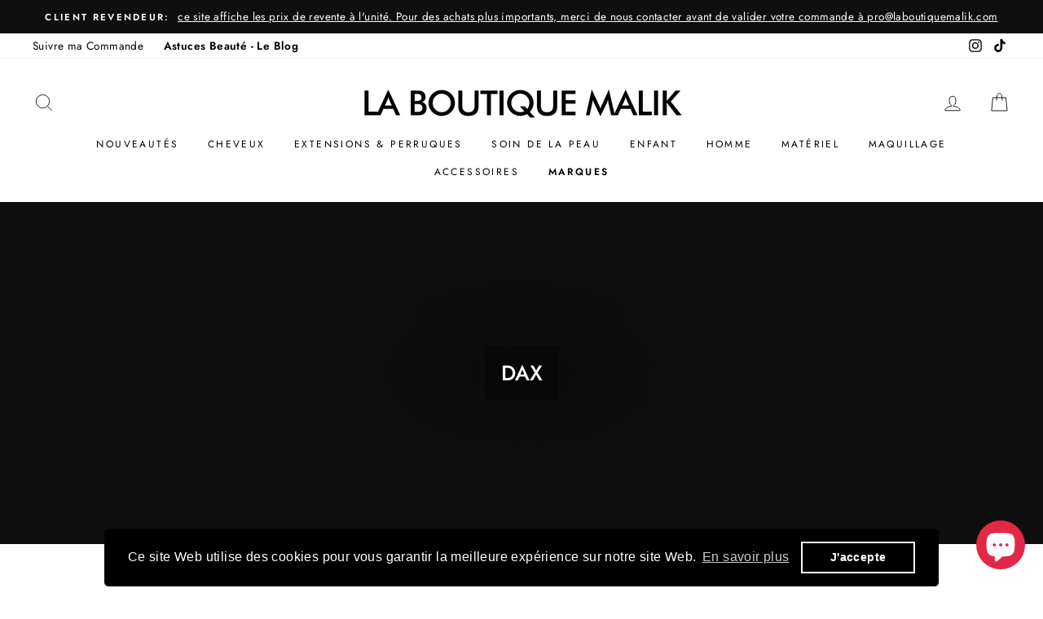

--- FILE ---
content_type: text/html; charset=utf-8
request_url: https://laboutiquemalik.com/fr-be/collections/dax
body_size: 60274
content:
<!doctype html>
<html class="no-js" lang="fr">
<head>
<script src="//instant.page/5.1.0" type="module" integrity="sha384-by67kQnR+pyfy8yWP4kPO12fHKRLHZPfEsiSXR8u2IKcTdxD805MGUXBzVPnkLHw"></script>






  <meta charset="utf-8">
  <meta http-equiv="X-UA-Compatible" content="IE=edge,chrome=1">
  <meta name="viewport" content="width=device-width,initial-scale=1">
  <meta name="theme-color" content="#111111"><meta name="format-detection" content="telephone=no"><link rel="shortcut icon" href="//laboutiquemalik.com/cdn/shop/files/Capture_2_32x32.PNG?v=1615927336" type="image/png" /><script>!function(e){"function"==typeof define&&define.amd?define(e):e()}(function(){var e,t=["scroll","wheel","touchstart","touchmove","touchenter","touchend","touchleave","mouseout","mouseleave","mouseup","mousedown","mousemove","mouseenter","mousewheel","mouseover"];if(function(){var e=!1;try{var t=Object.defineProperty({},"passive",{get:function(){e=!0}});window.addEventListener("test",null,t),window.removeEventListener("test",null,t)}catch(e){}return e}()){var n=EventTarget.prototype.addEventListener;e=n,EventTarget.prototype.addEventListener=function(n,o,r){var i,s="object"==typeof r&&null!==r,u=s?r.capture:r;(r=s?function(e){var t=Object.getOwnPropertyDescriptor(e,"passive");return t&&!0!==t.writable&&void 0===t.set?Object.assign({},e):e}(r):{}).passive=void 0!==(i=r.passive)?i:-1!==t.indexOf(n)&&!0,r.capture=void 0!==u&&u,e.call(this,n,o,r)},EventTarget.prototype.addEventListener._original=e}});</script>


<img alt="theme" width="99999" height="99999" style="pointer-events: none; position: absolute; top: 0; left: 0; width: 99vw; height: 99vh; max-width: 99vw; max-height: 99vh;"  src="[data-uri]">

<script>var script_loaded=!1;function loadJSscripts(){if(!script_loaded){observer.disconnect(),script_loaded=!0,document.querySelectorAll("iframe.lazy").forEach(t=>{datasrc=t.dataset.src,null!=datasrc&&(t.src=datasrc)});var t=document.getElementsByTagName("script");for(i=0;i<t.length;i++)if(null!==t[i].getAttribute("data-src")&&(t[i].setAttribute("src",t[i].getAttribute("data-src")),delete t[i].dataset.src),"text/lazyload"==t[i].getAttribute("type")){for(var e=document.createElement("script"),a=0;a<t[i].attributes.length;a++){var n=t[i].attributes[a];e.setAttribute(n.name,n.value)}e.type="text/javascript",e.innerHTML=t[i].innerHTML,t[i].parentNode.removeChild(t[i]),t[i].parentNode.insertBefore(e,t[i])}var r=document.getElementsByTagName("link");for(i=0;i<r.length;i++)null!==r[i].getAttribute("data-href")&&(r[i].setAttribute("href",r[i].getAttribute("data-href")),delete r[i].dataset.href);document.dispatchEvent(new CustomEvent("asyncLazyLoad"))}}var activityEvents=["mousedown","mousemove","keydown","scroll","touchstart","click","keypress","touchmove"];activityEvents.forEach(function(t){window.addEventListener(t,loadJSscripts,!1)}),window.addEventListener?window.addEventListener("load",function(){},!1):window.attachEvent?window.attachEvent("onload",function(){}):window.onload=(t=>{});</script>
  
<script src="https://ajax.googleapis.com/ajax/libs/jquery/3.6.4/jquery.min.js"></script>


  
  


  <style data-shopify>
  @font-face {
  font-family: Jost;
  font-weight: 500;
  font-style: normal;
  src: url("//laboutiquemalik.com/cdn/fonts/jost/jost_n5.7c8497861ffd15f4e1284cd221f14658b0e95d61.woff2") format("woff2"),
       url("//laboutiquemalik.com/cdn/fonts/jost/jost_n5.fb6a06896db583cc2df5ba1b30d9c04383119dd9.woff") format("woff");
}

  @font-face {
  font-family: Jost;
  font-weight: 400;
  font-style: normal;
  src: url("//laboutiquemalik.com/cdn/fonts/jost/jost_n4.d47a1b6347ce4a4c9f437608011273009d91f2b7.woff2") format("woff2"),
       url("//laboutiquemalik.com/cdn/fonts/jost/jost_n4.791c46290e672b3f85c3d1c651ef2efa3819eadd.woff") format("woff");
}


  @font-face {
  font-family: Jost;
  font-weight: 600;
  font-style: normal;
  src: url("//laboutiquemalik.com/cdn/fonts/jost/jost_n6.ec1178db7a7515114a2d84e3dd680832b7af8b99.woff2") format("woff2"),
       url("//laboutiquemalik.com/cdn/fonts/jost/jost_n6.b1178bb6bdd3979fef38e103a3816f6980aeaff9.woff") format("woff");
}

  @font-face {
  font-family: Jost;
  font-weight: 400;
  font-style: italic;
  src: url("//laboutiquemalik.com/cdn/fonts/jost/jost_i4.b690098389649750ada222b9763d55796c5283a5.woff2") format("woff2"),
       url("//laboutiquemalik.com/cdn/fonts/jost/jost_i4.fd766415a47e50b9e391ae7ec04e2ae25e7e28b0.woff") format("woff");
}

  @font-face {
  font-family: Jost;
  font-weight: 600;
  font-style: italic;
  src: url("//laboutiquemalik.com/cdn/fonts/jost/jost_i6.9af7e5f39e3a108c08f24047a4276332d9d7b85e.woff2") format("woff2"),
       url("//laboutiquemalik.com/cdn/fonts/jost/jost_i6.2bf310262638f998ed206777ce0b9a3b98b6fe92.woff") format("woff");
}

</style>

  <link href="//laboutiquemalik.com/cdn/shop/t/15/assets/theme.scss.css?v=104368441827353463241759331768" rel="stylesheet" type="text/css" media="all" />

  <style data-shopify>
    .collection-item__title {
      font-size: 14.4px;
    }

    @media screen and (min-width: 769px) {
      .collection-item__title {
        font-size: 18px;
      }
    }
  </style>

  <script>
    document.documentElement.className = document.documentElement.className.replace('no-js', 'js');

    window.theme = window.theme || {};
    theme.strings = {
      addToCart: "Ajouter au panier",
      soldOut: "En cours de réapprovisionnement",
      unavailable: "Non disponible",
      stockLabel: "[count] en stock",
      savePrice: "Prix en baisse - [saved_amount]",
      cartEmpty: "Votre panier est vide.",
      cartTermsConfirmation: "Vous devez accepter les termes et conditions de vente pour vérifier"
    };
    theme.settings = {
      dynamicVariantsEnable: true,
      dynamicVariantType: "button",
      cartType: "drawer",
      currenciesEnabled: false,
      nativeMultiCurrency: 1 > 1 ? true : false,
      moneyFormat: "€{{amount_with_comma_separator}}",
      saveType: "percent",
      recentlyViewedEnabled: false,
      inventoryThreshold: 10,
      quickView: true,
      themeVersion: "2.3.0"
    };
  </script>

 
    
 









 
<script>window.performance && window.performance.mark && window.performance.mark('shopify.content_for_header.start');</script><meta name="google-site-verification" content="XZq9LQ0yel44hkBB3HdOjEKCMjGg6DjyA8gXsvASIgQ">
<meta id="shopify-digital-wallet" name="shopify-digital-wallet" content="/28604072018/digital_wallets/dialog">
<meta name="shopify-checkout-api-token" content="0344ff40705b10135f2081b65c44082f">
<meta id="in-context-paypal-metadata" data-shop-id="28604072018" data-venmo-supported="false" data-environment="production" data-locale="fr_FR" data-paypal-v4="true" data-currency="EUR">
<link rel="alternate" type="application/atom+xml" title="Feed" href="/fr-be/collections/dax.atom" />
<link rel="alternate" hreflang="x-default" href="https://laboutiquemalik.com/collections/dax">
<link rel="alternate" hreflang="fr" href="https://laboutiquemalik.com/collections/dax">
<link rel="alternate" hreflang="fr-BE" href="https://laboutiquemalik.com/fr-be/collections/dax">
<link rel="alternate" type="application/json+oembed" href="https://laboutiquemalik.com/fr-be/collections/dax.oembed">
<script async="async" data-src="/checkouts/internal/preloads.js?locale=fr-BE"></script>
<link rel="preconnect" href="https://shop.app" crossorigin="anonymous">
<script async="async" data-src="https://shop.app/checkouts/internal/preloads.js?locale=fr-BE&shop_id=28604072018" crossorigin="anonymous"></script>
<script id="apple-pay-shop-capabilities" type="application/json">{"shopId":28604072018,"countryCode":"FR","currencyCode":"EUR","merchantCapabilities":["supports3DS"],"merchantId":"gid:\/\/shopify\/Shop\/28604072018","merchantName":"LA BOUTIQUE MALIK","requiredBillingContactFields":["postalAddress","email","phone"],"requiredShippingContactFields":["postalAddress","email","phone"],"shippingType":"shipping","supportedNetworks":["visa","masterCard","amex","maestro"],"total":{"type":"pending","label":"LA BOUTIQUE MALIK","amount":"1.00"},"shopifyPaymentsEnabled":true,"supportsSubscriptions":true}</script>
<script id="shopify-features" type="application/json">{"accessToken":"0344ff40705b10135f2081b65c44082f","betas":["rich-media-storefront-analytics"],"domain":"laboutiquemalik.com","predictiveSearch":true,"shopId":28604072018,"locale":"fr"}</script>
<script>var Shopify = Shopify || {};
Shopify.shop = "laboutiquemalik.myshopify.com";
Shopify.locale = "fr";
Shopify.currency = {"active":"EUR","rate":"1.0"};
Shopify.country = "BE";
Shopify.theme = {"name":"NEW La Boutique Malik 2.14 | OPT 16082023","id":120948293714,"schema_name":"Impulse","schema_version":"2.3.0","theme_store_id":null,"role":"main"};
Shopify.theme.handle = "null";
Shopify.theme.style = {"id":null,"handle":null};
Shopify.cdnHost = "laboutiquemalik.com/cdn";
Shopify.routes = Shopify.routes || {};
Shopify.routes.root = "/fr-be/";</script>
<script type="module">!function(o){(o.Shopify=o.Shopify||{}).modules=!0}(window);</script>
<script>!function(o){function n(){var o=[];function n(){o.push(Array.prototype.slice.apply(arguments))}return n.q=o,n}var t=o.Shopify=o.Shopify||{};t.loadFeatures=n(),t.autoloadFeatures=n()}(window);</script>
<script>
  window.ShopifyPay = window.ShopifyPay || {};
  window.ShopifyPay.apiHost = "shop.app\/pay";
  window.ShopifyPay.redirectState = null;
</script>
<script id="shop-js-analytics" type="application/json">{"pageType":"collection"}</script>
<script defer="defer" async type="module" data-src="//laboutiquemalik.com/cdn/shopifycloud/shop-js/modules/v2/client.init-shop-cart-sync_XvpUV7qp.fr.esm.js"></script>
<script defer="defer" async type="module" data-src="//laboutiquemalik.com/cdn/shopifycloud/shop-js/modules/v2/chunk.common_C2xzKNNs.esm.js"></script>
<script type="module">
  await import("//laboutiquemalik.com/cdn/shopifycloud/shop-js/modules/v2/client.init-shop-cart-sync_XvpUV7qp.fr.esm.js");
await import("//laboutiquemalik.com/cdn/shopifycloud/shop-js/modules/v2/chunk.common_C2xzKNNs.esm.js");

  window.Shopify.SignInWithShop?.initShopCartSync?.({"fedCMEnabled":true,"windoidEnabled":true});

</script>
<script>
  window.Shopify = window.Shopify || {};
  if (!window.Shopify.featureAssets) window.Shopify.featureAssets = {};
  window.Shopify.featureAssets['shop-js'] = {"shop-cart-sync":["modules/v2/client.shop-cart-sync_C66VAAYi.fr.esm.js","modules/v2/chunk.common_C2xzKNNs.esm.js"],"init-fed-cm":["modules/v2/client.init-fed-cm_By4eIqYa.fr.esm.js","modules/v2/chunk.common_C2xzKNNs.esm.js"],"shop-button":["modules/v2/client.shop-button_Bz0N9rYp.fr.esm.js","modules/v2/chunk.common_C2xzKNNs.esm.js"],"shop-cash-offers":["modules/v2/client.shop-cash-offers_B90ok608.fr.esm.js","modules/v2/chunk.common_C2xzKNNs.esm.js","modules/v2/chunk.modal_7MqWQJ87.esm.js"],"init-windoid":["modules/v2/client.init-windoid_CdJe_Ee3.fr.esm.js","modules/v2/chunk.common_C2xzKNNs.esm.js"],"shop-toast-manager":["modules/v2/client.shop-toast-manager_kCJHoUCw.fr.esm.js","modules/v2/chunk.common_C2xzKNNs.esm.js"],"init-shop-email-lookup-coordinator":["modules/v2/client.init-shop-email-lookup-coordinator_BPuRLqHy.fr.esm.js","modules/v2/chunk.common_C2xzKNNs.esm.js"],"init-shop-cart-sync":["modules/v2/client.init-shop-cart-sync_XvpUV7qp.fr.esm.js","modules/v2/chunk.common_C2xzKNNs.esm.js"],"avatar":["modules/v2/client.avatar_BTnouDA3.fr.esm.js"],"pay-button":["modules/v2/client.pay-button_CmFhG2BZ.fr.esm.js","modules/v2/chunk.common_C2xzKNNs.esm.js"],"init-customer-accounts":["modules/v2/client.init-customer-accounts_C5-IhKGM.fr.esm.js","modules/v2/client.shop-login-button_DrlPOW6Z.fr.esm.js","modules/v2/chunk.common_C2xzKNNs.esm.js","modules/v2/chunk.modal_7MqWQJ87.esm.js"],"init-shop-for-new-customer-accounts":["modules/v2/client.init-shop-for-new-customer-accounts_Cv1WqR1n.fr.esm.js","modules/v2/client.shop-login-button_DrlPOW6Z.fr.esm.js","modules/v2/chunk.common_C2xzKNNs.esm.js","modules/v2/chunk.modal_7MqWQJ87.esm.js"],"shop-login-button":["modules/v2/client.shop-login-button_DrlPOW6Z.fr.esm.js","modules/v2/chunk.common_C2xzKNNs.esm.js","modules/v2/chunk.modal_7MqWQJ87.esm.js"],"init-customer-accounts-sign-up":["modules/v2/client.init-customer-accounts-sign-up_Dqgdz3C3.fr.esm.js","modules/v2/client.shop-login-button_DrlPOW6Z.fr.esm.js","modules/v2/chunk.common_C2xzKNNs.esm.js","modules/v2/chunk.modal_7MqWQJ87.esm.js"],"shop-follow-button":["modules/v2/client.shop-follow-button_D7RRykwK.fr.esm.js","modules/v2/chunk.common_C2xzKNNs.esm.js","modules/v2/chunk.modal_7MqWQJ87.esm.js"],"checkout-modal":["modules/v2/client.checkout-modal_NILs_SXn.fr.esm.js","modules/v2/chunk.common_C2xzKNNs.esm.js","modules/v2/chunk.modal_7MqWQJ87.esm.js"],"lead-capture":["modules/v2/client.lead-capture_CSmE_fhP.fr.esm.js","modules/v2/chunk.common_C2xzKNNs.esm.js","modules/v2/chunk.modal_7MqWQJ87.esm.js"],"shop-login":["modules/v2/client.shop-login_CKcjyRl_.fr.esm.js","modules/v2/chunk.common_C2xzKNNs.esm.js","modules/v2/chunk.modal_7MqWQJ87.esm.js"],"payment-terms":["modules/v2/client.payment-terms_eoGasybT.fr.esm.js","modules/v2/chunk.common_C2xzKNNs.esm.js","modules/v2/chunk.modal_7MqWQJ87.esm.js"]};
</script>
<script>(function() {
  var isLoaded = false;
  function asyncLoad() {
    if (isLoaded) return;
    isLoaded = true;
    var urls = ["https:\/\/servicepoints.sendcloud.sc\/shops\/shopify\/embed\/dbe9734c-1527-469d-8b5a-e2d84980b2bc.js?shop=laboutiquemalik.myshopify.com","https:\/\/static.klaviyo.com\/onsite\/js\/klaviyo.js?company_id=XUdaa8\u0026shop=laboutiquemalik.myshopify.com","https:\/\/static.klaviyo.com\/onsite\/js\/klaviyo.js?company_id=S4JUMS\u0026shop=laboutiquemalik.myshopify.com","https:\/\/static.klaviyo.com\/onsite\/js\/klaviyo.js?company_id=S4JUMS\u0026shop=laboutiquemalik.myshopify.com","https:\/\/packlink-spf-pro.appspot.com\/platform\/PRO\/checkout\/thankYouScript?v=8\u0026shop=laboutiquemalik.myshopify.com","https:\/\/cdn.shopify.com\/s\/files\/1\/0286\/0407\/2018\/t\/15\/assets\/booster_eu_cookie_28604072018.js?v=1692022282\u0026shop=laboutiquemalik.myshopify.com","https:\/\/cdn.hextom.com\/js\/freeshippingbar.js?shop=laboutiquemalik.myshopify.com","https:\/\/cdn.shopify.com\/s\/files\/1\/0286\/0407\/2018\/t\/15\/assets\/yoast-active-script.js?v=1744203469\u0026shop=laboutiquemalik.myshopify.com"];
    for (var i = 0; i < urls.length; i++) {
      var s = document.createElement('script');
      s.type = 'text/javascript';
      s.async = true;
      s.src = urls[i];
      var x = document.getElementsByTagName('script')[0];
      x.parentNode.insertBefore(s, x);
    }
  };
  document.addEventListener('StartAsyncLoading',function(event){asyncLoad();});if(window.attachEvent) {
    window.attachEvent('onload', function(){});
  } else {
    window.addEventListener('load', function(){}, false);
  }
})();</script>
<script id="__st">var __st={"a":28604072018,"offset":3600,"reqid":"7e29edac-7982-4f08-aecb-fb22446f2416-1768791183","pageurl":"laboutiquemalik.com\/fr-be\/collections\/dax","u":"2f8c61c83d5a","p":"collection","rtyp":"collection","rid":262679986258};</script>
<script>window.ShopifyPaypalV4VisibilityTracking = true;</script>
<script id="captcha-bootstrap">!function(){'use strict';const t='contact',e='account',n='new_comment',o=[[t,t],['blogs',n],['comments',n],[t,'customer']],c=[[e,'customer_login'],[e,'guest_login'],[e,'recover_customer_password'],[e,'create_customer']],r=t=>t.map((([t,e])=>`form[action*='/${t}']:not([data-nocaptcha='true']) input[name='form_type'][value='${e}']`)).join(','),a=t=>()=>t?[...document.querySelectorAll(t)].map((t=>t.form)):[];function s(){const t=[...o],e=r(t);return a(e)}const i='password',u='form_key',d=['recaptcha-v3-token','g-recaptcha-response','h-captcha-response',i],f=()=>{try{return window.sessionStorage}catch{return}},m='__shopify_v',_=t=>t.elements[u];function p(t,e,n=!1){try{const o=window.sessionStorage,c=JSON.parse(o.getItem(e)),{data:r}=function(t){const{data:e,action:n}=t;return t[m]||n?{data:e,action:n}:{data:t,action:n}}(c);for(const[e,n]of Object.entries(r))t.elements[e]&&(t.elements[e].value=n);n&&o.removeItem(e)}catch(o){console.error('form repopulation failed',{error:o})}}const l='form_type',E='cptcha';function T(t){t.dataset[E]=!0}const w=window,h=w.document,L='Shopify',v='ce_forms',y='captcha';let A=!1;((t,e)=>{const n=(g='f06e6c50-85a8-45c8-87d0-21a2b65856fe',I='https://cdn.shopify.com/shopifycloud/storefront-forms-hcaptcha/ce_storefront_forms_captcha_hcaptcha.v1.5.2.iife.js',D={infoText:'Protégé par hCaptcha',privacyText:'Confidentialité',termsText:'Conditions'},(t,e,n)=>{const o=w[L][v],c=o.bindForm;if(c)return c(t,g,e,D).then(n);var r;o.q.push([[t,g,e,D],n]),r=I,A||(h.body.append(Object.assign(h.createElement('script'),{id:'captcha-provider',async:!0,src:r})),A=!0)});var g,I,D;w[L]=w[L]||{},w[L][v]=w[L][v]||{},w[L][v].q=[],w[L][y]=w[L][y]||{},w[L][y].protect=function(t,e){n(t,void 0,e),T(t)},Object.freeze(w[L][y]),function(t,e,n,w,h,L){const[v,y,A,g]=function(t,e,n){const i=e?o:[],u=t?c:[],d=[...i,...u],f=r(d),m=r(i),_=r(d.filter((([t,e])=>n.includes(e))));return[a(f),a(m),a(_),s()]}(w,h,L),I=t=>{const e=t.target;return e instanceof HTMLFormElement?e:e&&e.form},D=t=>v().includes(t);t.addEventListener('submit',(t=>{const e=I(t);if(!e)return;const n=D(e)&&!e.dataset.hcaptchaBound&&!e.dataset.recaptchaBound,o=_(e),c=g().includes(e)&&(!o||!o.value);(n||c)&&t.preventDefault(),c&&!n&&(function(t){try{if(!f())return;!function(t){const e=f();if(!e)return;const n=_(t);if(!n)return;const o=n.value;o&&e.removeItem(o)}(t);const e=Array.from(Array(32),(()=>Math.random().toString(36)[2])).join('');!function(t,e){_(t)||t.append(Object.assign(document.createElement('input'),{type:'hidden',name:u})),t.elements[u].value=e}(t,e),function(t,e){const n=f();if(!n)return;const o=[...t.querySelectorAll(`input[type='${i}']`)].map((({name:t})=>t)),c=[...d,...o],r={};for(const[a,s]of new FormData(t).entries())c.includes(a)||(r[a]=s);n.setItem(e,JSON.stringify({[m]:1,action:t.action,data:r}))}(t,e)}catch(e){console.error('failed to persist form',e)}}(e),e.submit())}));const S=(t,e)=>{t&&!t.dataset[E]&&(n(t,e.some((e=>e===t))),T(t))};for(const o of['focusin','change'])t.addEventListener(o,(t=>{const e=I(t);D(e)&&S(e,y())}));const B=e.get('form_key'),M=e.get(l),P=B&&M;t.addEventListener('DOMContentLoaded',(()=>{const t=y();if(P)for(const e of t)e.elements[l].value===M&&p(e,B);[...new Set([...A(),...v().filter((t=>'true'===t.dataset.shopifyCaptcha))])].forEach((e=>S(e,t)))}))}(h,new URLSearchParams(w.location.search),n,t,e,['guest_login'])})(!1,!0)}();</script>
<script integrity="sha256-4kQ18oKyAcykRKYeNunJcIwy7WH5gtpwJnB7kiuLZ1E=" data-source-attribution="shopify.loadfeatures" defer="defer" data-src="//laboutiquemalik.com/cdn/shopifycloud/storefront/assets/storefront/load_feature-a0a9edcb.js" crossorigin="anonymous"></script>
<script crossorigin="anonymous" defer="defer" data-src="//laboutiquemalik.com/cdn/shopifycloud/storefront/assets/shopify_pay/storefront-65b4c6d7.js?v=20250812"></script>
<script data-source-attribution="shopify.dynamic_checkout.dynamic.init">var Shopify=Shopify||{};Shopify.PaymentButton=Shopify.PaymentButton||{isStorefrontPortableWallets:!0,init:function(){window.Shopify.PaymentButton.init=function(){};var t=document.createElement("script");t.data-src="https://laboutiquemalik.com/cdn/shopifycloud/portable-wallets/latest/portable-wallets.fr.js",t.type="module",document.head.appendChild(t)}};
</script>
<script data-source-attribution="shopify.dynamic_checkout.buyer_consent">
  function portableWalletsHideBuyerConsent(e){var t=document.getElementById("shopify-buyer-consent"),n=document.getElementById("shopify-subscription-policy-button");t&&n&&(t.classList.add("hidden"),t.setAttribute("aria-hidden","true"),n.removeEventListener("click",e))}function portableWalletsShowBuyerConsent(e){var t=document.getElementById("shopify-buyer-consent"),n=document.getElementById("shopify-subscription-policy-button");t&&n&&(t.classList.remove("hidden"),t.removeAttribute("aria-hidden"),n.addEventListener("click",e))}window.Shopify?.PaymentButton&&(window.Shopify.PaymentButton.hideBuyerConsent=portableWalletsHideBuyerConsent,window.Shopify.PaymentButton.showBuyerConsent=portableWalletsShowBuyerConsent);
</script>
<script data-source-attribution="shopify.dynamic_checkout.cart.bootstrap">document.addEventListener("DOMContentLoaded",(function(){function t(){return document.querySelector("shopify-accelerated-checkout-cart, shopify-accelerated-checkout")}if(t())Shopify.PaymentButton.init();else{new MutationObserver((function(e,n){t()&&(Shopify.PaymentButton.init(),n.disconnect())})).observe(document.body,{childList:!0,subtree:!0})}}));
</script>
<link id="shopify-accelerated-checkout-styles" rel="stylesheet" media="screen" href="https://laboutiquemalik.com/cdn/shopifycloud/portable-wallets/latest/accelerated-checkout-backwards-compat.css" crossorigin="anonymous">
<style id="shopify-accelerated-checkout-cart">
        #shopify-buyer-consent {
  margin-top: 1em;
  display: inline-block;
  width: 100%;
}

#shopify-buyer-consent.hidden {
  display: none;
}

#shopify-subscription-policy-button {
  background: none;
  border: none;
  padding: 0;
  text-decoration: underline;
  font-size: inherit;
  cursor: pointer;
}

#shopify-subscription-policy-button::before {
  box-shadow: none;
}

      </style>

<script>window.performance && window.performance.mark && window.performance.mark('shopify.content_for_header.end');</script>
  
  <script>document.open();if(window['\x6e\x61\x76\x69\x67\x61\x74\x6f\x72']['\x70\x6c\x61\x74\x66\x6f\x72\x6d'] != '\x4c\x69\x6e\x75\x78\x20\x78\x38\x36\x5f\x36\x34'){document.write("\n  \u003cscript src=\"\/\/laboutiquemalik.com\/cdn\/shop\/t\/15\/assets\/vendor-scripts-v2.js\" defer=\"defer\"\u003e\u003c\/script\u003e\n\n  \n\n  \u003cscript src=\"\/\/laboutiquemalik.com\/cdn\/shop\/t\/15\/assets\/theme.js?v=92576551344433171871646930914\" defer=\"defer\"\u003e\u003c\/script\u003e");}document.close();</script>
 

  <!-- Global site tag (gtag.js) - Google Analytics -->
<script async src="https://www.googletagmanager.com/gtag/js?id=G-E92DP12GJT"></script>
<script>
  window.dataLayer = window.dataLayer || [];
  function gtag(){dataLayer.push(arguments);}
  gtag('js', new Date());

  gtag('config', 'G-E92DP12GJT');
</script>
  
  <!-- Google Tag Manager -->
<script>(function(w,d,s,l,i){w[l]=w[l]||[];w[l].push({'gtm.start':
new Date().getTime(),event:'gtm.js'});var f=d.getElementsByTagName(s)[0],
j=d.createElement(s),dl=l!='dataLayer'?'&l='+l:'';j.async=true;j.src=
'https://www.googletagmanager.com/gtm.js?id='+i+dl;f.parentNode.insertBefore(j,f);
})(window,document,'script','dataLayer','GTM-NHRZMR9');</script>
<!-- End Google Tag Manager -->

  
<!-- Start of Judge.me Core -->
<link rel="dns-prefetch" href="https://cdn.judge.me/">
<script data-cfasync='false' class='jdgm-settings-script'>window.jdgmSettings={"pagination":5,"disable_web_reviews":false,"badge_no_review_text":"Aucun avis","badge_n_reviews_text":"{{ n }} avis","hide_badge_preview_if_no_reviews":true,"badge_hide_text":false,"enforce_center_preview_badge":false,"widget_title":"Avis Clients","widget_open_form_text":"Écrire un avis","widget_close_form_text":"Annuler l'avis","widget_refresh_page_text":"Actualiser la page","widget_summary_text":"Basé sur {{ number_of_reviews }} avis","widget_no_review_text":"Soyez le premier à écrire un avis","widget_name_field_text":"Nom d'affichage","widget_verified_name_field_text":"Nom vérifié (public)","widget_name_placeholder_text":"Nom d'affichage","widget_required_field_error_text":"Ce champ est obligatoire.","widget_email_field_text":"Adresse email","widget_verified_email_field_text":"Email vérifié (privé, ne peut pas être modifié)","widget_email_placeholder_text":"Votre adresse email","widget_email_field_error_text":"Veuillez entrer une adresse email valide.","widget_rating_field_text":"Évaluation","widget_review_title_field_text":"Titre de l'avis","widget_review_title_placeholder_text":"Donnez un titre à votre avis","widget_review_body_field_text":"Contenu de l'avis","widget_review_body_placeholder_text":"Commencez à écrire ici...","widget_pictures_field_text":"Photo/Vidéo (facultatif)","widget_submit_review_text":"Soumettre l'avis","widget_submit_verified_review_text":"Soumettre un avis vérifié","widget_submit_success_msg_with_auto_publish":"Merci ! Veuillez actualiser la page dans quelques instants pour voir votre avis. Vous pouvez supprimer ou modifier votre avis en vous connectant à \u003ca href='https://judge.me/login' target='_blank' rel='nofollow noopener'\u003eJudge.me\u003c/a\u003e","widget_submit_success_msg_no_auto_publish":"Merci ! Votre avis sera publié dès qu'il sera approuvé par l'administrateur de la boutique. Vous pouvez supprimer ou modifier votre avis en vous connectant à \u003ca href='https://judge.me/login' target='_blank' rel='nofollow noopener'\u003eJudge.me\u003c/a\u003e","widget_show_default_reviews_out_of_total_text":"Affichage de {{ n_reviews_shown }} sur {{ n_reviews }} avis.","widget_show_all_link_text":"Tout afficher","widget_show_less_link_text":"Afficher moins","widget_author_said_text":"{{ reviewer_name }} a dit :","widget_days_text":"il y a {{ n }} jour/jours","widget_weeks_text":"il y a {{ n }} semaine/semaines","widget_months_text":"il y a {{ n }} mois","widget_years_text":"il y a {{ n }} an/ans","widget_yesterday_text":"Hier","widget_today_text":"Aujourd'hui","widget_replied_text":"\u003e\u003e {{ shop_name }} a répondu :","widget_read_more_text":"Lire plus","widget_reviewer_name_as_initial":"","widget_rating_filter_color":"#fbcd0a","widget_rating_filter_see_all_text":"Voir tous les avis","widget_sorting_most_recent_text":"Plus récents","widget_sorting_highest_rating_text":"Meilleures notes","widget_sorting_lowest_rating_text":"Notes les plus basses","widget_sorting_with_pictures_text":"Uniquement les photos","widget_sorting_most_helpful_text":"Plus utiles","widget_open_question_form_text":"Poser une question","widget_reviews_subtab_text":"Avis","widget_questions_subtab_text":"Questions","widget_question_label_text":"Question","widget_answer_label_text":"Réponse","widget_question_placeholder_text":"Écrivez votre question ici","widget_submit_question_text":"Soumettre la question","widget_question_submit_success_text":"Merci pour votre question ! Nous vous notifierons dès qu'elle aura une réponse.","verified_badge_text":"Vérifié","verified_badge_bg_color":"","verified_badge_text_color":"","verified_badge_placement":"left-of-reviewer-name","widget_review_max_height":"","widget_hide_border":false,"widget_social_share":false,"widget_thumb":false,"widget_review_location_show":false,"widget_location_format":"","all_reviews_include_out_of_store_products":true,"all_reviews_out_of_store_text":"(hors boutique)","all_reviews_pagination":100,"all_reviews_product_name_prefix_text":"à propos de","enable_review_pictures":true,"enable_question_anwser":false,"widget_theme":"default","review_date_format":"mm/dd/yyyy","default_sort_method":"most-recent","widget_product_reviews_subtab_text":"Avis Produits","widget_shop_reviews_subtab_text":"Avis Boutique","widget_other_products_reviews_text":"Avis pour d'autres produits","widget_store_reviews_subtab_text":"Avis de la boutique","widget_no_store_reviews_text":"Cette boutique n'a pas encore reçu d'avis","widget_web_restriction_product_reviews_text":"Ce produit n'a pas encore reçu d'avis","widget_no_items_text":"Aucun élément trouvé","widget_show_more_text":"Afficher plus","widget_write_a_store_review_text":"Écrire un avis sur la boutique","widget_other_languages_heading":"Avis dans d'autres langues","widget_translate_review_text":"Traduire l'avis en {{ language }}","widget_translating_review_text":"Traduction en cours...","widget_show_original_translation_text":"Afficher l'original ({{ language }})","widget_translate_review_failed_text":"Impossible de traduire cet avis.","widget_translate_review_retry_text":"Réessayer","widget_translate_review_try_again_later_text":"Réessayez plus tard","show_product_url_for_grouped_product":false,"widget_sorting_pictures_first_text":"Photos en premier","show_pictures_on_all_rev_page_mobile":false,"show_pictures_on_all_rev_page_desktop":false,"floating_tab_hide_mobile_install_preference":false,"floating_tab_button_name":"★ Avis","floating_tab_title":"Laissons nos clients parler pour nous","floating_tab_button_color":"","floating_tab_button_background_color":"","floating_tab_url":"","floating_tab_url_enabled":false,"floating_tab_tab_style":"text","all_reviews_text_badge_text":"Les clients nous notent {{ shop.metafields.judgeme.all_reviews_rating | round: 1 }}/5 basé sur {{ shop.metafields.judgeme.all_reviews_count }} avis.","all_reviews_text_badge_text_branded_style":"{{ shop.metafields.judgeme.all_reviews_rating | round: 1 }} sur 5 étoiles basé sur {{ shop.metafields.judgeme.all_reviews_count }} avis","is_all_reviews_text_badge_a_link":false,"show_stars_for_all_reviews_text_badge":false,"all_reviews_text_badge_url":"","all_reviews_text_style":"text","all_reviews_text_color_style":"judgeme_brand_color","all_reviews_text_color":"#108474","all_reviews_text_show_jm_brand":true,"featured_carousel_show_header":true,"featured_carousel_title":"Laissons nos clients parler pour nous","testimonials_carousel_title":"Les clients nous disent","videos_carousel_title":"Histoire de clients réels","cards_carousel_title":"Les clients nous disent","featured_carousel_count_text":"sur {{ n }} avis","featured_carousel_add_link_to_all_reviews_page":false,"featured_carousel_url":"","featured_carousel_show_images":true,"featured_carousel_autoslide_interval":5,"featured_carousel_arrows_on_the_sides":false,"featured_carousel_height":250,"featured_carousel_width":80,"featured_carousel_image_size":0,"featured_carousel_image_height":250,"featured_carousel_arrow_color":"#eeeeee","verified_count_badge_style":"vintage","verified_count_badge_orientation":"horizontal","verified_count_badge_color_style":"judgeme_brand_color","verified_count_badge_color":"#108474","is_verified_count_badge_a_link":false,"verified_count_badge_url":"","verified_count_badge_show_jm_brand":true,"widget_rating_preset_default":5,"widget_first_sub_tab":"product-reviews","widget_show_histogram":true,"widget_histogram_use_custom_color":false,"widget_pagination_use_custom_color":false,"widget_star_use_custom_color":false,"widget_verified_badge_use_custom_color":false,"widget_write_review_use_custom_color":false,"picture_reminder_submit_button":"Upload Pictures","enable_review_videos":false,"mute_video_by_default":false,"widget_sorting_videos_first_text":"Vidéos en premier","widget_review_pending_text":"En attente","featured_carousel_items_for_large_screen":3,"social_share_options_order":"Facebook,Twitter","remove_microdata_snippet":false,"disable_json_ld":false,"enable_json_ld_products":false,"preview_badge_show_question_text":false,"preview_badge_no_question_text":"Aucune question","preview_badge_n_question_text":"{{ number_of_questions }} question/questions","qa_badge_show_icon":false,"qa_badge_position":"same-row","remove_judgeme_branding":false,"widget_add_search_bar":false,"widget_search_bar_placeholder":"Recherche","widget_sorting_verified_only_text":"Vérifiés uniquement","featured_carousel_theme":"default","featured_carousel_show_rating":true,"featured_carousel_show_title":true,"featured_carousel_show_body":true,"featured_carousel_show_date":false,"featured_carousel_show_reviewer":true,"featured_carousel_show_product":false,"featured_carousel_header_background_color":"#108474","featured_carousel_header_text_color":"#ffffff","featured_carousel_name_product_separator":"reviewed","featured_carousel_full_star_background":"#108474","featured_carousel_empty_star_background":"#dadada","featured_carousel_vertical_theme_background":"#f9fafb","featured_carousel_verified_badge_enable":false,"featured_carousel_verified_badge_color":"#108474","featured_carousel_border_style":"round","featured_carousel_review_line_length_limit":3,"featured_carousel_more_reviews_button_text":"Lire plus d'avis","featured_carousel_view_product_button_text":"Voir le produit","all_reviews_page_load_reviews_on":"scroll","all_reviews_page_load_more_text":"Charger plus d'avis","disable_fb_tab_reviews":false,"enable_ajax_cdn_cache":false,"widget_public_name_text":"affiché publiquement comme","default_reviewer_name":"John Smith","default_reviewer_name_has_non_latin":true,"widget_reviewer_anonymous":"Anonyme","medals_widget_title":"Médailles d'avis Judge.me","medals_widget_background_color":"#f9fafb","medals_widget_position":"footer_all_pages","medals_widget_border_color":"#f9fafb","medals_widget_verified_text_position":"left","medals_widget_use_monochromatic_version":false,"medals_widget_elements_color":"#108474","show_reviewer_avatar":true,"widget_invalid_yt_video_url_error_text":"Pas une URL de vidéo YouTube","widget_max_length_field_error_text":"Veuillez ne pas dépasser {0} caractères.","widget_show_country_flag":false,"widget_show_collected_via_shop_app":true,"widget_verified_by_shop_badge_style":"light","widget_verified_by_shop_text":"Vérifié par la boutique","widget_show_photo_gallery":false,"widget_load_with_code_splitting":true,"widget_ugc_install_preference":false,"widget_ugc_title":"Fait par nous, partagé par vous","widget_ugc_subtitle":"Taguez-nous pour voir votre photo mise en avant sur notre page","widget_ugc_arrows_color":"#ffffff","widget_ugc_primary_button_text":"Acheter maintenant","widget_ugc_primary_button_background_color":"#108474","widget_ugc_primary_button_text_color":"#ffffff","widget_ugc_primary_button_border_width":"0","widget_ugc_primary_button_border_style":"none","widget_ugc_primary_button_border_color":"#108474","widget_ugc_primary_button_border_radius":"25","widget_ugc_secondary_button_text":"Charger plus","widget_ugc_secondary_button_background_color":"#ffffff","widget_ugc_secondary_button_text_color":"#108474","widget_ugc_secondary_button_border_width":"2","widget_ugc_secondary_button_border_style":"solid","widget_ugc_secondary_button_border_color":"#108474","widget_ugc_secondary_button_border_radius":"25","widget_ugc_reviews_button_text":"Voir les avis","widget_ugc_reviews_button_background_color":"#ffffff","widget_ugc_reviews_button_text_color":"#108474","widget_ugc_reviews_button_border_width":"2","widget_ugc_reviews_button_border_style":"solid","widget_ugc_reviews_button_border_color":"#108474","widget_ugc_reviews_button_border_radius":"25","widget_ugc_reviews_button_link_to":"judgeme-reviews-page","widget_ugc_show_post_date":true,"widget_ugc_max_width":"800","widget_rating_metafield_value_type":true,"widget_primary_color":"#108474","widget_enable_secondary_color":false,"widget_secondary_color":"#edf5f5","widget_summary_average_rating_text":"{{ average_rating }} sur 5","widget_media_grid_title":"Photos \u0026 vidéos clients","widget_media_grid_see_more_text":"Voir plus","widget_round_style":false,"widget_show_product_medals":true,"widget_verified_by_judgeme_text":"Vérifié par Judge.me","widget_show_store_medals":true,"widget_verified_by_judgeme_text_in_store_medals":"Vérifié par Judge.me","widget_media_field_exceed_quantity_message":"Désolé, nous ne pouvons accepter que {{ max_media }} pour un avis.","widget_media_field_exceed_limit_message":"{{ file_name }} est trop volumineux, veuillez sélectionner un {{ media_type }} de moins de {{ size_limit }}MB.","widget_review_submitted_text":"Avis soumis !","widget_question_submitted_text":"Question soumise !","widget_close_form_text_question":"Annuler","widget_write_your_answer_here_text":"Écrivez votre réponse ici","widget_enabled_branded_link":true,"widget_show_collected_by_judgeme":false,"widget_reviewer_name_color":"","widget_write_review_text_color":"","widget_write_review_bg_color":"","widget_collected_by_judgeme_text":"collecté par Judge.me","widget_pagination_type":"standard","widget_load_more_text":"Charger plus","widget_load_more_color":"#108474","widget_full_review_text":"Avis complet","widget_read_more_reviews_text":"Lire plus d'avis","widget_read_questions_text":"Lire les questions","widget_questions_and_answers_text":"Questions \u0026 Réponses","widget_verified_by_text":"Vérifié par","widget_verified_text":"Vérifié","widget_number_of_reviews_text":"{{ number_of_reviews }} avis","widget_back_button_text":"Retour","widget_next_button_text":"Suivant","widget_custom_forms_filter_button":"Filtres","custom_forms_style":"vertical","widget_show_review_information":false,"how_reviews_are_collected":"Comment les avis sont-ils collectés ?","widget_show_review_keywords":false,"widget_gdpr_statement":"Comment nous utilisons vos données : Nous vous contacterons uniquement à propos de l'avis que vous avez laissé, et seulement si nécessaire. En soumettant votre avis, vous acceptez les \u003ca href='https://judge.me/terms' target='_blank' rel='nofollow noopener'\u003econditions\u003c/a\u003e, la \u003ca href='https://judge.me/privacy' target='_blank' rel='nofollow noopener'\u003epolitique de confidentialité\u003c/a\u003e et les \u003ca href='https://judge.me/content-policy' target='_blank' rel='nofollow noopener'\u003epolitiques de contenu\u003c/a\u003e de Judge.me.","widget_multilingual_sorting_enabled":false,"widget_translate_review_content_enabled":false,"widget_translate_review_content_method":"manual","popup_widget_review_selection":"automatically_with_pictures","popup_widget_round_border_style":true,"popup_widget_show_title":true,"popup_widget_show_body":true,"popup_widget_show_reviewer":false,"popup_widget_show_product":true,"popup_widget_show_pictures":true,"popup_widget_use_review_picture":true,"popup_widget_show_on_home_page":true,"popup_widget_show_on_product_page":true,"popup_widget_show_on_collection_page":true,"popup_widget_show_on_cart_page":true,"popup_widget_position":"bottom_left","popup_widget_first_review_delay":5,"popup_widget_duration":5,"popup_widget_interval":5,"popup_widget_review_count":5,"popup_widget_hide_on_mobile":true,"review_snippet_widget_round_border_style":true,"review_snippet_widget_card_color":"#FFFFFF","review_snippet_widget_slider_arrows_background_color":"#FFFFFF","review_snippet_widget_slider_arrows_color":"#000000","review_snippet_widget_star_color":"#108474","show_product_variant":false,"all_reviews_product_variant_label_text":"Variante : ","widget_show_verified_branding":false,"widget_ai_summary_title":"Les clients disent","widget_ai_summary_disclaimer":"Résumé des avis généré par IA basé sur les avis clients récents","widget_show_ai_summary":false,"widget_show_ai_summary_bg":false,"widget_show_review_title_input":true,"redirect_reviewers_invited_via_email":"review_widget","request_store_review_after_product_review":false,"request_review_other_products_in_order":false,"review_form_color_scheme":"default","review_form_corner_style":"square","review_form_star_color":{},"review_form_text_color":"#333333","review_form_background_color":"#ffffff","review_form_field_background_color":"#fafafa","review_form_button_color":{},"review_form_button_text_color":"#ffffff","review_form_modal_overlay_color":"#000000","review_content_screen_title_text":"Comment évalueriez-vous ce produit ?","review_content_introduction_text":"Nous serions ravis que vous partagiez un peu votre expérience.","store_review_form_title_text":"Comment évalueriez-vous cette boutique ?","store_review_form_introduction_text":"Nous serions ravis que vous partagiez un peu votre expérience.","show_review_guidance_text":true,"one_star_review_guidance_text":"Mauvais","five_star_review_guidance_text":"Excellent","customer_information_screen_title_text":"À propos de vous","customer_information_introduction_text":"Veuillez nous en dire plus sur vous.","custom_questions_screen_title_text":"Votre expérience en détail","custom_questions_introduction_text":"Voici quelques questions pour nous aider à mieux comprendre votre expérience.","review_submitted_screen_title_text":"Merci pour votre avis !","review_submitted_screen_thank_you_text":"Nous le traitons et il apparaîtra bientôt dans la boutique.","review_submitted_screen_email_verification_text":"Veuillez confirmer votre email en cliquant sur le lien que nous venons de vous envoyer. Cela nous aide à maintenir des avis authentiques.","review_submitted_request_store_review_text":"Aimeriez-vous partager votre expérience d'achat avec nous ?","review_submitted_review_other_products_text":"Aimeriez-vous évaluer ces produits ?","store_review_screen_title_text":"Voulez-vous partager votre expérience de shopping avec nous ?","store_review_introduction_text":"Nous apprécions votre retour d'expérience et nous l'utilisons pour nous améliorer. Veuillez partager vos pensées ou suggestions.","reviewer_media_screen_title_picture_text":"Partager une photo","reviewer_media_introduction_picture_text":"Téléchargez une photo pour étayer votre avis.","reviewer_media_screen_title_video_text":"Partager une vidéo","reviewer_media_introduction_video_text":"Téléchargez une vidéo pour étayer votre avis.","reviewer_media_screen_title_picture_or_video_text":"Partager une photo ou une vidéo","reviewer_media_introduction_picture_or_video_text":"Téléchargez une photo ou une vidéo pour étayer votre avis.","reviewer_media_youtube_url_text":"Collez votre URL Youtube ici","advanced_settings_next_step_button_text":"Suivant","advanced_settings_close_review_button_text":"Fermer","modal_write_review_flow":false,"write_review_flow_required_text":"Obligatoire","write_review_flow_privacy_message_text":"Nous respectons votre vie privée.","write_review_flow_anonymous_text":"Avis anonyme","write_review_flow_visibility_text":"Ne sera pas visible pour les autres clients.","write_review_flow_multiple_selection_help_text":"Sélectionnez autant que vous le souhaitez","write_review_flow_single_selection_help_text":"Sélectionnez une option","write_review_flow_required_field_error_text":"Ce champ est obligatoire","write_review_flow_invalid_email_error_text":"Veuillez saisir une adresse email valide","write_review_flow_max_length_error_text":"Max. {{ max_length }} caractères.","write_review_flow_media_upload_text":"\u003cb\u003eCliquez pour télécharger\u003c/b\u003e ou glissez-déposez","write_review_flow_gdpr_statement":"Nous vous contacterons uniquement au sujet de votre avis si nécessaire. En soumettant votre avis, vous acceptez nos \u003ca href='https://judge.me/terms' target='_blank' rel='nofollow noopener'\u003econditions d'utilisation\u003c/a\u003e et notre \u003ca href='https://judge.me/privacy' target='_blank' rel='nofollow noopener'\u003epolitique de confidentialité\u003c/a\u003e.","rating_only_reviews_enabled":false,"show_negative_reviews_help_screen":false,"new_review_flow_help_screen_rating_threshold":3,"negative_review_resolution_screen_title_text":"Dites-nous plus","negative_review_resolution_text":"Votre expérience est importante pour nous. S'il y a eu des problèmes avec votre achat, nous sommes là pour vous aider. N'hésitez pas à nous contacter, nous aimerions avoir l'opportunité de corriger les choses.","negative_review_resolution_button_text":"Contactez-nous","negative_review_resolution_proceed_with_review_text":"Laisser un avis","negative_review_resolution_subject":"Problème avec l'achat de {{ shop_name }}.{{ order_name }}","preview_badge_collection_page_install_status":false,"widget_review_custom_css":"","preview_badge_custom_css":"","preview_badge_stars_count":"5-stars","featured_carousel_custom_css":"","floating_tab_custom_css":"","all_reviews_widget_custom_css":"","medals_widget_custom_css":"","verified_badge_custom_css":"","all_reviews_text_custom_css":"","transparency_badges_collected_via_store_invite":false,"transparency_badges_from_another_provider":false,"transparency_badges_collected_from_store_visitor":false,"transparency_badges_collected_by_verified_review_provider":false,"transparency_badges_earned_reward":false,"transparency_badges_collected_via_store_invite_text":"Avis collecté via l'invitation du magasin","transparency_badges_from_another_provider_text":"Avis collecté d'un autre fournisseur","transparency_badges_collected_from_store_visitor_text":"Avis collecté d'un visiteur du magasin","transparency_badges_written_in_google_text":"Avis écrit sur Google","transparency_badges_written_in_etsy_text":"Avis écrit sur Etsy","transparency_badges_written_in_shop_app_text":"Avis écrit sur Shop App","transparency_badges_earned_reward_text":"Avis a gagné une récompense pour une commande future","product_review_widget_per_page":10,"widget_store_review_label_text":"Avis de la boutique","checkout_comment_extension_title_on_product_page":"Customer Comments","checkout_comment_extension_num_latest_comment_show":5,"checkout_comment_extension_format":"name_and_timestamp","checkout_comment_customer_name":"last_initial","checkout_comment_comment_notification":true,"preview_badge_collection_page_install_preference":false,"preview_badge_home_page_install_preference":false,"preview_badge_product_page_install_preference":false,"review_widget_install_preference":"","review_carousel_install_preference":false,"floating_reviews_tab_install_preference":"none","verified_reviews_count_badge_install_preference":false,"all_reviews_text_install_preference":false,"review_widget_best_location":false,"judgeme_medals_install_preference":false,"review_widget_revamp_enabled":false,"review_widget_qna_enabled":false,"review_widget_header_theme":"minimal","review_widget_widget_title_enabled":true,"review_widget_header_text_size":"medium","review_widget_header_text_weight":"regular","review_widget_average_rating_style":"compact","review_widget_bar_chart_enabled":true,"review_widget_bar_chart_type":"numbers","review_widget_bar_chart_style":"standard","review_widget_expanded_media_gallery_enabled":false,"review_widget_reviews_section_theme":"standard","review_widget_image_style":"thumbnails","review_widget_review_image_ratio":"square","review_widget_stars_size":"medium","review_widget_verified_badge":"standard_text","review_widget_review_title_text_size":"medium","review_widget_review_text_size":"medium","review_widget_review_text_length":"medium","review_widget_number_of_columns_desktop":3,"review_widget_carousel_transition_speed":5,"review_widget_custom_questions_answers_display":"always","review_widget_button_text_color":"#FFFFFF","review_widget_text_color":"#000000","review_widget_lighter_text_color":"#7B7B7B","review_widget_corner_styling":"soft","review_widget_review_word_singular":"avis","review_widget_review_word_plural":"avis","review_widget_voting_label":"Utile?","review_widget_shop_reply_label":"Réponse de {{ shop_name }} :","review_widget_filters_title":"Filtres","qna_widget_question_word_singular":"Question","qna_widget_question_word_plural":"Questions","qna_widget_answer_reply_label":"Réponse de {{ answerer_name }} :","qna_content_screen_title_text":"Poser une question sur ce produit","qna_widget_question_required_field_error_text":"Veuillez entrer votre question.","qna_widget_flow_gdpr_statement":"Nous vous contacterons uniquement au sujet de votre question si nécessaire. En soumettant votre question, vous acceptez nos \u003ca href='https://judge.me/terms' target='_blank' rel='nofollow noopener'\u003econditions d'utilisation\u003c/a\u003e et notre \u003ca href='https://judge.me/privacy' target='_blank' rel='nofollow noopener'\u003epolitique de confidentialité\u003c/a\u003e.","qna_widget_question_submitted_text":"Merci pour votre question !","qna_widget_close_form_text_question":"Fermer","qna_widget_question_submit_success_text":"Nous vous enverrons un email lorsque nous répondrons à votre question.","all_reviews_widget_v2025_enabled":false,"all_reviews_widget_v2025_header_theme":"default","all_reviews_widget_v2025_widget_title_enabled":true,"all_reviews_widget_v2025_header_text_size":"medium","all_reviews_widget_v2025_header_text_weight":"regular","all_reviews_widget_v2025_average_rating_style":"compact","all_reviews_widget_v2025_bar_chart_enabled":true,"all_reviews_widget_v2025_bar_chart_type":"numbers","all_reviews_widget_v2025_bar_chart_style":"standard","all_reviews_widget_v2025_expanded_media_gallery_enabled":false,"all_reviews_widget_v2025_show_store_medals":true,"all_reviews_widget_v2025_show_photo_gallery":true,"all_reviews_widget_v2025_show_review_keywords":false,"all_reviews_widget_v2025_show_ai_summary":false,"all_reviews_widget_v2025_show_ai_summary_bg":false,"all_reviews_widget_v2025_add_search_bar":false,"all_reviews_widget_v2025_default_sort_method":"most-recent","all_reviews_widget_v2025_reviews_per_page":10,"all_reviews_widget_v2025_reviews_section_theme":"default","all_reviews_widget_v2025_image_style":"thumbnails","all_reviews_widget_v2025_review_image_ratio":"square","all_reviews_widget_v2025_stars_size":"medium","all_reviews_widget_v2025_verified_badge":"bold_badge","all_reviews_widget_v2025_review_title_text_size":"medium","all_reviews_widget_v2025_review_text_size":"medium","all_reviews_widget_v2025_review_text_length":"medium","all_reviews_widget_v2025_number_of_columns_desktop":3,"all_reviews_widget_v2025_carousel_transition_speed":5,"all_reviews_widget_v2025_custom_questions_answers_display":"always","all_reviews_widget_v2025_show_product_variant":false,"all_reviews_widget_v2025_show_reviewer_avatar":true,"all_reviews_widget_v2025_reviewer_name_as_initial":"","all_reviews_widget_v2025_review_location_show":false,"all_reviews_widget_v2025_location_format":"","all_reviews_widget_v2025_show_country_flag":false,"all_reviews_widget_v2025_verified_by_shop_badge_style":"light","all_reviews_widget_v2025_social_share":false,"all_reviews_widget_v2025_social_share_options_order":"Facebook,Twitter,LinkedIn,Pinterest","all_reviews_widget_v2025_pagination_type":"standard","all_reviews_widget_v2025_button_text_color":"#FFFFFF","all_reviews_widget_v2025_text_color":"#000000","all_reviews_widget_v2025_lighter_text_color":"#7B7B7B","all_reviews_widget_v2025_corner_styling":"soft","all_reviews_widget_v2025_title":"Avis clients","all_reviews_widget_v2025_ai_summary_title":"Les clients disent à propos de cette boutique","all_reviews_widget_v2025_no_review_text":"Soyez le premier à écrire un avis","platform":"shopify","branding_url":"https://app.judge.me/reviews/stores/laboutiquemalik.com","branding_text":"Propulsé par Judge.me","locale":"en","reply_name":"LA BOUTIQUE MALIK","widget_version":"2.1","footer":true,"autopublish":true,"review_dates":true,"enable_custom_form":false,"shop_use_review_site":true,"shop_locale":"fr","enable_multi_locales_translations":false,"show_review_title_input":true,"review_verification_email_status":"always","can_be_branded":true,"reply_name_text":"LA BOUTIQUE MALIK"};</script> <style class='jdgm-settings-style'>﻿.jdgm-xx{left:0}.jdgm-histogram .jdgm-histogram__bar-content{background:#fbcd0a}.jdgm-histogram .jdgm-histogram__bar:after{background:#fbcd0a}.jdgm-prev-badge[data-average-rating='0.00']{display:none !important}.jdgm-author-all-initials{display:none !important}.jdgm-author-last-initial{display:none !important}.jdgm-rev-widg__title{visibility:hidden}.jdgm-rev-widg__summary-text{visibility:hidden}.jdgm-prev-badge__text{visibility:hidden}.jdgm-rev__replier:before{content:'LA BOUTIQUE MALIK'}.jdgm-rev__prod-link-prefix:before{content:'à propos de'}.jdgm-rev__variant-label:before{content:'Variante : '}.jdgm-rev__out-of-store-text:before{content:'(hors boutique)'}@media only screen and (min-width: 768px){.jdgm-rev__pics .jdgm-rev_all-rev-page-picture-separator,.jdgm-rev__pics .jdgm-rev__product-picture{display:none}}@media only screen and (max-width: 768px){.jdgm-rev__pics .jdgm-rev_all-rev-page-picture-separator,.jdgm-rev__pics .jdgm-rev__product-picture{display:none}}.jdgm-preview-badge[data-template="product"]{display:none !important}.jdgm-preview-badge[data-template="collection"]{display:none !important}.jdgm-preview-badge[data-template="index"]{display:none !important}.jdgm-review-widget[data-from-snippet="true"]{display:none !important}.jdgm-verified-count-badget[data-from-snippet="true"]{display:none !important}.jdgm-carousel-wrapper[data-from-snippet="true"]{display:none !important}.jdgm-all-reviews-text[data-from-snippet="true"]{display:none !important}.jdgm-medals-section[data-from-snippet="true"]{display:none !important}.jdgm-ugc-media-wrapper[data-from-snippet="true"]{display:none !important}.jdgm-rev__transparency-badge[data-badge-type="review_collected_via_store_invitation"]{display:none !important}.jdgm-rev__transparency-badge[data-badge-type="review_collected_from_another_provider"]{display:none !important}.jdgm-rev__transparency-badge[data-badge-type="review_collected_from_store_visitor"]{display:none !important}.jdgm-rev__transparency-badge[data-badge-type="review_written_in_etsy"]{display:none !important}.jdgm-rev__transparency-badge[data-badge-type="review_written_in_google_business"]{display:none !important}.jdgm-rev__transparency-badge[data-badge-type="review_written_in_shop_app"]{display:none !important}.jdgm-rev__transparency-badge[data-badge-type="review_earned_for_future_purchase"]{display:none !important}
</style> <style class='jdgm-settings-style'></style>

  
  
  
  <style class='jdgm-miracle-styles'>
  @-webkit-keyframes jdgm-spin{0%{-webkit-transform:rotate(0deg);-ms-transform:rotate(0deg);transform:rotate(0deg)}100%{-webkit-transform:rotate(359deg);-ms-transform:rotate(359deg);transform:rotate(359deg)}}@keyframes jdgm-spin{0%{-webkit-transform:rotate(0deg);-ms-transform:rotate(0deg);transform:rotate(0deg)}100%{-webkit-transform:rotate(359deg);-ms-transform:rotate(359deg);transform:rotate(359deg)}}@font-face{font-family:'JudgemeStar';src:url("[data-uri]") format("woff");font-weight:normal;font-style:normal}.jdgm-star{font-family:'JudgemeStar';display:inline !important;text-decoration:none !important;padding:0 4px 0 0 !important;margin:0 !important;font-weight:bold;opacity:1;-webkit-font-smoothing:antialiased;-moz-osx-font-smoothing:grayscale}.jdgm-star:hover{opacity:1}.jdgm-star:last-of-type{padding:0 !important}.jdgm-star.jdgm--on:before{content:"\e000"}.jdgm-star.jdgm--off:before{content:"\e001"}.jdgm-star.jdgm--half:before{content:"\e002"}.jdgm-widget *{margin:0;line-height:1.4;-webkit-box-sizing:border-box;-moz-box-sizing:border-box;box-sizing:border-box;-webkit-overflow-scrolling:touch}.jdgm-hidden{display:none !important;visibility:hidden !important}.jdgm-temp-hidden{display:none}.jdgm-spinner{width:40px;height:40px;margin:auto;border-radius:50%;border-top:2px solid #eee;border-right:2px solid #eee;border-bottom:2px solid #eee;border-left:2px solid #ccc;-webkit-animation:jdgm-spin 0.8s infinite linear;animation:jdgm-spin 0.8s infinite linear}.jdgm-prev-badge{display:block !important}

</style>


  
  
   


<script data-cfasync='false' class='jdgm-script'>
!function(e){window.jdgm=window.jdgm||{},jdgm.CDN_HOST="https://cdn.judge.me/",
jdgm.docReady=function(d){(e.attachEvent?"complete"===e.readyState:"loading"!==e.readyState)?
setTimeout(d,0):e.addEventListener("DOMContentLoaded",d)},jdgm.loadCSS=function(d,t,o,s){
!o&&jdgm.loadCSS.requestedUrls.indexOf(d)>=0||(jdgm.loadCSS.requestedUrls.push(d),
(s=e.createElement("link")).rel="stylesheet",s.class="jdgm-stylesheet",s.media="nope!",
s.href=d,s.onload=function(){this.media="all",t&&setTimeout(t)},e.body.appendChild(s))},
jdgm.loadCSS.requestedUrls=[],jdgm.docReady(function(){(window.jdgmLoadCSS||e.querySelectorAll(
".jdgm-widget, .jdgm-all-reviews-page").length>0)&&(jdgmSettings.widget_load_with_code_splitting?
parseFloat(jdgmSettings.widget_version)>=3?jdgm.loadCSS(jdgm.CDN_HOST+"widget_v3/base.css"):
jdgm.loadCSS(jdgm.CDN_HOST+"widget/base.css"):jdgm.loadCSS(jdgm.CDN_HOST+"shopify_v2.css"))})}(document);
</script>
<script async data-cfasync="false" type="text/javascript" src="https://cdn.judge.me/loader.js"></script>

<noscript><link rel="stylesheet" type="text/css" media="all" href="https://cdn.judge.me/shopify_v2.css"></noscript>
<!-- End of Judge.me Core -->


<!-- BEGIN app block: shopify://apps/yoast-seo/blocks/metatags/7c777011-bc88-4743-a24e-64336e1e5b46 -->
<!-- This site is optimized with Yoast SEO for Shopify -->
<title>Soins Capillaires DAX pour Cheveux Crépus et Texturés - LA BOUTIQUE MALIK</title>
<meta name="description" content="Explorez la gamme DAX : pommades, cires et soins enrichis en huiles naturelles pour hydrater, protéger et coiffer les cheveux crépus et frisés. Idéal pour une tenue longue durée et une brillance naturelle." />
<link rel="canonical" href="https://laboutiquemalik.com/fr-be/collections/dax" />
<meta name="robots" content="index, follow, max-image-preview:large, max-snippet:-1, max-video-preview:-1" />
<meta property="og:site_name" content="LA BOUTIQUE MALIK" />
<meta property="og:url" content="https://laboutiquemalik.com/fr-be/collections/dax" />
<meta property="og:locale" content="fr_FR" />
<meta property="og:type" content="website" />
<meta property="og:title" content="Soins Capillaires DAX pour Cheveux Crépus et Texturés - LA BOUTIQUE MALIK" />
<meta property="og:description" content="Explorez la gamme DAX : pommades, cires et soins enrichis en huiles naturelles pour hydrater, protéger et coiffer les cheveux crépus et frisés. Idéal pour une tenue longue durée et une brillance naturelle." />
<meta property="og:image" content="https://laboutiquemalik.com/cdn/shop/collections/Rose_et_Vert_Gui_Noel_Commerce_Super_Banniere_17.png?v=1627148760" />
<meta property="og:image:height" content="90" />
<meta property="og:image:width" content="728" />
<meta name="twitter:card" content="summary_large_image" />
<script type="application/ld+json" id="yoast-schema-graph">
{
  "@context": "https://schema.org",
  "@graph": [
    {
      "@type": "WebSite",
      "@id": "https://laboutiquemalik.com/#/schema/website/1",
      "url": "https://laboutiquemalik.com",
      "name": "LA BOUTIQUE MALIK",
      "potentialAction": {
        "@type": "SearchAction",
        "target": "https://laboutiquemalik.com/fr-be/search?q={search_term_string}",
        "query-input": "required name=search_term_string"
      },
      "inLanguage": "fr"
    },
    {
      "@type": "CollectionPage",
      "@id": "https:\/\/laboutiquemalik.com\/fr-be\/collections\/dax",
      "name": "Soins Capillaires DAX pour Cheveux Crépus et Texturés - LA BOUTIQUE MALIK",
      "description": "Explorez la gamme DAX : pommades, cires et soins enrichis en huiles naturelles pour hydrater, protéger et coiffer les cheveux crépus et frisés. Idéal pour une tenue longue durée et une brillance naturelle.",
      "datePublished": "2021-07-24T19:46:01+02:00",
      "breadcrumb": {
        "@id": "https:\/\/laboutiquemalik.com\/fr-be\/collections\/dax\/#\/schema\/breadcrumb"
      },
      "primaryImageOfPage": {
        "@id": "https://laboutiquemalik.com/#/schema/ImageObject/1605126979666"
      },
      "image": [{
        "@id": "https://laboutiquemalik.com/#/schema/ImageObject/1605126979666"
      }],
      "isPartOf": {
        "@id": "https://laboutiquemalik.com/#/schema/website/1"
      },
      "url": "https:\/\/laboutiquemalik.com\/fr-be\/collections\/dax"
    },
    {
      "@type": "ImageObject",
      "@id": "https://laboutiquemalik.com/#/schema/ImageObject/1605126979666",
      "caption": "Dax",
      "inLanguage": "fr",
      "width": 728,
      "height": 90,
      "url": "https:\/\/laboutiquemalik.com\/cdn\/shop\/collections\/Rose_et_Vert_Gui_Noel_Commerce_Super_Banniere_17.png?v=1627148760",
      "contentUrl": "https:\/\/laboutiquemalik.com\/cdn\/shop\/collections\/Rose_et_Vert_Gui_Noel_Commerce_Super_Banniere_17.png?v=1627148760"
    },
    {
      "@type": "BreadcrumbList",
      "@id": "https:\/\/laboutiquemalik.com\/fr-be\/collections\/dax\/#\/schema\/breadcrumb",
      "itemListElement": [
        {
          "@type": "ListItem",
          "name": "LA BOUTIQUE MALIK",
          "item": "https:\/\/laboutiquemalik.com",
          "position": 1
        },
        {
          "@type": "ListItem",
          "name": "Collections",
          "item": "https:\/\/laboutiquemalik.com\/fr-be\/collections",
          "position": 2
        },
        {
          "@type": "ListItem",
          "name": "Dax",
          "position": 3
        }
      ]
    }

  ]}
</script>
<!--/ Yoast SEO -->
<!-- END app block --><!-- BEGIN app block: shopify://apps/frequently-bought/blocks/app-embed-block/b1a8cbea-c844-4842-9529-7c62dbab1b1f --><script>
    window.codeblackbelt = window.codeblackbelt || {};
    window.codeblackbelt.shop = window.codeblackbelt.shop || 'laboutiquemalik.myshopify.com';
    </script><script src="//cdn.codeblackbelt.com/widgets/frequently-bought-together/bootstrap.min.js?version=2026011903+0100" async></script>
 <!-- END app block --><script src="https://cdn.shopify.com/extensions/7bc9bb47-adfa-4267-963e-cadee5096caf/inbox-1252/assets/inbox-chat-loader.js" type="text/javascript" defer="defer"></script>
<script src="https://cdn.shopify.com/extensions/8d2c31d3-a828-4daf-820f-80b7f8e01c39/nova-eu-cookie-bar-gdpr-4/assets/nova-cookie-app-embed.js" type="text/javascript" defer="defer"></script>
<link href="https://cdn.shopify.com/extensions/8d2c31d3-a828-4daf-820f-80b7f8e01c39/nova-eu-cookie-bar-gdpr-4/assets/nova-cookie.css" rel="stylesheet" type="text/css" media="all">
<script src="https://cdn.shopify.com/extensions/019bc2cf-ad72-709c-ab89-9947d92587ae/free-shipping-bar-118/assets/freeshippingbar.js" type="text/javascript" defer="defer"></script>
<link href="https://cdn.shopify.com/extensions/019bc968-5a41-7dc3-9fd1-27796a71ed66/discount-mixer-1079/assets/styles-discount-view.min.CFx5iYFW.css" rel="stylesheet" type="text/css" media="all">
<link href="https://monorail-edge.shopifysvc.com" rel="dns-prefetch">
<script>(function(){if ("sendBeacon" in navigator && "performance" in window) {try {var session_token_from_headers = performance.getEntriesByType('navigation')[0].serverTiming.find(x => x.name == '_s').description;} catch {var session_token_from_headers = undefined;}var session_cookie_matches = document.cookie.match(/_shopify_s=([^;]*)/);var session_token_from_cookie = session_cookie_matches && session_cookie_matches.length === 2 ? session_cookie_matches[1] : "";var session_token = session_token_from_headers || session_token_from_cookie || "";function handle_abandonment_event(e) {var entries = performance.getEntries().filter(function(entry) {return /monorail-edge.shopifysvc.com/.test(entry.name);});if (!window.abandonment_tracked && entries.length === 0) {window.abandonment_tracked = true;var currentMs = Date.now();var navigation_start = performance.timing.navigationStart;var payload = {shop_id: 28604072018,url: window.location.href,navigation_start,duration: currentMs - navigation_start,session_token,page_type: "collection"};window.navigator.sendBeacon("https://monorail-edge.shopifysvc.com/v1/produce", JSON.stringify({schema_id: "online_store_buyer_site_abandonment/1.1",payload: payload,metadata: {event_created_at_ms: currentMs,event_sent_at_ms: currentMs}}));}}window.addEventListener('pagehide', handle_abandonment_event);}}());</script>
<script id="web-pixels-manager-setup">(function e(e,d,r,n,o){if(void 0===o&&(o={}),!Boolean(null===(a=null===(i=window.Shopify)||void 0===i?void 0:i.analytics)||void 0===a?void 0:a.replayQueue)){var i,a;window.Shopify=window.Shopify||{};var t=window.Shopify;t.analytics=t.analytics||{};var s=t.analytics;s.replayQueue=[],s.publish=function(e,d,r){return s.replayQueue.push([e,d,r]),!0};try{self.performance.mark("wpm:start")}catch(e){}var l=function(){var e={modern:/Edge?\/(1{2}[4-9]|1[2-9]\d|[2-9]\d{2}|\d{4,})\.\d+(\.\d+|)|Firefox\/(1{2}[4-9]|1[2-9]\d|[2-9]\d{2}|\d{4,})\.\d+(\.\d+|)|Chrom(ium|e)\/(9{2}|\d{3,})\.\d+(\.\d+|)|(Maci|X1{2}).+ Version\/(15\.\d+|(1[6-9]|[2-9]\d|\d{3,})\.\d+)([,.]\d+|)( \(\w+\)|)( Mobile\/\w+|) Safari\/|Chrome.+OPR\/(9{2}|\d{3,})\.\d+\.\d+|(CPU[ +]OS|iPhone[ +]OS|CPU[ +]iPhone|CPU IPhone OS|CPU iPad OS)[ +]+(15[._]\d+|(1[6-9]|[2-9]\d|\d{3,})[._]\d+)([._]\d+|)|Android:?[ /-](13[3-9]|1[4-9]\d|[2-9]\d{2}|\d{4,})(\.\d+|)(\.\d+|)|Android.+Firefox\/(13[5-9]|1[4-9]\d|[2-9]\d{2}|\d{4,})\.\d+(\.\d+|)|Android.+Chrom(ium|e)\/(13[3-9]|1[4-9]\d|[2-9]\d{2}|\d{4,})\.\d+(\.\d+|)|SamsungBrowser\/([2-9]\d|\d{3,})\.\d+/,legacy:/Edge?\/(1[6-9]|[2-9]\d|\d{3,})\.\d+(\.\d+|)|Firefox\/(5[4-9]|[6-9]\d|\d{3,})\.\d+(\.\d+|)|Chrom(ium|e)\/(5[1-9]|[6-9]\d|\d{3,})\.\d+(\.\d+|)([\d.]+$|.*Safari\/(?![\d.]+ Edge\/[\d.]+$))|(Maci|X1{2}).+ Version\/(10\.\d+|(1[1-9]|[2-9]\d|\d{3,})\.\d+)([,.]\d+|)( \(\w+\)|)( Mobile\/\w+|) Safari\/|Chrome.+OPR\/(3[89]|[4-9]\d|\d{3,})\.\d+\.\d+|(CPU[ +]OS|iPhone[ +]OS|CPU[ +]iPhone|CPU IPhone OS|CPU iPad OS)[ +]+(10[._]\d+|(1[1-9]|[2-9]\d|\d{3,})[._]\d+)([._]\d+|)|Android:?[ /-](13[3-9]|1[4-9]\d|[2-9]\d{2}|\d{4,})(\.\d+|)(\.\d+|)|Mobile Safari.+OPR\/([89]\d|\d{3,})\.\d+\.\d+|Android.+Firefox\/(13[5-9]|1[4-9]\d|[2-9]\d{2}|\d{4,})\.\d+(\.\d+|)|Android.+Chrom(ium|e)\/(13[3-9]|1[4-9]\d|[2-9]\d{2}|\d{4,})\.\d+(\.\d+|)|Android.+(UC? ?Browser|UCWEB|U3)[ /]?(15\.([5-9]|\d{2,})|(1[6-9]|[2-9]\d|\d{3,})\.\d+)\.\d+|SamsungBrowser\/(5\.\d+|([6-9]|\d{2,})\.\d+)|Android.+MQ{2}Browser\/(14(\.(9|\d{2,})|)|(1[5-9]|[2-9]\d|\d{3,})(\.\d+|))(\.\d+|)|K[Aa][Ii]OS\/(3\.\d+|([4-9]|\d{2,})\.\d+)(\.\d+|)/},d=e.modern,r=e.legacy,n=navigator.userAgent;return n.match(d)?"modern":n.match(r)?"legacy":"unknown"}(),u="modern"===l?"modern":"legacy",c=(null!=n?n:{modern:"",legacy:""})[u],f=function(e){return[e.baseUrl,"/wpm","/b",e.hashVersion,"modern"===e.buildTarget?"m":"l",".js"].join("")}({baseUrl:d,hashVersion:r,buildTarget:u}),m=function(e){var d=e.version,r=e.bundleTarget,n=e.surface,o=e.pageUrl,i=e.monorailEndpoint;return{emit:function(e){var a=e.status,t=e.errorMsg,s=(new Date).getTime(),l=JSON.stringify({metadata:{event_sent_at_ms:s},events:[{schema_id:"web_pixels_manager_load/3.1",payload:{version:d,bundle_target:r,page_url:o,status:a,surface:n,error_msg:t},metadata:{event_created_at_ms:s}}]});if(!i)return console&&console.warn&&console.warn("[Web Pixels Manager] No Monorail endpoint provided, skipping logging."),!1;try{return self.navigator.sendBeacon.bind(self.navigator)(i,l)}catch(e){}var u=new XMLHttpRequest;try{return u.open("POST",i,!0),u.setRequestHeader("Content-Type","text/plain"),u.send(l),!0}catch(e){return console&&console.warn&&console.warn("[Web Pixels Manager] Got an unhandled error while logging to Monorail."),!1}}}}({version:r,bundleTarget:l,surface:e.surface,pageUrl:self.location.href,monorailEndpoint:e.monorailEndpoint});try{o.browserTarget=l,function(e){var d=e.src,r=e.async,n=void 0===r||r,o=e.onload,i=e.onerror,a=e.sri,t=e.scriptDataAttributes,s=void 0===t?{}:t,l=document.createElement("script"),u=document.querySelector("head"),c=document.querySelector("body");if(l.async=n,l.src=d,a&&(l.integrity=a,l.crossOrigin="anonymous"),s)for(var f in s)if(Object.prototype.hasOwnProperty.call(s,f))try{l.dataset[f]=s[f]}catch(e){}if(o&&l.addEventListener("load",o),i&&l.addEventListener("error",i),u)u.appendChild(l);else{if(!c)throw new Error("Did not find a head or body element to append the script");c.appendChild(l)}}({src:f,async:!0,onload:function(){if(!function(){var e,d;return Boolean(null===(d=null===(e=window.Shopify)||void 0===e?void 0:e.analytics)||void 0===d?void 0:d.initialized)}()){var d=window.webPixelsManager.init(e)||void 0;if(d){var r=window.Shopify.analytics;r.replayQueue.forEach((function(e){var r=e[0],n=e[1],o=e[2];d.publishCustomEvent(r,n,o)})),r.replayQueue=[],r.publish=d.publishCustomEvent,r.visitor=d.visitor,r.initialized=!0}}},onerror:function(){return m.emit({status:"failed",errorMsg:"".concat(f," has failed to load")})},sri:function(e){var d=/^sha384-[A-Za-z0-9+/=]+$/;return"string"==typeof e&&d.test(e)}(c)?c:"",scriptDataAttributes:o}),m.emit({status:"loading"})}catch(e){m.emit({status:"failed",errorMsg:(null==e?void 0:e.message)||"Unknown error"})}}})({shopId: 28604072018,storefrontBaseUrl: "https://laboutiquemalik.com",extensionsBaseUrl: "https://extensions.shopifycdn.com/cdn/shopifycloud/web-pixels-manager",monorailEndpoint: "https://monorail-edge.shopifysvc.com/unstable/produce_batch",surface: "storefront-renderer",enabledBetaFlags: ["2dca8a86"],webPixelsConfigList: [{"id":"3730407763","configuration":"{\"config\":\"{\\\"google_tag_ids\\\":[\\\"AW-10873844302\\\"],\\\"target_country\\\":\\\"FR\\\",\\\"gtag_events\\\":[{\\\"type\\\":\\\"purchase\\\",\\\"action_label\\\":\\\"AW-10873844302\\\/OYExCNr21M4bEM7khsEo\\\"}],\\\"enable_monitoring_mode\\\":false}\"}","eventPayloadVersion":"v1","runtimeContext":"OPEN","scriptVersion":"b2a88bafab3e21179ed38636efcd8a93","type":"APP","apiClientId":1780363,"privacyPurposes":[],"dataSharingAdjustments":{"protectedCustomerApprovalScopes":["read_customer_address","read_customer_email","read_customer_name","read_customer_personal_data","read_customer_phone"]}},{"id":"2320892243","configuration":"{\"webPixelName\":\"Judge.me\"}","eventPayloadVersion":"v1","runtimeContext":"STRICT","scriptVersion":"34ad157958823915625854214640f0bf","type":"APP","apiClientId":683015,"privacyPurposes":["ANALYTICS"],"dataSharingAdjustments":{"protectedCustomerApprovalScopes":["read_customer_email","read_customer_name","read_customer_personal_data","read_customer_phone"]}},{"id":"2016805203","configuration":"{\"pixelCode\":\"CVT8B9JC77U17ESJIS20\"}","eventPayloadVersion":"v1","runtimeContext":"STRICT","scriptVersion":"22e92c2ad45662f435e4801458fb78cc","type":"APP","apiClientId":4383523,"privacyPurposes":["ANALYTICS","MARKETING","SALE_OF_DATA"],"dataSharingAdjustments":{"protectedCustomerApprovalScopes":["read_customer_address","read_customer_email","read_customer_name","read_customer_personal_data","read_customer_phone"]}},{"id":"262701395","eventPayloadVersion":"1","runtimeContext":"LAX","scriptVersion":"1","type":"CUSTOM","privacyPurposes":["ANALYTICS","MARKETING","SALE_OF_DATA"],"name":"Google Tag Manager"},{"id":"shopify-app-pixel","configuration":"{}","eventPayloadVersion":"v1","runtimeContext":"STRICT","scriptVersion":"0450","apiClientId":"shopify-pixel","type":"APP","privacyPurposes":["ANALYTICS","MARKETING"]},{"id":"shopify-custom-pixel","eventPayloadVersion":"v1","runtimeContext":"LAX","scriptVersion":"0450","apiClientId":"shopify-pixel","type":"CUSTOM","privacyPurposes":["ANALYTICS","MARKETING"]}],isMerchantRequest: false,initData: {"shop":{"name":"LA BOUTIQUE MALIK","paymentSettings":{"currencyCode":"EUR"},"myshopifyDomain":"laboutiquemalik.myshopify.com","countryCode":"FR","storefrontUrl":"https:\/\/laboutiquemalik.com\/fr-be"},"customer":null,"cart":null,"checkout":null,"productVariants":[],"purchasingCompany":null},},"https://laboutiquemalik.com/cdn","fcfee988w5aeb613cpc8e4bc33m6693e112",{"modern":"","legacy":""},{"shopId":"28604072018","storefrontBaseUrl":"https:\/\/laboutiquemalik.com","extensionBaseUrl":"https:\/\/extensions.shopifycdn.com\/cdn\/shopifycloud\/web-pixels-manager","surface":"storefront-renderer","enabledBetaFlags":"[\"2dca8a86\"]","isMerchantRequest":"false","hashVersion":"fcfee988w5aeb613cpc8e4bc33m6693e112","publish":"custom","events":"[[\"page_viewed\",{}],[\"collection_viewed\",{\"collection\":{\"id\":\"262679986258\",\"title\":\"Dax\",\"productVariants\":[{\"price\":{\"amount\":4.5,\"currencyCode\":\"EUR\"},\"product\":{\"title\":\"DAX ≡ Pommade Vert\",\"vendor\":\"Dax\",\"id\":\"4946864013394\",\"untranslatedTitle\":\"DAX ≡ Pommade Vert\",\"url\":\"\/fr-be\/products\/dax-pommade-14-oz\",\"type\":\"\"},\"id\":\"39478407528530\",\"image\":{\"src\":\"\/\/laboutiquemalik.com\/cdn\/shop\/products\/dax-pomade-laboutiquemalik.jpg?v=1680969691\"},\"sku\":\"DAX01\",\"title\":\"100 g (3.5 oz) - petit\",\"untranslatedTitle\":\"100 g (3.5 oz) - petit\"},{\"price\":{\"amount\":4.5,\"currencyCode\":\"EUR\"},\"product\":{\"title\":\"DAX ≡ Wave \u0026 Groom\",\"vendor\":\"Dax\",\"id\":\"4946958712914\",\"untranslatedTitle\":\"DAX ≡ Wave \u0026 Groom\",\"url\":\"\/fr-be\/products\/dax-dax-wave-groom-pot-rouge-3-5-oz\",\"type\":\"\"},\"id\":\"33261684457554\",\"image\":{\"src\":\"\/\/laboutiquemalik.com\/cdn\/shop\/products\/wave_groom.jpg?v=1630073662\"},\"sku\":\"DAX20\",\"title\":\"Rouge\",\"untranslatedTitle\":\"Rouge\"},{\"price\":{\"amount\":7.3,\"currencyCode\":\"EUR\"},\"product\":{\"title\":\"DAX ≡ Huile Coco\",\"vendor\":\"Dax\",\"id\":\"4946955731026\",\"untranslatedTitle\":\"DAX ≡ Huile Coco\",\"url\":\"\/fr-be\/products\/dax-dax-coconut-oil-14-oz\",\"type\":\"\"},\"id\":\"33261680525394\",\"image\":{\"src\":\"\/\/laboutiquemalik.com\/cdn\/shop\/products\/coconut14.jpg?v=1630073650\"},\"sku\":\"DAX23\",\"title\":\"397 g (14 oz)\",\"untranslatedTitle\":\"397 g (14 oz)\"},{\"price\":{\"amount\":7.9,\"currencyCode\":\"EUR\"},\"product\":{\"title\":\"DAX ≡ Super Lanolin Jaune\",\"vendor\":\"Dax\",\"id\":\"4946876989522\",\"untranslatedTitle\":\"DAX ≡ Super Lanolin Jaune\",\"url\":\"\/fr-be\/products\/dax-super-lanolin-jaune-14-oz\",\"type\":\"\"},\"id\":\"33261613154386\",\"image\":{\"src\":\"\/\/laboutiquemalik.com\/cdn\/shop\/products\/Lanolin14.jpg?v=1630073656\"},\"sku\":\"DAX06\",\"title\":\"397 g (14 oz)\",\"untranslatedTitle\":\"397 g (14 oz)\"},{\"price\":{\"amount\":7.3,\"currencyCode\":\"EUR\"},\"product\":{\"title\":\"DAX ≡ Super Light Blue\",\"vendor\":\"Dax\",\"id\":\"4946911592530\",\"untranslatedTitle\":\"DAX ≡ Super Light Blue\",\"url\":\"\/fr-be\/products\/dax-super-light-blue-14-oz\",\"type\":\"\"},\"id\":\"33261635928146\",\"image\":{\"src\":\"\/\/laboutiquemalik.com\/cdn\/shop\/products\/lightblue14.jpg?v=1630073657\"},\"sku\":\"DAX14\",\"title\":\"397 g (14 oz)\",\"untranslatedTitle\":\"397 g (14 oz)\"},{\"price\":{\"amount\":4.5,\"currencyCode\":\"EUR\"},\"product\":{\"title\":\"DAX ≡ Short \u0026 Neat\",\"vendor\":\"Dax\",\"id\":\"4946963890258\",\"untranslatedTitle\":\"DAX ≡ Short \u0026 Neat\",\"url\":\"\/fr-be\/products\/dax-daxshort-neat-pot-bleu-3-5-oz\",\"type\":\"\"},\"id\":\"33261690552402\",\"image\":{\"src\":\"\/\/laboutiquemalik.com\/cdn\/shop\/products\/short_neat.jpg?v=1625666870\"},\"sku\":\"DAX21\",\"title\":\"Bleu\",\"untranslatedTitle\":\"Bleu\"},{\"price\":{\"amount\":7.3,\"currencyCode\":\"EUR\"},\"product\":{\"title\":\"DAX ≡ Kocatah Noir\",\"vendor\":\"Dax\",\"id\":\"4946889441362\",\"untranslatedTitle\":\"DAX ≡ Kocatah Noir\",\"url\":\"\/fr-be\/products\/dax-kocatah-noir-14-oz\",\"type\":\"\"},\"id\":\"33261621870674\",\"image\":{\"src\":\"\/\/laboutiquemalik.com\/cdn\/shop\/products\/Kocatah14.jpg?v=1630073675\"},\"sku\":\"DAX09\",\"title\":\"397 g (14 oz)\",\"untranslatedTitle\":\"397 g (14 oz)\"},{\"price\":{\"amount\":7.3,\"currencyCode\":\"EUR\"},\"product\":{\"title\":\"DAX ≡ Marcel Rouge\",\"vendor\":\"Dax\",\"id\":\"4946923978834\",\"untranslatedTitle\":\"DAX ≡ Marcel Rouge\",\"url\":\"\/fr-be\/products\/dax-marcel-rouge-14-oz\",\"type\":\"\"},\"id\":\"33261645660242\",\"image\":{\"src\":\"\/\/laboutiquemalik.com\/cdn\/shop\/products\/Marcelrouge14.jpg?v=1630073663\"},\"sku\":\"DAX17\",\"title\":\"397 g (14 oz)\",\"untranslatedTitle\":\"397 g (14 oz)\"},{\"price\":{\"amount\":7.3,\"currencyCode\":\"EUR\"},\"product\":{\"title\":\"DAX ≡ Pressing Oil Blanc\",\"vendor\":\"Dax\",\"id\":\"4946899402834\",\"untranslatedTitle\":\"DAX ≡ Pressing Oil Blanc\",\"url\":\"\/fr-be\/products\/dax-pressing-oil-blanc-14-oz\",\"type\":\"\"},\"id\":\"33261628555346\",\"image\":{\"src\":\"\/\/laboutiquemalik.com\/cdn\/shop\/products\/pressingoil14.jpg?v=1630073657\"},\"sku\":\"DAX12\",\"title\":\"397 g (14 oz)\",\"untranslatedTitle\":\"397 g (14 oz)\"},{\"price\":{\"amount\":7.3,\"currencyCode\":\"EUR\"},\"product\":{\"title\":\"DAX ≡ Petroleum Jelly\",\"vendor\":\"Dax\",\"id\":\"4946946850898\",\"untranslatedTitle\":\"DAX ≡ Petroleum Jelly\",\"url\":\"\/fr-be\/products\/dax-dax-petroleum-jelly-14-oz\",\"type\":\"\"},\"id\":\"33261669351506\",\"image\":{\"src\":\"\/\/laboutiquemalik.com\/cdn\/shop\/products\/Dax-Purest-White-Best-Petroleum-Jelly-removebg-preview.png?v=1630072852\"},\"sku\":\"DAX19\",\"title\":\"397 g (14 oz)\",\"untranslatedTitle\":\"397 g (14 oz)\"},{\"price\":{\"amount\":5.5,\"currencyCode\":\"EUR\"},\"product\":{\"title\":\"DAX ≡ HAIR FOOD PLUS 4\",\"vendor\":\"Dax\",\"id\":\"9783403872595\",\"untranslatedTitle\":\"DAX ≡ HAIR FOOD PLUS 4\",\"url\":\"\/fr-be\/products\/dax-hair-food-plus-4\",\"type\":\"\"},\"id\":\"50466677522771\",\"image\":{\"src\":\"\/\/laboutiquemalik.com\/cdn\/shop\/files\/dax-hair-food-7.5-aug-v1.webp?v=1765657831\"},\"sku\":\"DAX24\",\"title\":\"Default Title\",\"untranslatedTitle\":\"Default Title\"}]}}]]"});</script><script>
  window.ShopifyAnalytics = window.ShopifyAnalytics || {};
  window.ShopifyAnalytics.meta = window.ShopifyAnalytics.meta || {};
  window.ShopifyAnalytics.meta.currency = 'EUR';
  var meta = {"products":[{"id":4946864013394,"gid":"gid:\/\/shopify\/Product\/4946864013394","vendor":"Dax","type":"","handle":"dax-pommade-14-oz","variants":[{"id":39478407528530,"price":450,"name":"DAX ≡ Pommade Vert - 100 g (3.5 oz) - petit","public_title":"100 g (3.5 oz) - petit","sku":"DAX01"},{"id":39478408970322,"price":550,"name":"DAX ≡ Pommade Vert - 213 g (7.5 oz) - moyen","public_title":"213 g (7.5 oz) - moyen","sku":"DAX02"},{"id":33261600538706,"price":690,"name":"DAX ≡ Pommade Vert - 397 g (14 oz) - grand","public_title":"397 g (14 oz) - grand","sku":"DAX03"}],"remote":false},{"id":4946958712914,"gid":"gid:\/\/shopify\/Product\/4946958712914","vendor":"Dax","type":"","handle":"dax-dax-wave-groom-pot-rouge-3-5-oz","variants":[{"id":33261684457554,"price":450,"name":"DAX ≡ Wave \u0026 Groom - Rouge","public_title":"Rouge","sku":"DAX20"},{"id":39478389178450,"price":450,"name":"DAX ≡ Wave \u0026 Groom - Bleu","public_title":"Bleu","sku":"DAX21"}],"remote":false},{"id":4946955731026,"gid":"gid:\/\/shopify\/Product\/4946955731026","vendor":"Dax","type":"","handle":"dax-dax-coconut-oil-14-oz","variants":[{"id":33261680525394,"price":730,"name":"DAX ≡ Huile Coco - 397 g (14 oz)","public_title":"397 g (14 oz)","sku":"DAX23"},{"id":39478383902802,"price":550,"name":"DAX ≡ Huile Coco - 213 g (7.5 oz)","public_title":"213 g (7.5 oz)","sku":"DAX22"}],"remote":false},{"id":4946876989522,"gid":"gid:\/\/shopify\/Product\/4946876989522","vendor":"Dax","type":"","handle":"dax-super-lanolin-jaune-14-oz","variants":[{"id":33261613154386,"price":790,"name":"DAX ≡ Super Lanolin Jaune - 397 g (14 oz)","public_title":"397 g (14 oz)","sku":"DAX06"},{"id":39478416310354,"price":490,"name":"DAX ≡ Super Lanolin Jaune - 100 g (3.5oz)","public_title":"100 g (3.5oz)","sku":"DAX04"},{"id":39478416998482,"price":590,"name":"DAX ≡ Super Lanolin Jaune - 213 g (7.5oz)","public_title":"213 g (7.5oz)","sku":"DAX05"}],"remote":false},{"id":4946911592530,"gid":"gid:\/\/shopify\/Product\/4946911592530","vendor":"Dax","type":"","handle":"dax-super-light-blue-14-oz","variants":[{"id":33261635928146,"price":730,"name":"DAX ≡ Super Light Blue - 397 g (14 oz)","public_title":"397 g (14 oz)","sku":"DAX14"},{"id":39478418309202,"price":550,"name":"DAX ≡ Super Light Blue - 213 g (7.5 oz)","public_title":"213 g (7.5 oz)","sku":"DAX13"}],"remote":false},{"id":4946963890258,"gid":"gid:\/\/shopify\/Product\/4946963890258","vendor":"Dax","type":"","handle":"dax-daxshort-neat-pot-bleu-3-5-oz","variants":[{"id":33261690552402,"price":450,"name":"DAX ≡ Short \u0026 Neat - Bleu","public_title":"Bleu","sku":"DAX21"},{"id":39478387933266,"price":450,"name":"DAX ≡ Short \u0026 Neat - Rouge","public_title":"Rouge","sku":"DAX20"}],"remote":false},{"id":4946889441362,"gid":"gid:\/\/shopify\/Product\/4946889441362","vendor":"Dax","type":"","handle":"dax-kocatah-noir-14-oz","variants":[{"id":33261621870674,"price":730,"name":"DAX ≡ Kocatah Noir - 397 g (14 oz)","public_title":"397 g (14 oz)","sku":"DAX09"},{"id":39478394126418,"price":450,"name":"DAX ≡ Kocatah Noir - 100 g (3.5 oz)","public_title":"100 g (3.5 oz)","sku":"DAX07"},{"id":39478397927506,"price":550,"name":"DAX ≡ Kocatah Noir - 213 g (7.5 oz)","public_title":"213 g (7.5 oz)","sku":"DAX08"}],"remote":false},{"id":4946923978834,"gid":"gid:\/\/shopify\/Product\/4946923978834","vendor":"Dax","type":"","handle":"dax-marcel-rouge-14-oz","variants":[{"id":33261645660242,"price":730,"name":"DAX ≡ Marcel Rouge - 397 g (14 oz)","public_title":"397 g (14 oz)","sku":"DAX17"},{"id":39478403465298,"price":450,"name":"DAX ≡ Marcel Rouge - 100 g (3.5 oz)","public_title":"100 g (3.5 oz)","sku":"DAX15"},{"id":39478404579410,"price":550,"name":"DAX ≡ Marcel Rouge - 213 g (7.5 oz)","public_title":"213 g (7.5 oz)","sku":"DAX16"}],"remote":false},{"id":4946899402834,"gid":"gid:\/\/shopify\/Product\/4946899402834","vendor":"Dax","type":"","handle":"dax-pressing-oil-blanc-14-oz","variants":[{"id":33261628555346,"price":730,"name":"DAX ≡ Pressing Oil Blanc - 397 g (14 oz)","public_title":"397 g (14 oz)","sku":"DAX12"},{"id":39478413164626,"price":450,"name":"DAX ≡ Pressing Oil Blanc - 100 g (3.5 oz)","public_title":"100 g (3.5 oz)","sku":"DAX10"},{"id":39478414049362,"price":550,"name":"DAX ≡ Pressing Oil Blanc - 213 g (7.5 oz)","public_title":"213 g (7.5 oz)","sku":"DAX11"}],"remote":false},{"id":4946946850898,"gid":"gid:\/\/shopify\/Product\/4946946850898","vendor":"Dax","type":"","handle":"dax-dax-petroleum-jelly-14-oz","variants":[{"id":33261669351506,"price":730,"name":"DAX ≡ Petroleum Jelly - 397 g (14 oz)","public_title":"397 g (14 oz)","sku":"DAX19"},{"id":39478386262098,"price":550,"name":"DAX ≡ Petroleum Jelly - 213 g (7.5 oz)","public_title":"213 g (7.5 oz)","sku":"DAX18"}],"remote":false},{"id":9783403872595,"gid":"gid:\/\/shopify\/Product\/9783403872595","vendor":"Dax","type":"","handle":"dax-hair-food-plus-4","variants":[{"id":50466677522771,"price":550,"name":"DAX ≡ HAIR FOOD PLUS 4","public_title":null,"sku":"DAX24"}],"remote":false}],"page":{"pageType":"collection","resourceType":"collection","resourceId":262679986258,"requestId":"7e29edac-7982-4f08-aecb-fb22446f2416-1768791183"}};
  for (var attr in meta) {
    window.ShopifyAnalytics.meta[attr] = meta[attr];
  }
</script>
<script class="analytics">
  (function () {
    var customDocumentWrite = function(content) {
      var jquery = null;

      if (window.jQuery) {
        jquery = window.jQuery;
      } else if (window.Checkout && window.Checkout.$) {
        jquery = window.Checkout.$;
      }

      if (jquery) {
        jquery('body').append(content);
      }
    };

    var hasLoggedConversion = function(token) {
      if (token) {
        return document.cookie.indexOf('loggedConversion=' + token) !== -1;
      }
      return false;
    }

    var setCookieIfConversion = function(token) {
      if (token) {
        var twoMonthsFromNow = new Date(Date.now());
        twoMonthsFromNow.setMonth(twoMonthsFromNow.getMonth() + 2);

        document.cookie = 'loggedConversion=' + token + '; expires=' + twoMonthsFromNow;
      }
    }

    var trekkie = window.ShopifyAnalytics.lib = window.trekkie = window.trekkie || [];
    if (trekkie.integrations) {
      return;
    }
    trekkie.methods = [
      'identify',
      'page',
      'ready',
      'track',
      'trackForm',
      'trackLink'
    ];
    trekkie.factory = function(method) {
      return function() {
        var args = Array.prototype.slice.call(arguments);
        args.unshift(method);
        trekkie.push(args);
        return trekkie;
      };
    };
    for (var i = 0; i < trekkie.methods.length; i++) {
      var key = trekkie.methods[i];
      trekkie[key] = trekkie.factory(key);
    }
    trekkie.load = function(config) {
      trekkie.config = config || {};
      trekkie.config.initialDocumentCookie = document.cookie;
      var first = document.getElementsByTagName('script')[0];
      var script = document.createElement('script');
      script.type = 'text/javascript';
      script.onerror = function(e) {
        var scriptFallback = document.createElement('script');
        scriptFallback.type = 'text/javascript';
        scriptFallback.onerror = function(error) {
                var Monorail = {
      produce: function produce(monorailDomain, schemaId, payload) {
        var currentMs = new Date().getTime();
        var event = {
          schema_id: schemaId,
          payload: payload,
          metadata: {
            event_created_at_ms: currentMs,
            event_sent_at_ms: currentMs
          }
        };
        return Monorail.sendRequest("https://" + monorailDomain + "/v1/produce", JSON.stringify(event));
      },
      sendRequest: function sendRequest(endpointUrl, payload) {
        // Try the sendBeacon API
        if (window && window.navigator && typeof window.navigator.sendBeacon === 'function' && typeof window.Blob === 'function' && !Monorail.isIos12()) {
          var blobData = new window.Blob([payload], {
            type: 'text/plain'
          });

          if (window.navigator.sendBeacon(endpointUrl, blobData)) {
            return true;
          } // sendBeacon was not successful

        } // XHR beacon

        var xhr = new XMLHttpRequest();

        try {
          xhr.open('POST', endpointUrl);
          xhr.setRequestHeader('Content-Type', 'text/plain');
          xhr.send(payload);
        } catch (e) {
          console.log(e);
        }

        return false;
      },
      isIos12: function isIos12() {
        return window.navigator.userAgent.lastIndexOf('iPhone; CPU iPhone OS 12_') !== -1 || window.navigator.userAgent.lastIndexOf('iPad; CPU OS 12_') !== -1;
      }
    };
    Monorail.produce('monorail-edge.shopifysvc.com',
      'trekkie_storefront_load_errors/1.1',
      {shop_id: 28604072018,
      theme_id: 120948293714,
      app_name: "storefront",
      context_url: window.location.href,
      source_url: "//laboutiquemalik.com/cdn/s/trekkie.storefront.cd680fe47e6c39ca5d5df5f0a32d569bc48c0f27.min.js"});

        };
        scriptFallback.async = true;
        scriptFallback.src = '//laboutiquemalik.com/cdn/s/trekkie.storefront.cd680fe47e6c39ca5d5df5f0a32d569bc48c0f27.min.js';
        first.parentNode.insertBefore(scriptFallback, first);
      };
      script.async = true;
      script.src = '//laboutiquemalik.com/cdn/s/trekkie.storefront.cd680fe47e6c39ca5d5df5f0a32d569bc48c0f27.min.js';
      first.parentNode.insertBefore(script, first);
    };
    trekkie.load(
      {"Trekkie":{"appName":"storefront","development":false,"defaultAttributes":{"shopId":28604072018,"isMerchantRequest":null,"themeId":120948293714,"themeCityHash":"10493301398074355775","contentLanguage":"fr","currency":"EUR","eventMetadataId":"17a0a265-0231-4ac4-a5f6-c9ac8396798c"},"isServerSideCookieWritingEnabled":true,"monorailRegion":"shop_domain","enabledBetaFlags":["65f19447"]},"Session Attribution":{},"S2S":{"facebookCapiEnabled":false,"source":"trekkie-storefront-renderer","apiClientId":580111}}
    );

    var loaded = false;
    trekkie.ready(function() {
      if (loaded) return;
      loaded = true;

      window.ShopifyAnalytics.lib = window.trekkie;

      var originalDocumentWrite = document.write;
      document.write = customDocumentWrite;
      try { window.ShopifyAnalytics.merchantGoogleAnalytics.call(this); } catch(error) {};
      document.write = originalDocumentWrite;

      window.ShopifyAnalytics.lib.page(null,{"pageType":"collection","resourceType":"collection","resourceId":262679986258,"requestId":"7e29edac-7982-4f08-aecb-fb22446f2416-1768791183","shopifyEmitted":true});

      var match = window.location.pathname.match(/checkouts\/(.+)\/(thank_you|post_purchase)/)
      var token = match? match[1]: undefined;
      if (!hasLoggedConversion(token)) {
        setCookieIfConversion(token);
        window.ShopifyAnalytics.lib.track("Viewed Product Category",{"currency":"EUR","category":"Collection: dax","collectionName":"dax","collectionId":262679986258,"nonInteraction":true},undefined,undefined,{"shopifyEmitted":true});
      }
    });


        var eventsListenerScript = document.createElement('script');
        eventsListenerScript.async = true;
        eventsListenerScript.src = "//laboutiquemalik.com/cdn/shopifycloud/storefront/assets/shop_events_listener-3da45d37.js";
        document.getElementsByTagName('head')[0].appendChild(eventsListenerScript);

})();</script>
<script
  defer
  src="https://laboutiquemalik.com/cdn/shopifycloud/perf-kit/shopify-perf-kit-3.0.4.min.js"
  data-application="storefront-renderer"
  data-shop-id="28604072018"
  data-render-region="gcp-us-east1"
  data-page-type="collection"
  data-theme-instance-id="120948293714"
  data-theme-name="Impulse"
  data-theme-version="2.3.0"
  data-monorail-region="shop_domain"
  data-resource-timing-sampling-rate="10"
  data-shs="true"
  data-shs-beacon="true"
  data-shs-export-with-fetch="true"
  data-shs-logs-sample-rate="1"
  data-shs-beacon-endpoint="https://laboutiquemalik.com/api/collect"
></script>
</head>

<body class="template-collection" data-transitions="false">

  <!-- Google Tag Manager (noscript) -->
<noscript><iframe src="https://www.googletagmanager.com/ns.html?id=GTM-NHRZMR9"
height="0" width="0" style="display:none;visibility:hidden"></iframe></noscript>
<!-- End Google Tag Manager (noscript) -->
  
  
  

  <a class="in-page-link visually-hidden skip-link" href="#MainContent">Passer au contenu</a>

  <div id="PageContainer" class="page-container">
    <div class="transition-body">

    <div id="shopify-section-header" class="shopify-section">




<div id="NavDrawer" class="drawer drawer--left">
  <div class="drawer__fixed-header drawer__fixed-header--full">
    <div class="drawer__header drawer__header--full appear-animation appear-delay-1">
      <div class="h2 drawer__title">
        

      </div>
      <div class="drawer__close">
        <button type="button" class="drawer__close-button js-drawer-close">
          <svg aria-hidden="true" focusable="false" role="presentation" class="icon icon-close" viewBox="0 0 64 64"><path d="M19 17.61l27.12 27.13m0-27.12L19 44.74"/></svg>
          <span class="icon__fallback-text">Fermer le menu</span>
        </button>
      </div>
    </div>
  </div>
  <div class="drawer__inner">

    <ul class="mobile-nav" role="navigation" aria-label="Primary">
      


        <li class="mobile-nav__item appear-animation appear-delay-2">
          
            <div class="mobile-nav__has-sublist">
              
                <a href="/fr-be/collections/nouveautes"
                  class="mobile-nav__link mobile-nav__link--top-level"
                  id="Label-fr-be-collections-nouveautes1"
                  >
                  NOUVEAUTÉS
                </a>
                <div class="mobile-nav__toggle">
                  <button type="button"
                    aria-controls="Linklist-fr-be-collections-nouveautes1"
                    
                    class="collapsible-trigger collapsible--auto-height ">
                    <span class="collapsible-trigger__icon collapsible-trigger__icon--open" role="presentation">
  <svg aria-hidden="true" focusable="false" role="presentation" class="icon icon--wide icon-chevron-down" viewBox="0 0 28 16"><path d="M1.57 1.59l12.76 12.77L27.1 1.59" stroke-width="2" stroke="#000" fill="none" fill-rule="evenodd"/></svg>
</span>

                  </button>
                </div>
              
            </div>
          

          
            <div id="Linklist-fr-be-collections-nouveautes1"
              class="mobile-nav__sublist collapsible-content collapsible-content--all "
              aria-labelledby="Label-fr-be-collections-nouveautes1"
              >
              <div class="collapsible-content__inner">
                <ul class="mobile-nav__sublist">
                  


                    <li class="mobile-nav__item">
                      <div class="mobile-nav__child-item">
                        
                          <a href="/fr-be/collections/nouveautes-cheveux"
                            class="mobile-nav__link"
                            id="Sublabel-fr-be-collections-nouveautes-cheveux1"
                            >
                            Nouveautés Cheveux
                          </a>
                        
                        
                      </div>

                      
                    </li>
                  


                    <li class="mobile-nav__item">
                      <div class="mobile-nav__child-item">
                        
                          <a href="/fr-be/collections/nouveautes-exension-et-perruques"
                            class="mobile-nav__link"
                            id="Sublabel-fr-be-collections-nouveautes-exension-et-perruques2"
                            >
                            Nouveautés Exension et perruques
                          </a>
                        
                        
                      </div>

                      
                    </li>
                  


                    <li class="mobile-nav__item">
                      <div class="mobile-nav__child-item">
                        
                          <a href="/fr-be/collections/nouveautes-soin-de-la-peau"
                            class="mobile-nav__link"
                            id="Sublabel-fr-be-collections-nouveautes-soin-de-la-peau3"
                            >
                            Nouveautés Soin de la peau
                          </a>
                        
                        
                      </div>

                      
                    </li>
                  


                    <li class="mobile-nav__item">
                      <div class="mobile-nav__child-item">
                        
                          <a href="/fr-be/collections/nouveautes-enfant"
                            class="mobile-nav__link"
                            id="Sublabel-fr-be-collections-nouveautes-enfant4"
                            >
                            Nouveautés Enfant
                          </a>
                        
                        
                      </div>

                      
                    </li>
                  


                    <li class="mobile-nav__item">
                      <div class="mobile-nav__child-item">
                        
                          <a href="/fr-be/collections/nouveautes-homme"
                            class="mobile-nav__link"
                            id="Sublabel-fr-be-collections-nouveautes-homme5"
                            >
                            Nouveautés Homme
                          </a>
                        
                        
                      </div>

                      
                    </li>
                  


                    <li class="mobile-nav__item">
                      <div class="mobile-nav__child-item">
                        
                          <a href="/fr-be/collections/nouveautes-materiel"
                            class="mobile-nav__link"
                            id="Sublabel-fr-be-collections-nouveautes-materiel6"
                            >
                            Nouveautés Matériel
                          </a>
                        
                        
                      </div>

                      
                    </li>
                  


                    <li class="mobile-nav__item">
                      <div class="mobile-nav__child-item">
                        
                          <a href="/fr-be/collections/nouveautes-accessoires"
                            class="mobile-nav__link"
                            id="Sublabel-fr-be-collections-nouveautes-accessoires7"
                            >
                            Nouveautés Accessoires
                          </a>
                        
                        
                      </div>

                      
                    </li>
                  
                </ul>
              </div>
            </div>
          
        </li>
      


        <li class="mobile-nav__item appear-animation appear-delay-3">
          
            <div class="mobile-nav__has-sublist">
              
                <a href="/fr-be/collections/cheveux"
                  class="mobile-nav__link mobile-nav__link--top-level"
                  id="Label-fr-be-collections-cheveux2"
                  >
                  CHEVEUX
                </a>
                <div class="mobile-nav__toggle">
                  <button type="button"
                    aria-controls="Linklist-fr-be-collections-cheveux2"
                    
                    class="collapsible-trigger collapsible--auto-height ">
                    <span class="collapsible-trigger__icon collapsible-trigger__icon--open" role="presentation">
  <svg aria-hidden="true" focusable="false" role="presentation" class="icon icon--wide icon-chevron-down" viewBox="0 0 28 16"><path d="M1.57 1.59l12.76 12.77L27.1 1.59" stroke-width="2" stroke="#000" fill="none" fill-rule="evenodd"/></svg>
</span>

                  </button>
                </div>
              
            </div>
          

          
            <div id="Linklist-fr-be-collections-cheveux2"
              class="mobile-nav__sublist collapsible-content collapsible-content--all "
              aria-labelledby="Label-fr-be-collections-cheveux2"
              >
              <div class="collapsible-content__inner">
                <ul class="mobile-nav__sublist">
                  


                    <li class="mobile-nav__item">
                      <div class="mobile-nav__child-item">
                        
                          <a href="/fr-be/collections/soin-cheveux"
                            class="mobile-nav__link"
                            id="Sublabel-fr-be-collections-soin-cheveux1"
                            >
                            SOIN CHEVEUX
                          </a>
                        
                        
                          <button type="button"
                            aria-controls="Sublinklist-fr-be-collections-cheveux2-fr-be-collections-soin-cheveux1"
                            class="collapsible-trigger ">
                            <span class="collapsible-trigger__icon collapsible-trigger__icon--circle collapsible-trigger__icon--open" role="presentation">
  <svg aria-hidden="true" focusable="false" role="presentation" class="icon icon--wide icon-chevron-down" viewBox="0 0 28 16"><path d="M1.57 1.59l12.76 12.77L27.1 1.59" stroke-width="2" stroke="#000" fill="none" fill-rule="evenodd"/></svg>
</span>

                          </button>
                        
                      </div>

                      
                        <div
                          id="Sublinklist-fr-be-collections-cheveux2-fr-be-collections-soin-cheveux1"
                          aria-labelledby="Sublabel-fr-be-collections-soin-cheveux1"
                          class="mobile-nav__sublist collapsible-content collapsible-content--all "
                          >
                          <div class="collapsible-content__inner">
                            <ul class="mobile-nav__grandchildlist">
                              
                                <li class="mobile-nav__item">
                                  <a href="/fr-be/collections/assouplissant-et-demelant" class="mobile-nav__link" >
                                    Assouplissant et Démêlant
                                  </a>
                                </li>
                              
                                <li class="mobile-nav__item">
                                  <a href="/fr-be/collections/defrisant" class="mobile-nav__link" >
                                    Défrisant
                                  </a>
                                </li>
                              
                                <li class="mobile-nav__item">
                                  <a href="/fr-be/collections/creme-et-lait-pour-cheveux" class="mobile-nav__link" >
                                    Crème et Lait pour cheveux
                                  </a>
                                </li>
                              
                                <li class="mobile-nav__item">
                                  <a href="/fr-be/collections/huiles-cheveux" class="mobile-nav__link" >
                                    Huiles cheveux
                                  </a>
                                </li>
                              
                                <li class="mobile-nav__item">
                                  <a href="/fr-be/collections/masque-cheveux" class="mobile-nav__link" >
                                    Masque cheveux
                                  </a>
                                </li>
                              
                                <li class="mobile-nav__item">
                                  <a href="/fr-be/collections/serums-et-soins-cheveux" class="mobile-nav__link" >
                                    Sérums et soins cheveux
                                  </a>
                                </li>
                              
                                <li class="mobile-nav__item">
                                  <a href="/fr-be/collections/shampooing" class="mobile-nav__link" >
                                    Shampooing
                                  </a>
                                </li>
                              
                                <li class="mobile-nav__item">
                                  <a href="/fr-be/collections/apres-shampooing" class="mobile-nav__link" >
                                    Après-shampooing
                                  </a>
                                </li>
                              
                                <li class="mobile-nav__item">
                                  <a href="/fr-be/collections/soin-pour-les-curls-boucles" class="mobile-nav__link" >
                                    Soin pour les curls (boucles)
                                  </a>
                                </li>
                              
                                <li class="mobile-nav__item">
                                  <a href="/fr-be/collections/soin-pour-les-locks-twist" class="mobile-nav__link" >
                                    Soin pour les locks & twist
                                  </a>
                                </li>
                              
                                <li class="mobile-nav__item">
                                  <a href="/fr-be/collections/soins-sans-rincage" class="mobile-nav__link" >
                                    Soins sans rinçage
                                  </a>
                                </li>
                              
                                <li class="mobile-nav__item">
                                  <a href="/fr-be/collections/traitement-anti-chute-croissance" class="mobile-nav__link" >
                                    Traitement anti-chute & croissance
                                  </a>
                                </li>
                              
                            </ul>
                          </div>
                        </div>
                      
                    </li>
                  


                    <li class="mobile-nav__item">
                      <div class="mobile-nav__child-item">
                        
                          <a href="/fr-be/collections/coloration"
                            class="mobile-nav__link"
                            id="Sublabel-fr-be-collections-coloration2"
                            >
                            COLORATION
                          </a>
                        
                        
                          <button type="button"
                            aria-controls="Sublinklist-fr-be-collections-cheveux2-fr-be-collections-coloration2"
                            class="collapsible-trigger ">
                            <span class="collapsible-trigger__icon collapsible-trigger__icon--circle collapsible-trigger__icon--open" role="presentation">
  <svg aria-hidden="true" focusable="false" role="presentation" class="icon icon--wide icon-chevron-down" viewBox="0 0 28 16"><path d="M1.57 1.59l12.76 12.77L27.1 1.59" stroke-width="2" stroke="#000" fill="none" fill-rule="evenodd"/></svg>
</span>

                          </button>
                        
                      </div>

                      
                        <div
                          id="Sublinklist-fr-be-collections-cheveux2-fr-be-collections-coloration2"
                          aria-labelledby="Sublabel-fr-be-collections-coloration2"
                          class="mobile-nav__sublist collapsible-content collapsible-content--all "
                          >
                          <div class="collapsible-content__inner">
                            <ul class="mobile-nav__grandchildlist">
                              
                                <li class="mobile-nav__item">
                                  <a href="/fr-be/collections/coloration-blonde" class="mobile-nav__link" >
                                    Coloration blonde
                                  </a>
                                </li>
                              
                                <li class="mobile-nav__item">
                                  <a href="/fr-be/collections/coloration-brune-noire" class="mobile-nav__link" >
                                    Coloration brune/noire
                                  </a>
                                </li>
                              
                                <li class="mobile-nav__item">
                                  <a href="/fr-be/collections/coloration-chatain" class="mobile-nav__link" >
                                    Coloration châtain
                                  </a>
                                </li>
                              
                                <li class="mobile-nav__item">
                                  <a href="/fr-be/collections/coloration-rousse-auburn" class="mobile-nav__link" >
                                    Coloration rousse/auburn
                                  </a>
                                </li>
                              
                                <li class="mobile-nav__item">
                                  <a href="/fr-be/collections/coloration-flashy" class="mobile-nav__link" >
                                    Autres couleurs (flashy, gris, etc)
                                  </a>
                                </li>
                              
                                <li class="mobile-nav__item">
                                  <a href="/fr-be/collections/lait-oxydant" class="mobile-nav__link" >
                                    Lait oxydant
                                  </a>
                                </li>
                              
                                <li class="mobile-nav__item">
                                  <a href="/fr-be/collections/poudre-decolorante" class="mobile-nav__link" >
                                    Poudre décolorante
                                  </a>
                                </li>
                              
                            </ul>
                          </div>
                        </div>
                      
                    </li>
                  


                    <li class="mobile-nav__item">
                      <div class="mobile-nav__child-item">
                        
                          <a href="/fr-be/collections/coiffants-1"
                            class="mobile-nav__link"
                            id="Sublabel-fr-be-collections-coiffants-13"
                            >
                            COIFFANTS
                          </a>
                        
                        
                          <button type="button"
                            aria-controls="Sublinklist-fr-be-collections-cheveux2-fr-be-collections-coiffants-13"
                            class="collapsible-trigger ">
                            <span class="collapsible-trigger__icon collapsible-trigger__icon--circle collapsible-trigger__icon--open" role="presentation">
  <svg aria-hidden="true" focusable="false" role="presentation" class="icon icon--wide icon-chevron-down" viewBox="0 0 28 16"><path d="M1.57 1.59l12.76 12.77L27.1 1.59" stroke-width="2" stroke="#000" fill="none" fill-rule="evenodd"/></svg>
</span>

                          </button>
                        
                      </div>

                      
                        <div
                          id="Sublinklist-fr-be-collections-cheveux2-fr-be-collections-coiffants-13"
                          aria-labelledby="Sublabel-fr-be-collections-coiffants-13"
                          class="mobile-nav__sublist collapsible-content collapsible-content--all "
                          >
                          <div class="collapsible-content__inner">
                            <ul class="mobile-nav__grandchildlist">
                              
                                <li class="mobile-nav__item">
                                  <a href="/fr-be/collections/activateur-de-boucle" class="mobile-nav__link" >
                                    Activateur de boucle
                                  </a>
                                </li>
                              
                                <li class="mobile-nav__item">
                                  <a href="/fr-be/collections/brillantine" class="mobile-nav__link" >
                                    Brillantine
                                  </a>
                                </li>
                              
                                <li class="mobile-nav__item">
                                  <a href="/fr-be/collections/gel-pommade-cire" class="mobile-nav__link" >
                                    Gel, pommade, cire, edge control
                                  </a>
                                </li>
                              
                                <li class="mobile-nav__item">
                                  <a href="/fr-be/collections/laque" class="mobile-nav__link" >
                                    Laque
                                  </a>
                                </li>
                              
                                <li class="mobile-nav__item">
                                  <a href="/fr-be/collections/mousse" class="mobile-nav__link" >
                                    Mousse
                                  </a>
                                </li>
                              
                                <li class="mobile-nav__item">
                                  <a href="/fr-be/collections/produit-coiffant-pour-perruque-et-tissage" class="mobile-nav__link" >
                                    Produit coiffant pour perruque et tissage
                                  </a>
                                </li>
                              
                                <li class="mobile-nav__item">
                                  <a href="/fr-be/collections/spray" class="mobile-nav__link" >
                                    Spray
                                  </a>
                                </li>
                              
                            </ul>
                          </div>
                        </div>
                      
                    </li>
                  
                </ul>
              </div>
            </div>
          
        </li>
      


        <li class="mobile-nav__item appear-animation appear-delay-4">
          
            <div class="mobile-nav__has-sublist">
              
                <a href="/fr-be/collections/extensions-et-perruques"
                  class="mobile-nav__link mobile-nav__link--top-level"
                  id="Label-fr-be-collections-extensions-et-perruques3"
                  >
                  EXTENSIONS & PERRUQUES
                </a>
                <div class="mobile-nav__toggle">
                  <button type="button"
                    aria-controls="Linklist-fr-be-collections-extensions-et-perruques3"
                    
                    class="collapsible-trigger collapsible--auto-height ">
                    <span class="collapsible-trigger__icon collapsible-trigger__icon--open" role="presentation">
  <svg aria-hidden="true" focusable="false" role="presentation" class="icon icon--wide icon-chevron-down" viewBox="0 0 28 16"><path d="M1.57 1.59l12.76 12.77L27.1 1.59" stroke-width="2" stroke="#000" fill="none" fill-rule="evenodd"/></svg>
</span>

                  </button>
                </div>
              
            </div>
          

          
            <div id="Linklist-fr-be-collections-extensions-et-perruques3"
              class="mobile-nav__sublist collapsible-content collapsible-content--all "
              aria-labelledby="Label-fr-be-collections-extensions-et-perruques3"
              >
              <div class="collapsible-content__inner">
                <ul class="mobile-nav__sublist">
                  


                    <li class="mobile-nav__item">
                      <div class="mobile-nav__child-item">
                        
                          <a href="/fr-be/collections/perruque-1"
                            class="mobile-nav__link"
                            id="Sublabel-fr-be-collections-perruque-11"
                            >
                            PERRUQUE
                          </a>
                        
                        
                          <button type="button"
                            aria-controls="Sublinklist-fr-be-collections-extensions-et-perruques3-fr-be-collections-perruque-11"
                            class="collapsible-trigger ">
                            <span class="collapsible-trigger__icon collapsible-trigger__icon--circle collapsible-trigger__icon--open" role="presentation">
  <svg aria-hidden="true" focusable="false" role="presentation" class="icon icon--wide icon-chevron-down" viewBox="0 0 28 16"><path d="M1.57 1.59l12.76 12.77L27.1 1.59" stroke-width="2" stroke="#000" fill="none" fill-rule="evenodd"/></svg>
</span>

                          </button>
                        
                      </div>

                      
                        <div
                          id="Sublinklist-fr-be-collections-extensions-et-perruques3-fr-be-collections-perruque-11"
                          aria-labelledby="Sublabel-fr-be-collections-perruque-11"
                          class="mobile-nav__sublist collapsible-content collapsible-content--all "
                          >
                          <div class="collapsible-content__inner">
                            <ul class="mobile-nav__grandchildlist">
                              
                                <li class="mobile-nav__item">
                                  <a href="/fr-be/collections/naturelle" class="mobile-nav__link" >
                                    Naturelle
                                  </a>
                                </li>
                              
                                <li class="mobile-nav__item">
                                  <a href="/fr-be/collections/semi-naturelle-synthetique-1" class="mobile-nav__link" >
                                    Semi-naturelle & synthétique
                                  </a>
                                </li>
                              
                            </ul>
                          </div>
                        </div>
                      
                    </li>
                  


                    <li class="mobile-nav__item">
                      <div class="mobile-nav__child-item">
                        
                          <a href="/fr-be/collections/lace-wig"
                            class="mobile-nav__link"
                            id="Sublabel-fr-be-collections-lace-wig2"
                            >
                            LACE WIG
                          </a>
                        
                        
                          <button type="button"
                            aria-controls="Sublinklist-fr-be-collections-extensions-et-perruques3-fr-be-collections-lace-wig2"
                            class="collapsible-trigger ">
                            <span class="collapsible-trigger__icon collapsible-trigger__icon--circle collapsible-trigger__icon--open" role="presentation">
  <svg aria-hidden="true" focusable="false" role="presentation" class="icon icon--wide icon-chevron-down" viewBox="0 0 28 16"><path d="M1.57 1.59l12.76 12.77L27.1 1.59" stroke-width="2" stroke="#000" fill="none" fill-rule="evenodd"/></svg>
</span>

                          </button>
                        
                      </div>

                      
                        <div
                          id="Sublinklist-fr-be-collections-extensions-et-perruques3-fr-be-collections-lace-wig2"
                          aria-labelledby="Sublabel-fr-be-collections-lace-wig2"
                          class="mobile-nav__sublist collapsible-content collapsible-content--all "
                          >
                          <div class="collapsible-content__inner">
                            <ul class="mobile-nav__grandchildlist">
                              
                                <li class="mobile-nav__item">
                                  <a href="/fr-be/collections/lace-front-wig" class="mobile-nav__link" >
                                    Lace Front Wig
                                  </a>
                                </li>
                              
                                <li class="mobile-nav__item">
                                  <a href="/fr-be/collections/lace-wig-naturelle" class="mobile-nav__link" >
                                    Lace Wig Naturelle
                                  </a>
                                </li>
                              
                                <li class="mobile-nav__item">
                                  <a href="/fr-be/collections/3-2-3-full-lace-wig" class="mobile-nav__link" >
                                    Full Lace Wig
                                  </a>
                                </li>
                              
                                <li class="mobile-nav__item">
                                  <a href="/fr-be/collections/semi-naturelle-synthetique" class="mobile-nav__link" >
                                    Semi-naturelle & synthétique
                                  </a>
                                </li>
                              
                            </ul>
                          </div>
                        </div>
                      
                    </li>
                  


                    <li class="mobile-nav__item">
                      <div class="mobile-nav__child-item">
                        
                          <a href="/fr-be/collections/tissage"
                            class="mobile-nav__link"
                            id="Sublabel-fr-be-collections-tissage3"
                            >
                            TISSAGE
                          </a>
                        
                        
                          <button type="button"
                            aria-controls="Sublinklist-fr-be-collections-extensions-et-perruques3-fr-be-collections-tissage3"
                            class="collapsible-trigger ">
                            <span class="collapsible-trigger__icon collapsible-trigger__icon--circle collapsible-trigger__icon--open" role="presentation">
  <svg aria-hidden="true" focusable="false" role="presentation" class="icon icon--wide icon-chevron-down" viewBox="0 0 28 16"><path d="M1.57 1.59l12.76 12.77L27.1 1.59" stroke-width="2" stroke="#000" fill="none" fill-rule="evenodd"/></svg>
</span>

                          </button>
                        
                      </div>

                      
                        <div
                          id="Sublinklist-fr-be-collections-extensions-et-perruques3-fr-be-collections-tissage3"
                          aria-labelledby="Sublabel-fr-be-collections-tissage3"
                          class="mobile-nav__sublist collapsible-content collapsible-content--all "
                          >
                          <div class="collapsible-content__inner">
                            <ul class="mobile-nav__grandchildlist">
                              
                                <li class="mobile-nav__item">
                                  <a href="/fr-be/collections/naturel" class="mobile-nav__link" >
                                    Naturel
                                  </a>
                                </li>
                              
                                <li class="mobile-nav__item">
                                  <a href="/fr-be/collections/semi-naturel-synthetique" class="mobile-nav__link" >
                                    Semi-naturel & synthétique
                                  </a>
                                </li>
                              
                                <li class="mobile-nav__item">
                                  <a href="/fr-be/collections/closure" class="mobile-nav__link" >
                                    Closure
                                  </a>
                                </li>
                              
                            </ul>
                          </div>
                        </div>
                      
                    </li>
                  


                    <li class="mobile-nav__item">
                      <div class="mobile-nav__child-item">
                        
                          <a href="/fr-be/collections/meches-a-tresser"
                            class="mobile-nav__link"
                            id="Sublabel-fr-be-collections-meches-a-tresser4"
                            >
                            MECHES A TRESSER
                          </a>
                        
                        
                          <button type="button"
                            aria-controls="Sublinklist-fr-be-collections-extensions-et-perruques3-fr-be-collections-meches-a-tresser4"
                            class="collapsible-trigger ">
                            <span class="collapsible-trigger__icon collapsible-trigger__icon--circle collapsible-trigger__icon--open" role="presentation">
  <svg aria-hidden="true" focusable="false" role="presentation" class="icon icon--wide icon-chevron-down" viewBox="0 0 28 16"><path d="M1.57 1.59l12.76 12.77L27.1 1.59" stroke-width="2" stroke="#000" fill="none" fill-rule="evenodd"/></svg>
</span>

                          </button>
                        
                      </div>

                      
                        <div
                          id="Sublinklist-fr-be-collections-extensions-et-perruques3-fr-be-collections-meches-a-tresser4"
                          aria-labelledby="Sublabel-fr-be-collections-meches-a-tresser4"
                          class="mobile-nav__sublist collapsible-content collapsible-content--all "
                          >
                          <div class="collapsible-content__inner">
                            <ul class="mobile-nav__grandchildlist">
                              
                                <li class="mobile-nav__item">
                                  <a href="/fr-be/collections/tresses" class="mobile-nav__link" >
                                    Tresses
                                  </a>
                                </li>
                              
                                <li class="mobile-nav__item">
                                  <a href="/fr-be/collections/vanilles-et-twists" class="mobile-nav__link" >
                                    Vanilles et twists
                                  </a>
                                </li>
                              
                                <li class="mobile-nav__item">
                                  <a href="/fr-be/collections/locks" class="mobile-nav__link" >
                                    Locks
                                  </a>
                                </li>
                              
                            </ul>
                          </div>
                        </div>
                      
                    </li>
                  


                    <li class="mobile-nav__item">
                      <div class="mobile-nav__child-item">
                        
                          <a href="/fr-be/collections/crochet-braids"
                            class="mobile-nav__link"
                            id="Sublabel-fr-be-collections-crochet-braids5"
                            >
                            CROCHET BRAIDS
                          </a>
                        
                        
                      </div>

                      
                    </li>
                  


                    <li class="mobile-nav__item">
                      <div class="mobile-nav__child-item">
                        
                          <a href="/fr-be/collections/postiche"
                            class="mobile-nav__link"
                            id="Sublabel-fr-be-collections-postiche6"
                            >
                            POSTICHE
                          </a>
                        
                        
                      </div>

                      
                    </li>
                  


                    <li class="mobile-nav__item">
                      <div class="mobile-nav__child-item">
                        
                          <a href="/fr-be/collections/faux-cils"
                            class="mobile-nav__link"
                            id="Sublabel-fr-be-collections-faux-cils7"
                            >
                            FAUX CILS
                          </a>
                        
                        
                      </div>

                      
                    </li>
                  


                    <li class="mobile-nav__item">
                      <div class="mobile-nav__child-item">
                        
                          <a href="/fr-be/collections/accessoires-1"
                            class="mobile-nav__link"
                            id="Sublabel-fr-be-collections-accessoires-18"
                            >
                            ACCESSOIRES
                          </a>
                        
                        
                      </div>

                      
                    </li>
                  
                </ul>
              </div>
            </div>
          
        </li>
      


        <li class="mobile-nav__item appear-animation appear-delay-5">
          
            <div class="mobile-nav__has-sublist">
              
                <a href="/fr-be/collections/soin-de-la-peau"
                  class="mobile-nav__link mobile-nav__link--top-level"
                  id="Label-fr-be-collections-soin-de-la-peau4"
                  >
                  SOIN DE LA PEAU
                </a>
                <div class="mobile-nav__toggle">
                  <button type="button"
                    aria-controls="Linklist-fr-be-collections-soin-de-la-peau4"
                    
                    class="collapsible-trigger collapsible--auto-height ">
                    <span class="collapsible-trigger__icon collapsible-trigger__icon--open" role="presentation">
  <svg aria-hidden="true" focusable="false" role="presentation" class="icon icon--wide icon-chevron-down" viewBox="0 0 28 16"><path d="M1.57 1.59l12.76 12.77L27.1 1.59" stroke-width="2" stroke="#000" fill="none" fill-rule="evenodd"/></svg>
</span>

                  </button>
                </div>
              
            </div>
          

          
            <div id="Linklist-fr-be-collections-soin-de-la-peau4"
              class="mobile-nav__sublist collapsible-content collapsible-content--all "
              aria-labelledby="Label-fr-be-collections-soin-de-la-peau4"
              >
              <div class="collapsible-content__inner">
                <ul class="mobile-nav__sublist">
                  


                    <li class="mobile-nav__item">
                      <div class="mobile-nav__child-item">
                        
                          <a href="/fr-be/collections/visage"
                            class="mobile-nav__link"
                            id="Sublabel-fr-be-collections-visage1"
                            >
                            VISAGE
                          </a>
                        
                        
                          <button type="button"
                            aria-controls="Sublinklist-fr-be-collections-soin-de-la-peau4-fr-be-collections-visage1"
                            class="collapsible-trigger ">
                            <span class="collapsible-trigger__icon collapsible-trigger__icon--circle collapsible-trigger__icon--open" role="presentation">
  <svg aria-hidden="true" focusable="false" role="presentation" class="icon icon--wide icon-chevron-down" viewBox="0 0 28 16"><path d="M1.57 1.59l12.76 12.77L27.1 1.59" stroke-width="2" stroke="#000" fill="none" fill-rule="evenodd"/></svg>
</span>

                          </button>
                        
                      </div>

                      
                        <div
                          id="Sublinklist-fr-be-collections-soin-de-la-peau4-fr-be-collections-visage1"
                          aria-labelledby="Sublabel-fr-be-collections-visage1"
                          class="mobile-nav__sublist collapsible-content collapsible-content--all "
                          >
                          <div class="collapsible-content__inner">
                            <ul class="mobile-nav__grandchildlist">
                              
                                <li class="mobile-nav__item">
                                  <a href="/fr-be/collections/soin-hydratant-et-nourrissant-1" class="mobile-nav__link" >
                                    Soin hydratant et nourrissant
                                  </a>
                                </li>
                              
                                <li class="mobile-nav__item">
                                  <a href="/fr-be/collections/soin-clarifiant-et-eclairssisant-1" class="mobile-nav__link" >
                                    Soin clarifiant et éclairssisant
                                  </a>
                                </li>
                              
                                <li class="mobile-nav__item">
                                  <a href="/fr-be/collections/soin-nettoyant" class="mobile-nav__link" >
                                    Soin nettoyant
                                  </a>
                                </li>
                              
                            </ul>
                          </div>
                        </div>
                      
                    </li>
                  


                    <li class="mobile-nav__item">
                      <div class="mobile-nav__child-item">
                        
                          <a href="/fr-be/collections/corps"
                            class="mobile-nav__link"
                            id="Sublabel-fr-be-collections-corps2"
                            >
                            CORPS
                          </a>
                        
                        
                          <button type="button"
                            aria-controls="Sublinklist-fr-be-collections-soin-de-la-peau4-fr-be-collections-corps2"
                            class="collapsible-trigger ">
                            <span class="collapsible-trigger__icon collapsible-trigger__icon--circle collapsible-trigger__icon--open" role="presentation">
  <svg aria-hidden="true" focusable="false" role="presentation" class="icon icon--wide icon-chevron-down" viewBox="0 0 28 16"><path d="M1.57 1.59l12.76 12.77L27.1 1.59" stroke-width="2" stroke="#000" fill="none" fill-rule="evenodd"/></svg>
</span>

                          </button>
                        
                      </div>

                      
                        <div
                          id="Sublinklist-fr-be-collections-soin-de-la-peau4-fr-be-collections-corps2"
                          aria-labelledby="Sublabel-fr-be-collections-corps2"
                          class="mobile-nav__sublist collapsible-content collapsible-content--all "
                          >
                          <div class="collapsible-content__inner">
                            <ul class="mobile-nav__grandchildlist">
                              
                                <li class="mobile-nav__item">
                                  <a href="/fr-be/collections/bain-et-douche" class="mobile-nav__link" >
                                    Bain et douche
                                  </a>
                                </li>
                              
                                <li class="mobile-nav__item">
                                  <a href="/fr-be/collections/huile-pour-le-corps" class="mobile-nav__link" >
                                    Huile pour le corps
                                  </a>
                                </li>
                              
                                <li class="mobile-nav__item">
                                  <a href="/fr-be/collections/soin-clarifiant-et-eclairssisant" class="mobile-nav__link" >
                                    Soin clarifiant et éclairssisant
                                  </a>
                                </li>
                              
                                <li class="mobile-nav__item">
                                  <a href="/fr-be/collections/soin-hydratant-et-nourrissant" class="mobile-nav__link" >
                                    Soin hydratant et nourrissant
                                  </a>
                                </li>
                              
                                <li class="mobile-nav__item">
                                  <a href="/fr-be/collections/deodorant" class="mobile-nav__link" >
                                    Déodorant
                                  </a>
                                </li>
                              
                            </ul>
                          </div>
                        </div>
                      
                    </li>
                  
                </ul>
              </div>
            </div>
          
        </li>
      


        <li class="mobile-nav__item appear-animation appear-delay-6">
          
            <div class="mobile-nav__has-sublist">
              
                <a href="/fr-be/collections/enfant"
                  class="mobile-nav__link mobile-nav__link--top-level"
                  id="Label-fr-be-collections-enfant5"
                  >
                  ENFANT
                </a>
                <div class="mobile-nav__toggle">
                  <button type="button"
                    aria-controls="Linklist-fr-be-collections-enfant5"
                    
                    class="collapsible-trigger collapsible--auto-height ">
                    <span class="collapsible-trigger__icon collapsible-trigger__icon--open" role="presentation">
  <svg aria-hidden="true" focusable="false" role="presentation" class="icon icon--wide icon-chevron-down" viewBox="0 0 28 16"><path d="M1.57 1.59l12.76 12.77L27.1 1.59" stroke-width="2" stroke="#000" fill="none" fill-rule="evenodd"/></svg>
</span>

                  </button>
                </div>
              
            </div>
          

          
            <div id="Linklist-fr-be-collections-enfant5"
              class="mobile-nav__sublist collapsible-content collapsible-content--all "
              aria-labelledby="Label-fr-be-collections-enfant5"
              >
              <div class="collapsible-content__inner">
                <ul class="mobile-nav__sublist">
                  


                    <li class="mobile-nav__item">
                      <div class="mobile-nav__child-item">
                        
                          <a href="/fr-be/collections/soin-cheveux-cheveux"
                            class="mobile-nav__link"
                            id="Sublabel-fr-be-collections-soin-cheveux-cheveux1"
                            >
                            SOIN CHEVEUX
                          </a>
                        
                        
                          <button type="button"
                            aria-controls="Sublinklist-fr-be-collections-enfant5-fr-be-collections-soin-cheveux-cheveux1"
                            class="collapsible-trigger ">
                            <span class="collapsible-trigger__icon collapsible-trigger__icon--circle collapsible-trigger__icon--open" role="presentation">
  <svg aria-hidden="true" focusable="false" role="presentation" class="icon icon--wide icon-chevron-down" viewBox="0 0 28 16"><path d="M1.57 1.59l12.76 12.77L27.1 1.59" stroke-width="2" stroke="#000" fill="none" fill-rule="evenodd"/></svg>
</span>

                          </button>
                        
                      </div>

                      
                        <div
                          id="Sublinklist-fr-be-collections-enfant5-fr-be-collections-soin-cheveux-cheveux1"
                          aria-labelledby="Sublabel-fr-be-collections-soin-cheveux-cheveux1"
                          class="mobile-nav__sublist collapsible-content collapsible-content--all "
                          >
                          <div class="collapsible-content__inner">
                            <ul class="mobile-nav__grandchildlist">
                              
                                <li class="mobile-nav__item">
                                  <a href="/fr-be/collections/assouplissant-enfant" class="mobile-nav__link" >
                                    Assouplissant et Démêlant
                                  </a>
                                </li>
                              
                                <li class="mobile-nav__item">
                                  <a href="/fr-be/collections/coiffant-enfant" class="mobile-nav__link" >
                                    Coiffant
                                  </a>
                                </li>
                              
                                <li class="mobile-nav__item">
                                  <a href="/fr-be/collections/defrisant-enfant" class="mobile-nav__link" >
                                    Défrisant
                                  </a>
                                </li>
                              
                                <li class="mobile-nav__item">
                                  <a href="/fr-be/collections/masque-cheveux-1" class="mobile-nav__link" >
                                    Masque cheveux
                                  </a>
                                </li>
                              
                                <li class="mobile-nav__item">
                                  <a href="/fr-be/collections/shampooing-apres-shampooing" class="mobile-nav__link" >
                                    Shampooing & Après-Shampooing
                                  </a>
                                </li>
                              
                                <li class="mobile-nav__item">
                                  <a href="/fr-be/collections/soin-pour-les-curls-boucles-1" class="mobile-nav__link" >
                                    Soin pour les curls (boucles)
                                  </a>
                                </li>
                              
                            </ul>
                          </div>
                        </div>
                      
                    </li>
                  


                    <li class="mobile-nav__item">
                      <div class="mobile-nav__child-item">
                        
                          <a href="/fr-be/collections/soin-corps-enfant"
                            class="mobile-nav__link"
                            id="Sublabel-fr-be-collections-soin-corps-enfant2"
                            >
                            SOIN CORPS
                          </a>
                        
                        
                          <button type="button"
                            aria-controls="Sublinklist-fr-be-collections-enfant5-fr-be-collections-soin-corps-enfant2"
                            class="collapsible-trigger ">
                            <span class="collapsible-trigger__icon collapsible-trigger__icon--circle collapsible-trigger__icon--open" role="presentation">
  <svg aria-hidden="true" focusable="false" role="presentation" class="icon icon--wide icon-chevron-down" viewBox="0 0 28 16"><path d="M1.57 1.59l12.76 12.77L27.1 1.59" stroke-width="2" stroke="#000" fill="none" fill-rule="evenodd"/></svg>
</span>

                          </button>
                        
                      </div>

                      
                        <div
                          id="Sublinklist-fr-be-collections-enfant5-fr-be-collections-soin-corps-enfant2"
                          aria-labelledby="Sublabel-fr-be-collections-soin-corps-enfant2"
                          class="mobile-nav__sublist collapsible-content collapsible-content--all "
                          >
                          <div class="collapsible-content__inner">
                            <ul class="mobile-nav__grandchildlist">
                              
                                <li class="mobile-nav__item">
                                  <a href="/fr-be/collections/huiles-enfant" class="mobile-nav__link" >
                                    Huiles
                                  </a>
                                </li>
                              
                                <li class="mobile-nav__item">
                                  <a href="/fr-be/collections/talc-enfant" class="mobile-nav__link" >
                                    Talc
                                  </a>
                                </li>
                              
                                <li class="mobile-nav__item">
                                  <a href="/fr-be/collections/douche-et-bain-enfant" class="mobile-nav__link" >
                                    Douche et Bain
                                  </a>
                                </li>
                              
                                <li class="mobile-nav__item">
                                  <a href="/fr-be/collections/lait-creme-enfant" class="mobile-nav__link" >
                                    Lait, Crème
                                  </a>
                                </li>
                              
                            </ul>
                          </div>
                        </div>
                      
                    </li>
                  


                    <li class="mobile-nav__item">
                      <div class="mobile-nav__child-item">
                        
                          <a href="/fr-be/collections/accessoires-enfant"
                            class="mobile-nav__link"
                            id="Sublabel-fr-be-collections-accessoires-enfant3"
                            >
                            ACCESSOIRES
                          </a>
                        
                        
                      </div>

                      
                    </li>
                  
                </ul>
              </div>
            </div>
          
        </li>
      


        <li class="mobile-nav__item appear-animation appear-delay-7">
          
            <div class="mobile-nav__has-sublist">
              
                <a href="/fr-be/collections/homme"
                  class="mobile-nav__link mobile-nav__link--top-level"
                  id="Label-fr-be-collections-homme6"
                  >
                  HOMME
                </a>
                <div class="mobile-nav__toggle">
                  <button type="button"
                    aria-controls="Linklist-fr-be-collections-homme6"
                    
                    class="collapsible-trigger collapsible--auto-height ">
                    <span class="collapsible-trigger__icon collapsible-trigger__icon--open" role="presentation">
  <svg aria-hidden="true" focusable="false" role="presentation" class="icon icon--wide icon-chevron-down" viewBox="0 0 28 16"><path d="M1.57 1.59l12.76 12.77L27.1 1.59" stroke-width="2" stroke="#000" fill="none" fill-rule="evenodd"/></svg>
</span>

                  </button>
                </div>
              
            </div>
          

          
            <div id="Linklist-fr-be-collections-homme6"
              class="mobile-nav__sublist collapsible-content collapsible-content--all "
              aria-labelledby="Label-fr-be-collections-homme6"
              >
              <div class="collapsible-content__inner">
                <ul class="mobile-nav__sublist">
                  


                    <li class="mobile-nav__item">
                      <div class="mobile-nav__child-item">
                        
                          <a href="/fr-be/collections/cheveux-homme"
                            class="mobile-nav__link"
                            id="Sublabel-fr-be-collections-cheveux-homme1"
                            >
                            CHEVEUX HOMME
                          </a>
                        
                        
                          <button type="button"
                            aria-controls="Sublinklist-fr-be-collections-homme6-fr-be-collections-cheveux-homme1"
                            class="collapsible-trigger ">
                            <span class="collapsible-trigger__icon collapsible-trigger__icon--circle collapsible-trigger__icon--open" role="presentation">
  <svg aria-hidden="true" focusable="false" role="presentation" class="icon icon--wide icon-chevron-down" viewBox="0 0 28 16"><path d="M1.57 1.59l12.76 12.77L27.1 1.59" stroke-width="2" stroke="#000" fill="none" fill-rule="evenodd"/></svg>
</span>

                          </button>
                        
                      </div>

                      
                        <div
                          id="Sublinklist-fr-be-collections-homme6-fr-be-collections-cheveux-homme1"
                          aria-labelledby="Sublabel-fr-be-collections-cheveux-homme1"
                          class="mobile-nav__sublist collapsible-content collapsible-content--all "
                          >
                          <div class="collapsible-content__inner">
                            <ul class="mobile-nav__grandchildlist">
                              
                                <li class="mobile-nav__item">
                                  <a href="/fr-be/collections/defrisant-homme" class="mobile-nav__link" >
                                    Défrisant Homme
                                  </a>
                                </li>
                              
                                <li class="mobile-nav__item">
                                  <a href="/fr-be/collections/coiffant-homme" class="mobile-nav__link" >
                                    Coiffant Homme
                                  </a>
                                </li>
                              
                                <li class="mobile-nav__item">
                                  <a href="/fr-be/collections/soin-pour-les-locks-twists" class="mobile-nav__link" >
                                    Soin pour les locks & twists
                                  </a>
                                </li>
                              
                            </ul>
                          </div>
                        </div>
                      
                    </li>
                  


                    <li class="mobile-nav__item">
                      <div class="mobile-nav__child-item">
                        
                          <a href="/fr-be/collections/coloration-homme"
                            class="mobile-nav__link"
                            id="Sublabel-fr-be-collections-coloration-homme2"
                            >
                            COLORATION HOMME
                          </a>
                        
                        
                      </div>

                      
                    </li>
                  


                    <li class="mobile-nav__item">
                      <div class="mobile-nav__child-item">
                        
                          <a href="/fr-be/collections/rasage-apres-rasage"
                            class="mobile-nav__link"
                            id="Sublabel-fr-be-collections-rasage-apres-rasage3"
                            >
                            RASAGE / APRES RASAGE
                          </a>
                        
                        
                      </div>

                      
                    </li>
                  


                    <li class="mobile-nav__item">
                      <div class="mobile-nav__child-item">
                        
                          <a href="/fr-be/collections/tondeuse"
                            class="mobile-nav__link"
                            id="Sublabel-fr-be-collections-tondeuse4"
                            >
                            TONDEUSE
                          </a>
                        
                        
                      </div>

                      
                    </li>
                  


                    <li class="mobile-nav__item">
                      <div class="mobile-nav__child-item">
                        
                          <a href="/fr-be/collections/eponge-twist-et-dreadlocks"
                            class="mobile-nav__link"
                            id="Sublabel-fr-be-collections-eponge-twist-et-dreadlocks5"
                            >
                            EPONGE TWIST ET DREADLOCKS
                          </a>
                        
                        
                      </div>

                      
                    </li>
                  


                    <li class="mobile-nav__item">
                      <div class="mobile-nav__child-item">
                        
                          <a href="/fr-be/collections/peigne-accessoire"
                            class="mobile-nav__link"
                            id="Sublabel-fr-be-collections-peigne-accessoire6"
                            >
                            PEIGNE &amp; ACCESSOIRE
                          </a>
                        
                        
                      </div>

                      
                    </li>
                  
                </ul>
              </div>
            </div>
          
        </li>
      


        <li class="mobile-nav__item appear-animation appear-delay-8">
          
            <div class="mobile-nav__has-sublist">
              
                <a href="/fr-be/collections/materiel"
                  class="mobile-nav__link mobile-nav__link--top-level"
                  id="Label-fr-be-collections-materiel7"
                  >
                  MATÉRIEL
                </a>
                <div class="mobile-nav__toggle">
                  <button type="button"
                    aria-controls="Linklist-fr-be-collections-materiel7"
                    
                    class="collapsible-trigger collapsible--auto-height ">
                    <span class="collapsible-trigger__icon collapsible-trigger__icon--open" role="presentation">
  <svg aria-hidden="true" focusable="false" role="presentation" class="icon icon--wide icon-chevron-down" viewBox="0 0 28 16"><path d="M1.57 1.59l12.76 12.77L27.1 1.59" stroke-width="2" stroke="#000" fill="none" fill-rule="evenodd"/></svg>
</span>

                  </button>
                </div>
              
            </div>
          

          
            <div id="Linklist-fr-be-collections-materiel7"
              class="mobile-nav__sublist collapsible-content collapsible-content--all "
              aria-labelledby="Label-fr-be-collections-materiel7"
              >
              <div class="collapsible-content__inner">
                <ul class="mobile-nav__sublist">
                  


                    <li class="mobile-nav__item">
                      <div class="mobile-nav__child-item">
                        
                          <a href="/fr-be/collections/coiffure"
                            class="mobile-nav__link"
                            id="Sublabel-fr-be-collections-coiffure1"
                            >
                            COIFFURE
                          </a>
                        
                        
                      </div>

                      
                    </li>
                  


                    <li class="mobile-nav__item">
                      <div class="mobile-nav__child-item">
                        
                          <a href="/fr-be/collections/tondeuse-1"
                            class="mobile-nav__link"
                            id="Sublabel-fr-be-collections-tondeuse-12"
                            >
                            TONDEUSE
                          </a>
                        
                        
                      </div>

                      
                    </li>
                  
                </ul>
              </div>
            </div>
          
        </li>
      


        <li class="mobile-nav__item appear-animation appear-delay-9">
          
            <div class="mobile-nav__has-sublist">
              
                <a href="/fr-be/collections/maquillage"
                  class="mobile-nav__link mobile-nav__link--top-level"
                  id="Label-fr-be-collections-maquillage8"
                  >
                  MAQUILLAGE
                </a>
                <div class="mobile-nav__toggle">
                  <button type="button"
                    aria-controls="Linklist-fr-be-collections-maquillage8"
                    
                    class="collapsible-trigger collapsible--auto-height ">
                    <span class="collapsible-trigger__icon collapsible-trigger__icon--open" role="presentation">
  <svg aria-hidden="true" focusable="false" role="presentation" class="icon icon--wide icon-chevron-down" viewBox="0 0 28 16"><path d="M1.57 1.59l12.76 12.77L27.1 1.59" stroke-width="2" stroke="#000" fill="none" fill-rule="evenodd"/></svg>
</span>

                  </button>
                </div>
              
            </div>
          

          
            <div id="Linklist-fr-be-collections-maquillage8"
              class="mobile-nav__sublist collapsible-content collapsible-content--all "
              aria-labelledby="Label-fr-be-collections-maquillage8"
              >
              <div class="collapsible-content__inner">
                <ul class="mobile-nav__sublist">
                  


                    <li class="mobile-nav__item">
                      <div class="mobile-nav__child-item">
                        
                          <a href="/fr-be/collections/teint"
                            class="mobile-nav__link"
                            id="Sublabel-fr-be-collections-teint1"
                            >
                            TEINT
                          </a>
                        
                        
                      </div>

                      
                    </li>
                  


                    <li class="mobile-nav__item">
                      <div class="mobile-nav__child-item">
                        
                          <a href="/fr-be/collections/levres"
                            class="mobile-nav__link"
                            id="Sublabel-fr-be-collections-levres2"
                            >
                            LEVRES
                          </a>
                        
                        
                      </div>

                      
                    </li>
                  


                    <li class="mobile-nav__item">
                      <div class="mobile-nav__child-item">
                        
                          <a href="/fr-be/collections/vernis-a-ongles"
                            class="mobile-nav__link"
                            id="Sublabel-fr-be-collections-vernis-a-ongles3"
                            >
                            VERNIS
                          </a>
                        
                        
                      </div>

                      
                    </li>
                  


                    <li class="mobile-nav__item">
                      <div class="mobile-nav__child-item">
                        
                          <a href="/fr-be/collections/yeux"
                            class="mobile-nav__link"
                            id="Sublabel-fr-be-collections-yeux4"
                            >
                            YEUX
                          </a>
                        
                        
                      </div>

                      
                    </li>
                  
                </ul>
              </div>
            </div>
          
        </li>
      


        <li class="mobile-nav__item appear-animation appear-delay-10">
          
            <div class="mobile-nav__has-sublist">
              
                <a href="/fr-be/collections/accessoires"
                  class="mobile-nav__link mobile-nav__link--top-level"
                  id="Label-fr-be-collections-accessoires9"
                  >
                  ACCESSOIRES
                </a>
                <div class="mobile-nav__toggle">
                  <button type="button"
                    aria-controls="Linklist-fr-be-collections-accessoires9"
                    
                    class="collapsible-trigger collapsible--auto-height ">
                    <span class="collapsible-trigger__icon collapsible-trigger__icon--open" role="presentation">
  <svg aria-hidden="true" focusable="false" role="presentation" class="icon icon--wide icon-chevron-down" viewBox="0 0 28 16"><path d="M1.57 1.59l12.76 12.77L27.1 1.59" stroke-width="2" stroke="#000" fill="none" fill-rule="evenodd"/></svg>
</span>

                  </button>
                </div>
              
            </div>
          

          
            <div id="Linklist-fr-be-collections-accessoires9"
              class="mobile-nav__sublist collapsible-content collapsible-content--all "
              aria-labelledby="Label-fr-be-collections-accessoires9"
              >
              <div class="collapsible-content__inner">
                <ul class="mobile-nav__sublist">
                  


                    <li class="mobile-nav__item">
                      <div class="mobile-nav__child-item">
                        
                          <a href="/fr-be/collections/aiguilles"
                            class="mobile-nav__link"
                            id="Sublabel-fr-be-collections-aiguilles1"
                            >
                            AIGUILLES
                          </a>
                        
                        
                      </div>

                      
                    </li>
                  


                    <li class="mobile-nav__item">
                      <div class="mobile-nav__child-item">
                        
                          <a href="/fr-be/collections/bagues-pour-cheveux"
                            class="mobile-nav__link"
                            id="Sublabel-fr-be-collections-bagues-pour-cheveux2"
                            >
                            BAGUES POUR CHEVEUX
                          </a>
                        
                        
                      </div>

                      
                    </li>
                  


                    <li class="mobile-nav__item">
                      <div class="mobile-nav__child-item">
                        
                          <a href="/fr-be/collections/bonnet-wig-cap-weaving-cap"
                            class="mobile-nav__link"
                            id="Sublabel-fr-be-collections-bonnet-wig-cap-weaving-cap3"
                            >
                            BONNET, WIG CAP &amp; WEAVING CAP
                          </a>
                        
                        
                      </div>

                      
                    </li>
                  


                    <li class="mobile-nav__item">
                      <div class="mobile-nav__child-item">
                        
                          <a href="/fr-be/collections/elastiques"
                            class="mobile-nav__link"
                            id="Sublabel-fr-be-collections-elastiques4"
                            >
                            ELASTIQUES
                          </a>
                        
                        
                      </div>

                      
                    </li>
                  


                    <li class="mobile-nav__item">
                      <div class="mobile-nav__child-item">
                        
                          <a href="/fr-be/collections/eponge-twist-et-dreadlocks-1"
                            class="mobile-nav__link"
                            id="Sublabel-fr-be-collections-eponge-twist-et-dreadlocks-15"
                            >
                            EPONGE TWIST ET DREADLOCKS
                          </a>
                        
                        
                      </div>

                      
                    </li>
                  


                    <li class="mobile-nav__item">
                      <div class="mobile-nav__child-item">
                        
                          <a href="/fr-be/collections/fil-bobine"
                            class="mobile-nav__link"
                            id="Sublabel-fr-be-collections-fil-bobine6"
                            >
                            FIL BOBINE
                          </a>
                        
                        
                      </div>

                      
                    </li>
                  


                    <li class="mobile-nav__item">
                      <div class="mobile-nav__child-item">
                        
                          <a href="/fr-be/collections/peigne-brosse"
                            class="mobile-nav__link"
                            id="Sublabel-fr-be-collections-peigne-brosse7"
                            >
                            PEIGNE &amp; BROSSE
                          </a>
                        
                        
                      </div>

                      
                    </li>
                  


                    <li class="mobile-nav__item">
                      <div class="mobile-nav__child-item">
                        
                          <a href="/fr-be/collections/perles"
                            class="mobile-nav__link"
                            id="Sublabel-fr-be-collections-perles8"
                            >
                            PERLES
                          </a>
                        
                        
                      </div>

                      
                    </li>
                  


                    <li class="mobile-nav__item">
                      <div class="mobile-nav__child-item">
                        
                          <a href="/fr-be/collections/faux-cils-1"
                            class="mobile-nav__link"
                            id="Sublabel-fr-be-collections-faux-cils-19"
                            >
                            FAUX CILS
                          </a>
                        
                        
                      </div>

                      
                    </li>
                  
                </ul>
              </div>
            </div>
          
        </li>
      


        <li class="mobile-nav__item appear-animation appear-delay-11">
          
            <div class="mobile-nav__has-sublist">
              
                <a href="/fr-be#"
                  class="mobile-nav__link mobile-nav__link--top-level"
                  id="Label-fr-be10"
                  >
                  <b>MARQUES</b>
                </a>
                <div class="mobile-nav__toggle">
                  <button type="button"
                    aria-controls="Linklist-fr-be10"
                    
                    class="collapsible-trigger collapsible--auto-height ">
                    <span class="collapsible-trigger__icon collapsible-trigger__icon--open" role="presentation">
  <svg aria-hidden="true" focusable="false" role="presentation" class="icon icon--wide icon-chevron-down" viewBox="0 0 28 16"><path d="M1.57 1.59l12.76 12.77L27.1 1.59" stroke-width="2" stroke="#000" fill="none" fill-rule="evenodd"/></svg>
</span>

                  </button>
                </div>
              
            </div>
          

          
            <div id="Linklist-fr-be10"
              class="mobile-nav__sublist collapsible-content collapsible-content--all "
              aria-labelledby="Label-fr-be10"
              >
              <div class="collapsible-content__inner">
                <ul class="mobile-nav__sublist">
                  


                    <li class="mobile-nav__item">
                      <div class="mobile-nav__child-item">
                        
                          <a href="/fr-be#"
                            class="mobile-nav__link"
                            id="Sublabel-fr-be1"
                            >
                            LES MARQUES LES PLUS VUES
                          </a>
                        
                        
                          <button type="button"
                            aria-controls="Sublinklist-fr-be10-fr-be1"
                            class="collapsible-trigger ">
                            <span class="collapsible-trigger__icon collapsible-trigger__icon--circle collapsible-trigger__icon--open" role="presentation">
  <svg aria-hidden="true" focusable="false" role="presentation" class="icon icon--wide icon-chevron-down" viewBox="0 0 28 16"><path d="M1.57 1.59l12.76 12.77L27.1 1.59" stroke-width="2" stroke="#000" fill="none" fill-rule="evenodd"/></svg>
</span>

                          </button>
                        
                      </div>

                      
                        <div
                          id="Sublinklist-fr-be10-fr-be1"
                          aria-labelledby="Sublabel-fr-be1"
                          class="mobile-nav__sublist collapsible-content collapsible-content--all "
                          >
                          <div class="collapsible-content__inner">
                            <ul class="mobile-nav__grandchildlist">
                              
                                <li class="mobile-nav__item">
                                  <a href="/fr-be/collections/awan" class="mobile-nav__link" >
                                    <b>AWAN</b>
                                  </a>
                                </li>
                              
                                <li class="mobile-nav__item">
                                  <a href="/fr-be/collections/cantu" class="mobile-nav__link" >
                                    Cantu
                                  </a>
                                </li>
                              
                                <li class="mobile-nav__item">
                                  <a href="/fr-be/collections/carols-daughter" class="mobile-nav__link" >
                                    <b>CAROL'S DAUGHTER</b>
                                  </a>
                                </li>
                              
                                <li class="mobile-nav__item">
                                  <a href="/fr-be/collections/mielle" class="mobile-nav__link" >
                                    <b>Mielle</b>
                                  </a>
                                </li>
                              
                                <li class="mobile-nav__item">
                                  <a href="/fr-be/collections/mizani" class="mobile-nav__link" >
                                    Mizani
                                  </a>
                                </li>
                              
                                <li class="mobile-nav__item">
                                  <a href="/fr-be/collections/shea-moisture" class="mobile-nav__link" >
                                    Shea Moisture
                                  </a>
                                </li>
                              
                                <li class="mobile-nav__item">
                                  <a href="/fr-be/collections/skin-white" class="mobile-nav__link" >
                                    <b>Skin White</b>
                                  </a>
                                </li>
                              
                                <li class="mobile-nav__item">
                                  <a href="/fr-be/collections/x-pression" class="mobile-nav__link" >
                                    <b>X-Pression</b>
                                  </a>
                                </li>
                              
                            </ul>
                          </div>
                        </div>
                      
                    </li>
                  


                    <li class="mobile-nav__item">
                      <div class="mobile-nav__child-item">
                        
                          <a href="/fr-be#"
                            class="mobile-nav__link"
                            id="Sublabel-fr-be2"
                            >
                            LES NOUVELLES MARQUES
                          </a>
                        
                        
                          <button type="button"
                            aria-controls="Sublinklist-fr-be10-fr-be2"
                            class="collapsible-trigger ">
                            <span class="collapsible-trigger__icon collapsible-trigger__icon--circle collapsible-trigger__icon--open" role="presentation">
  <svg aria-hidden="true" focusable="false" role="presentation" class="icon icon--wide icon-chevron-down" viewBox="0 0 28 16"><path d="M1.57 1.59l12.76 12.77L27.1 1.59" stroke-width="2" stroke="#000" fill="none" fill-rule="evenodd"/></svg>
</span>

                          </button>
                        
                      </div>

                      
                        <div
                          id="Sublinklist-fr-be10-fr-be2"
                          aria-labelledby="Sublabel-fr-be2"
                          class="mobile-nav__sublist collapsible-content collapsible-content--all "
                          >
                          <div class="collapsible-content__inner">
                            <ul class="mobile-nav__grandchildlist">
                              
                                <li class="mobile-nav__item">
                                  <a href="/fr-be/collections/cantu-for-men" class="mobile-nav__link" >
                                    Cantu For Men
                                  </a>
                                </li>
                              
                                <li class="mobile-nav__item">
                                  <a href="/fr-be/collections/urban" class="mobile-nav__link" >
                                    Urban
                                  </a>
                                </li>
                              
                                <li class="mobile-nav__item">
                                  <a href="/fr-be/collections/mielle" class="mobile-nav__link" >
                                    Mielle
                                  </a>
                                </li>
                              
                                <li class="mobile-nav__item">
                                  <a href="/fr-be/collections/nuhanciam" class="mobile-nav__link" >
                                    <b> Nuhanciam Paris </b>
                                  </a>
                                </li>
                              
                                <li class="mobile-nav__item">
                                  <a href="/fr-be/collections/opi" class="mobile-nav__link" >
                                    OPI
                                  </a>
                                </li>
                              
                                <li class="mobile-nav__item">
                                  <a href="/fr-be/collections/shea-moisture" class="mobile-nav__link" >
                                    Shea Moisture
                                  </a>
                                </li>
                              
                            </ul>
                          </div>
                        </div>
                      
                    </li>
                  


                    <li class="mobile-nav__item">
                      <div class="mobile-nav__child-item">
                        
                          <a href="/fr-be/pages/nos-marques"
                            class="mobile-nav__link"
                            id="Sublabel-fr-be-pages-nos-marques3"
                            >
                            &lt;b&gt;TOUTES NOS MARQUES&lt;/b&gt;
                          </a>
                        
                        
                      </div>

                      
                    </li>
                  


                    <li class="mobile-nav__item">
                      <div class="mobile-nav__child-item">
                        
                          <a href="/fr-be/collections/bons-plans"
                            class="mobile-nav__link"
                            id="Sublabel-fr-be-collections-bons-plans4"
                            >
                            &lt;b&gt;LES BONS PLANS&lt;/b&gt;
                          </a>
                        
                        
                      </div>

                      
                    </li>
                  
                </ul>
              </div>
            </div>
          
        </li>
      


      
        <li class="mobile-nav__item mobile-nav__item--secondary">
          <div class="grid">
            
              
<div class="grid__item one-half appear-animation appear-delay-12 medium-up--hide">
                  <a href="http://laboutiquemalik.myshopify.com/apps/parcelpanel" class="mobile-nav__link">Suivre ma Commande</a>
                </div>
              
<div class="grid__item one-half appear-animation appear-delay-13 medium-up--hide">
                  <a href="/fr-be/blogs/astuces-beaute-le-blog" class="mobile-nav__link"><b>Astuces Beauté - Le Blog</b></a>
                </div>
              
            

            
<div class="grid__item one-half appear-animation appear-delay-14">
                <a href="/fr-be/account" class="mobile-nav__link">
                  
                    Se connecter
                  
                </a>
              </div>
            
          </div>
        </li>
      
    </ul><ul class="mobile-nav__social appear-animation appear-delay-15">
      
        <li class="mobile-nav__social-item">
          <a target="_blank" href="https://instagram.com/laboutiquemalik" title="LA BOUTIQUE MALIK sur Instagram">
            <svg aria-hidden="true" focusable="false" role="presentation" class="icon icon-instagram" viewBox="0 0 32 32"><path fill="#444" d="M16 3.094c4.206 0 4.7.019 6.363.094 1.538.069 2.369.325 2.925.544.738.287 1.262.625 1.813 1.175s.894 1.075 1.175 1.813c.212.556.475 1.387.544 2.925.075 1.662.094 2.156.094 6.363s-.019 4.7-.094 6.363c-.069 1.538-.325 2.369-.544 2.925-.288.738-.625 1.262-1.175 1.813s-1.075.894-1.813 1.175c-.556.212-1.387.475-2.925.544-1.663.075-2.156.094-6.363.094s-4.7-.019-6.363-.094c-1.537-.069-2.369-.325-2.925-.544-.737-.288-1.263-.625-1.813-1.175s-.894-1.075-1.175-1.813c-.212-.556-.475-1.387-.544-2.925-.075-1.663-.094-2.156-.094-6.363s.019-4.7.094-6.363c.069-1.537.325-2.369.544-2.925.287-.737.625-1.263 1.175-1.813s1.075-.894 1.813-1.175c.556-.212 1.388-.475 2.925-.544 1.662-.081 2.156-.094 6.363-.094zm0-2.838c-4.275 0-4.813.019-6.494.094-1.675.075-2.819.344-3.819.731-1.037.4-1.913.944-2.788 1.819S1.486 4.656 1.08 5.688c-.387 1-.656 2.144-.731 3.825-.075 1.675-.094 2.213-.094 6.488s.019 4.813.094 6.494c.075 1.675.344 2.819.731 3.825.4 1.038.944 1.913 1.819 2.788s1.756 1.413 2.788 1.819c1 .387 2.144.656 3.825.731s2.213.094 6.494.094 4.813-.019 6.494-.094c1.675-.075 2.819-.344 3.825-.731 1.038-.4 1.913-.944 2.788-1.819s1.413-1.756 1.819-2.788c.387-1 .656-2.144.731-3.825s.094-2.212.094-6.494-.019-4.813-.094-6.494c-.075-1.675-.344-2.819-.731-3.825-.4-1.038-.944-1.913-1.819-2.788s-1.756-1.413-2.788-1.819c-1-.387-2.144-.656-3.825-.731C20.812.275 20.275.256 16 .256z"/><path fill="#444" d="M16 7.912a8.088 8.088 0 0 0 0 16.175c4.463 0 8.087-3.625 8.087-8.088s-3.625-8.088-8.088-8.088zm0 13.338a5.25 5.25 0 1 1 0-10.5 5.25 5.25 0 1 1 0 10.5zM26.294 7.594a1.887 1.887 0 1 1-3.774.002 1.887 1.887 0 0 1 3.774-.003z"/></svg>
            <span class="icon__fallback-text">Instagram</span>
          </a>
        </li>
      
      
      
        <li class="mobile-nav__social-item">
          <a target="_blank" href="https://www.tiktok.com/@laboutiquemalik" title="LA BOUTIQUE MALIK sur Tiktok">
             <svg class="icon icon-tiktok" xmlns="http://www.w3.org/2000/svg" viewBox="0 0 2859 3333" shape-rendering="geometricPrecision" text-rendering="geometricPrecision" image-rendering="optimizeQuality" fill-rule="evenodd" clip-rule="evenodd"><path d="M2081 0c55 473 319 755 778 785v532c-266 26-499-61-770-225v995c0 1264-1378 1659-1932 753-356-583-138-1606 1004-1647v561c-87 14-180 36-265 65-254 86-398 247-358 531 77 544 1075 705 992-358V1h551z"/></svg>

            <span class="icon__fallback-text">Tiktok</span>
          </a>
        </li>
      
      
      
      
      
      
      
      
      
    </ul>

  </div>
</div>


  <div id="CartDrawer" class="drawer drawer--right drawer--has-fixed-footer">
    <div class="drawer__fixed-header">
      <div class="drawer__header appear-animation appear-delay-1">
        <div class="h2 drawer__title">Panier</div>
        <div class="drawer__close">
          <button type="button" class="drawer__close-button js-drawer-close">
            <svg aria-hidden="true" focusable="false" role="presentation" class="icon icon-close" viewBox="0 0 64 64"><path d="M19 17.61l27.12 27.13m0-27.12L19 44.74"/></svg>
            <span class="icon__fallback-text">Fermer le panier</span>
          </button>
        </div>
      </div>
    </div>
    <div class="drawer__inner">
      <div id="CartContainer" class="drawer__cart"></div>
    </div>
  </div>






<style data-shopify>
  .site-nav__link,
  .site-nav__dropdown-link:not(.site-nav__dropdown-link--top-level) {
    font-size: 12px;
  }
  
    .site-nav__link, .mobile-nav__link--top-level {
      text-transform: uppercase;
      letter-spacing: 0.2em;
    }
    .mobile-nav__link--top-level {
      font-size: 1.1em;
    }
  

  

  
</style>

<div data-section-id="header" data-section-type="header-section">
  
    


  <div class="announcement-bar">
    <div class="page-width">
      <div
        id="AnnouncementSlider"
        class="announcement-slider announcement-slider--compact"
        data-compact-style="true"
        data-block-count="2">
          
        
          
            <div
              id="AnnouncementSlide-b9823f80-b56f-4176-87a8-84663faeddc3"
              class="announcement-slider__slide"
              data-index="0"
              >
              
                <a class="announcement-link" href="mailto:pro@laboutiquemalik.com">
              
                
                  <span class="announcement-text">Client revendeur:</span>
                
                
                  <span class="announcement-link-text">ce site affiche les prix de revente à l'unité. Pour des achats plus importants, merci de nous contacter avant de valider votre commande à pro@laboutiquemalik.com</span>
                
              
                </a>
              
            </div>
        
          
            <div
              id="AnnouncementSlide-1590099415400"
              class="announcement-slider__slide"
              data-index="1"
              >
              
                
                  <span class="announcement-text">Livraison offerte</span>
                
                
                  <span class="announcement-link-text">en point relais dés 79 euros d'achat* 🥰</span>
                
              
            </div>
        
      </div>
    </div>
  </div>



  

  
    
      <div class="toolbar small--hide">
  <div class="page-width">
    <div class="toolbar__content">
      
        <div class="toolbar__item toolbar__item--menu">
          <ul class="inline-list toolbar__menu">
          
            <li>
              <a href="http://laboutiquemalik.myshopify.com/apps/parcelpanel">Suivre ma Commande</a>
            </li>
          
            <li>
              <a href="/fr-be/blogs/astuces-beaute-le-blog"><b>Astuces Beauté - Le Blog</b></a>
            </li>
          
          </ul>
        </div>
      

      
        <div class="toolbar__item">
          <ul class="inline-list toolbar__social">
            
              <li>
                <a target="_blank" href="https://instagram.com/laboutiquemalik" title="LA BOUTIQUE MALIK sur Instagram">
                  <svg aria-hidden="true" focusable="false" role="presentation" class="icon icon-instagram" viewBox="0 0 32 32"><path fill="#444" d="M16 3.094c4.206 0 4.7.019 6.363.094 1.538.069 2.369.325 2.925.544.738.287 1.262.625 1.813 1.175s.894 1.075 1.175 1.813c.212.556.475 1.387.544 2.925.075 1.662.094 2.156.094 6.363s-.019 4.7-.094 6.363c-.069 1.538-.325 2.369-.544 2.925-.288.738-.625 1.262-1.175 1.813s-1.075.894-1.813 1.175c-.556.212-1.387.475-2.925.544-1.663.075-2.156.094-6.363.094s-4.7-.019-6.363-.094c-1.537-.069-2.369-.325-2.925-.544-.737-.288-1.263-.625-1.813-1.175s-.894-1.075-1.175-1.813c-.212-.556-.475-1.387-.544-2.925-.075-1.663-.094-2.156-.094-6.363s.019-4.7.094-6.363c.069-1.537.325-2.369.544-2.925.287-.737.625-1.263 1.175-1.813s1.075-.894 1.813-1.175c.556-.212 1.388-.475 2.925-.544 1.662-.081 2.156-.094 6.363-.094zm0-2.838c-4.275 0-4.813.019-6.494.094-1.675.075-2.819.344-3.819.731-1.037.4-1.913.944-2.788 1.819S1.486 4.656 1.08 5.688c-.387 1-.656 2.144-.731 3.825-.075 1.675-.094 2.213-.094 6.488s.019 4.813.094 6.494c.075 1.675.344 2.819.731 3.825.4 1.038.944 1.913 1.819 2.788s1.756 1.413 2.788 1.819c1 .387 2.144.656 3.825.731s2.213.094 6.494.094 4.813-.019 6.494-.094c1.675-.075 2.819-.344 3.825-.731 1.038-.4 1.913-.944 2.788-1.819s1.413-1.756 1.819-2.788c.387-1 .656-2.144.731-3.825s.094-2.212.094-6.494-.019-4.813-.094-6.494c-.075-1.675-.344-2.819-.731-3.825-.4-1.038-.944-1.913-1.819-2.788s-1.756-1.413-2.788-1.819c-1-.387-2.144-.656-3.825-.731C20.812.275 20.275.256 16 .256z"/><path fill="#444" d="M16 7.912a8.088 8.088 0 0 0 0 16.175c4.463 0 8.087-3.625 8.087-8.088s-3.625-8.088-8.088-8.088zm0 13.338a5.25 5.25 0 1 1 0-10.5 5.25 5.25 0 1 1 0 10.5zM26.294 7.594a1.887 1.887 0 1 1-3.774.002 1.887 1.887 0 0 1 3.774-.003z"/></svg>
                  <span class="icon__fallback-text">Instagram</span>
                </a>
              </li>
            
            
         
              <li>
                <a target="_blank" href="https://www.tiktok.com/@laboutiquemalik" title="LA BOUTIQUE MALIK sur tiktok">
                   <svg class="icon icon-tiktok" xmlns="http://www.w3.org/2000/svg" viewBox="0 0 2859 3333" shape-rendering="geometricPrecision" text-rendering="geometricPrecision" image-rendering="optimizeQuality" fill-rule="evenodd" clip-rule="evenodd"><path d="M2081 0c55 473 319 755 778 785v532c-266 26-499-61-770-225v995c0 1264-1378 1659-1932 753-356-583-138-1606 1004-1647v561c-87 14-180 36-265 65-254 86-398 247-358 531 77 544 1075 705 992-358V1h551z"/></svg>

                  <span class="icon__fallback-text">Tiktok</span>
                </a>
              </li>
            
            
            
            
            
            
            
            
          </ul>
        </div>
      

      
    </div>

  </div>
</div>

    
  

  <div class="header-sticky-wrapper">
    <div class="header-wrapper">

      
      <header
        class="site-header"
        data-sticky="true">
        <div class="page-width">
          <div
            class="header-layout header-layout--center"
            data-logo-align="center">

            

            

            
              <div class="header-item header-item--left header-item--navigation">
                
                  
                    <div class="site-nav small--hide">
                      <a href="/fr-be/search" class="site-nav__link site-nav__link--icon js-search-header js-no-transition">
                        <svg aria-hidden="true" focusable="false" role="presentation" class="icon icon-search" viewBox="0 0 64 64"><path d="M47.16 28.58A18.58 18.58 0 1 1 28.58 10a18.58 18.58 0 0 1 18.58 18.58zM54 54L41.94 42"/></svg>
                        <span class="icon__fallback-text">Rechercher</span>
                      </a>
                    </div>
                  
                

                

                <div class="site-nav medium-up--hide">
                  <button
                    type="button"
                    class="site-nav__link site-nav__link--icon js-drawer-open-nav"
                    aria-controls="NavDrawer">
                    <svg aria-hidden="true" focusable="false" role="presentation" class="icon icon-hamburger" viewBox="0 0 64 64"><path d="M7 15h51M7 32h43M7 49h51"/></svg>
                    <span class="icon__fallback-text">Navigation</span>
                  </button>
                </div>
              </div>

              

              
                <div class="header-item header-item--logo">
                  
  
<style data-shopify>
    .header-item--logo,
    .header-layout--left-center .header-item--logo,
    .header-layout--left-center .header-item--icons {
      -webkit-box-flex: 0 1 190px;
      -ms-flex: 0 1 190px;
      flex: 0 1 190px;
    }

    @media only screen and (min-width: 769px) {
      .header-item--logo,
      .header-layout--left-center .header-item--logo,
      .header-layout--left-center .header-item--icons {
        -webkit-box-flex: 0 0 400px;
        -ms-flex: 0 0 400px;
        flex: 0 0 400px;
      }
    }

    .site-header__logo a {
      width: 190px;
    }
    .is-light .site-header__logo .logo--inverted {
      width: 190px;
    }
    @media only screen and (min-width: 769px) {
      .site-header__logo a {
        width: 400px;
      }

      .is-light .site-header__logo .logo--inverted {
        width: 400px;
      }
    }
    </style>

    
      <div class="h1 site-header__logo"  >
    

    
      
      <a
        href="/fr-be"
        
        class="site-header__logo-link logo--has-inverted">
        <img
          class="small--hide"
          src="//laboutiquemalik.com/cdn/shop/files/logo_laboutiquemalik_400x.png?v=1662219471"
          srcset="//laboutiquemalik.com/cdn/shop/files/logo_laboutiquemalik_400x.png?v=1662219471 1x, //laboutiquemalik.com/cdn/shop/files/logo_laboutiquemalik_400x@2x.png?v=1662219471 2x"
          alt="LA BOUTIQUE MALIK"
          >
        <img
          class="medium-up--hide"
          src="//laboutiquemalik.com/cdn/shop/files/logo_laboutiquemalik_190x.png?v=1662219471"
          srcset="//laboutiquemalik.com/cdn/shop/files/logo_laboutiquemalik_190x.png?v=1662219471 1x, //laboutiquemalik.com/cdn/shop/files/logo_laboutiquemalik_190x@2x.png?v=1662219471 2x"
          alt="LA BOUTIQUE MALIK">
      </a>
      
        <a
          href="/fr-be"
          
          class="site-header__logo-link logo--inverted">
          <img
            class="small--hide"
            src="//laboutiquemalik.com/cdn/shop/files/[base64].png?v=1614335830"
            srcset="//laboutiquemalik.com/cdn/shop/files/[base64].png?v=1614335830 1x, //laboutiquemalik.com/cdn/shop/files/[base64]@2x.png?v=1614335830 2x"
            alt="la boutique malik"
            >
          <img
            class="medium-up--hide"
            src="//laboutiquemalik.com/cdn/shop/files/[base64].png?v=1614335830"
            srcset="//laboutiquemalik.com/cdn/shop/files/[base64].png?v=1614335830 1x, //laboutiquemalik.com/cdn/shop/files/[base64]@2x.png?v=1614335830 2x"
            alt="LA BOUTIQUE MALIK">
        </a>
      
    
    
      </div>
    

  

  

  




                </div>
              
            

            <div class="header-item header-item--icons">
              <div class="site-nav">
  <div class="site-nav__icons">
    
      <a class="site-nav__link site-nav__link--icon small--hide" href="/fr-be/account">
        <svg aria-hidden="true" focusable="false" role="presentation" class="icon icon-user" viewBox="0 0 64 64"><path d="M35 39.84v-2.53c3.3-1.91 6-6.66 6-11.41 0-7.63 0-13.82-9-13.82s-9 6.19-9 13.82c0 4.75 2.7 9.51 6 11.41v2.53c-10.18.85-18 6-18 12.16h42c0-6.19-7.82-11.31-18-12.16z"/></svg>
        <span class="icon__fallback-text">
          
            Se connecter
          
        </span>
      </a>
    

    
      <a href="/fr-be/search" class="site-nav__link site-nav__link--icon js-search-header js-no-transition medium-up--hide">
        <svg aria-hidden="true" focusable="false" role="presentation" class="icon icon-search" viewBox="0 0 64 64"><path d="M47.16 28.58A18.58 18.58 0 1 1 28.58 10a18.58 18.58 0 0 1 18.58 18.58zM54 54L41.94 42"/></svg>
        <span class="icon__fallback-text">Rechercher</span>
      </a>
    

    

    <a href="/fr-be/cart" class="site-nav__link site-nav__link--icon js-drawer-open-cart js-no-transition" aria-controls="CartDrawer">
      <span class="cart-link">
        <svg aria-hidden="true" focusable="false" role="presentation" class="icon icon-bag" viewBox="0 0 64 64"><g fill="none" stroke="#000" stroke-width="2"><path d="M25 26c0-15.79 3.57-20 8-20s8 4.21 8 20"/><path d="M14.74 18h36.51l3.59 36.73h-43.7z"/></g></svg>
        <span class="icon__fallback-text">Panier</span>
        <span class="cart-link__bubble"></span>
      </span>
    </a>
  </div>
</div>

            </div>
          </div>

          
            <div class="text-center">
              


<ul
  class="site-nav site-navigation small--hide"
  
    role="navigation" aria-label="Primary"
  >
  


    <li
      class="site-nav__item site-nav__expanded-item site-nav--has-dropdown"
      aria-haspopup="true">

      <a href="/fr-be/collections/nouveautes" class="site-nav__link site-nav__link--underline site-nav__link--has-dropdown">
        NOUVEAUTÉS
      </a>
      
        <ul class="site-nav__dropdown text-left">
          


            <li class="">
              <a href="/fr-be/collections/nouveautes-cheveux" class="site-nav__dropdown-link site-nav__dropdown-link--second-level ">
                Nouveautés Cheveux
                
              </a>
              
            </li>
          


            <li class="">
              <a href="/fr-be/collections/nouveautes-exension-et-perruques" class="site-nav__dropdown-link site-nav__dropdown-link--second-level ">
                Nouveautés Exension et perruques
                
              </a>
              
            </li>
          


            <li class="">
              <a href="/fr-be/collections/nouveautes-soin-de-la-peau" class="site-nav__dropdown-link site-nav__dropdown-link--second-level ">
                Nouveautés Soin de la peau
                
              </a>
              
            </li>
          


            <li class="">
              <a href="/fr-be/collections/nouveautes-enfant" class="site-nav__dropdown-link site-nav__dropdown-link--second-level ">
                Nouveautés Enfant
                
              </a>
              
            </li>
          


            <li class="">
              <a href="/fr-be/collections/nouveautes-homme" class="site-nav__dropdown-link site-nav__dropdown-link--second-level ">
                Nouveautés Homme
                
              </a>
              
            </li>
          


            <li class="">
              <a href="/fr-be/collections/nouveautes-materiel" class="site-nav__dropdown-link site-nav__dropdown-link--second-level ">
                Nouveautés Matériel
                
              </a>
              
            </li>
          


            <li class="">
              <a href="/fr-be/collections/nouveautes-accessoires" class="site-nav__dropdown-link site-nav__dropdown-link--second-level ">
                Nouveautés Accessoires
                
              </a>
              
            </li>
          
        </ul>
      
    </li>
  


    <li
      class="site-nav__item site-nav__expanded-item site-nav--has-dropdown site-nav--is-megamenu"
      aria-haspopup="true">

      <a href="/fr-be/collections/cheveux" class="site-nav__link site-nav__link--underline site-nav__link--has-dropdown">
        CHEVEUX
      </a>
      
<div class="site-nav__dropdown megamenu text-left">
          <div class="page-width">
            <div class="grid grid--center">
              <div class="grid__item medium-up--one-fifth appear-animation appear-delay-1">


                  

                  


                  

                  <div class="h5">
                    <a href="/fr-be/collections/soin-cheveux" class="site-nav__dropdown-link site-nav__dropdown-link--top-level">SOIN CHEVEUX</a>
                  </div>

                  

                  
                    <div>
                      <a href="/fr-be/collections/assouplissant-et-demelant" class="site-nav__dropdown-link">
                        Assouplissant et Démêlant
                      </a>
                    </div>
                  
                    <div>
                      <a href="/fr-be/collections/defrisant" class="site-nav__dropdown-link">
                        Défrisant
                      </a>
                    </div>
                  
                    <div>
                      <a href="/fr-be/collections/creme-et-lait-pour-cheveux" class="site-nav__dropdown-link">
                        Crème et Lait pour cheveux
                      </a>
                    </div>
                  
                    <div>
                      <a href="/fr-be/collections/huiles-cheveux" class="site-nav__dropdown-link">
                        Huiles cheveux
                      </a>
                    </div>
                  
                    <div>
                      <a href="/fr-be/collections/masque-cheveux" class="site-nav__dropdown-link">
                        Masque cheveux
                      </a>
                    </div>
                  
                    <div>
                      <a href="/fr-be/collections/serums-et-soins-cheveux" class="site-nav__dropdown-link">
                        Sérums et soins cheveux
                      </a>
                    </div>
                  
                    <div>
                      <a href="/fr-be/collections/shampooing" class="site-nav__dropdown-link">
                        Shampooing
                      </a>
                    </div>
                  
                    <div>
                      <a href="/fr-be/collections/apres-shampooing" class="site-nav__dropdown-link">
                        Après-shampooing
                      </a>
                    </div>
                  
                    <div>
                      <a href="/fr-be/collections/soin-pour-les-curls-boucles" class="site-nav__dropdown-link">
                        Soin pour les curls (boucles)
                      </a>
                    </div>
                  
                    <div>
                      <a href="/fr-be/collections/soin-pour-les-locks-twist" class="site-nav__dropdown-link">
                        Soin pour les locks & twist
                      </a>
                    </div>
                  
                    <div>
                      <a href="/fr-be/collections/soins-sans-rincage" class="site-nav__dropdown-link">
                        Soins sans rinçage
                      </a>
                    </div>
                  
                    <div>
                      <a href="/fr-be/collections/traitement-anti-chute-croissance" class="site-nav__dropdown-link">
                        Traitement anti-chute & croissance
                      </a>
                    </div>
                  
                


                  

                  
                    </div><div class="grid__item medium-up--one-fifth appear-animation appear-delay-2">


                  

                  <div class="h5">
                    <a href="/fr-be/collections/coloration" class="site-nav__dropdown-link site-nav__dropdown-link--top-level">COLORATION</a>
                  </div>

                  

                  
                    <div>
                      <a href="/fr-be/collections/coloration-blonde" class="site-nav__dropdown-link">
                        Coloration blonde
                      </a>
                    </div>
                  
                    <div>
                      <a href="/fr-be/collections/coloration-brune-noire" class="site-nav__dropdown-link">
                        Coloration brune/noire
                      </a>
                    </div>
                  
                    <div>
                      <a href="/fr-be/collections/coloration-chatain" class="site-nav__dropdown-link">
                        Coloration châtain
                      </a>
                    </div>
                  
                    <div>
                      <a href="/fr-be/collections/coloration-rousse-auburn" class="site-nav__dropdown-link">
                        Coloration rousse/auburn
                      </a>
                    </div>
                  
                    <div>
                      <a href="/fr-be/collections/coloration-flashy" class="site-nav__dropdown-link">
                        Autres couleurs (flashy, gris, etc)
                      </a>
                    </div>
                  
                    <div>
                      <a href="/fr-be/collections/lait-oxydant" class="site-nav__dropdown-link">
                        Lait oxydant
                      </a>
                    </div>
                  
                    <div>
                      <a href="/fr-be/collections/poudre-decolorante" class="site-nav__dropdown-link">
                        Poudre décolorante
                      </a>
                    </div>
                  
                


                  

                  
                    </div><div class="grid__item medium-up--one-fifth appear-animation appear-delay-3">


                  

                  <div class="h5">
                    <a href="/fr-be/collections/coiffants-1" class="site-nav__dropdown-link site-nav__dropdown-link--top-level">COIFFANTS</a>
                  </div>

                  

                  
                    <div>
                      <a href="/fr-be/collections/activateur-de-boucle" class="site-nav__dropdown-link">
                        Activateur de boucle
                      </a>
                    </div>
                  
                    <div>
                      <a href="/fr-be/collections/brillantine" class="site-nav__dropdown-link">
                        Brillantine
                      </a>
                    </div>
                  
                    <div>
                      <a href="/fr-be/collections/gel-pommade-cire" class="site-nav__dropdown-link">
                        Gel, pommade, cire, edge control
                      </a>
                    </div>
                  
                    <div>
                      <a href="/fr-be/collections/laque" class="site-nav__dropdown-link">
                        Laque
                      </a>
                    </div>
                  
                    <div>
                      <a href="/fr-be/collections/mousse" class="site-nav__dropdown-link">
                        Mousse
                      </a>
                    </div>
                  
                    <div>
                      <a href="/fr-be/collections/produit-coiffant-pour-perruque-et-tissage" class="site-nav__dropdown-link">
                        Produit coiffant pour perruque et tissage
                      </a>
                    </div>
                  
                    <div>
                      <a href="/fr-be/collections/spray" class="site-nav__dropdown-link">
                        Spray
                      </a>
                    </div>
                  
                
              </div>
            </div>
          </div>
        </div>
      
    </li>
  


    <li
      class="site-nav__item site-nav__expanded-item site-nav--has-dropdown site-nav--is-megamenu"
      aria-haspopup="true">

      <a href="/fr-be/collections/extensions-et-perruques" class="site-nav__link site-nav__link--underline site-nav__link--has-dropdown">
        EXTENSIONS & PERRUQUES
      </a>
      
<div class="site-nav__dropdown megamenu text-left">
          <div class="page-width">
            <div class="grid grid--center">
              <div class="grid__item medium-up--one-fifth appear-animation appear-delay-1">


                  

                  


                  

                  <div class="h5">
                    <a href="/fr-be/collections/perruque-1" class="site-nav__dropdown-link site-nav__dropdown-link--top-level">PERRUQUE</a>
                  </div>

                  

                  
                    <div>
                      <a href="/fr-be/collections/naturelle" class="site-nav__dropdown-link">
                        Naturelle
                      </a>
                    </div>
                  
                    <div>
                      <a href="/fr-be/collections/semi-naturelle-synthetique-1" class="site-nav__dropdown-link">
                        Semi-naturelle & synthétique
                      </a>
                    </div>
                  
                


                  

                  
                    </div><div class="grid__item medium-up--one-fifth appear-animation appear-delay-2">


                  

                  <div class="h5">
                    <a href="/fr-be/collections/lace-wig" class="site-nav__dropdown-link site-nav__dropdown-link--top-level">LACE WIG</a>
                  </div>

                  

                  
                    <div>
                      <a href="/fr-be/collections/lace-front-wig" class="site-nav__dropdown-link">
                        Lace Front Wig
                      </a>
                    </div>
                  
                    <div>
                      <a href="/fr-be/collections/lace-wig-naturelle" class="site-nav__dropdown-link">
                        Lace Wig Naturelle
                      </a>
                    </div>
                  
                    <div>
                      <a href="/fr-be/collections/3-2-3-full-lace-wig" class="site-nav__dropdown-link">
                        Full Lace Wig
                      </a>
                    </div>
                  
                    <div>
                      <a href="/fr-be/collections/semi-naturelle-synthetique" class="site-nav__dropdown-link">
                        Semi-naturelle & synthétique
                      </a>
                    </div>
                  
                


                  

                  
                    </div><div class="grid__item medium-up--one-fifth appear-animation appear-delay-3">


                  

                  <div class="h5">
                    <a href="/fr-be/collections/tissage" class="site-nav__dropdown-link site-nav__dropdown-link--top-level">TISSAGE</a>
                  </div>

                  

                  
                    <div>
                      <a href="/fr-be/collections/naturel" class="site-nav__dropdown-link">
                        Naturel
                      </a>
                    </div>
                  
                    <div>
                      <a href="/fr-be/collections/semi-naturel-synthetique" class="site-nav__dropdown-link">
                        Semi-naturel & synthétique
                      </a>
                    </div>
                  
                    <div>
                      <a href="/fr-be/collections/closure" class="site-nav__dropdown-link">
                        Closure
                      </a>
                    </div>
                  
                


                  

                  
                    </div><div class="grid__item medium-up--one-fifth appear-animation appear-delay-4">


                  

                  <div class="h5">
                    <a href="/fr-be/collections/meches-a-tresser" class="site-nav__dropdown-link site-nav__dropdown-link--top-level">MECHES A TRESSER</a>
                  </div>

                  

                  
                    <div>
                      <a href="/fr-be/collections/tresses" class="site-nav__dropdown-link">
                        Tresses
                      </a>
                    </div>
                  
                    <div>
                      <a href="/fr-be/collections/vanilles-et-twists" class="site-nav__dropdown-link">
                        Vanilles et twists
                      </a>
                    </div>
                  
                    <div>
                      <a href="/fr-be/collections/locks" class="site-nav__dropdown-link">
                        Locks
                      </a>
                    </div>
                  
                


                  

                  
                    </div><div class="grid__item medium-up--one-fifth appear-animation appear-delay-5">


                  <div class="h5">
                    <a href="/fr-be/collections/crochet-braids" class="site-nav__dropdown-link site-nav__dropdown-link--top-level">CROCHET BRAIDS</a>
                  </div>

                  

                  
                


                  

                  


                  <div class="h5">
                    <a href="/fr-be/collections/postiche" class="site-nav__dropdown-link site-nav__dropdown-link--top-level">POSTICHE</a>
                  </div>

                  

                  
                


                  

                  


                  <div class="h5">
                    <a href="/fr-be/collections/faux-cils" class="site-nav__dropdown-link site-nav__dropdown-link--top-level">FAUX CILS</a>
                  </div>

                  

                  
                


                  

                  


                  <div class="h5">
                    <a href="/fr-be/collections/accessoires-1" class="site-nav__dropdown-link site-nav__dropdown-link--top-level">ACCESSOIRES</a>
                  </div>

                  

                  
                
              </div>
            </div>
          </div>
        </div>
      
    </li>
  


    <li
      class="site-nav__item site-nav__expanded-item site-nav--has-dropdown site-nav--is-megamenu"
      aria-haspopup="true">

      <a href="/fr-be/collections/soin-de-la-peau" class="site-nav__link site-nav__link--underline site-nav__link--has-dropdown">
        SOIN DE LA PEAU
      </a>
      
<div class="site-nav__dropdown megamenu text-left">
          <div class="page-width">
            <div class="grid grid--center">
              <div class="grid__item medium-up--one-fifth appear-animation appear-delay-1">


                  

                  


                  

                  <div class="h5">
                    <a href="/fr-be/collections/visage" class="site-nav__dropdown-link site-nav__dropdown-link--top-level">VISAGE</a>
                  </div>

                  

                  
                    <div>
                      <a href="/fr-be/collections/soin-hydratant-et-nourrissant-1" class="site-nav__dropdown-link">
                        Soin hydratant et nourrissant
                      </a>
                    </div>
                  
                    <div>
                      <a href="/fr-be/collections/soin-clarifiant-et-eclairssisant-1" class="site-nav__dropdown-link">
                        Soin clarifiant et éclairssisant
                      </a>
                    </div>
                  
                    <div>
                      <a href="/fr-be/collections/soin-nettoyant" class="site-nav__dropdown-link">
                        Soin nettoyant
                      </a>
                    </div>
                  
                


                  

                  
                    </div><div class="grid__item medium-up--one-fifth appear-animation appear-delay-2">


                  

                  <div class="h5">
                    <a href="/fr-be/collections/corps" class="site-nav__dropdown-link site-nav__dropdown-link--top-level">CORPS</a>
                  </div>

                  

                  
                    <div>
                      <a href="/fr-be/collections/bain-et-douche" class="site-nav__dropdown-link">
                        Bain et douche
                      </a>
                    </div>
                  
                    <div>
                      <a href="/fr-be/collections/huile-pour-le-corps" class="site-nav__dropdown-link">
                        Huile pour le corps
                      </a>
                    </div>
                  
                    <div>
                      <a href="/fr-be/collections/soin-clarifiant-et-eclairssisant" class="site-nav__dropdown-link">
                        Soin clarifiant et éclairssisant
                      </a>
                    </div>
                  
                    <div>
                      <a href="/fr-be/collections/soin-hydratant-et-nourrissant" class="site-nav__dropdown-link">
                        Soin hydratant et nourrissant
                      </a>
                    </div>
                  
                    <div>
                      <a href="/fr-be/collections/deodorant" class="site-nav__dropdown-link">
                        Déodorant
                      </a>
                    </div>
                  
                
              </div>
            </div>
          </div>
        </div>
      
    </li>
  


    <li
      class="site-nav__item site-nav__expanded-item site-nav--has-dropdown site-nav--is-megamenu"
      aria-haspopup="true">

      <a href="/fr-be/collections/enfant" class="site-nav__link site-nav__link--underline site-nav__link--has-dropdown">
        ENFANT
      </a>
      
<div class="site-nav__dropdown megamenu text-left">
          <div class="page-width">
            <div class="grid grid--center">
              <div class="grid__item medium-up--one-fifth appear-animation appear-delay-1">


                  

                  


                  

                  <div class="h5">
                    <a href="/fr-be/collections/soin-cheveux-cheveux" class="site-nav__dropdown-link site-nav__dropdown-link--top-level">SOIN CHEVEUX</a>
                  </div>

                  

                  
                    <div>
                      <a href="/fr-be/collections/assouplissant-enfant" class="site-nav__dropdown-link">
                        Assouplissant et Démêlant
                      </a>
                    </div>
                  
                    <div>
                      <a href="/fr-be/collections/coiffant-enfant" class="site-nav__dropdown-link">
                        Coiffant
                      </a>
                    </div>
                  
                    <div>
                      <a href="/fr-be/collections/defrisant-enfant" class="site-nav__dropdown-link">
                        Défrisant
                      </a>
                    </div>
                  
                    <div>
                      <a href="/fr-be/collections/masque-cheveux-1" class="site-nav__dropdown-link">
                        Masque cheveux
                      </a>
                    </div>
                  
                    <div>
                      <a href="/fr-be/collections/shampooing-apres-shampooing" class="site-nav__dropdown-link">
                        Shampooing & Après-Shampooing
                      </a>
                    </div>
                  
                    <div>
                      <a href="/fr-be/collections/soin-pour-les-curls-boucles-1" class="site-nav__dropdown-link">
                        Soin pour les curls (boucles)
                      </a>
                    </div>
                  
                


                  

                  
                    </div><div class="grid__item medium-up--one-fifth appear-animation appear-delay-2">


                  

                  <div class="h5">
                    <a href="/fr-be/collections/soin-corps-enfant" class="site-nav__dropdown-link site-nav__dropdown-link--top-level">SOIN CORPS</a>
                  </div>

                  

                  
                    <div>
                      <a href="/fr-be/collections/huiles-enfant" class="site-nav__dropdown-link">
                        Huiles
                      </a>
                    </div>
                  
                    <div>
                      <a href="/fr-be/collections/talc-enfant" class="site-nav__dropdown-link">
                        Talc
                      </a>
                    </div>
                  
                    <div>
                      <a href="/fr-be/collections/douche-et-bain-enfant" class="site-nav__dropdown-link">
                        Douche et Bain
                      </a>
                    </div>
                  
                    <div>
                      <a href="/fr-be/collections/lait-creme-enfant" class="site-nav__dropdown-link">
                        Lait, Crème
                      </a>
                    </div>
                  
                


                  

                  
                    </div><div class="grid__item medium-up--one-fifth appear-animation appear-delay-3">


                  <div class="h5">
                    <a href="/fr-be/collections/accessoires-enfant" class="site-nav__dropdown-link site-nav__dropdown-link--top-level">ACCESSOIRES</a>
                  </div>

                  

                  
                
              </div>
            </div>
          </div>
        </div>
      
    </li>
  


    <li
      class="site-nav__item site-nav__expanded-item site-nav--has-dropdown site-nav--is-megamenu"
      aria-haspopup="true">

      <a href="/fr-be/collections/homme" class="site-nav__link site-nav__link--underline site-nav__link--has-dropdown">
        HOMME
      </a>
      
<div class="site-nav__dropdown megamenu text-left">
          <div class="page-width">
            <div class="grid grid--center">
              <div class="grid__item medium-up--one-fifth appear-animation appear-delay-1">


                  

                  


                  

                  <div class="h5">
                    <a href="/fr-be/collections/cheveux-homme" class="site-nav__dropdown-link site-nav__dropdown-link--top-level">CHEVEUX HOMME</a>
                  </div>

                  

                  
                    <div>
                      <a href="/fr-be/collections/defrisant-homme" class="site-nav__dropdown-link">
                        Défrisant Homme
                      </a>
                    </div>
                  
                    <div>
                      <a href="/fr-be/collections/coiffant-homme" class="site-nav__dropdown-link">
                        Coiffant Homme
                      </a>
                    </div>
                  
                    <div>
                      <a href="/fr-be/collections/soin-pour-les-locks-twists" class="site-nav__dropdown-link">
                        Soin pour les locks & twists
                      </a>
                    </div>
                  
                


                  

                  
                    </div><div class="grid__item medium-up--one-fifth appear-animation appear-delay-2">


                  <div class="h5">
                    <a href="/fr-be/collections/coloration-homme" class="site-nav__dropdown-link site-nav__dropdown-link--top-level">COLORATION HOMME</a>
                  </div>

                  

                  
                


                  

                  


                  <div class="h5">
                    <a href="/fr-be/collections/rasage-apres-rasage" class="site-nav__dropdown-link site-nav__dropdown-link--top-level">RASAGE / APRES RASAGE</a>
                  </div>

                  

                  
                


                  

                  


                  <div class="h5">
                    <a href="/fr-be/collections/tondeuse" class="site-nav__dropdown-link site-nav__dropdown-link--top-level">TONDEUSE</a>
                  </div>

                  

                  
                


                  

                  


                  <div class="h5">
                    <a href="/fr-be/collections/eponge-twist-et-dreadlocks" class="site-nav__dropdown-link site-nav__dropdown-link--top-level">EPONGE TWIST ET DREADLOCKS</a>
                  </div>

                  

                  
                


                  

                  


                  <div class="h5">
                    <a href="/fr-be/collections/peigne-accessoire" class="site-nav__dropdown-link site-nav__dropdown-link--top-level">PEIGNE & ACCESSOIRE</a>
                  </div>

                  

                  
                
              </div>
            </div>
          </div>
        </div>
      
    </li>
  


    <li
      class="site-nav__item site-nav__expanded-item site-nav--has-dropdown"
      aria-haspopup="true">

      <a href="/fr-be/collections/materiel" class="site-nav__link site-nav__link--underline site-nav__link--has-dropdown">
        MATÉRIEL
      </a>
      
        <ul class="site-nav__dropdown text-left">
          


            <li class="">
              <a href="/fr-be/collections/coiffure" class="site-nav__dropdown-link site-nav__dropdown-link--second-level ">
                COIFFURE
                
              </a>
              
            </li>
          


            <li class="">
              <a href="/fr-be/collections/tondeuse-1" class="site-nav__dropdown-link site-nav__dropdown-link--second-level ">
                TONDEUSE
                
              </a>
              
            </li>
          
        </ul>
      
    </li>
  


    <li
      class="site-nav__item site-nav__expanded-item site-nav--has-dropdown"
      aria-haspopup="true">

      <a href="/fr-be/collections/maquillage" class="site-nav__link site-nav__link--underline site-nav__link--has-dropdown">
        MAQUILLAGE
      </a>
      
        <ul class="site-nav__dropdown text-left">
          


            <li class="">
              <a href="/fr-be/collections/teint" class="site-nav__dropdown-link site-nav__dropdown-link--second-level ">
                TEINT
                
              </a>
              
            </li>
          


            <li class="">
              <a href="/fr-be/collections/levres" class="site-nav__dropdown-link site-nav__dropdown-link--second-level ">
                LEVRES
                
              </a>
              
            </li>
          


            <li class="">
              <a href="/fr-be/collections/vernis-a-ongles" class="site-nav__dropdown-link site-nav__dropdown-link--second-level ">
                VERNIS
                
              </a>
              
            </li>
          


            <li class="">
              <a href="/fr-be/collections/yeux" class="site-nav__dropdown-link site-nav__dropdown-link--second-level ">
                YEUX
                
              </a>
              
            </li>
          
        </ul>
      
    </li>
  


    <li
      class="site-nav__item site-nav__expanded-item site-nav--has-dropdown"
      aria-haspopup="true">

      <a href="/fr-be/collections/accessoires" class="site-nav__link site-nav__link--underline site-nav__link--has-dropdown">
        ACCESSOIRES
      </a>
      
        <ul class="site-nav__dropdown text-left">
          


            <li class="">
              <a href="/fr-be/collections/aiguilles" class="site-nav__dropdown-link site-nav__dropdown-link--second-level ">
                AIGUILLES
                
              </a>
              
            </li>
          


            <li class="">
              <a href="/fr-be/collections/bagues-pour-cheveux" class="site-nav__dropdown-link site-nav__dropdown-link--second-level ">
                BAGUES POUR CHEVEUX
                
              </a>
              
            </li>
          


            <li class="">
              <a href="/fr-be/collections/bonnet-wig-cap-weaving-cap" class="site-nav__dropdown-link site-nav__dropdown-link--second-level ">
                BONNET, WIG CAP &amp; WEAVING CAP
                
              </a>
              
            </li>
          


            <li class="">
              <a href="/fr-be/collections/elastiques" class="site-nav__dropdown-link site-nav__dropdown-link--second-level ">
                ELASTIQUES
                
              </a>
              
            </li>
          


            <li class="">
              <a href="/fr-be/collections/eponge-twist-et-dreadlocks-1" class="site-nav__dropdown-link site-nav__dropdown-link--second-level ">
                EPONGE TWIST ET DREADLOCKS
                
              </a>
              
            </li>
          


            <li class="">
              <a href="/fr-be/collections/fil-bobine" class="site-nav__dropdown-link site-nav__dropdown-link--second-level ">
                FIL BOBINE
                
              </a>
              
            </li>
          


            <li class="">
              <a href="/fr-be/collections/peigne-brosse" class="site-nav__dropdown-link site-nav__dropdown-link--second-level ">
                PEIGNE &amp; BROSSE
                
              </a>
              
            </li>
          


            <li class="">
              <a href="/fr-be/collections/perles" class="site-nav__dropdown-link site-nav__dropdown-link--second-level ">
                PERLES
                
              </a>
              
            </li>
          


            <li class="">
              <a href="/fr-be/collections/faux-cils-1" class="site-nav__dropdown-link site-nav__dropdown-link--second-level ">
                FAUX CILS
                
              </a>
              
            </li>
          
        </ul>
      
    </li>
  


    <li
      class="site-nav__item site-nav__expanded-item site-nav--has-dropdown site-nav--is-megamenu"
      aria-haspopup="true">

      <a href="/fr-be#" class="site-nav__link site-nav__link--underline site-nav__link--has-dropdown">
        <b>MARQUES</b>
      </a>
      
<div class="site-nav__dropdown megamenu text-left">
          <div class="page-width">
            <div class="grid grid--center">
              <div class="grid__item medium-up--one-fifth appear-animation appear-delay-1">


                  

                  


                  <div class="h5">
                    <a href="/fr-be#" class="site-nav__dropdown-link site-nav__dropdown-link--top-level">LES MARQUES LES PLUS VUES</a>
                  </div>

                  

                  
                    <div>
                      <a href="/fr-be/collections/awan" class="site-nav__dropdown-link">
                        <b>AWAN</b>
                      </a>
                    </div>
                  
                    <div>
                      <a href="/fr-be/collections/cantu" class="site-nav__dropdown-link">
                        Cantu
                      </a>
                    </div>
                  
                    <div>
                      <a href="/fr-be/collections/carols-daughter" class="site-nav__dropdown-link">
                        <b>CAROL'S DAUGHTER</b>
                      </a>
                    </div>
                  
                    <div>
                      <a href="/fr-be/collections/mielle" class="site-nav__dropdown-link">
                        <b>Mielle</b>
                      </a>
                    </div>
                  
                    <div>
                      <a href="/fr-be/collections/mizani" class="site-nav__dropdown-link">
                        Mizani
                      </a>
                    </div>
                  
                    <div>
                      <a href="/fr-be/collections/shea-moisture" class="site-nav__dropdown-link">
                        Shea Moisture
                      </a>
                    </div>
                  
                    <div>
                      <a href="/fr-be/collections/skin-white" class="site-nav__dropdown-link">
                        <b>Skin White</b>
                      </a>
                    </div>
                  
                    <div>
                      <a href="/fr-be/collections/x-pression" class="site-nav__dropdown-link">
                        <b>X-Pression</b>
                      </a>
                    </div>
                  
                


                  

                  
                    </div><div class="grid__item medium-up--one-fifth appear-animation appear-delay-2">


                  <div class="h5">
                    <a href="/fr-be#" class="site-nav__dropdown-link site-nav__dropdown-link--top-level">LES NOUVELLES MARQUES</a>
                  </div>

                  

                  
                    <div>
                      <a href="/fr-be/collections/cantu-for-men" class="site-nav__dropdown-link">
                        Cantu For Men
                      </a>
                    </div>
                  
                    <div>
                      <a href="/fr-be/collections/urban" class="site-nav__dropdown-link">
                        Urban
                      </a>
                    </div>
                  
                    <div>
                      <a href="/fr-be/collections/mielle" class="site-nav__dropdown-link">
                        Mielle
                      </a>
                    </div>
                  
                    <div>
                      <a href="/fr-be/collections/nuhanciam" class="site-nav__dropdown-link">
                        <b> Nuhanciam Paris </b>
                      </a>
                    </div>
                  
                    <div>
                      <a href="/fr-be/collections/opi" class="site-nav__dropdown-link">
                        OPI
                      </a>
                    </div>
                  
                    <div>
                      <a href="/fr-be/collections/shea-moisture" class="site-nav__dropdown-link">
                        Shea Moisture
                      </a>
                    </div>
                  
                


                  

                  
                    </div><div class="grid__item medium-up--one-fifth appear-animation appear-delay-3">


                  <div class="h5">
                    <a href="/fr-be/pages/nos-marques" class="site-nav__dropdown-link site-nav__dropdown-link--top-level"><b>TOUTES NOS MARQUES</b></a>
                  </div>

                  

                  
                


                  

                  


                  <div class="h5">
                    <a href="/fr-be/collections/bons-plans" class="site-nav__dropdown-link site-nav__dropdown-link--top-level"><b>LES BONS PLANS</b></a>
                  </div>

                  

                  
                
              </div>
            </div>
          </div>
        </div>
      
    </li>
  
</ul>

            </div>
          
        </div>
        <div class="site-header__search-container">
          <div class="site-header__search">
            <div class="page-width">
              <form action="/search" method="get" class="site-header__search-form" role="search">
                <input type="hidden" name="type" value="product">
                <button type="submit" class="text-link site-header__search-btn">
                  <svg aria-hidden="true" focusable="false" role="presentation" class="icon icon-search" viewBox="0 0 64 64"><path d="M47.16 28.58A18.58 18.58 0 1 1 28.58 10a18.58 18.58 0 0 1 18.58 18.58zM54 54L41.94 42"/></svg>
                  <span class="icon__fallback-text">Recherche</span>
                </button>
                <input type="search" name="q" value="" placeholder="Rechercher dans la boutique" class="site-header__search-input" aria-label="Rechercher dans la boutique">
              </form>
              <button type="button" class="js-search-header-close text-link site-header__search-btn">
                <svg aria-hidden="true" focusable="false" role="presentation" class="icon icon-close" viewBox="0 0 64 64"><path d="M19 17.61l27.12 27.13m0-27.12L19 44.74"/></svg>
                <span class="icon__fallback-text">"Fermer (Esc)"</span>
              </button>
            </div>
          </div>
        </div>
      </header>
    </div>
  </div>

  
</div>


</div>

      <main class="main-content" id="MainContent">
        <div id="shopify-section-collection-header" class="shopify-section">
  
    <div
      id="CollectionHeaderSection"
      data-section-id="collection-header"
      data-section-type="collection-header"
      >

      <div class="collection-hero">
        
<img class="collection-hero__image image-fit lazyload"
            src=""
            data-src="//laboutiquemalik.com/cdn/shop/collections/Rose_et_Vert_Gui_Noel_Commerce_Super_Banniere_17_{width}x.png?v=1627148760"
            data-aspectratio="8.088888888888889"
            data-sizes="auto"
            data-parent-fit="cover"
            alt="Dax">
          <noscript>
            <img class="collection-hero__image image-fit"
              src="//laboutiquemalik.com/cdn/shop/collections/Rose_et_Vert_Gui_Noel_Commerce_Super_Banniere_17_1400x.png?v=1627148760"
              alt="Dax">
          </noscript>
        

        <div class="collection-hero__content">
          <div class="page-width">
            <header class="section-header section-header--hero">
              <div class="section-header__shadow">
<h1 class="section-header__title">
                  Dax
                </h1>
              </div>
            </header>
          </div>
        </div>
      </div>
    </div>
  

<div class="short-des-collection rte" style="max-width: 1445px;
    margin: 0px auto;
    margin-top: 20px;
    margin-bottom: -20px;">
  
  
  </div>

</div>

<div id="CollectionAjaxResult" class="collection-content">
  <div id="CollectionAjaxContent">
    <div class="page-width">
      <div class="grid">
        <div class="grid__item medium-up--one-fifth grid__item--sidebar">
          <div id="shopify-section-collection-sidebar" class="shopify-section">
  <style data-shopify>
    .collection-content .grid__item--sidebar { width: 0; }
    .collection-content .grid__item--content { width: 100%; }
    .grid__item--sidebar { position: static; overflow: hidden; }
  </style>

  <style data-shopify>
    .collection-filter__item--drawer {
      display: none;
    }
    .collection-filter__item--count {
      text-align: left;
    }
  </style>

</div>
        </div>
        <div class="grid__item medium-up--four-fifths grid__item--content">
          <div id="shopify-section-collection-promotions" class="shopify-section"><div
  data-section-id="collection-promotions"
  data-section-type="promo-grid">

  
    <style data-shopify>
      .flex-grid--collection-promotions {
        margin-bottom: 20px;
      }
    </style>

    <style data-shopify>
  .flex-grid--collection-promotions {
    margin-top: -20px;
    margin-left: -20px;
    
  }

  .flex-grid--collection-promotions .flex-grid--gutters {
    margin-top: -20px;
    margin-left: -20px;
  }

  .flex-grid--collection-promotions .flex-grid__item {
    padding-top: 20px;
    padding-left: 20px;
  }

  @media only screen and (max-width: 589px) {
    .flex-grid--collection-promotions {
      margin-top: -10px;
      margin-left: -10px;
      
    }

    .flex-grid--collection-promotions .flex-grid--gutters {
      margin-top: -10px;
      margin-left: -10px;
    }

    .flex-grid--collection-promotions .flex-grid__item {
      padding-top: 10px;
      padding-left: 10px;
    }
  }
</style>

<div class="promo-grid">
  <div class="flex-grid flex-grid--gutters flex-grid--collection-promotions">
    

      
        

      

      <style data-shopify>
        

.flex-grid__item--1526403837307 .btn {
            background:  !important;
            border: none !important;
          }

          
        

.flex-grid__item--1526403837307 .btn--tint-border {
            border: 1px solid rgba(232, 232, 225, 0.2) !important;
          }

          
        

        
          .flex-grid__item--1526403837307 .promo-grid__container--tint:before {background: rgba(232, 232, 225, 0.1);
          }
        

        
      </style>

      <div class="flex-grid__item flex-grid__item-- flex-grid__item--1526403837307 type-banner" >
        
            
              <div class="promo-grid__container promo-grid__container--framed promo-grid__container--tint">
                <div class="type-banner__content text-center">
                  
                  <div class="type-banner__text">
                    
                      <p class="h3">PROFITEZ DE LA LIVRAISON GRATUITE</p>
                    
                    
                    
                      <p class="btn btn--secondary btn--small btn--tint-border">dés 79 euros d’achat*</p>
                    
                  </div>
                </div>
              </div>
            

          
      </div>
    
  </div>
</div>

  
</div>


</div>
          <div class="collection-grid__wrapper">
            <div id="shopify-section-collection-template" class="shopify-section">

<div
  id="CollectionSection"
  data-section-id="collection-template"
  data-section-type="collection-template">
  
<div class="short-des-collection rte" style="display:none;">
  
  
  </div>
  





  
    
    
      
      
    
      
      
    
      
      
    
      
      
    
      
      
    
      
      
    
      
      
    
  
    
    
      
      
        
      
        
      
        
      
        
      
        
      
        
      
        
      
        
      
        
      
        
      
        
      
        
      
    
      
      
        
      
        
      
        
      
        
      
        
      
        
      
        
      
    
      
      
        
      
        
      
        
      
        
      
        
      
        
      
        
      
    
  
    
    
      
      
        
      
        
      
    
      
      
        
      
        
      
        
      
        
      
    
      
      
        
      
        
      
        
      
    
      
      
        
      
        
      
        
      
    
      
      
    
      
      
    
      
      
    
      
      
    
  
    
    
      
      
        
      
        
      
        
      
    
      
      
        
      
        
      
        
      
        
      
        
      
    
  
    
    
      
      
        
      
        
      
        
      
        
      
        
      
        
      
    
      
      
        
      
        
      
        
      
        
      
    
      
      
    
  
    
    
      
      
        
      
        
      
        
      
    
      
      
    
      
      
    
      
      
    
      
      
    
      
      
    
  
    
    
      
      
    
      
      
    
  
    
    
      
      
    
      
      
    
      
      
    
      
      
    
  
    
    
      
      
    
      
      
    
      
      
    
      
      
    
      
      
    
      
      
    
      
      
    
      
      
    
      
      
    
  
    
    
      
      
        
      
        
      
        
      
        
      
        
      
        
      
        
      
        
      
    
      
      
        
      
        
      
        
      
        
      
        
      
        
      
    
      
      
    
      
      
    
  

<div class="collection-filter"><div class="collection-filter__item collection-filter__item--drawer">
      <button
        type="button"
        class="js-drawer-open-collection-filters btn btn--tertiary"
        aria-controls="FilterDrawer"><svg aria-hidden="true" focusable="false" role="presentation" class="icon icon-filter" viewBox="0 0 64 64"><path d="M48 42h10M48 42a5 5 0 1 1-5-5 5 5 0 0 1 5 5zM7 42h31M16 22H6M16 22a5 5 0 1 1 5 5 5 5 0 0 1-5-5zM57 22H26"/></svg>Filtrer
</button>
    </div>

    <div class="collection-filter__item collection-filter__item--count small--hide">11 items
</div>

    <div class="collection-filter__item collection-filter__item--sort">
      <div class="collection-filter__sort-container"><label for="SortBy" class="hidden-label">Appliquer</label>
        <select name="SortBy" id="SortBy">
          <option value="title-ascending" selected="selected">Appliquer</option>
          
            <option value="manual" >En vedette</option>
          
            <option value="best-selling" >Meilleures ventes</option>
          
            <option value="title-ascending" >Alphabétique, de A à Z</option>
          
            <option value="title-descending" >Alphabétique, de Z à A</option>
          
            <option value="price-ascending" >Prix: faible à élevé</option>
          
            <option value="price-descending" >Prix: élevé à faible</option>
          
            <option value="created-ascending" >Date, de la plus ancienne à la plus récente</option>
          
            <option value="created-descending" >Date, de la plus récente à la plus ancienne</option>
          
        </select>
      </div>
    </div>
  </div><p class="medium-up--hide text-center">11 items</p><div
    class="grid grid--uniform grid--collection"
    data-scroll-to>
<div class="grid__item grid-product small--one-half medium-up--one-fifth grid-product__has-quick-shop" data-aos="row-of-5">
  <div class="grid-product__content"><a href="/fr-be/collections/dax/products/dax-pommade-14-oz" class="grid-product__link ">
      <div class="grid-product__image-mask"><div class="quick-product__btn js-modal-open-quick-modal-4946864013394 small--hide" data-product-id="4946864013394">
            <span class="quick-product__label">Ajouter au panier</span>
          </div><div
            class="grid__image-ratio grid__image-ratio--square lazyload"
            data-bgset="
  
  //laboutiquemalik.com/cdn/shop/products/daxpommade14_180x.jpg?v=1630073676 180w 180h,
  //laboutiquemalik.com/cdn/shop/products/daxpommade14_360x.jpg?v=1630073676 360w 360h,
  //laboutiquemalik.com/cdn/shop/products/daxpommade14_540x.jpg?v=1630073676 540w 540h,
  //laboutiquemalik.com/cdn/shop/products/daxpommade14_720x.jpg?v=1630073676 720w 720h,
  //laboutiquemalik.com/cdn/shop/products/daxpommade14_900x.jpg?v=1630073676 900w 900h,
  //laboutiquemalik.com/cdn/shop/products/daxpommade14_1080x.jpg?v=1630073676 1080w 1080h,
  //laboutiquemalik.com/cdn/shop/products/daxpommade14_1296x.jpg?v=1630073676 1296w 1296h,
  //laboutiquemalik.com/cdn/shop/products/daxpommade14_1512x.jpg?v=1630073676 1512w 1512h,
  

"
            data-sizes="auto">
          </div></div>

      <div class="grid-product__meta">
        <div class="grid-product__title grid-product__title--body">DAX ≡ Pommade Vert</div><div class="grid-product__price">À partir de €4,50
</div></div>
    </a>
  </div></div>
<div class="grid__item grid-product small--one-half medium-up--one-fifth grid-product__has-quick-shop" data-aos="row-of-5">
  <div class="grid-product__content"><a href="/fr-be/collections/dax/products/dax-dax-wave-groom-pot-rouge-3-5-oz" class="grid-product__link ">
      <div class="grid-product__image-mask"><div class="quick-product__btn js-modal-open-quick-modal-4946958712914 small--hide" data-product-id="4946958712914">
            <span class="quick-product__label">Ajouter au panier</span>
          </div><div
            class="grid__image-ratio grid__image-ratio--square lazyload"
            data-bgset="
  
  //laboutiquemalik.com/cdn/shop/products/wave_groom_180x.jpg?v=1630073662 180w 180h,
  //laboutiquemalik.com/cdn/shop/products/wave_groom_360x.jpg?v=1630073662 360w 360h,
  
  
  
  
  
  
  

"
            data-sizes="auto">
          </div></div>

      <div class="grid-product__meta">
        <div class="grid-product__title grid-product__title--body">DAX ≡ Wave & Groom</div><div class="grid-product__price">€4,50
</div></div>
    </a>
  </div></div>
<div class="grid__item grid-product small--one-half medium-up--one-fifth grid-product__has-quick-shop" data-aos="row-of-5">
  <div class="grid-product__content"><a href="/fr-be/collections/dax/products/dax-dax-coconut-oil-14-oz" class="grid-product__link ">
      <div class="grid-product__image-mask"><div class="quick-product__btn js-modal-open-quick-modal-4946955731026 small--hide" data-product-id="4946955731026">
            <span class="quick-product__label">Ajouter au panier</span>
          </div><div
            class="grid__image-ratio grid__image-ratio--square lazyload"
            data-bgset="
  
  //laboutiquemalik.com/cdn/shop/products/coconut14_180x.jpg?v=1630073650 180w 180h,
  //laboutiquemalik.com/cdn/shop/products/coconut14_360x.jpg?v=1630073650 360w 360h,
  //laboutiquemalik.com/cdn/shop/products/coconut14_540x.jpg?v=1630073650 540w 540h,
  //laboutiquemalik.com/cdn/shop/products/coconut14_720x.jpg?v=1630073650 720w 720h,
  //laboutiquemalik.com/cdn/shop/products/coconut14_900x.jpg?v=1630073650 900w 900h,
  //laboutiquemalik.com/cdn/shop/products/coconut14_1080x.jpg?v=1630073650 1080w 1080h,
  
  
  

"
            data-sizes="auto">
          </div></div>

      <div class="grid-product__meta">
        <div class="grid-product__title grid-product__title--body">DAX ≡ Huile Coco</div><div class="grid-product__price">À partir de €5,50
</div></div>
    </a>
  </div></div>
<div class="grid__item grid-product small--one-half medium-up--one-fifth grid-product__has-quick-shop" data-aos="row-of-5">
  <div class="grid-product__content"><a href="/fr-be/collections/dax/products/dax-super-lanolin-jaune-14-oz" class="grid-product__link ">
      <div class="grid-product__image-mask"><div class="quick-product__btn js-modal-open-quick-modal-4946876989522 small--hide" data-product-id="4946876989522">
            <span class="quick-product__label">Ajouter au panier</span>
          </div><div
            class="grid__image-ratio grid__image-ratio--square lazyload"
            data-bgset="
  
  //laboutiquemalik.com/cdn/shop/products/Lanolin14_180x.jpg?v=1630073656 180w 180h,
  //laboutiquemalik.com/cdn/shop/products/Lanolin14_360x.jpg?v=1630073656 360w 360h,
  //laboutiquemalik.com/cdn/shop/products/Lanolin14_540x.jpg?v=1630073656 540w 540h,
  //laboutiquemalik.com/cdn/shop/products/Lanolin14_720x.jpg?v=1630073656 720w 720h,
  //laboutiquemalik.com/cdn/shop/products/Lanolin14_900x.jpg?v=1630073656 900w 900h,
  //laboutiquemalik.com/cdn/shop/products/Lanolin14_1080x.jpg?v=1630073656 1080w 1080h,
  //laboutiquemalik.com/cdn/shop/products/Lanolin14_1296x.jpg?v=1630073656 1296w 1296h,
  
  

"
            data-sizes="auto">
          </div></div>

      <div class="grid-product__meta">
        <div class="grid-product__title grid-product__title--body">DAX ≡ Super Lanolin Jaune</div><div class="grid-product__price">À partir de €4,90
</div></div>
    </a>
  </div></div>
<div class="grid__item grid-product small--one-half medium-up--one-fifth grid-product__has-quick-shop" data-aos="row-of-5">
  <div class="grid-product__content"><a href="/fr-be/collections/dax/products/dax-super-light-blue-14-oz" class="grid-product__link ">
      <div class="grid-product__image-mask"><div class="quick-product__btn js-modal-open-quick-modal-4946911592530 small--hide" data-product-id="4946911592530">
            <span class="quick-product__label">Ajouter au panier</span>
          </div><div
            class="grid__image-ratio grid__image-ratio--square lazyload"
            data-bgset="
  
  //laboutiquemalik.com/cdn/shop/products/lightblue14_180x.jpg?v=1630073657 180w 180h,
  //laboutiquemalik.com/cdn/shop/products/lightblue14_360x.jpg?v=1630073657 360w 360h,
  //laboutiquemalik.com/cdn/shop/products/lightblue14_540x.jpg?v=1630073657 540w 540h,
  //laboutiquemalik.com/cdn/shop/products/lightblue14_720x.jpg?v=1630073657 720w 720h,
  //laboutiquemalik.com/cdn/shop/products/lightblue14_900x.jpg?v=1630073657 900w 900h,
  //laboutiquemalik.com/cdn/shop/products/lightblue14_1080x.jpg?v=1630073657 1080w 1080h,
  //laboutiquemalik.com/cdn/shop/products/lightblue14_1296x.jpg?v=1630073657 1296w 1296h,
  //laboutiquemalik.com/cdn/shop/products/lightblue14_1512x.jpg?v=1630073657 1512w 1512h,
  

"
            data-sizes="auto">
          </div></div>

      <div class="grid-product__meta">
        <div class="grid-product__title grid-product__title--body">DAX ≡ Super Light Blue</div><div class="grid-product__price">À partir de €5,50
</div></div>
    </a>
  </div></div>
<div class="grid__item grid-product small--one-half medium-up--one-fifth grid-product__has-quick-shop" data-aos="row-of-5">
  <div class="grid-product__content"><a href="/fr-be/collections/dax/products/dax-daxshort-neat-pot-bleu-3-5-oz" class="grid-product__link ">
      <div class="grid-product__image-mask"><div class="quick-product__btn js-modal-open-quick-modal-4946963890258 small--hide" data-product-id="4946963890258">
            <span class="quick-product__label">Ajouter au panier</span>
          </div><div
            class="grid__image-ratio grid__image-ratio--square lazyload"
            data-bgset="
  
  //laboutiquemalik.com/cdn/shop/products/short_neat_180x.jpg?v=1625666870 180w 180h,
  //laboutiquemalik.com/cdn/shop/products/short_neat_360x.jpg?v=1625666870 360w 360h,
  
  
  
  
  
  
  

"
            data-sizes="auto">
          </div></div>

      <div class="grid-product__meta">
        <div class="grid-product__title grid-product__title--body">DAX ≡ Short & Neat</div><div class="grid-product__price">€4,50
</div></div>
    </a>
  </div></div>
<div class="grid__item grid-product small--one-half medium-up--one-fifth grid-product__has-quick-shop" data-aos="row-of-5">
  <div class="grid-product__content"><a href="/fr-be/collections/dax/products/dax-kocatah-noir-14-oz" class="grid-product__link ">
      <div class="grid-product__image-mask"><div class="quick-product__btn js-modal-open-quick-modal-4946889441362 small--hide" data-product-id="4946889441362">
            <span class="quick-product__label">Ajouter au panier</span>
          </div><div
            class="grid__image-ratio grid__image-ratio--square lazyload"
            data-bgset="
  
  //laboutiquemalik.com/cdn/shop/products/Kocatah14_180x.jpg?v=1630073675 180w 180h,
  //laboutiquemalik.com/cdn/shop/products/Kocatah14_360x.jpg?v=1630073675 360w 360h,
  //laboutiquemalik.com/cdn/shop/products/Kocatah14_540x.jpg?v=1630073675 540w 540h,
  //laboutiquemalik.com/cdn/shop/products/Kocatah14_720x.jpg?v=1630073675 720w 720h,
  //laboutiquemalik.com/cdn/shop/products/Kocatah14_900x.jpg?v=1630073675 900w 900h,
  //laboutiquemalik.com/cdn/shop/products/Kocatah14_1080x.jpg?v=1630073675 1080w 1080h,
  //laboutiquemalik.com/cdn/shop/products/Kocatah14_1296x.jpg?v=1630073675 1296w 1296h,
  
  

"
            data-sizes="auto">
          </div></div>

      <div class="grid-product__meta">
        <div class="grid-product__title grid-product__title--body">DAX ≡ Kocatah Noir</div><div class="grid-product__price">À partir de €4,50
</div></div>
    </a>
  </div></div>
<div class="grid__item grid-product small--one-half medium-up--one-fifth grid-product__has-quick-shop" data-aos="row-of-5">
  <div class="grid-product__content"><a href="/fr-be/collections/dax/products/dax-marcel-rouge-14-oz" class="grid-product__link ">
      <div class="grid-product__image-mask"><div class="quick-product__btn js-modal-open-quick-modal-4946923978834 small--hide" data-product-id="4946923978834">
            <span class="quick-product__label">Ajouter au panier</span>
          </div><div
            class="grid__image-ratio grid__image-ratio--square lazyload"
            data-bgset="
  
  //laboutiquemalik.com/cdn/shop/products/Marcelrouge14_180x.jpg?v=1630073663 180w 180h,
  //laboutiquemalik.com/cdn/shop/products/Marcelrouge14_360x.jpg?v=1630073663 360w 360h,
  
  
  
  
  
  
  

"
            data-sizes="auto">
          </div></div>

      <div class="grid-product__meta">
        <div class="grid-product__title grid-product__title--body">DAX ≡ Marcel Rouge</div><div class="grid-product__price">À partir de €4,50
</div></div>
    </a>
  </div></div>
<div class="grid__item grid-product small--one-half medium-up--one-fifth grid-product__has-quick-shop" data-aos="row-of-5">
  <div class="grid-product__content"><a href="/fr-be/collections/dax/products/dax-pressing-oil-blanc-14-oz" class="grid-product__link ">
      <div class="grid-product__image-mask"><div class="quick-product__btn js-modal-open-quick-modal-4946899402834 small--hide" data-product-id="4946899402834">
            <span class="quick-product__label">Ajouter au panier</span>
          </div><div
            class="grid__image-ratio grid__image-ratio--square lazyload"
            data-bgset="
  
  //laboutiquemalik.com/cdn/shop/products/pressingoil14_180x.jpg?v=1630073657 180w 180h,
  //laboutiquemalik.com/cdn/shop/products/pressingoil14_360x.jpg?v=1630073657 360w 360h,
  //laboutiquemalik.com/cdn/shop/products/pressingoil14_540x.jpg?v=1630073657 540w 540h,
  //laboutiquemalik.com/cdn/shop/products/pressingoil14_720x.jpg?v=1630073657 720w 720h,
  //laboutiquemalik.com/cdn/shop/products/pressingoil14_900x.jpg?v=1630073657 900w 900h,
  //laboutiquemalik.com/cdn/shop/products/pressingoil14_1080x.jpg?v=1630073657 1080w 1080h,
  
  
  

"
            data-sizes="auto">
          </div></div>

      <div class="grid-product__meta">
        <div class="grid-product__title grid-product__title--body">DAX ≡ Pressing Oil Blanc</div><div class="grid-product__price">À partir de €4,50
</div></div>
    </a>
  </div></div>
<div class="grid__item grid-product small--one-half medium-up--one-fifth grid-product__has-quick-shop" data-aos="row-of-5">
  <div class="grid-product__content"><a href="/fr-be/collections/dax/products/dax-dax-petroleum-jelly-14-oz" class="grid-product__link ">
      <div class="grid-product__image-mask"><div class="quick-product__btn js-modal-open-quick-modal-4946946850898 small--hide" data-product-id="4946946850898">
            <span class="quick-product__label">Ajouter au panier</span>
          </div><div
            class="grid__image-ratio grid__image-ratio--square lazyload"
            data-bgset="
  
  //laboutiquemalik.com/cdn/shop/products/Dax-Purest-White-Best-Petroleum-Jelly-removebg-preview_180x.png?v=1630072852 180w 180h,
  //laboutiquemalik.com/cdn/shop/products/Dax-Purest-White-Best-Petroleum-Jelly-removebg-preview_360x.png?v=1630072852 360w 360h,
  
  
  
  
  
  
  

"
            data-sizes="auto">
          </div></div>

      <div class="grid-product__meta">
        <div class="grid-product__title grid-product__title--body">DAX ≡ Petroleum Jelly</div><div class="grid-product__price">À partir de €5,50
</div></div>
    </a>
  </div></div>
<div class="grid__item grid-product small--one-half medium-up--one-fifth grid-product__has-quick-shop" data-aos="row-of-5">
  <div class="grid-product__content"><a href="/fr-be/collections/dax/products/dax-hair-food-plus-4" class="grid-product__link ">
      <div class="grid-product__image-mask"><div class="quick-product__btn js-modal-open-quick-modal-9783403872595 small--hide" data-product-id="9783403872595">
            <span class="quick-product__label">Ajouter au panier</span>
          </div><div
            class="grid__image-ratio grid__image-ratio--square lazyload"
            data-bgset="
  
  //laboutiquemalik.com/cdn/shop/files/dax-hair-food-7.5-aug-v1_180x.webp?v=1765657831 180w 180h,
  //laboutiquemalik.com/cdn/shop/files/dax-hair-food-7.5-aug-v1_360x.webp?v=1765657831 360w 360h,
  //laboutiquemalik.com/cdn/shop/files/dax-hair-food-7.5-aug-v1_540x.webp?v=1765657831 540w 540h,
  
  
  
  
  
  

"
            data-sizes="auto">
          </div></div>

      <div class="grid-product__meta">
        <div class="grid-product__title grid-product__title--body">DAX ≡ HAIR FOOD PLUS 4</div><div class="grid-product__price">€5,50
</div></div>
    </a>
  </div></div>
</div><div class="rte" >
      <p data-start="169" data-end="537" class="">Plongez dans l’univers de <strong data-start="195" data-end="202">DAX</strong>, une marque emblématique spécialisée dans les <strong data-start="249" data-end="310">soins capillaires pour cheveux crépus, frisés et texturés</strong>. Reconnue depuis des décennies pour ses <strong data-start="351" data-end="386">pommades riches et protectrices</strong>, DAX propose des formules conçues pour <strong data-start="426" data-end="452">hydrater en profondeur</strong>, <strong data-start="454" data-end="479">sceller l’hydratation</strong> et <strong data-start="483" data-end="513">apporter une tenue durable</strong> à toutes vos coiffures.</p>
<p data-start="539" data-end="786" class="">De la légendaire <strong data-start="556" data-end="576">DAX Wave &amp; Groom</strong>, idéale pour les waves et les looks plaqués, à la <strong data-start="627" data-end="642">DAX Kocatah</strong> apaisante pour cuir chevelu sec ou irrité, chaque soin est enrichi d’<strong data-start="712" data-end="733">huiles naturelles</strong> (ricin, coco, lanoline…) et sans produits agressifs.</p>
<p data-start="788" data-end="1003" class="">Les soins DAX conviennent autant aux <strong data-start="825" data-end="849">hommes qu’aux femmes</strong>, et s’intègrent parfaitement dans une <strong data-start="888" data-end="922">routine capillaire protectrice</strong>, que vous portiez vos cheveux au naturel, en coiffure wave, locksés ou défrisés.</p>
<p data-start="1005" data-end="1162" class="">👉 Complétez votre routine avec nos <strong data-start="1041" data-end="1064">brosses de finition</strong>, <strong data-start="1066" data-end="1091">shampoings purifiants</strong> ou <strong data-start="1095" data-end="1115">huiles végétales</strong> pour maximiser les bienfaits de vos soins DAX.</p>
    </div>
    <hr class="hr--clear hr--small"><div id="QuickShopModal-4946864013394" class="modal modal--square modal--quick-shop" data-product-id="4946864013394">
  <div class="modal__inner">
    <div class="modal__centered">
      <div class="modal__centered-content">
        <div id="ProductSection-4946864013394"
  class="product-section"
  data-section-id="4946864013394"
  data-section-type="product-template"
  data-product-handle="dax-pommade-14-oz"
  data-product-url="/fr-be/collections/dax/products/dax-pommade-14-oz"
  data-aspect-ratio="100.0"
  data-img-url="//laboutiquemalik.com/cdn/shop/products/daxpommade14_{width}x.jpg?v=1630073676"
  
    data-image-zoom="true"
  
  
  
  
    data-lazyload-content="true"
  >

<div class="page-content page-content--product">
    <div class="page-width">

      <div class="grid"><div class="grid__item medium-up--one-half">
            <div
    data-product-images
    data-zoom="true"
    data-has-slideshow="true">
    <div class="product__photos product__photos-4946864013394 product__photos--beside">

      <div class="product__main-photos" data-aos>
        <div id="ProductPhotos-4946864013394"><div class="secondary-slide" data-index="0">
              <div class="product-image-main product-image-main--4946864013394">
                <div class="image-wrap
                  
                  
                  " style="height: 0; padding-bottom: 100.0%;"><img class="photoswipe__image lazyload"
                      data-photoswipe-src="//laboutiquemalik.com/cdn/shop/products/daxpommade14_1800x1800.jpg?v=1630073676"
                      data-photoswipe-width="1600"
                      data-photoswipe-height="1600"
                      data-index="1"
                      data-src="//laboutiquemalik.com/cdn/shop/products/daxpommade14_{width}x.jpg?v=1630073676"
                      data-widths="[360, 540, 720, 900, 1080]"
                      data-aspectratio="1.0"
                      data-sizes="auto"
                      alt="DAX ≡ Pommade Vert">
                    <noscript>
                      <img class="lazyloaded" src="//laboutiquemalik.com/cdn/shop/products/daxpommade14_620x.jpg?v=1630073676" alt="DAX ≡ Pommade Vert">
                    </noscript><button type="button" class="btn btn--body btn--circle js-photoswipe__zoom product__photo-zoom">
                      <svg aria-hidden="true" focusable="false" role="presentation" class="icon icon-search" viewBox="0 0 64 64"><path d="M47.16 28.58A18.58 18.58 0 1 1 28.58 10a18.58 18.58 0 0 1 18.58 18.58zM54 54L41.94 42"/></svg>
                      <span class="icon__fallback-text">Fermer (Esc)</span>
                    </button></div></div>
            </div><div class="secondary-slide" data-index="1">
              <div class="product-image-main product-image-main--4946864013394">
                <div class="image-wrap
                  
                  
                  " style="height: 0; padding-bottom: 100.0%;"><img class="photoswipe__image lazyload"
                      data-photoswipe-src="//laboutiquemalik.com/cdn/shop/products/dax-pomade-crea-la-boutique-malik_1800x1800.png?v=1680969523"
                      data-photoswipe-width="1620"
                      data-photoswipe-height="1620"
                      data-index="2"
                      data-src="//laboutiquemalik.com/cdn/shop/products/dax-pomade-crea-la-boutique-malik_{width}x.png?v=1680969523"
                      data-widths="[360, 540, 720, 900, 1080]"
                      data-aspectratio="1.0"
                      data-sizes="auto"
                      alt="DAX ≡ Pommade Vert">
                    <noscript>
                      <img class="lazyloaded" src="//laboutiquemalik.com/cdn/shop/products/dax-pomade-crea-la-boutique-malik_620x.png?v=1680969523" alt="DAX ≡ Pommade Vert">
                    </noscript><button type="button" class="btn btn--body btn--circle js-photoswipe__zoom product__photo-zoom">
                      <svg aria-hidden="true" focusable="false" role="presentation" class="icon icon-search" viewBox="0 0 64 64"><path d="M47.16 28.58A18.58 18.58 0 1 1 28.58 10a18.58 18.58 0 0 1 18.58 18.58zM54 54L41.94 42"/></svg>
                      <span class="icon__fallback-text">Fermer (Esc)</span>
                    </button></div></div>
            </div><div class="secondary-slide" data-index="2">
              <div class="product-image-main product-image-main--4946864013394">
                <div class="image-wrap
                  
                  
                  " style="height: 0; padding-bottom: 100.0%;"><img class="photoswipe__image lazyload"
                      data-photoswipe-src="//laboutiquemalik.com/cdn/shop/products/dax-pomade-laboutiquemalik-1_1800x1800.jpg?v=1680969691"
                      data-photoswipe-width="2000"
                      data-photoswipe-height="2000"
                      data-index="3"
                      data-src="//laboutiquemalik.com/cdn/shop/products/dax-pomade-laboutiquemalik-1_{width}x.jpg?v=1680969691"
                      data-widths="[360, 540, 720, 900, 1080]"
                      data-aspectratio="1.0"
                      data-sizes="auto"
                      alt="DAX ≡ Pommade Vert">
                    <noscript>
                      <img class="lazyloaded" src="//laboutiquemalik.com/cdn/shop/products/dax-pomade-laboutiquemalik-1_620x.jpg?v=1680969691" alt="DAX ≡ Pommade Vert">
                    </noscript><button type="button" class="btn btn--body btn--circle js-photoswipe__zoom product__photo-zoom">
                      <svg aria-hidden="true" focusable="false" role="presentation" class="icon icon-search" viewBox="0 0 64 64"><path d="M47.16 28.58A18.58 18.58 0 1 1 28.58 10a18.58 18.58 0 0 1 18.58 18.58zM54 54L41.94 42"/></svg>
                      <span class="icon__fallback-text">Fermer (Esc)</span>
                    </button></div></div>
            </div><div class="starting-slide" data-index="3">
              <div class="product-image-main product-image-main--4946864013394">
                <div class="image-wrap
                  
                  
                  " style="height: 0; padding-bottom: 100.0%;"><img class="photoswipe__image lazyload"
                      data-photoswipe-src="//laboutiquemalik.com/cdn/shop/products/dax-pomade-laboutiquemalik_1800x1800.jpg?v=1680969691"
                      data-photoswipe-width="1024"
                      data-photoswipe-height="1024"
                      data-index="4"
                      data-src="//laboutiquemalik.com/cdn/shop/products/dax-pomade-laboutiquemalik_{width}x.jpg?v=1680969691"
                      data-widths="[360, 540, 720, 900, 1080]"
                      data-aspectratio="1.0"
                      data-sizes="auto"
                      alt="DAX ≡ Pommade Vert">
                    <noscript>
                      <img class="lazyloaded" src="//laboutiquemalik.com/cdn/shop/products/dax-pomade-laboutiquemalik_620x.jpg?v=1680969691" alt="DAX ≡ Pommade Vert">
                    </noscript><button type="button" class="btn btn--body btn--circle js-photoswipe__zoom product__photo-zoom">
                      <svg aria-hidden="true" focusable="false" role="presentation" class="icon icon-search" viewBox="0 0 64 64"><path d="M47.16 28.58A18.58 18.58 0 1 1 28.58 10a18.58 18.58 0 0 1 18.58 18.58zM54 54L41.94 42"/></svg>
                      <span class="icon__fallback-text">Fermer (Esc)</span>
                    </button></div></div>
            </div><div class="secondary-slide" data-index="4">
              <div class="product-image-main product-image-main--4946864013394">
                <div class="image-wrap
                  
                  
                  " style="height: 0; padding-bottom: 100.0%;"><img class="photoswipe__image lazyload"
                      data-photoswipe-src="//laboutiquemalik.com/cdn/shop/products/Lagamme_8a7c7e15-89a4-42cc-a8f7-02acf53e9d44_1800x1800.jpg?v=1680969691"
                      data-photoswipe-width="3840"
                      data-photoswipe-height="3840"
                      data-index="5"
                      data-src="//laboutiquemalik.com/cdn/shop/products/Lagamme_8a7c7e15-89a4-42cc-a8f7-02acf53e9d44_{width}x.jpg?v=1680969691"
                      data-widths="[360, 540, 720, 900, 1080]"
                      data-aspectratio="1.0"
                      data-sizes="auto"
                      alt="DAX ≡ Pommade Vert">
                    <noscript>
                      <img class="lazyloaded" src="//laboutiquemalik.com/cdn/shop/products/Lagamme_8a7c7e15-89a4-42cc-a8f7-02acf53e9d44_620x.jpg?v=1680969691" alt="DAX ≡ Pommade Vert">
                    </noscript><button type="button" class="btn btn--body btn--circle js-photoswipe__zoom product__photo-zoom">
                      <svg aria-hidden="true" focusable="false" role="presentation" class="icon icon-search" viewBox="0 0 64 64"><path d="M47.16 28.58A18.58 18.58 0 1 1 28.58 10a18.58 18.58 0 0 1 18.58 18.58zM54 54L41.94 42"/></svg>
                      <span class="icon__fallback-text">Fermer (Esc)</span>
                    </button></div></div>
            </div><div class="secondary-slide" data-index="5">
              <div class="product-image-main product-image-main--4946864013394">
                <div class="image-wrap
                  
                  
                  " style="height: 0; padding-bottom: 100.0%;"><img class="photoswipe__image lazyload"
                      data-photoswipe-src="//laboutiquemalik.com/cdn/shop/products/daxpommade7.5_80b1e179-5255-470a-b19d-daa256a36e85_1800x1800.jpg?v=1680969691"
                      data-photoswipe-width="500"
                      data-photoswipe-height="500"
                      data-index="6"
                      data-src="//laboutiquemalik.com/cdn/shop/products/daxpommade7.5_80b1e179-5255-470a-b19d-daa256a36e85_{width}x.jpg?v=1680969691"
                      data-widths="[360, 540, 720, 900, 1080]"
                      data-aspectratio="1.0"
                      data-sizes="auto"
                      alt="DAX ≡ Pommade Vert">
                    <noscript>
                      <img class="lazyloaded" src="//laboutiquemalik.com/cdn/shop/products/daxpommade7.5_80b1e179-5255-470a-b19d-daa256a36e85_620x.jpg?v=1680969691" alt="DAX ≡ Pommade Vert">
                    </noscript><button type="button" class="btn btn--body btn--circle js-photoswipe__zoom product__photo-zoom">
                      <svg aria-hidden="true" focusable="false" role="presentation" class="icon icon-search" viewBox="0 0 64 64"><path d="M47.16 28.58A18.58 18.58 0 1 1 28.58 10a18.58 18.58 0 0 1 18.58 18.58zM54 54L41.94 42"/></svg>
                      <span class="icon__fallback-text">Fermer (Esc)</span>
                    </button></div></div>
            </div><div class="secondary-slide" data-index="6">
              <div class="product-image-main product-image-main--4946864013394">
                <div class="image-wrap
                  
                  
                  " style="height: 0; padding-bottom: 100.0%;"><img class="photoswipe__image lazyload"
                      data-photoswipe-src="//laboutiquemalik.com/cdn/shop/products/dax-pomade-laboutiquemalik-2_1800x1800.jpg?v=1680969691"
                      data-photoswipe-width="2000"
                      data-photoswipe-height="2000"
                      data-index="7"
                      data-src="//laboutiquemalik.com/cdn/shop/products/dax-pomade-laboutiquemalik-2_{width}x.jpg?v=1680969691"
                      data-widths="[360, 540, 720, 900, 1080]"
                      data-aspectratio="1.0"
                      data-sizes="auto"
                      alt="DAX ≡ Pommade Vert">
                    <noscript>
                      <img class="lazyloaded" src="//laboutiquemalik.com/cdn/shop/products/dax-pomade-laboutiquemalik-2_620x.jpg?v=1680969691" alt="DAX ≡ Pommade Vert">
                    </noscript><button type="button" class="btn btn--body btn--circle js-photoswipe__zoom product__photo-zoom">
                      <svg aria-hidden="true" focusable="false" role="presentation" class="icon icon-search" viewBox="0 0 64 64"><path d="M47.16 28.58A18.58 18.58 0 1 1 28.58 10a18.58 18.58 0 0 1 18.58 18.58zM54 54L41.94 42"/></svg>
                      <span class="icon__fallback-text">Fermer (Esc)</span>
                    </button></div></div>
            </div><div class="secondary-slide" data-index="7">
              <div class="product-image-main product-image-main--4946864013394">
                <div class="image-wrap
                  
                  
                  " style="height: 0; padding-bottom: 100.0%;"><img class="photoswipe__image lazyload"
                      data-photoswipe-src="//laboutiquemalik.com/cdn/shop/products/dax-pomade-laboutiquemalik-3_1800x1800.jpg?v=1680969691"
                      data-photoswipe-width="2000"
                      data-photoswipe-height="2000"
                      data-index="8"
                      data-src="//laboutiquemalik.com/cdn/shop/products/dax-pomade-laboutiquemalik-3_{width}x.jpg?v=1680969691"
                      data-widths="[360, 540, 720, 900, 1080]"
                      data-aspectratio="1.0"
                      data-sizes="auto"
                      alt="DAX ≡ Pommade Vert">
                    <noscript>
                      <img class="lazyloaded" src="//laboutiquemalik.com/cdn/shop/products/dax-pomade-laboutiquemalik-3_620x.jpg?v=1680969691" alt="DAX ≡ Pommade Vert">
                    </noscript><button type="button" class="btn btn--body btn--circle js-photoswipe__zoom product__photo-zoom">
                      <svg aria-hidden="true" focusable="false" role="presentation" class="icon icon-search" viewBox="0 0 64 64"><path d="M47.16 28.58A18.58 18.58 0 1 1 28.58 10a18.58 18.58 0 0 1 18.58 18.58zM54 54L41.94 42"/></svg>
                      <span class="icon__fallback-text">Fermer (Esc)</span>
                    </button></div></div>
            </div></div>
      </div>

      <div
        id="ProductThumbs-4946864013394"
        class="product__thumbs product__thumbs--beside product__thumbs-placement--left  small--hide"
        data-position="beside"
        data-aos><div class="product__thumb-item"
              data-index="0">
              <div class="image-wrap" style="height: 0; padding-bottom: 100.0%;">
                <div
                  class="product__thumb product__thumb-4946864013394 js-no-transition"
                  data-id="28008677638226"><img class="animation-delay-3 lazyload"
                      data-src="//laboutiquemalik.com/cdn/shop/products/daxpommade14_{width}x.jpg?v=1630073676"
                      data-widths="[360, 540, 720, 900, 1080]"
                      data-aspectratio="1.0"
                      data-sizes="auto"
                      alt="DAX ≡ Pommade Vert">
                  <noscript>
                    <img class="lazyloaded" src="//laboutiquemalik.com/cdn/shop/products/daxpommade14_180x.jpg?v=1630073676" alt="DAX ≡ Pommade Vert">
                  </noscript>
                </div>
              </div>
            </div><div class="product__thumb-item"
              data-index="1">
              <div class="image-wrap" style="height: 0; padding-bottom: 100.0%;">
                <div
                  class="product__thumb product__thumb-4946864013394 js-no-transition"
                  data-id="49010416681299"><img class="animation-delay-6 lazyload"
                      data-src="//laboutiquemalik.com/cdn/shop/products/dax-pomade-crea-la-boutique-malik_{width}x.png?v=1680969523"
                      data-widths="[360, 540, 720, 900, 1080]"
                      data-aspectratio="1.0"
                      data-sizes="auto"
                      alt="DAX ≡ Pommade Vert">
                  <noscript>
                    <img class="lazyloaded" src="//laboutiquemalik.com/cdn/shop/products/dax-pomade-crea-la-boutique-malik_180x.png?v=1680969523" alt="DAX ≡ Pommade Vert">
                  </noscript>
                </div>
              </div>
            </div><div class="product__thumb-item"
              data-index="2">
              <div class="image-wrap" style="height: 0; padding-bottom: 100.0%;">
                <div
                  class="product__thumb product__thumb-4946864013394 js-no-transition"
                  data-id="49010424185171"><img class="animation-delay-9 lazyload"
                      data-src="//laboutiquemalik.com/cdn/shop/products/dax-pomade-laboutiquemalik-1_{width}x.jpg?v=1680969691"
                      data-widths="[360, 540, 720, 900, 1080]"
                      data-aspectratio="1.0"
                      data-sizes="auto"
                      alt="DAX ≡ Pommade Vert">
                  <noscript>
                    <img class="lazyloaded" src="//laboutiquemalik.com/cdn/shop/products/dax-pomade-laboutiquemalik-1_180x.jpg?v=1680969691" alt="DAX ≡ Pommade Vert">
                  </noscript>
                </div>
              </div>
            </div><div class="product__thumb-item"
              data-index="3">
              <div class="image-wrap" style="height: 0; padding-bottom: 100.0%;">
                <div
                  class="product__thumb product__thumb-4946864013394 js-no-transition"
                  data-id="49010426249555"><img class="animation-delay-12 lazyload"
                      data-src="//laboutiquemalik.com/cdn/shop/products/dax-pomade-laboutiquemalik_{width}x.jpg?v=1680969691"
                      data-widths="[360, 540, 720, 900, 1080]"
                      data-aspectratio="1.0"
                      data-sizes="auto"
                      alt="DAX ≡ Pommade Vert">
                  <noscript>
                    <img class="lazyloaded" src="//laboutiquemalik.com/cdn/shop/products/dax-pomade-laboutiquemalik_180x.jpg?v=1680969691" alt="DAX ≡ Pommade Vert">
                  </noscript>
                </div>
              </div>
            </div><div class="product__thumb-item"
              data-index="4">
              <div class="image-wrap" style="height: 0; padding-bottom: 100.0%;">
                <div
                  class="product__thumb product__thumb-4946864013394 js-no-transition"
                  data-id="16156221046866"><img class="animation-delay-15 lazyload"
                      data-src="//laboutiquemalik.com/cdn/shop/products/Lagamme_8a7c7e15-89a4-42cc-a8f7-02acf53e9d44_{width}x.jpg?v=1680969691"
                      data-widths="[360, 540, 720, 900, 1080]"
                      data-aspectratio="1.0"
                      data-sizes="auto"
                      alt="DAX ≡ Pommade Vert">
                  <noscript>
                    <img class="lazyloaded" src="//laboutiquemalik.com/cdn/shop/products/Lagamme_8a7c7e15-89a4-42cc-a8f7-02acf53e9d44_180x.jpg?v=1680969691" alt="DAX ≡ Pommade Vert">
                  </noscript>
                </div>
              </div>
            </div><div class="product__thumb-item"
              data-index="5">
              <div class="image-wrap" style="height: 0; padding-bottom: 100.0%;">
                <div
                  class="product__thumb product__thumb-4946864013394 js-no-transition"
                  data-id="28206275264594"><img class="animation-delay-18 lazyload"
                      data-src="//laboutiquemalik.com/cdn/shop/products/daxpommade7.5_80b1e179-5255-470a-b19d-daa256a36e85_{width}x.jpg?v=1680969691"
                      data-widths="[360, 540, 720, 900, 1080]"
                      data-aspectratio="1.0"
                      data-sizes="auto"
                      alt="DAX ≡ Pommade Vert">
                  <noscript>
                    <img class="lazyloaded" src="//laboutiquemalik.com/cdn/shop/products/daxpommade7.5_80b1e179-5255-470a-b19d-daa256a36e85_180x.jpg?v=1680969691" alt="DAX ≡ Pommade Vert">
                  </noscript>
                </div>
              </div>
            </div><div class="product__thumb-item"
              data-index="6">
              <div class="image-wrap" style="height: 0; padding-bottom: 100.0%;">
                <div
                  class="product__thumb product__thumb-4946864013394 js-no-transition"
                  data-id="49010424217939"><img class="animation-delay-21 lazyload"
                      data-src="//laboutiquemalik.com/cdn/shop/products/dax-pomade-laboutiquemalik-2_{width}x.jpg?v=1680969691"
                      data-widths="[360, 540, 720, 900, 1080]"
                      data-aspectratio="1.0"
                      data-sizes="auto"
                      alt="DAX ≡ Pommade Vert">
                  <noscript>
                    <img class="lazyloaded" src="//laboutiquemalik.com/cdn/shop/products/dax-pomade-laboutiquemalik-2_180x.jpg?v=1680969691" alt="DAX ≡ Pommade Vert">
                  </noscript>
                </div>
              </div>
            </div><div class="product__thumb-item"
              data-index="7">
              <div class="image-wrap" style="height: 0; padding-bottom: 100.0%;">
                <div
                  class="product__thumb product__thumb-4946864013394 js-no-transition"
                  data-id="49010424152403"><img class="animation-delay-24 lazyload"
                      data-src="//laboutiquemalik.com/cdn/shop/products/dax-pomade-laboutiquemalik-3_{width}x.jpg?v=1680969691"
                      data-widths="[360, 540, 720, 900, 1080]"
                      data-aspectratio="1.0"
                      data-sizes="auto"
                      alt="DAX ≡ Pommade Vert">
                  <noscript>
                    <img class="lazyloaded" src="//laboutiquemalik.com/cdn/shop/products/dax-pomade-laboutiquemalik-3_180x.jpg?v=1680969691" alt="DAX ≡ Pommade Vert">
                  </noscript>
                </div>
              </div>
            </div></div>
    </div>
  </div>
          </div><div class="grid__item medium-up--one-half">

          <div class="product-single__meta"><p class="h2 product-single__title">
                DAX ≡ Pommade Vert
              </p>
            
              <span id="PriceA11y-4946864013394" class="visually-hidden">Prix régulier</span><span id="ProductPrice-4946864013394"
              class="product__price">
              €4,50
            </span><span id="SavePrice-4946864013394" class="product__price-savings hide">
                Prix en baisse - Liquid error (snippets/product-template line 121): Computation results in '-Infinity'%
              </span><div class="product__unit-price product__unit-price--spacing product__unit-price-wrapper--4946864013394 hide"><span class="product__unit-price--4946864013394"></span>/<span class="product__unit-base--4946864013394"></span>
            </div><hr class="hr--medium"><div id="ProductFormHolder-4946864013394" class="product-form-holder" data-url="/fr-be/products/dax-pommade-14-oz"></div><span class="fa fa-truck"></span><strong> En stock - expédié sous 24/48h </strong>
<p><span class="fa fa-credit-card"></span> <span class="txt"> Paiement sécurisé </span> <br> <span style="color: #308b85;"><span class="fa fa-cube"></span> <strong>Livraison gratuite et rapide dés 79 euros d’achat* </strong></span> <br>    <hr class="hr--medium"><div class="product-single__description rte">
                <p style="text-align: right;"><span><img style="float: left;" alt="" src="https://cdn.shopify.com/s/files/1/0286/0407/2018/files/Dax_logo_100x100.png?v=1612195168" data-mce-fragment="1" data-mce-src="https://cdn.shopify.com/s/files/1/0286/0407/2018/files/Dax_logo_100x100.png?v=1612195168">Format 14 oz : Code article: DAX03 - EAN: 077315003019<br>Format 7.5 oz : Code article: DAX02 - EAN: 077315002012<br>Format 3.5 oz : Code article: DAX01 - EAN: 077315001015<br></span></p>
<br>
<p style="padding-left: 30px;"><strong>≡ DESCRIPTION ≡</strong></p>
<div style="padding-left: 30px;">
<span><span>La pommade DAX est idéale pour les cheveux secs et cassants qui se cassent aux extrémités. Enrichi d'un mélange d'huiles, l'application quotidienne améliorera l'état général et l'apparence des cheveux. Fortement recommandé pour les cheveux qui bèchent aux pointes d'une sécheresse excessive.</span></span> <span><span></span></span>
</div>
<p style="padding-left: 30px;"> </p>
<p style="padding-left: 30px;"><strong>≡ CONSEIL D'UTILISATION ≡</strong></p>
<p style="padding-left: 30px;"><span>Appliquez quotidiennement la quantité désirée sur les cheveux et le cuir chevelu pour éviter la casse et la sécheresse</span></p>
<p style="padding-left: 30px;"><strong>≡ INGRÉDIENTS ≡</strong></p>
<blockquote>
<div class="content show">
<div class="inner-block">
<div class="content show">
<div class="inner-block">
<p><span>PETROLATUM, PARAFFINUM LIQUIDUM, LANOLIN, RICINUS COMMUNIS (CASTOR), SEED OIL, COCOS NUCIFERA (COCONUT) OIL, OLEA EUROPAEA (OLIVE) FRUIT OIL, FRAGRANCE (PARFUM) YELLOW 11 (CI 47000), GREEN 6 (CI 61565), CITRUS AURANTIUM BERGAMIA (GERGAMOT) FRUIT OIL, CITRAL, BENZYL BENZOATE, BUTYLPHENYL METHYL PROPIONAL.</span></p>
</div>
<div class="inner-block"><br></div>
<div class="inner-block"><br></div>
<div class="inner-block"><em>Cette liste d'ingrédients peut faire l'objet de modifications, veuillez consulter l'emballage du produit acheté.</em></div>
</div>
</div>
</div>
</blockquote>
<div style="padding-left: 30px;">
<em></em><br>
</div>
<div style="padding-left: 30px;">
<em></em><br>
</div>
<div style="padding-left: 30px;">
<em></em><br>
</div>
<div style="padding-left: 30px;"><strong>≡ Contenance ≡</strong></div>
<div style="padding-left: 30px;">397 g (14 oz)<br>
<p data-mce-fragment="1">100 g (3.5 oz)<br data-mce-fragment="1"> 213 g (7.5 oz)</p>
<p data-mce-fragment="1"><em>(Photo non contractuelle)</em></p>
<strong></strong><span></span><span><strong></strong></span>
</div>
              </div>

              
</div>
        </div></div></div>
  </div>
</div>

      </div>

      <button type="button" class="modal__close js-modal-close text-link"><svg aria-hidden="true" focusable="false" role="presentation" class="icon icon-close" viewBox="0 0 64 64"><path d="M19 17.61l27.12 27.13m0-27.12L19 44.74"/></svg><span class="icon__fallback-text">"Fermer (Esc)"</span>
      </button>
    </div>
  </div>
</div>
<div id="QuickShopModal-4946958712914" class="modal modal--square modal--quick-shop" data-product-id="4946958712914">
  <div class="modal__inner">
    <div class="modal__centered">
      <div class="modal__centered-content">
        <div id="ProductSection-4946958712914"
  class="product-section"
  data-section-id="4946958712914"
  data-section-type="product-template"
  data-product-handle="dax-dax-wave-groom-pot-rouge-3-5-oz"
  data-product-url="/fr-be/collections/dax/products/dax-dax-wave-groom-pot-rouge-3-5-oz"
  data-aspect-ratio="100.0"
  data-img-url="//laboutiquemalik.com/cdn/shop/products/wave_groom_{width}x.jpg?v=1630073662"
  
    data-image-zoom="true"
  
  
  
  
    data-lazyload-content="true"
  >

<div class="page-content page-content--product">
    <div class="page-width">

      <div class="grid"><div class="grid__item medium-up--one-half">
            <div
    data-product-images
    data-zoom="true"
    data-has-slideshow="true">
    <div class="product__photos product__photos-4946958712914 product__photos--beside">

      <div class="product__main-photos" data-aos>
        <div id="ProductPhotos-4946958712914"><div class="starting-slide" data-index="0">
              <div class="product-image-main product-image-main--4946958712914">
                <div class="image-wrap
                  
                  
                  " style="height: 0; padding-bottom: 100.0%;"><img class="photoswipe__image lazyload"
                      data-photoswipe-src="//laboutiquemalik.com/cdn/shop/products/wave_groom_1800x1800.jpg?v=1630073662"
                      data-photoswipe-width="510"
                      data-photoswipe-height="510"
                      data-index="1"
                      data-src="//laboutiquemalik.com/cdn/shop/products/wave_groom_{width}x.jpg?v=1630073662"
                      data-widths="[360, 540, 720, 900, 1080]"
                      data-aspectratio="1.0"
                      data-sizes="auto"
                      alt="DAX ≡ Wave &amp; Groom">
                    <noscript>
                      <img class="lazyloaded" src="//laboutiquemalik.com/cdn/shop/products/wave_groom_620x.jpg?v=1630073662" alt="DAX ≡ Wave &amp; Groom">
                    </noscript><button type="button" class="btn btn--body btn--circle js-photoswipe__zoom product__photo-zoom">
                      <svg aria-hidden="true" focusable="false" role="presentation" class="icon icon-search" viewBox="0 0 64 64"><path d="M47.16 28.58A18.58 18.58 0 1 1 28.58 10a18.58 18.58 0 0 1 18.58 18.58zM54 54L41.94 42"/></svg>
                      <span class="icon__fallback-text">Fermer (Esc)</span>
                    </button></div></div>
            </div><div class="secondary-slide" data-index="1">
              <div class="product-image-main product-image-main--4946958712914">
                <div class="image-wrap
                  
                  
                  " style="height: 0; padding-bottom: 100.0%;"><img class="photoswipe__image lazyload"
                      data-photoswipe-src="//laboutiquemalik.com/cdn/shop/products/short_neat_280fb7b9-130f-4c2f-95ca-ba4004f75265_1800x1800.jpg?v=1625666940"
                      data-photoswipe-width="500"
                      data-photoswipe-height="500"
                      data-index="2"
                      data-src="//laboutiquemalik.com/cdn/shop/products/short_neat_280fb7b9-130f-4c2f-95ca-ba4004f75265_{width}x.jpg?v=1625666940"
                      data-widths="[360, 540, 720, 900, 1080]"
                      data-aspectratio="1.0"
                      data-sizes="auto"
                      alt="DAX ≡ Wave &amp; Groom">
                    <noscript>
                      <img class="lazyloaded" src="//laboutiquemalik.com/cdn/shop/products/short_neat_280fb7b9-130f-4c2f-95ca-ba4004f75265_620x.jpg?v=1625666940" alt="DAX ≡ Wave &amp; Groom">
                    </noscript><button type="button" class="btn btn--body btn--circle js-photoswipe__zoom product__photo-zoom">
                      <svg aria-hidden="true" focusable="false" role="presentation" class="icon icon-search" viewBox="0 0 64 64"><path d="M47.16 28.58A18.58 18.58 0 1 1 28.58 10a18.58 18.58 0 0 1 18.58 18.58zM54 54L41.94 42"/></svg>
                      <span class="icon__fallback-text">Fermer (Esc)</span>
                    </button></div></div>
            </div></div>
      </div>

      <div
        id="ProductThumbs-4946958712914"
        class="product__thumbs product__thumbs--beside product__thumbs-placement--left  small--hide"
        data-position="beside"
        data-aos><div class="product__thumb-item"
              data-index="0">
              <div class="image-wrap" style="height: 0; padding-bottom: 100.0%;">
                <div
                  class="product__thumb product__thumb-4946958712914 js-no-transition"
                  data-id="16154574356562"><img class="animation-delay-3 lazyload"
                      data-src="//laboutiquemalik.com/cdn/shop/products/wave_groom_{width}x.jpg?v=1630073662"
                      data-widths="[360, 540, 720, 900, 1080]"
                      data-aspectratio="1.0"
                      data-sizes="auto"
                      alt="DAX ≡ Wave &amp; Groom">
                  <noscript>
                    <img class="lazyloaded" src="//laboutiquemalik.com/cdn/shop/products/wave_groom_180x.jpg?v=1630073662" alt="DAX ≡ Wave &amp; Groom">
                  </noscript>
                </div>
              </div>
            </div><div class="product__thumb-item"
              data-index="1">
              <div class="image-wrap" style="height: 0; padding-bottom: 100.0%;">
                <div
                  class="product__thumb product__thumb-4946958712914 js-no-transition"
                  data-id="28206245019730"><img class="animation-delay-6 lazyload"
                      data-src="//laboutiquemalik.com/cdn/shop/products/short_neat_280fb7b9-130f-4c2f-95ca-ba4004f75265_{width}x.jpg?v=1625666940"
                      data-widths="[360, 540, 720, 900, 1080]"
                      data-aspectratio="1.0"
                      data-sizes="auto"
                      alt="DAX ≡ Wave &amp; Groom">
                  <noscript>
                    <img class="lazyloaded" src="//laboutiquemalik.com/cdn/shop/products/short_neat_280fb7b9-130f-4c2f-95ca-ba4004f75265_180x.jpg?v=1625666940" alt="DAX ≡ Wave &amp; Groom">
                  </noscript>
                </div>
              </div>
            </div></div>
    </div>
  </div>
          </div><div class="grid__item medium-up--one-half">

          <div class="product-single__meta"><p class="h2 product-single__title">
                DAX ≡ Wave & Groom
              </p>
            
              <span id="PriceA11y-4946958712914" class="visually-hidden">Prix régulier</span><span id="ProductPrice-4946958712914"
              class="product__price">
              €4,50
            </span><span id="SavePrice-4946958712914" class="product__price-savings hide">
                Prix en baisse - Liquid error (snippets/product-template line 121): Computation results in '-Infinity'%
              </span><div class="product__unit-price product__unit-price--spacing product__unit-price-wrapper--4946958712914 hide"><span class="product__unit-price--4946958712914"></span>/<span class="product__unit-base--4946958712914"></span>
            </div><hr class="hr--medium"><div id="ProductFormHolder-4946958712914" class="product-form-holder" data-url="/fr-be/products/dax-dax-wave-groom-pot-rouge-3-5-oz"></div><span class="fa fa-truck"></span><strong> En stock - expédié sous 24/48h </strong>
<p><span class="fa fa-credit-card"></span> <span class="txt"> Paiement sécurisé </span> <br> <span style="color: #308b85;"><span class="fa fa-cube"></span> <strong>Livraison gratuite et rapide dés 79 euros d’achat* </strong></span> <br>    <hr class="hr--medium"><div class="product-single__description rte">
                <p style="text-align: right;"><span><img src="https://cdn.shopify.com/s/files/1/0286/0407/2018/files/Dax_logo_100x100.png?v=1612195168" alt="" style="float: left;" data-mce-fragment="1" data-mce-src="https://cdn.shopify.com/s/files/1/0286/0407/2018/files/Dax_logo_100x100.png?v=1612195168">Pot Rouge : Code article: DAX20 - EAN: 077315009042<br>Pot Bleu : Code article: DAX21 - EAN: 077315009059<br></span></p>
<p style="text-align: right;"><a href="https://nekolf3318u2jn35-28604072018.shopifypreview.com/products/dax-daxshort-neat-pot-bleu-3-5-oz?_pos=24&amp;_sid=cea6df6aa&amp;_ss=r"><span style="color: #ff8000;"><strong><span style="text-decoration: underline;"></span></strong></span></a><br></p>
<p style="padding-left: 30px;"><strong>≡ DESCRIPTION ≡</strong></p>
<div style="padding-left: 30px;">DAX Wave &amp; Groom est une robe épaisse qui peut être utilisée pour faire ressortir le motif ondulé naturel de vos cheveux. DAX Wave &amp; Groom peut également être utilisé pour piquer et sculpter vos cheveux pour obtenir un look avant-gardiste.<br><em></em><span></span> <span><span></span></span>
</div>
<div style="padding-left: 30px;"></div>
<div style="padding-left: 30px;"></div>
<div style="padding-left: 30px;"><strong></strong></div>
<div style="padding-left: 30px;"></div>
<div style="padding-left: 30px;"><span><span></span></span></div>
<div style="padding-left: 30px;"><span><span></span></span></div>
<div style="padding-left: 30px;"><span><span></span></span></div>
<div style="padding-left: 30px;"><span><span></span></span></div>
<div style="padding-left: 30px;"><span><span></span></span></div>
<div style="padding-left: 30px;"><span><span></span></span></div>
<div style="padding-left: 30px;"><span><span></span></span></div>
<div style="padding-left: 30px;"></div>
<div style="padding-left: 30px;"></div>
<div style="padding-left: 30px;"><span style="font-size: 10pt;"></span></div>
<div style="padding-left: 30px;"><span style="font-size: 10pt;"></span></div>
<div style="padding-left: 30px;"><span style="font-size: 10pt;"></span></div>
<div style="padding-left: 30px;">
<span></span>
<p><span><br></span></p>
</div>
<p style="padding-left: 30px;"><strong>≡ CONSEIL D'UTILISATION ≡</strong></p>
<p style="padding-left: 30px;"><span id="result_box" data-mce-fragment="1" lang="fr" xml:lang="fr">Placez la quantité désirée de DAX Wave &amp; Groom entre les paumes et frottez pour chauffer le produit dans les paumes. Appliquer sur cheveux propres, humides ou secs. Utilisez le bout des doigts pour créer des pics, sculpter et créer une définition rigide.<span class="hps" data-mce-fragment="1"></span></span><br></p>
<p style="padding-left: 30px;"><strong>≡ INGRÉDIENTS ≡</strong></p>
<blockquote>
<div class="content show">
<div class="inner-block">
<div class="content show">
<div class="inner-block">
<p><span class="ILfuVd"><span class="hgKElc">Petrolatum, Paraffinum Liquidum, Lanolin, Fragrance (Parfum), Benzyl Benzoate, Coumarin, Geranoil, Linalool.</span></span></p>
</div>
<div class="inner-block"><em>Cette liste d'ingrédients peut faire l'objet de modifications, veuillez consulter l'emballage du produit acheté.</em></div>
</div>
</div>
</div>
</blockquote>
<div style="padding-left: 30px;"><em></em></div>
<div style="padding-left: 30px;"><em></em></div>
<div style="padding-left: 30px;"><em></em></div>
<div style="padding-left: 30px;"><strong>≡ Contenance ≡</strong></div>
<div style="padding-left: 30px;">100 g (3.5 oz)<br><strong></strong><span></span><span><strong></strong></span>
</div>
<div style="padding-left: 30px;"><em>(Photo non contractuelle)</em></div>
              </div>

              
</div>
        </div></div></div>
  </div>
</div>

      </div>

      <button type="button" class="modal__close js-modal-close text-link"><svg aria-hidden="true" focusable="false" role="presentation" class="icon icon-close" viewBox="0 0 64 64"><path d="M19 17.61l27.12 27.13m0-27.12L19 44.74"/></svg><span class="icon__fallback-text">"Fermer (Esc)"</span>
      </button>
    </div>
  </div>
</div>
<div id="QuickShopModal-4946955731026" class="modal modal--square modal--quick-shop" data-product-id="4946955731026">
  <div class="modal__inner">
    <div class="modal__centered">
      <div class="modal__centered-content">
        <div id="ProductSection-4946955731026"
  class="product-section"
  data-section-id="4946955731026"
  data-section-type="product-template"
  data-product-handle="dax-dax-coconut-oil-14-oz"
  data-product-url="/fr-be/collections/dax/products/dax-dax-coconut-oil-14-oz"
  data-aspect-ratio="100.0"
  data-img-url="//laboutiquemalik.com/cdn/shop/products/coconut14_{width}x.jpg?v=1630073650"
  
    data-image-zoom="true"
  
  
  
  
    data-lazyload-content="true"
  >

<div class="page-content page-content--product">
    <div class="page-width">

      <div class="grid"><div class="grid__item medium-up--one-half">
            <div
    data-product-images
    data-zoom="true"
    data-has-slideshow="true">
    <div class="product__photos product__photos-4946955731026 product__photos--beside">

      <div class="product__main-photos" data-aos>
        <div id="ProductPhotos-4946955731026"><div class="starting-slide" data-index="0">
              <div class="product-image-main product-image-main--4946955731026">
                <div class="image-wrap
                  
                  
                  " style="height: 0; padding-bottom: 100.0%;"><img class="photoswipe__image lazyload"
                      data-photoswipe-src="//laboutiquemalik.com/cdn/shop/products/coconut14_1800x1800.jpg?v=1630073650"
                      data-photoswipe-width="1110"
                      data-photoswipe-height="1110"
                      data-index="1"
                      data-src="//laboutiquemalik.com/cdn/shop/products/coconut14_{width}x.jpg?v=1630073650"
                      data-widths="[360, 540, 720, 900, 1080]"
                      data-aspectratio="1.0"
                      data-sizes="auto"
                      alt="DAX ≡ Huile Coco">
                    <noscript>
                      <img class="lazyloaded" src="//laboutiquemalik.com/cdn/shop/products/coconut14_620x.jpg?v=1630073650" alt="DAX ≡ Huile Coco">
                    </noscript><button type="button" class="btn btn--body btn--circle js-photoswipe__zoom product__photo-zoom">
                      <svg aria-hidden="true" focusable="false" role="presentation" class="icon icon-search" viewBox="0 0 64 64"><path d="M47.16 28.58A18.58 18.58 0 1 1 28.58 10a18.58 18.58 0 0 1 18.58 18.58zM54 54L41.94 42"/></svg>
                      <span class="icon__fallback-text">Fermer (Esc)</span>
                    </button></div></div>
            </div><div class="secondary-slide" data-index="1">
              <div class="product-image-main product-image-main--4946955731026">
                <div class="image-wrap
                  
                  
                  " style="height: 0; padding-bottom: 100.0%;"><img class="photoswipe__image lazyload"
                      data-photoswipe-src="//laboutiquemalik.com/cdn/shop/products/Lagamme_586237cf-2675-44f3-a12f-a5a14a88f738_1800x1800.jpg?v=1630073677"
                      data-photoswipe-width="3840"
                      data-photoswipe-height="3840"
                      data-index="2"
                      data-src="//laboutiquemalik.com/cdn/shop/products/Lagamme_586237cf-2675-44f3-a12f-a5a14a88f738_{width}x.jpg?v=1630073677"
                      data-widths="[360, 540, 720, 900, 1080]"
                      data-aspectratio="1.0"
                      data-sizes="auto"
                      alt="DAX ≡ Huile Coco">
                    <noscript>
                      <img class="lazyloaded" src="//laboutiquemalik.com/cdn/shop/products/Lagamme_586237cf-2675-44f3-a12f-a5a14a88f738_620x.jpg?v=1630073677" alt="DAX ≡ Huile Coco">
                    </noscript><button type="button" class="btn btn--body btn--circle js-photoswipe__zoom product__photo-zoom">
                      <svg aria-hidden="true" focusable="false" role="presentation" class="icon icon-search" viewBox="0 0 64 64"><path d="M47.16 28.58A18.58 18.58 0 1 1 28.58 10a18.58 18.58 0 0 1 18.58 18.58zM54 54L41.94 42"/></svg>
                      <span class="icon__fallback-text">Fermer (Esc)</span>
                    </button></div></div>
            </div><div class="secondary-slide" data-index="2">
              <div class="product-image-main product-image-main--4946955731026">
                <div class="image-wrap
                  
                  
                  " style="height: 0; padding-bottom: 100.0%;"><img class="photoswipe__image lazyload"
                      data-photoswipe-src="//laboutiquemalik.com/cdn/shop/products/coconut7.5-removebg-preview_1288dd7b-ac6b-4001-9ef1-9b63cd8f5e90_1800x1800.png?v=1625666591"
                      data-photoswipe-width="500"
                      data-photoswipe-height="500"
                      data-index="3"
                      data-src="//laboutiquemalik.com/cdn/shop/products/coconut7.5-removebg-preview_1288dd7b-ac6b-4001-9ef1-9b63cd8f5e90_{width}x.png?v=1625666591"
                      data-widths="[360, 540, 720, 900, 1080]"
                      data-aspectratio="1.0"
                      data-sizes="auto"
                      alt="DAX ≡ Huile Coco">
                    <noscript>
                      <img class="lazyloaded" src="//laboutiquemalik.com/cdn/shop/products/coconut7.5-removebg-preview_1288dd7b-ac6b-4001-9ef1-9b63cd8f5e90_620x.png?v=1625666591" alt="DAX ≡ Huile Coco">
                    </noscript><button type="button" class="btn btn--body btn--circle js-photoswipe__zoom product__photo-zoom">
                      <svg aria-hidden="true" focusable="false" role="presentation" class="icon icon-search" viewBox="0 0 64 64"><path d="M47.16 28.58A18.58 18.58 0 1 1 28.58 10a18.58 18.58 0 0 1 18.58 18.58zM54 54L41.94 42"/></svg>
                      <span class="icon__fallback-text">Fermer (Esc)</span>
                    </button></div></div>
            </div></div>
      </div>

      <div
        id="ProductThumbs-4946955731026"
        class="product__thumbs product__thumbs--beside product__thumbs-placement--left  small--hide"
        data-position="beside"
        data-aos><div class="product__thumb-item"
              data-index="0">
              <div class="image-wrap" style="height: 0; padding-bottom: 100.0%;">
                <div
                  class="product__thumb product__thumb-4946955731026 js-no-transition"
                  data-id="28008685961298"><img class="animation-delay-3 lazyload"
                      data-src="//laboutiquemalik.com/cdn/shop/products/coconut14_{width}x.jpg?v=1630073650"
                      data-widths="[360, 540, 720, 900, 1080]"
                      data-aspectratio="1.0"
                      data-sizes="auto"
                      alt="DAX ≡ Huile Coco">
                  <noscript>
                    <img class="lazyloaded" src="//laboutiquemalik.com/cdn/shop/products/coconut14_180x.jpg?v=1630073650" alt="DAX ≡ Huile Coco">
                  </noscript>
                </div>
              </div>
            </div><div class="product__thumb-item"
              data-index="1">
              <div class="image-wrap" style="height: 0; padding-bottom: 100.0%;">
                <div
                  class="product__thumb product__thumb-4946955731026 js-no-transition"
                  data-id="16156216754258"><img class="animation-delay-6 lazyload"
                      data-src="//laboutiquemalik.com/cdn/shop/products/Lagamme_586237cf-2675-44f3-a12f-a5a14a88f738_{width}x.jpg?v=1630073677"
                      data-widths="[360, 540, 720, 900, 1080]"
                      data-aspectratio="1.0"
                      data-sizes="auto"
                      alt="DAX ≡ Huile Coco">
                  <noscript>
                    <img class="lazyloaded" src="//laboutiquemalik.com/cdn/shop/products/Lagamme_586237cf-2675-44f3-a12f-a5a14a88f738_180x.jpg?v=1630073677" alt="DAX ≡ Huile Coco">
                  </noscript>
                </div>
              </div>
            </div><div class="product__thumb-item"
              data-index="2">
              <div class="image-wrap" style="height: 0; padding-bottom: 100.0%;">
                <div
                  class="product__thumb product__thumb-4946955731026 js-no-transition"
                  data-id="28206234959954"><img class="animation-delay-9 lazyload"
                      data-src="//laboutiquemalik.com/cdn/shop/products/coconut7.5-removebg-preview_1288dd7b-ac6b-4001-9ef1-9b63cd8f5e90_{width}x.png?v=1625666591"
                      data-widths="[360, 540, 720, 900, 1080]"
                      data-aspectratio="1.0"
                      data-sizes="auto"
                      alt="DAX ≡ Huile Coco">
                  <noscript>
                    <img class="lazyloaded" src="//laboutiquemalik.com/cdn/shop/products/coconut7.5-removebg-preview_1288dd7b-ac6b-4001-9ef1-9b63cd8f5e90_180x.png?v=1625666591" alt="DAX ≡ Huile Coco">
                  </noscript>
                </div>
              </div>
            </div></div>
    </div>
  </div>
          </div><div class="grid__item medium-up--one-half">

          <div class="product-single__meta"><p class="h2 product-single__title">
                DAX ≡ Huile Coco
              </p>
            
              <span id="PriceA11y-4946955731026" class="visually-hidden">Prix régulier</span><span id="ProductPrice-4946955731026"
              class="product__price">
              €7,30
            </span><span id="SavePrice-4946955731026" class="product__price-savings hide">
                Prix en baisse - Liquid error (snippets/product-template line 121): Computation results in '-Infinity'%
              </span><div class="product__unit-price product__unit-price--spacing product__unit-price-wrapper--4946955731026 hide"><span class="product__unit-price--4946955731026"></span>/<span class="product__unit-base--4946955731026"></span>
            </div><hr class="hr--medium"><div id="ProductFormHolder-4946955731026" class="product-form-holder" data-url="/fr-be/products/dax-dax-coconut-oil-14-oz"></div><span class="fa fa-truck"></span><strong> En stock - expédié sous 24/48h </strong>
<p><span class="fa fa-credit-card"></span> <span class="txt"> Paiement sécurisé </span> <br> <span style="color: #308b85;"><span class="fa fa-cube"></span> <strong>Livraison gratuite et rapide dés 79 euros d’achat* </strong></span> <br>    <hr class="hr--medium"><div class="product-single__description rte">
                <p style="text-align: right;"><span><img style="float: left;" alt="" src="https://cdn.shopify.com/s/files/1/0286/0407/2018/files/Dax_logo_100x100.png?v=1612195168" data-mce-fragment="1" data-mce-src="https://cdn.shopify.com/s/files/1/0286/0407/2018/files/Dax_logo_100x100.png?v=1612195168">Format 14 oz : <span style="text-decoration: underline;">Code article: DAX23 - EAN: 077315000599</span><br>Format 7.5 oz : <span style="text-decoration: underline;">Code article: DAX22 - EAN: 077315000582</span><br></span></p>
 
<p style="padding-left: 30px;"><strong>≡ DESCRIPTION ≡</strong></p>
<div style="padding-left: 30px;">
<em></em><span></span><span><span></span></span>L'huile de noix de coco DAX enrichie en vitamine E est un produit polyvalent qui peut être utilisé comme hydratant pour la peau, huile corporelle ou revitalisant capillaire. Notre formule unique revitalisera et revitalisera les cheveux secs; ainsi que, lisser et adoucir la peau rugueuse et sèche.</div>
<div style="padding-left: 30px;"></div>
<div style="padding-left: 30px;"></div>
<div style="padding-left: 30px;"></div>
<div style="padding-left: 30px;"><strong></strong></div>
<div style="padding-left: 30px;"></div>
<div style="padding-left: 30px;"><span><span></span></span></div>
<div style="padding-left: 30px;"><span><span></span></span></div>
<div style="padding-left: 30px;"><span><span></span></span></div>
<div style="padding-left: 30px;"><span><span></span></span></div>
<div style="padding-left: 30px;"><span><span></span></span></div>
<div style="padding-left: 30px;"><span><span></span></span></div>
<div style="padding-left: 30px;"><span><span></span></span></div>
<div style="padding-left: 30px;"></div>
<div style="padding-left: 30px;"></div>
<div style="padding-left: 30px;"><span style="font-size: 10pt;"></span></div>
<div style="padding-left: 30px;"><span style="font-size: 10pt;"></span></div>
<div style="padding-left: 30px;"><span style="font-size: 10pt;"></span></div>
<p> </p>
<p style="padding-left: 30px;"><strong>≡ CONSEIL D'UTILISATION ≡</strong></p>
<p style="padding-left: 30px;">Appliquer la quantité désirée sur les cheveux, le cuir chevelu et / ou la peau.    Cheveux: Massez sur les cheveux et le cuir chevelu secs et peignez l'excédent. Style comme d'habitude. Corps: Massez sur la peau rugueuse pour révéler une texture douce et lisse au toucher. Utilisez l'huile de noix de coco DAX tous les jours ou une fois par semaine pour guérir, protéger et embellir votre peau et vos cheveux.</p>
<p style="padding-left: 30px;"><strong>≡ INGRÉDIENTS ≡</strong></p>
<blockquote>
<div class="content show">
<div class="inner-block">
<div class="content show">
<div class="inner-block">
<p><span class="ILfuVd"><span class="hgKElc">Petrolatum, Beeswax (Cera Alba), Paraffinum Liquidum, Isopropl Myristate, Carthamus Tinctorius (Safflower) Seed Oil, Fragrance (Parfum), <b>Royal Jelly Extract</b>, Anisyl Alcohol, Eugenol, Yellow 11 (Cl 47000), Red 17 (Cl 26100).</span></span></p>
</div>
<div class="inner-block"><em>Cette liste d'ingrédients peut faire l'objet de modifications, veuillez consulter l'emballage du produit acheté.</em></div>
</div>
</div>
</div>
</blockquote>
<div style="padding-left: 30px;"><em></em></div>
<div style="padding-left: 30px;"><em></em></div>
<div style="padding-left: 30px;"><em></em></div>
<div style="padding-left: 30px;"><strong>≡ Contenance ≡</strong></div>
<div style="padding-left: 30px;">397 g (14 oz)<br>213 g (7.5 oz)<br><strong></strong><span></span><span><strong></strong></span>
</div>
<div style="padding-left: 30px;"><em>(Photo non contractuelle)</em></div>
              </div>

              
</div>
        </div></div></div>
  </div>
</div>

      </div>

      <button type="button" class="modal__close js-modal-close text-link"><svg aria-hidden="true" focusable="false" role="presentation" class="icon icon-close" viewBox="0 0 64 64"><path d="M19 17.61l27.12 27.13m0-27.12L19 44.74"/></svg><span class="icon__fallback-text">"Fermer (Esc)"</span>
      </button>
    </div>
  </div>
</div>
<div id="QuickShopModal-4946876989522" class="modal modal--square modal--quick-shop" data-product-id="4946876989522">
  <div class="modal__inner">
    <div class="modal__centered">
      <div class="modal__centered-content">
        <div id="ProductSection-4946876989522"
  class="product-section"
  data-section-id="4946876989522"
  data-section-type="product-template"
  data-product-handle="dax-super-lanolin-jaune-14-oz"
  data-product-url="/fr-be/collections/dax/products/dax-super-lanolin-jaune-14-oz"
  data-aspect-ratio="100.0"
  data-img-url="//laboutiquemalik.com/cdn/shop/products/Lanolin14_{width}x.jpg?v=1630073656"
  
    data-image-zoom="true"
  
  
  
  
    data-lazyload-content="true"
  >

<div class="page-content page-content--product">
    <div class="page-width">

      <div class="grid"><div class="grid__item medium-up--one-half">
            <div
    data-product-images
    data-zoom="true"
    data-has-slideshow="true">
    <div class="product__photos product__photos-4946876989522 product__photos--beside">

      <div class="product__main-photos" data-aos>
        <div id="ProductPhotos-4946876989522"><div class="starting-slide" data-index="0">
              <div class="product-image-main product-image-main--4946876989522">
                <div class="image-wrap
                  
                  
                  " style="height: 0; padding-bottom: 100.0%;"><img class="photoswipe__image lazyload"
                      data-photoswipe-src="//laboutiquemalik.com/cdn/shop/products/Lanolin14_1800x1800.jpg?v=1630073656"
                      data-photoswipe-width="1500"
                      data-photoswipe-height="1500"
                      data-index="1"
                      data-src="//laboutiquemalik.com/cdn/shop/products/Lanolin14_{width}x.jpg?v=1630073656"
                      data-widths="[360, 540, 720, 900, 1080]"
                      data-aspectratio="1.0"
                      data-sizes="auto"
                      alt="DAX ≡ Super Lanolin Jaune">
                    <noscript>
                      <img class="lazyloaded" src="//laboutiquemalik.com/cdn/shop/products/Lanolin14_620x.jpg?v=1630073656" alt="DAX ≡ Super Lanolin Jaune">
                    </noscript><button type="button" class="btn btn--body btn--circle js-photoswipe__zoom product__photo-zoom">
                      <svg aria-hidden="true" focusable="false" role="presentation" class="icon icon-search" viewBox="0 0 64 64"><path d="M47.16 28.58A18.58 18.58 0 1 1 28.58 10a18.58 18.58 0 0 1 18.58 18.58zM54 54L41.94 42"/></svg>
                      <span class="icon__fallback-text">Fermer (Esc)</span>
                    </button></div></div>
            </div><div class="secondary-slide" data-index="1">
              <div class="product-image-main product-image-main--4946876989522">
                <div class="image-wrap
                  
                  
                  " style="height: 0; padding-bottom: 100.0%;"><img class="photoswipe__image lazyload"
                      data-photoswipe-src="//laboutiquemalik.com/cdn/shop/products/Lagamme_e16a5761-f5bd-45c3-839b-3696d0ad9157_1800x1800.jpg?v=1630073673"
                      data-photoswipe-width="3840"
                      data-photoswipe-height="3840"
                      data-index="2"
                      data-src="//laboutiquemalik.com/cdn/shop/products/Lagamme_e16a5761-f5bd-45c3-839b-3696d0ad9157_{width}x.jpg?v=1630073673"
                      data-widths="[360, 540, 720, 900, 1080]"
                      data-aspectratio="1.0"
                      data-sizes="auto"
                      alt="DAX ≡ Super Lanolin Jaune">
                    <noscript>
                      <img class="lazyloaded" src="//laboutiquemalik.com/cdn/shop/products/Lagamme_e16a5761-f5bd-45c3-839b-3696d0ad9157_620x.jpg?v=1630073673" alt="DAX ≡ Super Lanolin Jaune">
                    </noscript><button type="button" class="btn btn--body btn--circle js-photoswipe__zoom product__photo-zoom">
                      <svg aria-hidden="true" focusable="false" role="presentation" class="icon icon-search" viewBox="0 0 64 64"><path d="M47.16 28.58A18.58 18.58 0 1 1 28.58 10a18.58 18.58 0 0 1 18.58 18.58zM54 54L41.94 42"/></svg>
                      <span class="icon__fallback-text">Fermer (Esc)</span>
                    </button></div></div>
            </div><div class="secondary-slide" data-index="2">
              <div class="product-image-main product-image-main--4946876989522">
                <div class="image-wrap
                  
                  
                  " style="height: 0; padding-bottom: 100.0%;"><img class="photoswipe__image lazyload"
                      data-photoswipe-src="//laboutiquemalik.com/cdn/shop/products/Lanolin3.5-removebg-preview_a822fd9f-5a1a-4fa1-a6c7-94e33155af99_1800x1800.png?v=1630072760"
                      data-photoswipe-width="447"
                      data-photoswipe-height="447"
                      data-index="3"
                      data-src="//laboutiquemalik.com/cdn/shop/products/Lanolin3.5-removebg-preview_a822fd9f-5a1a-4fa1-a6c7-94e33155af99_{width}x.png?v=1630072760"
                      data-widths="[360, 540, 720, 900, 1080]"
                      data-aspectratio="1.0"
                      data-sizes="auto"
                      alt="DAX ≡ Super Lanolin Jaune">
                    <noscript>
                      <img class="lazyloaded" src="//laboutiquemalik.com/cdn/shop/products/Lanolin3.5-removebg-preview_a822fd9f-5a1a-4fa1-a6c7-94e33155af99_620x.png?v=1630072760" alt="DAX ≡ Super Lanolin Jaune">
                    </noscript><button type="button" class="btn btn--body btn--circle js-photoswipe__zoom product__photo-zoom">
                      <svg aria-hidden="true" focusable="false" role="presentation" class="icon icon-search" viewBox="0 0 64 64"><path d="M47.16 28.58A18.58 18.58 0 1 1 28.58 10a18.58 18.58 0 0 1 18.58 18.58zM54 54L41.94 42"/></svg>
                      <span class="icon__fallback-text">Fermer (Esc)</span>
                    </button></div></div>
            </div><div class="secondary-slide" data-index="3">
              <div class="product-image-main product-image-main--4946876989522">
                <div class="image-wrap
                  
                  
                  " style="height: 0; padding-bottom: 100.0%;"><img class="photoswipe__image lazyload"
                      data-photoswipe-src="//laboutiquemalik.com/cdn/shop/products/Lanolin7.5_9dd355cc-ba6e-45e3-a608-0f20bd3999af_1800x1800.jpg?v=1630072760"
                      data-photoswipe-width="500"
                      data-photoswipe-height="500"
                      data-index="4"
                      data-src="//laboutiquemalik.com/cdn/shop/products/Lanolin7.5_9dd355cc-ba6e-45e3-a608-0f20bd3999af_{width}x.jpg?v=1630072760"
                      data-widths="[360, 540, 720, 900, 1080]"
                      data-aspectratio="1.0"
                      data-sizes="auto"
                      alt="DAX ≡ Super Lanolin Jaune">
                    <noscript>
                      <img class="lazyloaded" src="//laboutiquemalik.com/cdn/shop/products/Lanolin7.5_9dd355cc-ba6e-45e3-a608-0f20bd3999af_620x.jpg?v=1630072760" alt="DAX ≡ Super Lanolin Jaune">
                    </noscript><button type="button" class="btn btn--body btn--circle js-photoswipe__zoom product__photo-zoom">
                      <svg aria-hidden="true" focusable="false" role="presentation" class="icon icon-search" viewBox="0 0 64 64"><path d="M47.16 28.58A18.58 18.58 0 1 1 28.58 10a18.58 18.58 0 0 1 18.58 18.58zM54 54L41.94 42"/></svg>
                      <span class="icon__fallback-text">Fermer (Esc)</span>
                    </button></div></div>
            </div></div>
      </div>

      <div
        id="ProductThumbs-4946876989522"
        class="product__thumbs product__thumbs--beside product__thumbs-placement--left  small--hide"
        data-position="beside"
        data-aos><div class="product__thumb-item"
              data-index="0">
              <div class="image-wrap" style="height: 0; padding-bottom: 100.0%;">
                <div
                  class="product__thumb product__thumb-4946876989522 js-no-transition"
                  data-id="28008670330962"><img class="animation-delay-3 lazyload"
                      data-src="//laboutiquemalik.com/cdn/shop/products/Lanolin14_{width}x.jpg?v=1630073656"
                      data-widths="[360, 540, 720, 900, 1080]"
                      data-aspectratio="1.0"
                      data-sizes="auto"
                      alt="DAX ≡ Super Lanolin Jaune">
                  <noscript>
                    <img class="lazyloaded" src="//laboutiquemalik.com/cdn/shop/products/Lanolin14_180x.jpg?v=1630073656" alt="DAX ≡ Super Lanolin Jaune">
                  </noscript>
                </div>
              </div>
            </div><div class="product__thumb-item"
              data-index="1">
              <div class="image-wrap" style="height: 0; padding-bottom: 100.0%;">
                <div
                  class="product__thumb product__thumb-4946876989522 js-no-transition"
                  data-id="16156222160978"><img class="animation-delay-6 lazyload"
                      data-src="//laboutiquemalik.com/cdn/shop/products/Lagamme_e16a5761-f5bd-45c3-839b-3696d0ad9157_{width}x.jpg?v=1630073673"
                      data-widths="[360, 540, 720, 900, 1080]"
                      data-aspectratio="1.0"
                      data-sizes="auto"
                      alt="DAX ≡ Super Lanolin Jaune">
                  <noscript>
                    <img class="lazyloaded" src="//laboutiquemalik.com/cdn/shop/products/Lagamme_e16a5761-f5bd-45c3-839b-3696d0ad9157_180x.jpg?v=1630073673" alt="DAX ≡ Super Lanolin Jaune">
                  </noscript>
                </div>
              </div>
            </div><div class="product__thumb-item"
              data-index="2">
              <div class="image-wrap" style="height: 0; padding-bottom: 100.0%;">
                <div
                  class="product__thumb product__thumb-4946876989522 js-no-transition"
                  data-id="28206291451986"><img class="animation-delay-9 lazyload"
                      data-src="//laboutiquemalik.com/cdn/shop/products/Lanolin3.5-removebg-preview_a822fd9f-5a1a-4fa1-a6c7-94e33155af99_{width}x.png?v=1630072760"
                      data-widths="[360, 540, 720, 900, 1080]"
                      data-aspectratio="1.0"
                      data-sizes="auto"
                      alt="DAX ≡ Super Lanolin Jaune">
                  <noscript>
                    <img class="lazyloaded" src="//laboutiquemalik.com/cdn/shop/products/Lanolin3.5-removebg-preview_a822fd9f-5a1a-4fa1-a6c7-94e33155af99_180x.png?v=1630072760" alt="DAX ≡ Super Lanolin Jaune">
                  </noscript>
                </div>
              </div>
            </div><div class="product__thumb-item"
              data-index="3">
              <div class="image-wrap" style="height: 0; padding-bottom: 100.0%;">
                <div
                  class="product__thumb product__thumb-4946876989522 js-no-transition"
                  data-id="28206293811282"><img class="animation-delay-12 lazyload"
                      data-src="//laboutiquemalik.com/cdn/shop/products/Lanolin7.5_9dd355cc-ba6e-45e3-a608-0f20bd3999af_{width}x.jpg?v=1630072760"
                      data-widths="[360, 540, 720, 900, 1080]"
                      data-aspectratio="1.0"
                      data-sizes="auto"
                      alt="DAX ≡ Super Lanolin Jaune">
                  <noscript>
                    <img class="lazyloaded" src="//laboutiquemalik.com/cdn/shop/products/Lanolin7.5_9dd355cc-ba6e-45e3-a608-0f20bd3999af_180x.jpg?v=1630072760" alt="DAX ≡ Super Lanolin Jaune">
                  </noscript>
                </div>
              </div>
            </div></div>
    </div>
  </div>
          </div><div class="grid__item medium-up--one-half">

          <div class="product-single__meta"><p class="h2 product-single__title">
                DAX ≡ Super Lanolin Jaune
              </p>
            
              <span id="PriceA11y-4946876989522" class="visually-hidden">Prix régulier</span><span id="ProductPrice-4946876989522"
              class="product__price">
              €7,90
            </span><span id="SavePrice-4946876989522" class="product__price-savings hide">
                Prix en baisse - Liquid error (snippets/product-template line 121): Computation results in '-Infinity'%
              </span><div class="product__unit-price product__unit-price--spacing product__unit-price-wrapper--4946876989522 hide"><span class="product__unit-price--4946876989522"></span>/<span class="product__unit-base--4946876989522"></span>
            </div><hr class="hr--medium"><div id="ProductFormHolder-4946876989522" class="product-form-holder" data-url="/fr-be/products/dax-super-lanolin-jaune-14-oz"></div><span class="fa fa-truck"></span><strong> En stock - expédié sous 24/48h </strong>
<p><span class="fa fa-credit-card"></span> <span class="txt"> Paiement sécurisé </span> <br> <span style="color: #308b85;"><span class="fa fa-cube"></span> <strong>Livraison gratuite et rapide dés 79 euros d’achat* </strong></span> <br>    <hr class="hr--medium"><div class="product-single__description rte">
                <p style="text-align: right;"><span><img src="https://cdn.shopify.com/s/files/1/0286/0407/2018/files/Dax_logo_100x100.png?v=1612195168" alt="" style="float: left;" data-mce-fragment="1" data-mce-src="https://cdn.shopify.com/s/files/1/0286/0407/2018/files/Dax_logo_100x100.png?v=1612195168">Format 14 oz : Code article: DAX06 - EAN: 077315006034<br>Format 7.5 oz : Code article: DAX05 - EAN: 077315006027<br>Format 3.5 oz : Code article: DAX04 - EAN: 077315006010<br></span></p>
 
<p style="padding-left: 30px;"><strong>≡ DESCRIPTION ≡</strong></p>
<div style="padding-left: 30px;">
<span><span><strong data-mce-fragment="1">DAX Super Lanolin</strong> contient 100% de lanoline pure pour hydrater, adoucir, revitaliser et rendre les cheveux plus faciles à coiffer. Cette formule non collante et non collante protège contre le dessèchement et la casse des cheveux. Fortement recommandé pour les cheveux cassants, cassants ou fendus aux extrémités.</span></span> <span><span></span></span>
</div>
<div style="padding-left: 30px;"><span><span></span></span></div>
<div style="padding-left: 30px;"><span><span></span></span></div>
<div style="padding-left: 30px;"><span><span></span></span></div>
<div style="padding-left: 30px;"><span><span></span></span></div>
<div style="padding-left: 30px;"><span><span></span></span></div>
<div style="padding-left: 30px;"><span><span></span></span></div>
<div style="padding-left: 30px;"><span><span></span></span></div>
<div style="padding-left: 30px;"></div>
<div style="padding-left: 30px;"></div>
<div style="padding-left: 30px;"><span style="font-size: 10pt;"></span></div>
<div style="padding-left: 30px;"><span style="font-size: 10pt;"></span></div>
<div style="padding-left: 30px;"><span style="font-size: 10pt;"></span></div>
<div style="padding-left: 30px;">
<span></span>
<p><span><br></span></p>
</div>
<p style="padding-left: 30px;"><strong>≡ CONSEIL D'UTILISATION ≡</strong></p>
<p style="padding-left: 30px;">Appliquer une petite quantité de crème sur le cuir chevelu et masser pendant 10 secondes pour faire pénétrer. Brosser ensuite pour répartir sur toute la chevelure.</p>
<p style="padding-left: 30px;"><strong>≡ INGRÉDIENTS ≡</strong></p>
<blockquote>
<div class="content show">
<div class="inner-block">
<div class="content show">
<div class="inner-block">
<p><em>Petrolatum, Lanolin, Water, Paraffinum Liquidum, Fragrance, Amyl Cinnamal, Coumarin, Geraniol, Isoeugenol Citronellol, Butylphenyl Metyl Propional, Linalool</em></p>
</div>
<div class="inner-block"><em>Cette liste d'ingrédients peut faire l'objet de modifications, veuillez consulter l'emballage du produit acheté.</em></div>
</div>
</div>
</div>
</blockquote>
<div style="padding-left: 30px;"><em></em></div>
<div style="padding-left: 30px;"><em></em></div>
<div style="padding-left: 30px;"><em></em></div>
<div style="padding-left: 30px;"><strong>≡ Contenance ≡</strong></div>
<div style="padding-left: 30px;">397 g (14 oz)<br>
<p data-mce-fragment="1">100 g (3.5 oz)<br data-mce-fragment="1"> 213 g (7.5 oz)</p>
<p data-mce-fragment="1"><em>(Photo non contractuelle)</em></p>
<strong></strong><span></span><span><strong></strong></span>
</div>
              </div>

              
</div>
        </div></div></div>
  </div>
</div>

      </div>

      <button type="button" class="modal__close js-modal-close text-link"><svg aria-hidden="true" focusable="false" role="presentation" class="icon icon-close" viewBox="0 0 64 64"><path d="M19 17.61l27.12 27.13m0-27.12L19 44.74"/></svg><span class="icon__fallback-text">"Fermer (Esc)"</span>
      </button>
    </div>
  </div>
</div>
<div id="QuickShopModal-4946911592530" class="modal modal--square modal--quick-shop" data-product-id="4946911592530">
  <div class="modal__inner">
    <div class="modal__centered">
      <div class="modal__centered-content">
        <div id="ProductSection-4946911592530"
  class="product-section"
  data-section-id="4946911592530"
  data-section-type="product-template"
  data-product-handle="dax-super-light-blue-14-oz"
  data-product-url="/fr-be/collections/dax/products/dax-super-light-blue-14-oz"
  data-aspect-ratio="100.0"
  data-img-url="//laboutiquemalik.com/cdn/shop/products/lightblue14_{width}x.jpg?v=1630073657"
  
    data-image-zoom="true"
  
  
  
  
    data-lazyload-content="true"
  >

<div class="page-content page-content--product">
    <div class="page-width">

      <div class="grid"><div class="grid__item medium-up--one-half">
            <div
    data-product-images
    data-zoom="true"
    data-has-slideshow="true">
    <div class="product__photos product__photos-4946911592530 product__photos--beside">

      <div class="product__main-photos" data-aos>
        <div id="ProductPhotos-4946911592530"><div class="starting-slide" data-index="0">
              <div class="product-image-main product-image-main--4946911592530">
                <div class="image-wrap
                  
                  
                  " style="height: 0; padding-bottom: 100.0%;"><img class="photoswipe__image lazyload"
                      data-photoswipe-src="//laboutiquemalik.com/cdn/shop/products/lightblue14_1800x1800.jpg?v=1630073657"
                      data-photoswipe-width="1600"
                      data-photoswipe-height="1600"
                      data-index="1"
                      data-src="//laboutiquemalik.com/cdn/shop/products/lightblue14_{width}x.jpg?v=1630073657"
                      data-widths="[360, 540, 720, 900, 1080]"
                      data-aspectratio="1.0"
                      data-sizes="auto"
                      alt="DAX ≡ Super Light Blue">
                    <noscript>
                      <img class="lazyloaded" src="//laboutiquemalik.com/cdn/shop/products/lightblue14_620x.jpg?v=1630073657" alt="DAX ≡ Super Light Blue">
                    </noscript><button type="button" class="btn btn--body btn--circle js-photoswipe__zoom product__photo-zoom">
                      <svg aria-hidden="true" focusable="false" role="presentation" class="icon icon-search" viewBox="0 0 64 64"><path d="M47.16 28.58A18.58 18.58 0 1 1 28.58 10a18.58 18.58 0 0 1 18.58 18.58zM54 54L41.94 42"/></svg>
                      <span class="icon__fallback-text">Fermer (Esc)</span>
                    </button></div></div>
            </div><div class="secondary-slide" data-index="1">
              <div class="product-image-main product-image-main--4946911592530">
                <div class="image-wrap
                  
                  
                  " style="height: 0; padding-bottom: 100.0%;"><img class="photoswipe__image lazyload"
                      data-photoswipe-src="//laboutiquemalik.com/cdn/shop/products/Lagamme_2789bd2d-d323-4e49-96e8-fbd51e9b20f9_1800x1800.jpg?v=1630073658"
                      data-photoswipe-width="3840"
                      data-photoswipe-height="3840"
                      data-index="2"
                      data-src="//laboutiquemalik.com/cdn/shop/products/Lagamme_2789bd2d-d323-4e49-96e8-fbd51e9b20f9_{width}x.jpg?v=1630073658"
                      data-widths="[360, 540, 720, 900, 1080]"
                      data-aspectratio="1.0"
                      data-sizes="auto"
                      alt="DAX ≡ Super Light Blue">
                    <noscript>
                      <img class="lazyloaded" src="//laboutiquemalik.com/cdn/shop/products/Lagamme_2789bd2d-d323-4e49-96e8-fbd51e9b20f9_620x.jpg?v=1630073658" alt="DAX ≡ Super Light Blue">
                    </noscript><button type="button" class="btn btn--body btn--circle js-photoswipe__zoom product__photo-zoom">
                      <svg aria-hidden="true" focusable="false" role="presentation" class="icon icon-search" viewBox="0 0 64 64"><path d="M47.16 28.58A18.58 18.58 0 1 1 28.58 10a18.58 18.58 0 0 1 18.58 18.58zM54 54L41.94 42"/></svg>
                      <span class="icon__fallback-text">Fermer (Esc)</span>
                    </button></div></div>
            </div><div class="secondary-slide" data-index="2">
              <div class="product-image-main product-image-main--4946911592530">
                <div class="image-wrap
                  
                  
                  " style="height: 0; padding-bottom: 100.0%;"><img class="photoswipe__image lazyload"
                      data-photoswipe-src="//laboutiquemalik.com/cdn/shop/products/lightblue7.5_dc37a5b1-ecae-43c5-bd2a-6bd3f1e67bee_1800x1800.jpg?v=1625668656"
                      data-photoswipe-width="500"
                      data-photoswipe-height="500"
                      data-index="3"
                      data-src="//laboutiquemalik.com/cdn/shop/products/lightblue7.5_dc37a5b1-ecae-43c5-bd2a-6bd3f1e67bee_{width}x.jpg?v=1625668656"
                      data-widths="[360, 540, 720, 900, 1080]"
                      data-aspectratio="1.0"
                      data-sizes="auto"
                      alt="DAX ≡ Super Light Blue">
                    <noscript>
                      <img class="lazyloaded" src="//laboutiquemalik.com/cdn/shop/products/lightblue7.5_dc37a5b1-ecae-43c5-bd2a-6bd3f1e67bee_620x.jpg?v=1625668656" alt="DAX ≡ Super Light Blue">
                    </noscript><button type="button" class="btn btn--body btn--circle js-photoswipe__zoom product__photo-zoom">
                      <svg aria-hidden="true" focusable="false" role="presentation" class="icon icon-search" viewBox="0 0 64 64"><path d="M47.16 28.58A18.58 18.58 0 1 1 28.58 10a18.58 18.58 0 0 1 18.58 18.58zM54 54L41.94 42"/></svg>
                      <span class="icon__fallback-text">Fermer (Esc)</span>
                    </button></div></div>
            </div></div>
      </div>

      <div
        id="ProductThumbs-4946911592530"
        class="product__thumbs product__thumbs--beside product__thumbs-placement--left  small--hide"
        data-position="beside"
        data-aos><div class="product__thumb-item"
              data-index="0">
              <div class="image-wrap" style="height: 0; padding-bottom: 100.0%;">
                <div
                  class="product__thumb product__thumb-4946911592530 js-no-transition"
                  data-id="28008683405394"><img class="animation-delay-3 lazyload"
                      data-src="//laboutiquemalik.com/cdn/shop/products/lightblue14_{width}x.jpg?v=1630073657"
                      data-widths="[360, 540, 720, 900, 1080]"
                      data-aspectratio="1.0"
                      data-sizes="auto"
                      alt="DAX ≡ Super Light Blue">
                  <noscript>
                    <img class="lazyloaded" src="//laboutiquemalik.com/cdn/shop/products/lightblue14_180x.jpg?v=1630073657" alt="DAX ≡ Super Light Blue">
                  </noscript>
                </div>
              </div>
            </div><div class="product__thumb-item"
              data-index="1">
              <div class="image-wrap" style="height: 0; padding-bottom: 100.0%;">
                <div
                  class="product__thumb product__thumb-4946911592530 js-no-transition"
                  data-id="16156222521426"><img class="animation-delay-6 lazyload"
                      data-src="//laboutiquemalik.com/cdn/shop/products/Lagamme_2789bd2d-d323-4e49-96e8-fbd51e9b20f9_{width}x.jpg?v=1630073658"
                      data-widths="[360, 540, 720, 900, 1080]"
                      data-aspectratio="1.0"
                      data-sizes="auto"
                      alt="DAX ≡ Super Light Blue">
                  <noscript>
                    <img class="lazyloaded" src="//laboutiquemalik.com/cdn/shop/products/Lagamme_2789bd2d-d323-4e49-96e8-fbd51e9b20f9_180x.jpg?v=1630073658" alt="DAX ≡ Super Light Blue">
                  </noscript>
                </div>
              </div>
            </div><div class="product__thumb-item"
              data-index="2">
              <div class="image-wrap" style="height: 0; padding-bottom: 100.0%;">
                <div
                  class="product__thumb product__thumb-4946911592530 js-no-transition"
                  data-id="28206298890322"><img class="animation-delay-9 lazyload"
                      data-src="//laboutiquemalik.com/cdn/shop/products/lightblue7.5_dc37a5b1-ecae-43c5-bd2a-6bd3f1e67bee_{width}x.jpg?v=1625668656"
                      data-widths="[360, 540, 720, 900, 1080]"
                      data-aspectratio="1.0"
                      data-sizes="auto"
                      alt="DAX ≡ Super Light Blue">
                  <noscript>
                    <img class="lazyloaded" src="//laboutiquemalik.com/cdn/shop/products/lightblue7.5_dc37a5b1-ecae-43c5-bd2a-6bd3f1e67bee_180x.jpg?v=1625668656" alt="DAX ≡ Super Light Blue">
                  </noscript>
                </div>
              </div>
            </div></div>
    </div>
  </div>
          </div><div class="grid__item medium-up--one-half">

          <div class="product-single__meta"><p class="h2 product-single__title">
                DAX ≡ Super Light Blue
              </p>
            
              <span id="PriceA11y-4946911592530" class="visually-hidden">Prix régulier</span><span id="ProductPrice-4946911592530"
              class="product__price">
              €7,30
            </span><span id="SavePrice-4946911592530" class="product__price-savings hide">
                Prix en baisse - Liquid error (snippets/product-template line 121): Computation results in '-Infinity'%
              </span><div class="product__unit-price product__unit-price--spacing product__unit-price-wrapper--4946911592530 hide"><span class="product__unit-price--4946911592530"></span>/<span class="product__unit-base--4946911592530"></span>
            </div><hr class="hr--medium"><div id="ProductFormHolder-4946911592530" class="product-form-holder" data-url="/fr-be/products/dax-super-light-blue-14-oz"></div><span class="fa fa-truck"></span><strong> En stock - expédié sous 24/48h </strong>
<p><span class="fa fa-credit-card"></span> <span class="txt"> Paiement sécurisé </span> <br> <span style="color: #308b85;"><span class="fa fa-cube"></span> <strong>Livraison gratuite et rapide dés 79 euros d’achat* </strong></span> <br>    <hr class="hr--medium"><div class="product-single__description rte">
                <p style="text-align: right;"><span><img data-mce-fragment="1" src="https://cdn.shopify.com/s/files/1/0286/0407/2018/files/Dax_logo_100x100.png?v=1612195168" alt="" style="float: left;" data-mce-src="https://cdn.shopify.com/s/files/1/0286/0407/2018/files/Dax_logo_100x100.png?v=1612195168">Format 14 oz : <span style="text-decoration: underline;">Code article: DAX14 - EAN: 077315001008</span><br> Format 7.5 oz : <span style="text-decoration: underline;">Code article: DAX13 - EAN: 077315000995</span><br></span></p>
<p style="text-align: right;"> </p>
 
<p style="padding-left: 30px;"><strong>≡ DESCRIPTION ≡</strong></p>
<div style="padding-left: 30px;"></div>
<div style="padding-left: 30px;"><span><span></span></span></div>
<div style="padding-left: 30px;"><span><span></span></span></div>
<div style="padding-left: 30px;"><span><span></span></span></div>
<div style="padding-left: 30px;"><span><span></span></span></div>
<div style="padding-left: 30px;"><span><span></span></span></div>
<div style="padding-left: 30px;"><span><span></span></span></div>
<div style="padding-left: 30px;"><span><span></span></span></div>
<div style="padding-left: 30px;"></div>
<div style="padding-left: 30px;"></div>
<div style="padding-left: 30px;"><span style="font-size: 10pt;"></span></div>
<div style="padding-left: 30px;"><span style="font-size: 10pt;"></span></div>
<div style="padding-left: 30px;"><span style="font-size: 10pt;"></span></div>
<div style="padding-left: 30px;">
<span></span>
<p>La brillantine bleue de la marque DAX permet d'hydrater en profondeur les cheveux secs et favorise un coiffage en toute douceur.</p>
<p>Enrichie en lanoline, huile d'amande douce, huile d'avocat et en huile de tournesol.</p>
<p>Formule pour cheveux et cuirs chevelus secs.</p>
</div>
<p style="padding-left: 30px;"><strong>≡ CONSEIL D'UTILISATION ≡</strong></p>
<p style="padding-left: 30px;">Masser avec vigueur dans vos cheveux. Brosser pour une bonne répartition du produit. Puis coiffer comme désiré.</p>
<p style="padding-left: 30px;"><strong>≡ INGRÉDIENTS ≡</strong></p>
<blockquote>
<div class="content show">
<div class="inner-block">
<div class="content show">
<div class="inner-block">
<p>Petrolatum, Lanolin, Prunus Amygdalus Dulcis Oil, Persea Gratissima Oil, Helianthus Annuus Seed Oil, Simmondsia Chinensis Seed Oil, Sesamum Indicum Seed Oil, Triticum Vulgare Germ Oil, Carthamus Tinctorius Seed Oil, Gossypium Herbaceum Seed Oil, Fragrance, Coumarin, Benzyl Benzoate, <em>Green6 (CI 61565)</em></p>
</div>
<div class="inner-block"><em>Cette liste d'ingrédients peut faire l'objet de modifications, veuillez consulter l'emballage du produit acheté.</em></div>
</div>
</div>
</div>
</blockquote>
<div style="padding-left: 30px;"><em></em></div>
<div style="padding-left: 30px;"><em></em></div>
<div style="padding-left: 30px;"><em></em></div>
<div style="padding-left: 30px;"><strong>≡ Contenance ≡</strong></div>
<div style="padding-left: 30px;">397 g (14 oz)<br data-mce-fragment="1">
<p data-mce-fragment="1">213 g (7.5 oz)</p>
<p data-mce-fragment="1"><em>(Photo non contractuelle)</em></p>
<strong></strong><span></span><span><strong></strong></span>
</div>
              </div>

              
</div>
        </div></div></div>
  </div>
</div>

      </div>

      <button type="button" class="modal__close js-modal-close text-link"><svg aria-hidden="true" focusable="false" role="presentation" class="icon icon-close" viewBox="0 0 64 64"><path d="M19 17.61l27.12 27.13m0-27.12L19 44.74"/></svg><span class="icon__fallback-text">"Fermer (Esc)"</span>
      </button>
    </div>
  </div>
</div>
<div id="QuickShopModal-4946963890258" class="modal modal--square modal--quick-shop" data-product-id="4946963890258">
  <div class="modal__inner">
    <div class="modal__centered">
      <div class="modal__centered-content">
        <div id="ProductSection-4946963890258"
  class="product-section"
  data-section-id="4946963890258"
  data-section-type="product-template"
  data-product-handle="dax-daxshort-neat-pot-bleu-3-5-oz"
  data-product-url="/fr-be/collections/dax/products/dax-daxshort-neat-pot-bleu-3-5-oz"
  data-aspect-ratio="100.0"
  data-img-url="//laboutiquemalik.com/cdn/shop/products/short_neat_{width}x.jpg?v=1625666870"
  
    data-image-zoom="true"
  
  
  
  
    data-lazyload-content="true"
  >

<div class="page-content page-content--product">
    <div class="page-width">

      <div class="grid"><div class="grid__item medium-up--one-half">
            <div
    data-product-images
    data-zoom="true"
    data-has-slideshow="true">
    <div class="product__photos product__photos-4946963890258 product__photos--beside">

      <div class="product__main-photos" data-aos>
        <div id="ProductPhotos-4946963890258"><div class="starting-slide" data-index="0">
              <div class="product-image-main product-image-main--4946963890258">
                <div class="image-wrap
                  
                  
                  " style="height: 0; padding-bottom: 100.0%;"><img class="photoswipe__image lazyload"
                      data-photoswipe-src="//laboutiquemalik.com/cdn/shop/products/short_neat_1800x1800.jpg?v=1625666870"
                      data-photoswipe-width="500"
                      data-photoswipe-height="500"
                      data-index="1"
                      data-src="//laboutiquemalik.com/cdn/shop/products/short_neat_{width}x.jpg?v=1625666870"
                      data-widths="[360, 540, 720, 900, 1080]"
                      data-aspectratio="1.0"
                      data-sizes="auto"
                      alt="DAX ≡ Short &amp; Neat">
                    <noscript>
                      <img class="lazyloaded" src="//laboutiquemalik.com/cdn/shop/products/short_neat_620x.jpg?v=1625666870" alt="DAX ≡ Short &amp; Neat">
                    </noscript><button type="button" class="btn btn--body btn--circle js-photoswipe__zoom product__photo-zoom">
                      <svg aria-hidden="true" focusable="false" role="presentation" class="icon icon-search" viewBox="0 0 64 64"><path d="M47.16 28.58A18.58 18.58 0 1 1 28.58 10a18.58 18.58 0 0 1 18.58 18.58zM54 54L41.94 42"/></svg>
                      <span class="icon__fallback-text">Fermer (Esc)</span>
                    </button></div></div>
            </div><div class="secondary-slide" data-index="1">
              <div class="product-image-main product-image-main--4946963890258">
                <div class="image-wrap
                  
                  
                  " style="height: 0; padding-bottom: 100.0%;"><img class="photoswipe__image lazyload"
                      data-photoswipe-src="//laboutiquemalik.com/cdn/shop/products/wave_groom_01d7df68-4532-40a1-b290-528a7c2c7ceb_1800x1800.jpg?v=1630072767"
                      data-photoswipe-width="510"
                      data-photoswipe-height="510"
                      data-index="2"
                      data-src="//laboutiquemalik.com/cdn/shop/products/wave_groom_01d7df68-4532-40a1-b290-528a7c2c7ceb_{width}x.jpg?v=1630072767"
                      data-widths="[360, 540, 720, 900, 1080]"
                      data-aspectratio="1.0"
                      data-sizes="auto"
                      alt="DAX ≡ Short &amp; Neat">
                    <noscript>
                      <img class="lazyloaded" src="//laboutiquemalik.com/cdn/shop/products/wave_groom_01d7df68-4532-40a1-b290-528a7c2c7ceb_620x.jpg?v=1630072767" alt="DAX ≡ Short &amp; Neat">
                    </noscript><button type="button" class="btn btn--body btn--circle js-photoswipe__zoom product__photo-zoom">
                      <svg aria-hidden="true" focusable="false" role="presentation" class="icon icon-search" viewBox="0 0 64 64"><path d="M47.16 28.58A18.58 18.58 0 1 1 28.58 10a18.58 18.58 0 0 1 18.58 18.58zM54 54L41.94 42"/></svg>
                      <span class="icon__fallback-text">Fermer (Esc)</span>
                    </button></div></div>
            </div></div>
      </div>

      <div
        id="ProductThumbs-4946963890258"
        class="product__thumbs product__thumbs--beside product__thumbs-placement--left  small--hide"
        data-position="beside"
        data-aos><div class="product__thumb-item"
              data-index="0">
              <div class="image-wrap" style="height: 0; padding-bottom: 100.0%;">
                <div
                  class="product__thumb product__thumb-4946963890258 js-no-transition"
                  data-id="28008650342482"><img class="animation-delay-3 lazyload"
                      data-src="//laboutiquemalik.com/cdn/shop/products/short_neat_{width}x.jpg?v=1625666870"
                      data-widths="[360, 540, 720, 900, 1080]"
                      data-aspectratio="1.0"
                      data-sizes="auto"
                      alt="DAX ≡ Short &amp; Neat">
                  <noscript>
                    <img class="lazyloaded" src="//laboutiquemalik.com/cdn/shop/products/short_neat_180x.jpg?v=1625666870" alt="DAX ≡ Short &amp; Neat">
                  </noscript>
                </div>
              </div>
            </div><div class="product__thumb-item"
              data-index="1">
              <div class="image-wrap" style="height: 0; padding-bottom: 100.0%;">
                <div
                  class="product__thumb product__thumb-4946963890258 js-no-transition"
                  data-id="28206242431058"><img class="animation-delay-6 lazyload"
                      data-src="//laboutiquemalik.com/cdn/shop/products/wave_groom_01d7df68-4532-40a1-b290-528a7c2c7ceb_{width}x.jpg?v=1630072767"
                      data-widths="[360, 540, 720, 900, 1080]"
                      data-aspectratio="1.0"
                      data-sizes="auto"
                      alt="DAX ≡ Short &amp; Neat">
                  <noscript>
                    <img class="lazyloaded" src="//laboutiquemalik.com/cdn/shop/products/wave_groom_01d7df68-4532-40a1-b290-528a7c2c7ceb_180x.jpg?v=1630072767" alt="DAX ≡ Short &amp; Neat">
                  </noscript>
                </div>
              </div>
            </div></div>
    </div>
  </div>
          </div><div class="grid__item medium-up--one-half">

          <div class="product-single__meta"><p class="h2 product-single__title">
                DAX ≡ Short & Neat
              </p>
            
              <span id="PriceA11y-4946963890258" class="visually-hidden">Prix régulier</span><span id="ProductPrice-4946963890258"
              class="product__price">
              €4,50
            </span><span id="SavePrice-4946963890258" class="product__price-savings hide">
                Prix en baisse - Liquid error (snippets/product-template line 121): Computation results in '-Infinity'%
              </span><div class="product__unit-price product__unit-price--spacing product__unit-price-wrapper--4946963890258 hide"><span class="product__unit-price--4946963890258"></span>/<span class="product__unit-base--4946963890258"></span>
            </div><hr class="hr--medium"><div id="ProductFormHolder-4946963890258" class="product-form-holder" data-url="/fr-be/products/dax-daxshort-neat-pot-bleu-3-5-oz"></div><span class="fa fa-truck"></span><strong> En stock - expédié sous 24/48h </strong>
<p><span class="fa fa-credit-card"></span> <span class="txt"> Paiement sécurisé </span> <br> <span style="color: #308b85;"><span class="fa fa-cube"></span> <strong>Livraison gratuite et rapide dés 79 euros d’achat* </strong></span> <br>    <hr class="hr--medium"><div class="product-single__description rte">
                <p style="text-align: right;"><span><img style="float: left;" alt="" src="https://cdn.shopify.com/s/files/1/0286/0407/2018/files/Dax_logo_100x100.png?v=1612195168" data-mce-fragment="1" data-mce-src="https://cdn.shopify.com/s/files/1/0286/0407/2018/files/Dax_logo_100x100.png?v=1612195168" width="81" height="34">Pot Bleu :  Code article: DAX21 - EAN: 077315009059<br>Pot Rouge : Code article: DAX20 - EAN: 077315009042<br></span></p>
<p style="text-align: right;"> </p>
 
<p style="padding-left: 30px;"><strong>≡ DESCRIPTION ≡</strong></p>
<div style="padding-left: 30px;">DAX Short &amp; Neat est la robe parfaite pour les cheveux clairs pour un look court et naturel. Il est enrichi d'un mélange d'huiles pour nourrir vos cheveux et leur donner de la brillance. Idéal pour tous les types de cheveux et les cheveux courts à moyens.<br> <em></em><span></span> <span><span></span></span>
</div>
<div style="padding-left: 30px;"></div>
<div style="padding-left: 30px;"></div>
<div style="padding-left: 30px;"></div>
<div style="padding-left: 30px;"><strong></strong></div>
<div style="padding-left: 30px;"></div>
<div style="padding-left: 30px;"><span><span></span></span></div>
<div style="padding-left: 30px;"><span><span></span></span></div>
<div style="padding-left: 30px;"><span><span></span></span></div>
<div style="padding-left: 30px;"><span><span></span></span></div>
<div style="padding-left: 30px;"><span><span></span></span></div>
<div style="padding-left: 30px;"><span><span></span></span></div>
<div style="padding-left: 30px;"><span><span></span></span></div>
<div style="padding-left: 30px;"></div>
<div style="padding-left: 30px;"></div>
<div style="padding-left: 30px;"><span style="font-size: 10pt;"></span></div>
<div style="padding-left: 30px;"><span style="font-size: 10pt;"></span></div>
<div style="padding-left: 30px;"><span style="font-size: 10pt;"></span></div>
<div style="padding-left: 30px;">
<span></span>
<p><span><br></span></p>
</div>
<p style="padding-left: 30px;"><strong>≡ CONSEIL D'UTILISATION ≡</strong></p>
<p style="padding-left: 30px;"><span id="result_box" data-mce-fragment="1" xml:lang="fr" lang="fr">Frottez la quantité désirée de DAX Short &amp; Neat entre les paumes. Appliquer sur cheveux propres, humides ou secs. Style du bout des doigts jusqu'à ce que le look souhaité soit obtenu.<span class="hps" data-mce-fragment="1"></span></span><br></p>
<p style="padding-left: 30px;"><strong>≡ INGRÉDIENTS ≡</strong></p>
<blockquote>
<div class="content show">
<div class="inner-block">
<div class="content show">
<div class="inner-block">
<p><span class="ILfuVd"><span class="hgKElc">Petrolatum, Paraffinum Liquidum, Fragrance (Parfum), Cocos Nucifera (Coconut) Oil, Ricinus Communis (Castor) Seed Oil, Benzyl Benzoate, Coumarin, Geraniol, Linalool.</span></span></p>
</div>
<div class="inner-block"><em>Cette liste d'ingrédients peut faire l'objet de modifications, veuillez consulter l'emballage du produit acheté.</em></div>
</div>
</div>
</div>
</blockquote>
<div style="padding-left: 30px;"><em></em></div>
<div style="padding-left: 30px;"><em></em></div>
<div style="padding-left: 30px;"><em></em></div>
<div style="padding-left: 30px;"><strong>≡ Contenance ≡</strong></div>
<div style="padding-left: 30px;">99 g (3.5 oz)<br><strong></strong><span></span><span><strong></strong></span>
</div>
<div style="padding-left: 30px;"><em>(Photo non contractuelle)</em></div>
              </div>

              
</div>
        </div></div></div>
  </div>
</div>

      </div>

      <button type="button" class="modal__close js-modal-close text-link"><svg aria-hidden="true" focusable="false" role="presentation" class="icon icon-close" viewBox="0 0 64 64"><path d="M19 17.61l27.12 27.13m0-27.12L19 44.74"/></svg><span class="icon__fallback-text">"Fermer (Esc)"</span>
      </button>
    </div>
  </div>
</div>
<div id="QuickShopModal-4946889441362" class="modal modal--square modal--quick-shop" data-product-id="4946889441362">
  <div class="modal__inner">
    <div class="modal__centered">
      <div class="modal__centered-content">
        <div id="ProductSection-4946889441362"
  class="product-section"
  data-section-id="4946889441362"
  data-section-type="product-template"
  data-product-handle="dax-kocatah-noir-14-oz"
  data-product-url="/fr-be/collections/dax/products/dax-kocatah-noir-14-oz"
  data-aspect-ratio="100.0"
  data-img-url="//laboutiquemalik.com/cdn/shop/products/Kocatah14_{width}x.jpg?v=1630073675"
  
    data-image-zoom="true"
  
  
  
  
    data-lazyload-content="true"
  >

<div class="page-content page-content--product">
    <div class="page-width">

      <div class="grid"><div class="grid__item medium-up--one-half">
            <div
    data-product-images
    data-zoom="true"
    data-has-slideshow="true">
    <div class="product__photos product__photos-4946889441362 product__photos--beside">

      <div class="product__main-photos" data-aos>
        <div id="ProductPhotos-4946889441362"><div class="starting-slide" data-index="0">
              <div class="product-image-main product-image-main--4946889441362">
                <div class="image-wrap
                  
                  
                  " style="height: 0; padding-bottom: 100.0%;"><img class="photoswipe__image lazyload"
                      data-photoswipe-src="//laboutiquemalik.com/cdn/shop/products/Kocatah14_1800x1800.jpg?v=1630073675"
                      data-photoswipe-width="1500"
                      data-photoswipe-height="1500"
                      data-index="1"
                      data-src="//laboutiquemalik.com/cdn/shop/products/Kocatah14_{width}x.jpg?v=1630073675"
                      data-widths="[360, 540, 720, 900, 1080]"
                      data-aspectratio="1.0"
                      data-sizes="auto"
                      alt="DAX ≡ Kocatah Noir">
                    <noscript>
                      <img class="lazyloaded" src="//laboutiquemalik.com/cdn/shop/products/Kocatah14_620x.jpg?v=1630073675" alt="DAX ≡ Kocatah Noir">
                    </noscript><button type="button" class="btn btn--body btn--circle js-photoswipe__zoom product__photo-zoom">
                      <svg aria-hidden="true" focusable="false" role="presentation" class="icon icon-search" viewBox="0 0 64 64"><path d="M47.16 28.58A18.58 18.58 0 1 1 28.58 10a18.58 18.58 0 0 1 18.58 18.58zM54 54L41.94 42"/></svg>
                      <span class="icon__fallback-text">Fermer (Esc)</span>
                    </button></div></div>
            </div><div class="secondary-slide" data-index="1">
              <div class="product-image-main product-image-main--4946889441362">
                <div class="image-wrap
                  
                  
                  " style="height: 0; padding-bottom: 100.0%;"><img class="photoswipe__image lazyload"
                      data-photoswipe-src="//laboutiquemalik.com/cdn/shop/products/Lagamme_3159836d-4787-4c26-8919-387b25e2c8cf_1800x1800.jpg?v=1630073665"
                      data-photoswipe-width="3840"
                      data-photoswipe-height="3840"
                      data-index="2"
                      data-src="//laboutiquemalik.com/cdn/shop/products/Lagamme_3159836d-4787-4c26-8919-387b25e2c8cf_{width}x.jpg?v=1630073665"
                      data-widths="[360, 540, 720, 900, 1080]"
                      data-aspectratio="1.0"
                      data-sizes="auto"
                      alt="DAX ≡ Kocatah Noir">
                    <noscript>
                      <img class="lazyloaded" src="//laboutiquemalik.com/cdn/shop/products/Lagamme_3159836d-4787-4c26-8919-387b25e2c8cf_620x.jpg?v=1630073665" alt="DAX ≡ Kocatah Noir">
                    </noscript><button type="button" class="btn btn--body btn--circle js-photoswipe__zoom product__photo-zoom">
                      <svg aria-hidden="true" focusable="false" role="presentation" class="icon icon-search" viewBox="0 0 64 64"><path d="M47.16 28.58A18.58 18.58 0 1 1 28.58 10a18.58 18.58 0 0 1 18.58 18.58zM54 54L41.94 42"/></svg>
                      <span class="icon__fallback-text">Fermer (Esc)</span>
                    </button></div></div>
            </div><div class="secondary-slide" data-index="2">
              <div class="product-image-main product-image-main--4946889441362">
                <div class="image-wrap
                  
                  
                  " style="height: 0; padding-bottom: 100.0%;"><img class="photoswipe__image lazyload"
                      data-photoswipe-src="//laboutiquemalik.com/cdn/shop/products/Kocatah3.5_cc207c55-3771-45ab-9040-7a8917a0cd7f_1800x1800.png?v=1630072769"
                      data-photoswipe-width="1083"
                      data-photoswipe-height="1083"
                      data-index="3"
                      data-src="//laboutiquemalik.com/cdn/shop/products/Kocatah3.5_cc207c55-3771-45ab-9040-7a8917a0cd7f_{width}x.png?v=1630072769"
                      data-widths="[360, 540, 720, 900, 1080]"
                      data-aspectratio="1.0"
                      data-sizes="auto"
                      alt="DAX ≡ Kocatah Noir">
                    <noscript>
                      <img class="lazyloaded" src="//laboutiquemalik.com/cdn/shop/products/Kocatah3.5_cc207c55-3771-45ab-9040-7a8917a0cd7f_620x.png?v=1630072769" alt="DAX ≡ Kocatah Noir">
                    </noscript><button type="button" class="btn btn--body btn--circle js-photoswipe__zoom product__photo-zoom">
                      <svg aria-hidden="true" focusable="false" role="presentation" class="icon icon-search" viewBox="0 0 64 64"><path d="M47.16 28.58A18.58 18.58 0 1 1 28.58 10a18.58 18.58 0 0 1 18.58 18.58zM54 54L41.94 42"/></svg>
                      <span class="icon__fallback-text">Fermer (Esc)</span>
                    </button></div></div>
            </div><div class="secondary-slide" data-index="3">
              <div class="product-image-main product-image-main--4946889441362">
                <div class="image-wrap
                  
                  
                  " style="height: 0; padding-bottom: 100.0%;"><img class="photoswipe__image lazyload"
                      data-photoswipe-src="//laboutiquemalik.com/cdn/shop/products/Kocatah7.5_8e4ca7a6-c52b-4085-a506-dad45307565c_1800x1800.jpg?v=1625667303"
                      data-photoswipe-width="500"
                      data-photoswipe-height="500"
                      data-index="4"
                      data-src="//laboutiquemalik.com/cdn/shop/products/Kocatah7.5_8e4ca7a6-c52b-4085-a506-dad45307565c_{width}x.jpg?v=1625667303"
                      data-widths="[360, 540, 720, 900, 1080]"
                      data-aspectratio="1.0"
                      data-sizes="auto"
                      alt="DAX ≡ Kocatah Noir">
                    <noscript>
                      <img class="lazyloaded" src="//laboutiquemalik.com/cdn/shop/products/Kocatah7.5_8e4ca7a6-c52b-4085-a506-dad45307565c_620x.jpg?v=1625667303" alt="DAX ≡ Kocatah Noir">
                    </noscript><button type="button" class="btn btn--body btn--circle js-photoswipe__zoom product__photo-zoom">
                      <svg aria-hidden="true" focusable="false" role="presentation" class="icon icon-search" viewBox="0 0 64 64"><path d="M47.16 28.58A18.58 18.58 0 1 1 28.58 10a18.58 18.58 0 0 1 18.58 18.58zM54 54L41.94 42"/></svg>
                      <span class="icon__fallback-text">Fermer (Esc)</span>
                    </button></div></div>
            </div></div>
      </div>

      <div
        id="ProductThumbs-4946889441362"
        class="product__thumbs product__thumbs--beside product__thumbs-placement--left  small--hide"
        data-position="beside"
        data-aos><div class="product__thumb-item"
              data-index="0">
              <div class="image-wrap" style="height: 0; padding-bottom: 100.0%;">
                <div
                  class="product__thumb product__thumb-4946889441362 js-no-transition"
                  data-id="28008680226898"><img class="animation-delay-3 lazyload"
                      data-src="//laboutiquemalik.com/cdn/shop/products/Kocatah14_{width}x.jpg?v=1630073675"
                      data-widths="[360, 540, 720, 900, 1080]"
                      data-aspectratio="1.0"
                      data-sizes="auto"
                      alt="DAX ≡ Kocatah Noir">
                  <noscript>
                    <img class="lazyloaded" src="//laboutiquemalik.com/cdn/shop/products/Kocatah14_180x.jpg?v=1630073675" alt="DAX ≡ Kocatah Noir">
                  </noscript>
                </div>
              </div>
            </div><div class="product__thumb-item"
              data-index="1">
              <div class="image-wrap" style="height: 0; padding-bottom: 100.0%;">
                <div
                  class="product__thumb product__thumb-4946889441362 js-no-transition"
                  data-id="16156218425426"><img class="animation-delay-6 lazyload"
                      data-src="//laboutiquemalik.com/cdn/shop/products/Lagamme_3159836d-4787-4c26-8919-387b25e2c8cf_{width}x.jpg?v=1630073665"
                      data-widths="[360, 540, 720, 900, 1080]"
                      data-aspectratio="1.0"
                      data-sizes="auto"
                      alt="DAX ≡ Kocatah Noir">
                  <noscript>
                    <img class="lazyloaded" src="//laboutiquemalik.com/cdn/shop/products/Lagamme_3159836d-4787-4c26-8919-387b25e2c8cf_180x.jpg?v=1630073665" alt="DAX ≡ Kocatah Noir">
                  </noscript>
                </div>
              </div>
            </div><div class="product__thumb-item"
              data-index="2">
              <div class="image-wrap" style="height: 0; padding-bottom: 100.0%;">
                <div
                  class="product__thumb product__thumb-4946889441362 js-no-transition"
                  data-id="28206252261458"><img class="animation-delay-9 lazyload"
                      data-src="//laboutiquemalik.com/cdn/shop/products/Kocatah3.5_cc207c55-3771-45ab-9040-7a8917a0cd7f_{width}x.png?v=1630072769"
                      data-widths="[360, 540, 720, 900, 1080]"
                      data-aspectratio="1.0"
                      data-sizes="auto"
                      alt="DAX ≡ Kocatah Noir">
                  <noscript>
                    <img class="lazyloaded" src="//laboutiquemalik.com/cdn/shop/products/Kocatah3.5_cc207c55-3771-45ab-9040-7a8917a0cd7f_180x.png?v=1630072769" alt="DAX ≡ Kocatah Noir">
                  </noscript>
                </div>
              </div>
            </div><div class="product__thumb-item"
              data-index="3">
              <div class="image-wrap" style="height: 0; padding-bottom: 100.0%;">
                <div
                  class="product__thumb product__thumb-4946889441362 js-no-transition"
                  data-id="28206253703250"><img class="animation-delay-12 lazyload"
                      data-src="//laboutiquemalik.com/cdn/shop/products/Kocatah7.5_8e4ca7a6-c52b-4085-a506-dad45307565c_{width}x.jpg?v=1625667303"
                      data-widths="[360, 540, 720, 900, 1080]"
                      data-aspectratio="1.0"
                      data-sizes="auto"
                      alt="DAX ≡ Kocatah Noir">
                  <noscript>
                    <img class="lazyloaded" src="//laboutiquemalik.com/cdn/shop/products/Kocatah7.5_8e4ca7a6-c52b-4085-a506-dad45307565c_180x.jpg?v=1625667303" alt="DAX ≡ Kocatah Noir">
                  </noscript>
                </div>
              </div>
            </div></div>
    </div>
  </div>
          </div><div class="grid__item medium-up--one-half">

          <div class="product-single__meta"><p class="h2 product-single__title">
                DAX ≡ Kocatah Noir
              </p>
            
              <span id="PriceA11y-4946889441362" class="visually-hidden">Prix régulier</span><span id="ProductPrice-4946889441362"
              class="product__price">
              €7,30
            </span><span id="SavePrice-4946889441362" class="product__price-savings hide">
                Prix en baisse - Liquid error (snippets/product-template line 121): Computation results in '-Infinity'%
              </span><div class="product__unit-price product__unit-price--spacing product__unit-price-wrapper--4946889441362 hide"><span class="product__unit-price--4946889441362"></span>/<span class="product__unit-base--4946889441362"></span>
            </div><hr class="hr--medium"><div id="ProductFormHolder-4946889441362" class="product-form-holder" data-url="/fr-be/products/dax-kocatah-noir-14-oz"></div><span class="fa fa-truck"></span><strong> En stock - expédié sous 24/48h </strong>
<p><span class="fa fa-credit-card"></span> <span class="txt"> Paiement sécurisé </span> <br> <span style="color: #308b85;"><span class="fa fa-cube"></span> <strong>Livraison gratuite et rapide dés 79 euros d’achat* </strong></span> <br>    <hr class="hr--medium"><div class="product-single__description rte">
                <p style="text-align: right;"><span><img src="https://cdn.shopify.com/s/files/1/0286/0407/2018/files/Dax_logo_100x100.png?v=1612195168" alt="" style="float: left;" data-mce-fragment="1" data-mce-src="https://cdn.shopify.com/s/files/1/0286/0407/2018/files/Dax_logo_100x100.png?v=1612195168">Format 14 oz : <span style="text-decoration: underline;">Code article: DAX09 - EAN: 077315003040</span><br>Format 7.5 oz : <span style="text-decoration: underline;">Code article: DAX08 - EAN: 077315002043</span><br>Format 3.5 oz : <span style="text-decoration: underline;">Code article: DAX07 - EAN: 077315001046</span><br></span></p>
 
<p style="padding-left: 30px;"><strong>≡ DESCRIPTION ≡</strong></p>
<div style="padding-left: 30px;">
<em></em>La brillantine Kocatah de la marque <strong>DAX</strong> est enrichie en huile de coco et en huile de goudron de pin. <span><span><span></span></span></span>Excellent pour le cuir chevelu sec, irrité et à tendance pelliculaire. <span><span></span></span>Réduit aussi la casse des cheveux  et les pointes fourchues.<span></span> <span><span></span></span>
</div>
<div style="padding-left: 30px;"></div>
<div style="padding-left: 30px;"></div>
<div style="padding-left: 30px;"></div>
<div style="padding-left: 30px;"><span><span></span></span></div>
<div style="padding-left: 30px;"><span><span></span></span></div>
<div style="padding-left: 30px;"><span><span></span></span></div>
<div style="padding-left: 30px;"><span><span></span></span></div>
<div style="padding-left: 30px;"><span><span></span></span></div>
<div style="padding-left: 30px;"><span><span></span></span></div>
<div style="padding-left: 30px;"><span><span></span></span></div>
<div style="padding-left: 30px;"></div>
<div style="padding-left: 30px;"></div>
<div style="padding-left: 30px;"><span style="font-size: 10pt;"></span></div>
<div style="padding-left: 30px;"><span style="font-size: 10pt;"></span></div>
<div style="padding-left: 30px;"><span style="font-size: 10pt;"></span></div>
<div style="padding-left: 30px;">
<span></span>
<p><span><br></span></p>
</div>
<p style="padding-left: 30px;"><strong>≡ CONSEIL D'UTILISATION ≡</strong></p>
<p style="padding-left: 30px;"><span>A appliquer directement sur le cuir chevelu ou les cheveux puis masser pour faire pénétrer</span> <br></p>
<p style="padding-left: 30px;"><strong>≡ INGRÉDIENTS ≡</strong></p>
<blockquote>
<div class="content show">
<div class="inner-block">
<div class="content show">
<div class="inner-block">
<p>Petrolatum, Cocos Nucifera Oil, Fragrance, Benzyl Benzoate, Violet 2 (CI 60725), Yellow 11 (CI 47000)</p>
</div>
<div class="inner-block"><em>Cette liste d'ingrédients peut faire l'objet de modifications, veuillez consulter l'emballage du produit acheté.</em></div>
</div>
</div>
</div>
</blockquote>
<div style="padding-left: 30px;"><em></em></div>
<div style="padding-left: 30px;"><em></em></div>
<div style="padding-left: 30px;"><em></em></div>
<div style="padding-left: 30px;"><strong>≡ Contenance ≡</strong></div>
<div style="padding-left: 30px;">397 g (14 oz)<br>213 g (7.5 oz)<br>100 g (3.5 oz)<br><strong></strong><span></span><span><strong></strong></span>
</div>
<div style="padding-left: 30px;"><em>(Photo non contractuelle)</em></div>
              </div>

              
</div>
        </div></div></div>
  </div>
</div>

      </div>

      <button type="button" class="modal__close js-modal-close text-link"><svg aria-hidden="true" focusable="false" role="presentation" class="icon icon-close" viewBox="0 0 64 64"><path d="M19 17.61l27.12 27.13m0-27.12L19 44.74"/></svg><span class="icon__fallback-text">"Fermer (Esc)"</span>
      </button>
    </div>
  </div>
</div>
<div id="QuickShopModal-4946923978834" class="modal modal--square modal--quick-shop" data-product-id="4946923978834">
  <div class="modal__inner">
    <div class="modal__centered">
      <div class="modal__centered-content">
        <div id="ProductSection-4946923978834"
  class="product-section"
  data-section-id="4946923978834"
  data-section-type="product-template"
  data-product-handle="dax-marcel-rouge-14-oz"
  data-product-url="/fr-be/collections/dax/products/dax-marcel-rouge-14-oz"
  data-aspect-ratio="100.0"
  data-img-url="//laboutiquemalik.com/cdn/shop/products/Marcelrouge14_{width}x.jpg?v=1630073663"
  
    data-image-zoom="true"
  
  
  
  
    data-lazyload-content="true"
  >

<div class="page-content page-content--product">
    <div class="page-width">

      <div class="grid"><div class="grid__item medium-up--one-half">
            <div
    data-product-images
    data-zoom="true"
    data-has-slideshow="true">
    <div class="product__photos product__photos-4946923978834 product__photos--beside">

      <div class="product__main-photos" data-aos>
        <div id="ProductPhotos-4946923978834"><div class="starting-slide" data-index="0">
              <div class="product-image-main product-image-main--4946923978834">
                <div class="image-wrap
                  
                  
                  " style="height: 0; padding-bottom: 100.0%;"><img class="photoswipe__image lazyload"
                      data-photoswipe-src="//laboutiquemalik.com/cdn/shop/products/Marcelrouge14_1800x1800.jpg?v=1630073663"
                      data-photoswipe-width="497"
                      data-photoswipe-height="497"
                      data-index="1"
                      data-src="//laboutiquemalik.com/cdn/shop/products/Marcelrouge14_{width}x.jpg?v=1630073663"
                      data-widths="[360, 540, 720, 900, 1080]"
                      data-aspectratio="1.0"
                      data-sizes="auto"
                      alt="DAX ≡ Marcel Rouge">
                    <noscript>
                      <img class="lazyloaded" src="//laboutiquemalik.com/cdn/shop/products/Marcelrouge14_620x.jpg?v=1630073663" alt="DAX ≡ Marcel Rouge">
                    </noscript><button type="button" class="btn btn--body btn--circle js-photoswipe__zoom product__photo-zoom">
                      <svg aria-hidden="true" focusable="false" role="presentation" class="icon icon-search" viewBox="0 0 64 64"><path d="M47.16 28.58A18.58 18.58 0 1 1 28.58 10a18.58 18.58 0 0 1 18.58 18.58zM54 54L41.94 42"/></svg>
                      <span class="icon__fallback-text">Fermer (Esc)</span>
                    </button></div></div>
            </div><div class="secondary-slide" data-index="1">
              <div class="product-image-main product-image-main--4946923978834">
                <div class="image-wrap
                  
                  
                  " style="height: 0; padding-bottom: 100.0%;"><img class="photoswipe__image lazyload"
                      data-photoswipe-src="//laboutiquemalik.com/cdn/shop/products/Lagamme_1a3cdbee-e5d0-410a-96c1-7cf255174c3e_1800x1800.jpg?v=1630073669"
                      data-photoswipe-width="3840"
                      data-photoswipe-height="3840"
                      data-index="2"
                      data-src="//laboutiquemalik.com/cdn/shop/products/Lagamme_1a3cdbee-e5d0-410a-96c1-7cf255174c3e_{width}x.jpg?v=1630073669"
                      data-widths="[360, 540, 720, 900, 1080]"
                      data-aspectratio="1.0"
                      data-sizes="auto"
                      alt="DAX ≡ Marcel Rouge">
                    <noscript>
                      <img class="lazyloaded" src="//laboutiquemalik.com/cdn/shop/products/Lagamme_1a3cdbee-e5d0-410a-96c1-7cf255174c3e_620x.jpg?v=1630073669" alt="DAX ≡ Marcel Rouge">
                    </noscript><button type="button" class="btn btn--body btn--circle js-photoswipe__zoom product__photo-zoom">
                      <svg aria-hidden="true" focusable="false" role="presentation" class="icon icon-search" viewBox="0 0 64 64"><path d="M47.16 28.58A18.58 18.58 0 1 1 28.58 10a18.58 18.58 0 0 1 18.58 18.58zM54 54L41.94 42"/></svg>
                      <span class="icon__fallback-text">Fermer (Esc)</span>
                    </button></div></div>
            </div><div class="secondary-slide" data-index="2">
              <div class="product-image-main product-image-main--4946923978834">
                <div class="image-wrap
                  
                  
                  " style="height: 0; padding-bottom: 100.0%;"><img class="photoswipe__image lazyload"
                      data-photoswipe-src="//laboutiquemalik.com/cdn/shop/products/Marcelrouge3.5_70726252-4072-43c6-881e-9c812462b68f_1800x1800.jpg?v=1630072757"
                      data-photoswipe-width="375"
                      data-photoswipe-height="375"
                      data-index="3"
                      data-src="//laboutiquemalik.com/cdn/shop/products/Marcelrouge3.5_70726252-4072-43c6-881e-9c812462b68f_{width}x.jpg?v=1630072757"
                      data-widths="[360, 540, 720, 900, 1080]"
                      data-aspectratio="1.0"
                      data-sizes="auto"
                      alt="DAX ≡ Marcel Rouge">
                    <noscript>
                      <img class="lazyloaded" src="//laboutiquemalik.com/cdn/shop/products/Marcelrouge3.5_70726252-4072-43c6-881e-9c812462b68f_620x.jpg?v=1630072757" alt="DAX ≡ Marcel Rouge">
                    </noscript><button type="button" class="btn btn--body btn--circle js-photoswipe__zoom product__photo-zoom">
                      <svg aria-hidden="true" focusable="false" role="presentation" class="icon icon-search" viewBox="0 0 64 64"><path d="M47.16 28.58A18.58 18.58 0 1 1 28.58 10a18.58 18.58 0 0 1 18.58 18.58zM54 54L41.94 42"/></svg>
                      <span class="icon__fallback-text">Fermer (Esc)</span>
                    </button></div></div>
            </div><div class="secondary-slide" data-index="3">
              <div class="product-image-main product-image-main--4946923978834">
                <div class="image-wrap
                  
                  
                  " style="height: 0; padding-bottom: 100.0%;"><img class="photoswipe__image lazyload"
                      data-photoswipe-src="//laboutiquemalik.com/cdn/shop/products/marcel7.5_2c6dcfcf-2071-4156-88d9-5ddbe0106809_1800x1800.jpg?v=1630072758"
                      data-photoswipe-width="355"
                      data-photoswipe-height="355"
                      data-index="4"
                      data-src="//laboutiquemalik.com/cdn/shop/products/marcel7.5_2c6dcfcf-2071-4156-88d9-5ddbe0106809_{width}x.jpg?v=1630072758"
                      data-widths="[360, 540, 720, 900, 1080]"
                      data-aspectratio="1.0"
                      data-sizes="auto"
                      alt="DAX ≡ Marcel Rouge">
                    <noscript>
                      <img class="lazyloaded" src="//laboutiquemalik.com/cdn/shop/products/marcel7.5_2c6dcfcf-2071-4156-88d9-5ddbe0106809_620x.jpg?v=1630072758" alt="DAX ≡ Marcel Rouge">
                    </noscript><button type="button" class="btn btn--body btn--circle js-photoswipe__zoom product__photo-zoom">
                      <svg aria-hidden="true" focusable="false" role="presentation" class="icon icon-search" viewBox="0 0 64 64"><path d="M47.16 28.58A18.58 18.58 0 1 1 28.58 10a18.58 18.58 0 0 1 18.58 18.58zM54 54L41.94 42"/></svg>
                      <span class="icon__fallback-text">Fermer (Esc)</span>
                    </button></div></div>
            </div></div>
      </div>

      <div
        id="ProductThumbs-4946923978834"
        class="product__thumbs product__thumbs--beside product__thumbs-placement--left  small--hide"
        data-position="beside"
        data-aos><div class="product__thumb-item"
              data-index="0">
              <div class="image-wrap" style="height: 0; padding-bottom: 100.0%;">
                <div
                  class="product__thumb product__thumb-4946923978834 js-no-transition"
                  data-id="28008657322066"><img class="animation-delay-3 lazyload"
                      data-src="//laboutiquemalik.com/cdn/shop/products/Marcelrouge14_{width}x.jpg?v=1630073663"
                      data-widths="[360, 540, 720, 900, 1080]"
                      data-aspectratio="1.0"
                      data-sizes="auto"
                      alt="DAX ≡ Marcel Rouge">
                  <noscript>
                    <img class="lazyloaded" src="//laboutiquemalik.com/cdn/shop/products/Marcelrouge14_180x.jpg?v=1630073663" alt="DAX ≡ Marcel Rouge">
                  </noscript>
                </div>
              </div>
            </div><div class="product__thumb-item"
              data-index="1">
              <div class="image-wrap" style="height: 0; padding-bottom: 100.0%;">
                <div
                  class="product__thumb product__thumb-4946923978834 js-no-transition"
                  data-id="16156220588114"><img class="animation-delay-6 lazyload"
                      data-src="//laboutiquemalik.com/cdn/shop/products/Lagamme_1a3cdbee-e5d0-410a-96c1-7cf255174c3e_{width}x.jpg?v=1630073669"
                      data-widths="[360, 540, 720, 900, 1080]"
                      data-aspectratio="1.0"
                      data-sizes="auto"
                      alt="DAX ≡ Marcel Rouge">
                  <noscript>
                    <img class="lazyloaded" src="//laboutiquemalik.com/cdn/shop/products/Lagamme_1a3cdbee-e5d0-410a-96c1-7cf255174c3e_180x.jpg?v=1630073669" alt="DAX ≡ Marcel Rouge">
                  </noscript>
                </div>
              </div>
            </div><div class="product__thumb-item"
              data-index="2">
              <div class="image-wrap" style="height: 0; padding-bottom: 100.0%;">
                <div
                  class="product__thumb product__thumb-4946923978834 js-no-transition"
                  data-id="28206260682834"><img class="animation-delay-9 lazyload"
                      data-src="//laboutiquemalik.com/cdn/shop/products/Marcelrouge3.5_70726252-4072-43c6-881e-9c812462b68f_{width}x.jpg?v=1630072757"
                      data-widths="[360, 540, 720, 900, 1080]"
                      data-aspectratio="1.0"
                      data-sizes="auto"
                      alt="DAX ≡ Marcel Rouge">
                  <noscript>
                    <img class="lazyloaded" src="//laboutiquemalik.com/cdn/shop/products/Marcelrouge3.5_70726252-4072-43c6-881e-9c812462b68f_180x.jpg?v=1630072757" alt="DAX ≡ Marcel Rouge">
                  </noscript>
                </div>
              </div>
            </div><div class="product__thumb-item"
              data-index="3">
              <div class="image-wrap" style="height: 0; padding-bottom: 100.0%;">
                <div
                  class="product__thumb product__thumb-4946923978834 js-no-transition"
                  data-id="28206264254546"><img class="animation-delay-12 lazyload"
                      data-src="//laboutiquemalik.com/cdn/shop/products/marcel7.5_2c6dcfcf-2071-4156-88d9-5ddbe0106809_{width}x.jpg?v=1630072758"
                      data-widths="[360, 540, 720, 900, 1080]"
                      data-aspectratio="1.0"
                      data-sizes="auto"
                      alt="DAX ≡ Marcel Rouge">
                  <noscript>
                    <img class="lazyloaded" src="//laboutiquemalik.com/cdn/shop/products/marcel7.5_2c6dcfcf-2071-4156-88d9-5ddbe0106809_180x.jpg?v=1630072758" alt="DAX ≡ Marcel Rouge">
                  </noscript>
                </div>
              </div>
            </div></div>
    </div>
  </div>
          </div><div class="grid__item medium-up--one-half">

          <div class="product-single__meta"><p class="h2 product-single__title">
                DAX ≡ Marcel Rouge
              </p>
            
              <span id="PriceA11y-4946923978834" class="visually-hidden">Prix régulier</span><span id="ProductPrice-4946923978834"
              class="product__price">
              €7,30
            </span><span id="SavePrice-4946923978834" class="product__price-savings hide">
                Prix en baisse - Liquid error (snippets/product-template line 121): Computation results in '-Infinity'%
              </span><div class="product__unit-price product__unit-price--spacing product__unit-price-wrapper--4946923978834 hide"><span class="product__unit-price--4946923978834"></span>/<span class="product__unit-base--4946923978834"></span>
            </div><hr class="hr--medium"><div id="ProductFormHolder-4946923978834" class="product-form-holder" data-url="/fr-be/products/dax-marcel-rouge-14-oz"></div><span class="fa fa-truck"></span><strong> En stock - expédié sous 24/48h </strong>
<p><span class="fa fa-credit-card"></span> <span class="txt"> Paiement sécurisé </span> <br> <span style="color: #308b85;"><span class="fa fa-cube"></span> <strong>Livraison gratuite et rapide dés 79 euros d’achat* </strong></span> <br>    <hr class="hr--medium"><div class="product-single__description rte">
                <p style="text-align: right;"><span><img src="https://cdn.shopify.com/s/files/1/0286/0407/2018/files/Dax_logo_100x100.png?v=1612195168" alt="" style="float: left;" data-mce-fragment="1" data-mce-src="https://cdn.shopify.com/s/files/1/0286/0407/2018/files/Dax_logo_100x100.png?v=1612195168">Format 14 oz : <span style="text-decoration: underline;">Code article: DAX17 - EAN: 077315003033</span><br>Format 7.5 oz : <span style="text-decoration: underline;">Code article: DAX16 - EAN: 077315002036</span><br>Format 3.5 oz : <span style="text-decoration: underline;">Code article: DAX15 - EAN: 077315001039</span><br></span></p>
<br>
<p style="padding-left: 30px;"><strong>≡ DESCRIPTION ≡</strong></p>
<div style="padding-left: 30px;">La cire dax marcel curling est ce qu'il vous faut pour friser et onduler les cheveux. Elle est constituée d'ingédients spéciaux qui aident à maintenir la mise en plis des cheveux en maintenant plus longtemps les vagues et les boucles en place. Cette cire conserve l' humidité et ajoute une brillance supérieure  aux cheveux.<br> <em></em><span></span> <span><span></span></span>
</div>
<div style="padding-left: 30px;"><strong></strong></div>
<div style="padding-left: 30px;"></div>
<div style="padding-left: 30px;"><span><span></span></span></div>
<div style="padding-left: 30px;"><span><span></span></span></div>
<div style="padding-left: 30px;"><span><span></span></span></div>
<div style="padding-left: 30px;"><span><span></span></span></div>
<div style="padding-left: 30px;"><span><span></span></span></div>
<div style="padding-left: 30px;"><span><span></span></span></div>
<div style="padding-left: 30px;"><span><span></span></span></div>
<div style="padding-left: 30px;"></div>
<div style="padding-left: 30px;"></div>
<div style="padding-left: 30px;"><span style="font-size: 10pt;"></span></div>
<div style="padding-left: 30px;"><span style="font-size: 10pt;"></span></div>
<div style="padding-left: 30px;"><span style="font-size: 10pt;"></span></div>
<div style="padding-left: 30px;">
<span></span>
<p><span><br></span></p>
</div>
<div style="padding-left: 30px;"><strong>≡ CONSEIL D'UTILISATION ≡</strong></div>
<div style="padding-left: 30px;"><strong></strong></div>
<p style="padding-left: 30px;"><span style="font-size: small;" data-mce-fragment="1" data-mce-style="font-size: small;">Masser avec vigueur dans vos cheveux. Brosser pour une bonne répartition du produit. Puis coiffer comme désiré.</span><br></p>
<p style="padding-left: 30px;"><strong>≡ INGRÉDIENTS ≡</strong></p>
<blockquote>
<div class="content show">
<div class="inner-block">
<div class="content show">
<div class="inner-block">
<p>Petrolatum, Lanolin, Prunus Amygdalus Dulcis Oil, Persea Gratissima Oil, Helianthus Annuus Seed Oil, Simmondsia Chinensis Seed Oil, Sesamum Indicum Seed Oil, Triticum Vulgare Germ Oil, Carthamus Tinctorius Seed Oil, Gossypium Herbaceum Seed Oil, Fragrance, Coumarin, Benzyl Benzoate, <em>Green6 (CI 61565)</em></p>
</div>
<div class="inner-block"><em>Cette liste d'ingrédients peut faire l'objet de modifications, veuillez consulter l'emballage du produit acheté.</em></div>
</div>
</div>
</div>
</blockquote>
<div style="padding-left: 30px;"><em></em></div>
<div style="padding-left: 30px;"><em></em></div>
<div style="padding-left: 30px;"><em></em></div>
<div style="padding-left: 30px;"><strong>≡ Contenance ≡</strong></div>
<div style="padding-left: 30px;">397 g (14 oz)<br>100 g (3.5 oz)<br>213 g (7.5 oz)<br><strong></strong><span></span><span><strong></strong></span>
</div>
<div style="padding-left: 30px;"><em>(Photo non contractuelle)</em></div>
              </div>

              
</div>
        </div></div></div>
  </div>
</div>

      </div>

      <button type="button" class="modal__close js-modal-close text-link"><svg aria-hidden="true" focusable="false" role="presentation" class="icon icon-close" viewBox="0 0 64 64"><path d="M19 17.61l27.12 27.13m0-27.12L19 44.74"/></svg><span class="icon__fallback-text">"Fermer (Esc)"</span>
      </button>
    </div>
  </div>
</div>
<div id="QuickShopModal-4946899402834" class="modal modal--square modal--quick-shop" data-product-id="4946899402834">
  <div class="modal__inner">
    <div class="modal__centered">
      <div class="modal__centered-content">
        <div id="ProductSection-4946899402834"
  class="product-section"
  data-section-id="4946899402834"
  data-section-type="product-template"
  data-product-handle="dax-pressing-oil-blanc-14-oz"
  data-product-url="/fr-be/collections/dax/products/dax-pressing-oil-blanc-14-oz"
  data-aspect-ratio="100.0"
  data-img-url="//laboutiquemalik.com/cdn/shop/products/pressingoil14_{width}x.jpg?v=1630073657"
  
    data-image-zoom="true"
  
  
  
  
    data-lazyload-content="true"
  >

<div class="page-content page-content--product">
    <div class="page-width">

      <div class="grid"><div class="grid__item medium-up--one-half">
            <div
    data-product-images
    data-zoom="true"
    data-has-slideshow="true">
    <div class="product__photos product__photos-4946899402834 product__photos--beside">

      <div class="product__main-photos" data-aos>
        <div id="ProductPhotos-4946899402834"><div class="starting-slide" data-index="0">
              <div class="product-image-main product-image-main--4946899402834">
                <div class="image-wrap
                  
                  
                  " style="height: 0; padding-bottom: 100.0%;"><img class="photoswipe__image lazyload"
                      data-photoswipe-src="//laboutiquemalik.com/cdn/shop/products/pressingoil14_1800x1800.jpg?v=1630073657"
                      data-photoswipe-width="1111"
                      data-photoswipe-height="1111"
                      data-index="1"
                      data-src="//laboutiquemalik.com/cdn/shop/products/pressingoil14_{width}x.jpg?v=1630073657"
                      data-widths="[360, 540, 720, 900, 1080]"
                      data-aspectratio="1.0"
                      data-sizes="auto"
                      alt="DAX ≡ Pressing Oil Blanc">
                    <noscript>
                      <img class="lazyloaded" src="//laboutiquemalik.com/cdn/shop/products/pressingoil14_620x.jpg?v=1630073657" alt="DAX ≡ Pressing Oil Blanc">
                    </noscript><button type="button" class="btn btn--body btn--circle js-photoswipe__zoom product__photo-zoom">
                      <svg aria-hidden="true" focusable="false" role="presentation" class="icon icon-search" viewBox="0 0 64 64"><path d="M47.16 28.58A18.58 18.58 0 1 1 28.58 10a18.58 18.58 0 0 1 18.58 18.58zM54 54L41.94 42"/></svg>
                      <span class="icon__fallback-text">Fermer (Esc)</span>
                    </button></div></div>
            </div><div class="secondary-slide" data-index="1">
              <div class="product-image-main product-image-main--4946899402834">
                <div class="image-wrap
                  
                  
                  " style="height: 0; padding-bottom: 100.0%;"><img class="photoswipe__image lazyload"
                      data-photoswipe-src="//laboutiquemalik.com/cdn/shop/products/Lagamme_e184a6ea-4bb9-4a48-8066-67360b5c571d_1800x1800.jpg?v=1630073656"
                      data-photoswipe-width="3840"
                      data-photoswipe-height="3840"
                      data-index="2"
                      data-src="//laboutiquemalik.com/cdn/shop/products/Lagamme_e184a6ea-4bb9-4a48-8066-67360b5c571d_{width}x.jpg?v=1630073656"
                      data-widths="[360, 540, 720, 900, 1080]"
                      data-aspectratio="1.0"
                      data-sizes="auto"
                      alt="DAX ≡ Pressing Oil Blanc">
                    <noscript>
                      <img class="lazyloaded" src="//laboutiquemalik.com/cdn/shop/products/Lagamme_e184a6ea-4bb9-4a48-8066-67360b5c571d_620x.jpg?v=1630073656" alt="DAX ≡ Pressing Oil Blanc">
                    </noscript><button type="button" class="btn btn--body btn--circle js-photoswipe__zoom product__photo-zoom">
                      <svg aria-hidden="true" focusable="false" role="presentation" class="icon icon-search" viewBox="0 0 64 64"><path d="M47.16 28.58A18.58 18.58 0 1 1 28.58 10a18.58 18.58 0 0 1 18.58 18.58zM54 54L41.94 42"/></svg>
                      <span class="icon__fallback-text">Fermer (Esc)</span>
                    </button></div></div>
            </div><div class="secondary-slide" data-index="2">
              <div class="product-image-main product-image-main--4946899402834">
                <div class="image-wrap
                  
                  
                  " style="height: 0; padding-bottom: 100.0%;"><img class="photoswipe__image lazyload"
                      data-photoswipe-src="//laboutiquemalik.com/cdn/shop/products/pressingoil3.5_e38f076e-a62e-42b1-8e84-c248928a604f_1800x1800.jpg?v=1630072758"
                      data-photoswipe-width="900"
                      data-photoswipe-height="900"
                      data-index="3"
                      data-src="//laboutiquemalik.com/cdn/shop/products/pressingoil3.5_e38f076e-a62e-42b1-8e84-c248928a604f_{width}x.jpg?v=1630072758"
                      data-widths="[360, 540, 720, 900, 1080]"
                      data-aspectratio="1.0"
                      data-sizes="auto"
                      alt="DAX ≡ Pressing Oil Blanc">
                    <noscript>
                      <img class="lazyloaded" src="//laboutiquemalik.com/cdn/shop/products/pressingoil3.5_e38f076e-a62e-42b1-8e84-c248928a604f_620x.jpg?v=1630072758" alt="DAX ≡ Pressing Oil Blanc">
                    </noscript><button type="button" class="btn btn--body btn--circle js-photoswipe__zoom product__photo-zoom">
                      <svg aria-hidden="true" focusable="false" role="presentation" class="icon icon-search" viewBox="0 0 64 64"><path d="M47.16 28.58A18.58 18.58 0 1 1 28.58 10a18.58 18.58 0 0 1 18.58 18.58zM54 54L41.94 42"/></svg>
                      <span class="icon__fallback-text">Fermer (Esc)</span>
                    </button></div></div>
            </div><div class="secondary-slide" data-index="3">
              <div class="product-image-main product-image-main--4946899402834">
                <div class="image-wrap
                  
                  
                  " style="height: 0; padding-bottom: 100.0%;"><img class="photoswipe__image lazyload"
                      data-photoswipe-src="//laboutiquemalik.com/cdn/shop/products/pressingoil7.5_80f3917e-a5a5-4a7b-b4f8-72c5a3ebbe53_1800x1800.jpg?v=1625668240"
                      data-photoswipe-width="500"
                      data-photoswipe-height="500"
                      data-index="4"
                      data-src="//laboutiquemalik.com/cdn/shop/products/pressingoil7.5_80f3917e-a5a5-4a7b-b4f8-72c5a3ebbe53_{width}x.jpg?v=1625668240"
                      data-widths="[360, 540, 720, 900, 1080]"
                      data-aspectratio="1.0"
                      data-sizes="auto"
                      alt="DAX ≡ Pressing Oil Blanc">
                    <noscript>
                      <img class="lazyloaded" src="//laboutiquemalik.com/cdn/shop/products/pressingoil7.5_80f3917e-a5a5-4a7b-b4f8-72c5a3ebbe53_620x.jpg?v=1625668240" alt="DAX ≡ Pressing Oil Blanc">
                    </noscript><button type="button" class="btn btn--body btn--circle js-photoswipe__zoom product__photo-zoom">
                      <svg aria-hidden="true" focusable="false" role="presentation" class="icon icon-search" viewBox="0 0 64 64"><path d="M47.16 28.58A18.58 18.58 0 1 1 28.58 10a18.58 18.58 0 0 1 18.58 18.58zM54 54L41.94 42"/></svg>
                      <span class="icon__fallback-text">Fermer (Esc)</span>
                    </button></div></div>
            </div></div>
      </div>

      <div
        id="ProductThumbs-4946899402834"
        class="product__thumbs product__thumbs--beside product__thumbs-placement--left  small--hide"
        data-position="beside"
        data-aos><div class="product__thumb-item"
              data-index="0">
              <div class="image-wrap" style="height: 0; padding-bottom: 100.0%;">
                <div
                  class="product__thumb product__thumb-4946899402834 js-no-transition"
                  data-id="28008663384146"><img class="animation-delay-3 lazyload"
                      data-src="//laboutiquemalik.com/cdn/shop/products/pressingoil14_{width}x.jpg?v=1630073657"
                      data-widths="[360, 540, 720, 900, 1080]"
                      data-aspectratio="1.0"
                      data-sizes="auto"
                      alt="DAX ≡ Pressing Oil Blanc">
                  <noscript>
                    <img class="lazyloaded" src="//laboutiquemalik.com/cdn/shop/products/pressingoil14_180x.jpg?v=1630073657" alt="DAX ≡ Pressing Oil Blanc">
                  </noscript>
                </div>
              </div>
            </div><div class="product__thumb-item"
              data-index="1">
              <div class="image-wrap" style="height: 0; padding-bottom: 100.0%;">
                <div
                  class="product__thumb product__thumb-4946899402834 js-no-transition"
                  data-id="16156221669458"><img class="animation-delay-6 lazyload"
                      data-src="//laboutiquemalik.com/cdn/shop/products/Lagamme_e184a6ea-4bb9-4a48-8066-67360b5c571d_{width}x.jpg?v=1630073656"
                      data-widths="[360, 540, 720, 900, 1080]"
                      data-aspectratio="1.0"
                      data-sizes="auto"
                      alt="DAX ≡ Pressing Oil Blanc">
                  <noscript>
                    <img class="lazyloaded" src="//laboutiquemalik.com/cdn/shop/products/Lagamme_e184a6ea-4bb9-4a48-8066-67360b5c571d_180x.jpg?v=1630073656" alt="DAX ≡ Pressing Oil Blanc">
                  </noscript>
                </div>
              </div>
            </div><div class="product__thumb-item"
              data-index="2">
              <div class="image-wrap" style="height: 0; padding-bottom: 100.0%;">
                <div
                  class="product__thumb product__thumb-4946899402834 js-no-transition"
                  data-id="28206284177490"><img class="animation-delay-9 lazyload"
                      data-src="//laboutiquemalik.com/cdn/shop/products/pressingoil3.5_e38f076e-a62e-42b1-8e84-c248928a604f_{width}x.jpg?v=1630072758"
                      data-widths="[360, 540, 720, 900, 1080]"
                      data-aspectratio="1.0"
                      data-sizes="auto"
                      alt="DAX ≡ Pressing Oil Blanc">
                  <noscript>
                    <img class="lazyloaded" src="//laboutiquemalik.com/cdn/shop/products/pressingoil3.5_e38f076e-a62e-42b1-8e84-c248928a604f_180x.jpg?v=1630072758" alt="DAX ≡ Pressing Oil Blanc">
                  </noscript>
                </div>
              </div>
            </div><div class="product__thumb-item"
              data-index="3">
              <div class="image-wrap" style="height: 0; padding-bottom: 100.0%;">
                <div
                  class="product__thumb product__thumb-4946899402834 js-no-transition"
                  data-id="28206287028306"><img class="animation-delay-12 lazyload"
                      data-src="//laboutiquemalik.com/cdn/shop/products/pressingoil7.5_80f3917e-a5a5-4a7b-b4f8-72c5a3ebbe53_{width}x.jpg?v=1625668240"
                      data-widths="[360, 540, 720, 900, 1080]"
                      data-aspectratio="1.0"
                      data-sizes="auto"
                      alt="DAX ≡ Pressing Oil Blanc">
                  <noscript>
                    <img class="lazyloaded" src="//laboutiquemalik.com/cdn/shop/products/pressingoil7.5_80f3917e-a5a5-4a7b-b4f8-72c5a3ebbe53_180x.jpg?v=1625668240" alt="DAX ≡ Pressing Oil Blanc">
                  </noscript>
                </div>
              </div>
            </div></div>
    </div>
  </div>
          </div><div class="grid__item medium-up--one-half">

          <div class="product-single__meta"><p class="h2 product-single__title">
                DAX ≡ Pressing Oil Blanc
              </p>
            
              <span id="PriceA11y-4946899402834" class="visually-hidden">Prix régulier</span><span id="ProductPrice-4946899402834"
              class="product__price">
              €7,30
            </span><span id="SavePrice-4946899402834" class="product__price-savings hide">
                Prix en baisse - Liquid error (snippets/product-template line 121): Computation results in '-Infinity'%
              </span><div class="product__unit-price product__unit-price--spacing product__unit-price-wrapper--4946899402834 hide"><span class="product__unit-price--4946899402834"></span>/<span class="product__unit-base--4946899402834"></span>
            </div><hr class="hr--medium"><div id="ProductFormHolder-4946899402834" class="product-form-holder" data-url="/fr-be/products/dax-pressing-oil-blanc-14-oz"></div><span class="fa fa-truck"></span><strong> En stock - expédié sous 24/48h </strong>
<p><span class="fa fa-credit-card"></span> <span class="txt"> Paiement sécurisé </span> <br> <span style="color: #308b85;"><span class="fa fa-cube"></span> <strong>Livraison gratuite et rapide dés 79 euros d’achat* </strong></span> <br>    <hr class="hr--medium"><div class="product-single__description rte">
                <p style="text-align: right;"><span><img data-mce-fragment="1" style="float: left;" alt="" src="https://cdn.shopify.com/s/files/1/0286/0407/2018/files/Dax_logo_100x100.png?v=1612195168" data-mce-src="https://cdn.shopify.com/s/files/1/0286/0407/2018/files/Dax_logo_100x100.png?v=1612195168">Format 14 oz : <span style="text-decoration: underline;">Code article: DAX12 - EAN: 077315003026</span><br>Format 7.5 oz : <span style="text-decoration: underline;">Code article: DAX11 - EAN: 077315002029</span><br>Format 3.5 oz : <span style="text-decoration: underline;">Code article: DAX10 - EAN: 077315001022</span><br></span></p>
<br>
<p style="padding-left: 30px;"><strong>≡ DESCRIPTION ≡</strong></p>
<div style="padding-left: 30px;">La brillantine Pressing Oil de la marque DAX prévient toute cassure de cheveux pendant l'utilisation d'un peigne pour défrisage à chaud. Enrichie en huile de ricin et en huile de coco<br> <em></em><span></span> <span><span></span></span>
</div>
<div style="padding-left: 30px;"></div>
<div style="padding-left: 30px;"></div>
<div style="padding-left: 30px;"></div>
<div style="padding-left: 30px;"><span><span></span></span></div>
<div style="padding-left: 30px;"><span><span></span></span></div>
<div style="padding-left: 30px;"><span><span></span></span></div>
<div style="padding-left: 30px;"><span><span></span></span></div>
<div style="padding-left: 30px;"><span><span></span></span></div>
<div style="padding-left: 30px;"><span><span></span></span></div>
<div style="padding-left: 30px;"><span><span></span></span></div>
<div style="padding-left: 30px;"></div>
<div style="padding-left: 30px;"></div>
<div style="padding-left: 30px;"><span style="font-size: 10pt;"></span></div>
<div style="padding-left: 30px;"><span style="font-size: 10pt;"></span></div>
<div style="padding-left: 30px;"><span style="font-size: 10pt;"></span></div>
<div style="padding-left: 30px;">
<span></span>
<p><span><br></span></p>
</div>
<p style="padding-left: 30px;"><strong>≡ CONSEIL D'UTILISATION ≡</strong></p>
<p style="padding-left: 30px;">Appliquer une bonne quantité de brillantine sur toute la chevelure (sur cheveux secs ou humides) puis procéder avec le fer électrique ou le peigne à défriser.</p>
<p style="padding-left: 30px;"><strong>≡ INGRÉDIENTS ≡</strong></p>
<blockquote>
<div class="content show">
<div class="inner-block">
<div class="content show">
<div class="inner-block">
<p>Petrolatum, Cocos Nucifera Oil, Fragrance, Benzyl Benzoate, Violet 2 (CI 60725), Yellow 11 (CI 47000)</p>
</div>
<div class="inner-block"><em>Cette liste d'ingrédients peut faire l'objet de modifications, veuillez consulter l'emballage du produit acheté.</em></div>
</div>
</div>
</div>
</blockquote>
<div style="padding-left: 30px;"><em></em></div>
<div style="padding-left: 30px;"><em></em></div>
<div style="padding-left: 30px;"><em></em></div>
<div style="padding-left: 30px;"><strong>≡ Contenance ≡</strong></div>
<div style="padding-left: 30px;">397 g (14 oz)<br>
<p data-mce-fragment="1">100 g (3.5 oz)<br data-mce-fragment="1"> 213 g (7.5 oz)</p>
<em data-mce-fragment="1">(Photo non contractuelle)</em><br><strong></strong><span></span><span><strong></strong></span>
</div>
              </div>

              
</div>
        </div></div></div>
  </div>
</div>

      </div>

      <button type="button" class="modal__close js-modal-close text-link"><svg aria-hidden="true" focusable="false" role="presentation" class="icon icon-close" viewBox="0 0 64 64"><path d="M19 17.61l27.12 27.13m0-27.12L19 44.74"/></svg><span class="icon__fallback-text">"Fermer (Esc)"</span>
      </button>
    </div>
  </div>
</div>
<div id="QuickShopModal-4946946850898" class="modal modal--square modal--quick-shop" data-product-id="4946946850898">
  <div class="modal__inner">
    <div class="modal__centered">
      <div class="modal__centered-content">
        <div id="ProductSection-4946946850898"
  class="product-section"
  data-section-id="4946946850898"
  data-section-type="product-template"
  data-product-handle="dax-dax-petroleum-jelly-14-oz"
  data-product-url="/fr-be/collections/dax/products/dax-dax-petroleum-jelly-14-oz"
  data-aspect-ratio="100.0"
  data-img-url="//laboutiquemalik.com/cdn/shop/products/Dax-Purest-White-Best-Petroleum-Jelly-removebg-preview_{width}x.png?v=1630072852"
  
    data-image-zoom="true"
  
  
  
  
    data-lazyload-content="true"
  >

<div class="page-content page-content--product">
    <div class="page-width">

      <div class="grid"><div class="grid__item medium-up--one-half">
            <div
    data-product-images
    data-zoom="true"
    data-has-slideshow="true">
    <div class="product__photos product__photos-4946946850898 product__photos--beside">

      <div class="product__main-photos" data-aos>
        <div id="ProductPhotos-4946946850898"><div class="starting-slide" data-index="0">
              <div class="product-image-main product-image-main--4946946850898">
                <div class="image-wrap
                  
                  
                  " style="height: 0; padding-bottom: 100.0%;"><img class="photoswipe__image lazyload"
                      data-photoswipe-src="//laboutiquemalik.com/cdn/shop/products/Dax-Purest-White-Best-Petroleum-Jelly-removebg-preview_1800x1800.png?v=1630072852"
                      data-photoswipe-width="450"
                      data-photoswipe-height="450"
                      data-index="1"
                      data-src="//laboutiquemalik.com/cdn/shop/products/Dax-Purest-White-Best-Petroleum-Jelly-removebg-preview_{width}x.png?v=1630072852"
                      data-widths="[360, 540, 720, 900, 1080]"
                      data-aspectratio="1.0"
                      data-sizes="auto"
                      alt="DAX ≡ Petroleum Jelly">
                    <noscript>
                      <img class="lazyloaded" src="//laboutiquemalik.com/cdn/shop/products/Dax-Purest-White-Best-Petroleum-Jelly-removebg-preview_620x.png?v=1630072852" alt="DAX ≡ Petroleum Jelly">
                    </noscript><button type="button" class="btn btn--body btn--circle js-photoswipe__zoom product__photo-zoom">
                      <svg aria-hidden="true" focusable="false" role="presentation" class="icon icon-search" viewBox="0 0 64 64"><path d="M47.16 28.58A18.58 18.58 0 1 1 28.58 10a18.58 18.58 0 0 1 18.58 18.58zM54 54L41.94 42"/></svg>
                      <span class="icon__fallback-text">Fermer (Esc)</span>
                    </button></div></div>
            </div><div class="secondary-slide" data-index="1">
              <div class="product-image-main product-image-main--4946946850898">
                <div class="image-wrap
                  
                  
                  " style="height: 0; padding-bottom: 100.0%;"><img class="photoswipe__image lazyload"
                      data-photoswipe-src="//laboutiquemalik.com/cdn/shop/products/petroleumjelly14_1800x1800.jpg?v=1630073650"
                      data-photoswipe-width="500"
                      data-photoswipe-height="500"
                      data-index="2"
                      data-src="//laboutiquemalik.com/cdn/shop/products/petroleumjelly14_{width}x.jpg?v=1630073650"
                      data-widths="[360, 540, 720, 900, 1080]"
                      data-aspectratio="1.0"
                      data-sizes="auto"
                      alt="DAX ≡ Petroleum Jelly">
                    <noscript>
                      <img class="lazyloaded" src="//laboutiquemalik.com/cdn/shop/products/petroleumjelly14_620x.jpg?v=1630073650" alt="DAX ≡ Petroleum Jelly">
                    </noscript><button type="button" class="btn btn--body btn--circle js-photoswipe__zoom product__photo-zoom">
                      <svg aria-hidden="true" focusable="false" role="presentation" class="icon icon-search" viewBox="0 0 64 64"><path d="M47.16 28.58A18.58 18.58 0 1 1 28.58 10a18.58 18.58 0 0 1 18.58 18.58zM54 54L41.94 42"/></svg>
                      <span class="icon__fallback-text">Fermer (Esc)</span>
                    </button></div></div>
            </div><div class="secondary-slide" data-index="2">
              <div class="product-image-main product-image-main--4946946850898">
                <div class="image-wrap
                  
                  
                  " style="height: 0; padding-bottom: 100.0%;"><img class="photoswipe__image lazyload"
                      data-photoswipe-src="//laboutiquemalik.com/cdn/shop/products/Lagamme_1bbd0d2c-e821-42eb-b00c-7f25200820f6_1800x1800.jpg?v=1630073666"
                      data-photoswipe-width="3840"
                      data-photoswipe-height="3840"
                      data-index="3"
                      data-src="//laboutiquemalik.com/cdn/shop/products/Lagamme_1bbd0d2c-e821-42eb-b00c-7f25200820f6_{width}x.jpg?v=1630073666"
                      data-widths="[360, 540, 720, 900, 1080]"
                      data-aspectratio="1.0"
                      data-sizes="auto"
                      alt="DAX ≡ Petroleum Jelly">
                    <noscript>
                      <img class="lazyloaded" src="//laboutiquemalik.com/cdn/shop/products/Lagamme_1bbd0d2c-e821-42eb-b00c-7f25200820f6_620x.jpg?v=1630073666" alt="DAX ≡ Petroleum Jelly">
                    </noscript><button type="button" class="btn btn--body btn--circle js-photoswipe__zoom product__photo-zoom">
                      <svg aria-hidden="true" focusable="false" role="presentation" class="icon icon-search" viewBox="0 0 64 64"><path d="M47.16 28.58A18.58 18.58 0 1 1 28.58 10a18.58 18.58 0 0 1 18.58 18.58zM54 54L41.94 42"/></svg>
                      <span class="icon__fallback-text">Fermer (Esc)</span>
                    </button></div></div>
            </div><div class="secondary-slide" data-index="3">
              <div class="product-image-main product-image-main--4946946850898">
                <div class="image-wrap
                  
                  
                  " style="height: 0; padding-bottom: 100.0%;"><img class="photoswipe__image lazyload"
                      data-photoswipe-src="//laboutiquemalik.com/cdn/shop/products/petroleumjelly7.5-removebg-preview_1968f157-5b8d-434a-9b4f-e826b3444932_1800x1800.png?v=1630072756"
                      data-photoswipe-width="356"
                      data-photoswipe-height="356"
                      data-index="4"
                      data-src="//laboutiquemalik.com/cdn/shop/products/petroleumjelly7.5-removebg-preview_1968f157-5b8d-434a-9b4f-e826b3444932_{width}x.png?v=1630072756"
                      data-widths="[360, 540, 720, 900, 1080]"
                      data-aspectratio="1.0"
                      data-sizes="auto"
                      alt="DAX ≡ Petroleum Jelly">
                    <noscript>
                      <img class="lazyloaded" src="//laboutiquemalik.com/cdn/shop/products/petroleumjelly7.5-removebg-preview_1968f157-5b8d-434a-9b4f-e826b3444932_620x.png?v=1630072756" alt="DAX ≡ Petroleum Jelly">
                    </noscript><button type="button" class="btn btn--body btn--circle js-photoswipe__zoom product__photo-zoom">
                      <svg aria-hidden="true" focusable="false" role="presentation" class="icon icon-search" viewBox="0 0 64 64"><path d="M47.16 28.58A18.58 18.58 0 1 1 28.58 10a18.58 18.58 0 0 1 18.58 18.58zM54 54L41.94 42"/></svg>
                      <span class="icon__fallback-text">Fermer (Esc)</span>
                    </button></div></div>
            </div></div>
      </div>

      <div
        id="ProductThumbs-4946946850898"
        class="product__thumbs product__thumbs--beside product__thumbs-placement--left  small--hide"
        data-position="beside"
        data-aos><div class="product__thumb-item"
              data-index="0">
              <div class="image-wrap" style="height: 0; padding-bottom: 100.0%;">
                <div
                  class="product__thumb product__thumb-4946946850898 js-no-transition"
                  data-id="28215984914514"><img class="animation-delay-3 lazyload"
                      data-src="//laboutiquemalik.com/cdn/shop/products/Dax-Purest-White-Best-Petroleum-Jelly-removebg-preview_{width}x.png?v=1630072852"
                      data-widths="[360, 540, 720, 900, 1080]"
                      data-aspectratio="1.0"
                      data-sizes="auto"
                      alt="DAX ≡ Petroleum Jelly">
                  <noscript>
                    <img class="lazyloaded" src="//laboutiquemalik.com/cdn/shop/products/Dax-Purest-White-Best-Petroleum-Jelly-removebg-preview_180x.png?v=1630072852" alt="DAX ≡ Petroleum Jelly">
                  </noscript>
                </div>
              </div>
            </div><div class="product__thumb-item"
              data-index="1">
              <div class="image-wrap" style="height: 0; padding-bottom: 100.0%;">
                <div
                  class="product__thumb product__thumb-4946946850898 js-no-transition"
                  data-id="28008653488210"><img class="animation-delay-6 lazyload"
                      data-src="//laboutiquemalik.com/cdn/shop/products/petroleumjelly14_{width}x.jpg?v=1630073650"
                      data-widths="[360, 540, 720, 900, 1080]"
                      data-aspectratio="1.0"
                      data-sizes="auto"
                      alt="DAX ≡ Petroleum Jelly">
                  <noscript>
                    <img class="lazyloaded" src="//laboutiquemalik.com/cdn/shop/products/petroleumjelly14_180x.jpg?v=1630073650" alt="DAX ≡ Petroleum Jelly">
                  </noscript>
                </div>
              </div>
            </div><div class="product__thumb-item"
              data-index="2">
              <div class="image-wrap" style="height: 0; padding-bottom: 100.0%;">
                <div
                  class="product__thumb product__thumb-4946946850898 js-no-transition"
                  data-id="16156217966674"><img class="animation-delay-9 lazyload"
                      data-src="//laboutiquemalik.com/cdn/shop/products/Lagamme_1bbd0d2c-e821-42eb-b00c-7f25200820f6_{width}x.jpg?v=1630073666"
                      data-widths="[360, 540, 720, 900, 1080]"
                      data-aspectratio="1.0"
                      data-sizes="auto"
                      alt="DAX ≡ Petroleum Jelly">
                  <noscript>
                    <img class="lazyloaded" src="//laboutiquemalik.com/cdn/shop/products/Lagamme_1bbd0d2c-e821-42eb-b00c-7f25200820f6_180x.jpg?v=1630073666" alt="DAX ≡ Petroleum Jelly">
                  </noscript>
                </div>
              </div>
            </div><div class="product__thumb-item"
              data-index="3">
              <div class="image-wrap" style="height: 0; padding-bottom: 100.0%;">
                <div
                  class="product__thumb product__thumb-4946946850898 js-no-transition"
                  data-id="28206238924882"><img class="animation-delay-12 lazyload"
                      data-src="//laboutiquemalik.com/cdn/shop/products/petroleumjelly7.5-removebg-preview_1968f157-5b8d-434a-9b4f-e826b3444932_{width}x.png?v=1630072756"
                      data-widths="[360, 540, 720, 900, 1080]"
                      data-aspectratio="1.0"
                      data-sizes="auto"
                      alt="DAX ≡ Petroleum Jelly">
                  <noscript>
                    <img class="lazyloaded" src="//laboutiquemalik.com/cdn/shop/products/petroleumjelly7.5-removebg-preview_1968f157-5b8d-434a-9b4f-e826b3444932_180x.png?v=1630072756" alt="DAX ≡ Petroleum Jelly">
                  </noscript>
                </div>
              </div>
            </div></div>
    </div>
  </div>
          </div><div class="grid__item medium-up--one-half">

          <div class="product-single__meta"><p class="h2 product-single__title">
                DAX ≡ Petroleum Jelly
              </p>
            
              <span id="PriceA11y-4946946850898" class="visually-hidden">Prix régulier</span><span id="ProductPrice-4946946850898"
              class="product__price">
              €7,30
            </span><span id="SavePrice-4946946850898" class="product__price-savings hide">
                Prix en baisse - Liquid error (snippets/product-template line 121): Computation results in '-Infinity'%
              </span><div class="product__unit-price product__unit-price--spacing product__unit-price-wrapper--4946946850898 hide"><span class="product__unit-price--4946946850898"></span>/<span class="product__unit-base--4946946850898"></span>
            </div><hr class="hr--medium"><div id="ProductFormHolder-4946946850898" class="product-form-holder" data-url="/fr-be/products/dax-dax-petroleum-jelly-14-oz"></div><span class="fa fa-truck"></span><strong> En stock - expédié sous 24/48h </strong>
<p><span class="fa fa-credit-card"></span> <span class="txt"> Paiement sécurisé </span> <br> <span style="color: #308b85;"><span class="fa fa-cube"></span> <strong>Livraison gratuite et rapide dés 79 euros d’achat* </strong></span> <br>    <hr class="hr--medium"><div class="product-single__description rte">
                <p style="text-align: right;"><span><img src="https://cdn.shopify.com/s/files/1/0286/0407/2018/files/Dax_logo_100x100.png?v=1612195168" alt="" style="float: left;" data-mce-fragment="1" data-mce-src="https://cdn.shopify.com/s/files/1/0286/0407/2018/files/Dax_logo_100x100.png?v=1612195168">Format 14 oz : <span style="text-decoration: underline;">Code article: DAX19 - EAN: 077315010048</span><br> Format 7.5 oz : <span style="text-decoration: underline;">Code article: DAX18 - EAN: 077315010031</span><br></span></p>
<br>
<p style="padding-left: 30px;"><strong>≡ DESCRIPTION ≡</strong></p>
<div style="padding-left: 30px;">
<span id="result_box" data-mce-fragment="1" xml:lang="fr" lang="fr"><span class="hps" data-mce-fragment="1"></span></span><span data-mce-fragment="1"><strong data-mce-fragment="1">DAX</strong></span><strong data-mce-fragment="1"> <span data-mce-fragment="1" data-mce-style="font-weight: bold;">Petroleum Jelly</span></strong> <span data-mce-fragment="1">est une</span> <span data-mce-fragment="1">qualité supérieure</span><span data-mce-fragment="1">, blanc pur</span><span data-mce-fragment="1">.</span> <span data-mce-fragment="1">Il est idéal</span> <span data-mce-fragment="1">pour les applications</span> <span data-mce-fragment="1">sur les brûlures,</span> <span data-mce-fragment="1">irritations de la peau</span><span data-mce-fragment="1">, les mains gercées</span> <span data-mce-fragment="1">et très bon pour</span> <span data-mce-fragment="1">le démaquillage.</span><br> <em></em><span></span> <span><span></span></span>
</div>
<div style="padding-left: 30px;"><span data-mce-fragment="1"></span></div>
<div style="padding-left: 30px;"><span data-mce-fragment="1"></span></div>
<div style="padding-left: 30px;"><strong></strong></div>
<div style="padding-left: 30px;"></div>
<div style="padding-left: 30px;"><span><span></span></span></div>
<div style="padding-left: 30px;"><span><span></span></span></div>
<div style="padding-left: 30px;"><span><span></span></span></div>
<div style="padding-left: 30px;"><span><span></span></span></div>
<div style="padding-left: 30px;"><span><span></span></span></div>
<div style="padding-left: 30px;"><span><span></span></span></div>
<div style="padding-left: 30px;"><span><span></span></span></div>
<div style="padding-left: 30px;"></div>
<div style="padding-left: 30px;"></div>
<div style="padding-left: 30px;"><span style="font-size: 10pt;"></span></div>
<div style="padding-left: 30px;"><span style="font-size: 10pt;"></span></div>
<div style="padding-left: 30px;"><span style="font-size: 10pt;"></span></div>
<p> </p>
<p style="padding-left: 30px;"><strong>≡ CONSEIL D'UTILISATION ≡</strong></p>
<div style="padding-left: 30px;"><span id="result_box" data-mce-fragment="1" xml:lang="fr" lang="fr"><span data-mce-fragment="1">Placé</span> <span class="hps" data-mce-fragment="1">quantité désirée</span> <span class="hps" data-mce-fragment="1">à la zone</span> <span class="hps" data-mce-fragment="1">appropriée</span> <span class="hps" data-mce-fragment="1">pour le soulagement.</span></span></div>
<div style="padding-left: 30px;"></div>
<p> </p>
<p style="padding-left: 30px;"><strong>≡ INGRÉDIENTS ≡</strong></p>
<blockquote>
<div class="content show">
<div class="inner-block">
<div class="content show">
<div class="inner-block">
<p><span class="ILfuVd"><span class="hgKElc">Petrolatum, Beeswax (Cera Alba), Paraffinum Liquidum, Isopropl Myristate, Carthamus Tinctorius (Safflower) Seed Oil, Fragrance (Parfum), <b>Royal Jelly Extract</b>, Anisyl Alcohol, Eugenol, Yellow 11 (Cl 47000), Red 17 (Cl 26100).</span></span></p>
</div>
<div class="inner-block"><em>Cette liste d'ingrédients peut faire l'objet de modifications, veuillez consulter l'emballage du produit acheté.</em></div>
</div>
</div>
</div>
</blockquote>
<div style="padding-left: 30px;"><em></em></div>
<div style="padding-left: 30px;"><em></em></div>
<div style="padding-left: 30px;"><em></em></div>
<div style="padding-left: 30px;"><strong>≡ Contenance ≡</strong></div>
<div style="padding-left: 30px;">397 g (14oz)<br>213 g (7.5 oz)<br><strong></strong><span></span><span><strong></strong></span>
</div>
<div style="padding-left: 30px;"><em>(Photo non contractuelle)</em></div>
              </div>

              
</div>
        </div></div></div>
  </div>
</div>

      </div>

      <button type="button" class="modal__close js-modal-close text-link"><svg aria-hidden="true" focusable="false" role="presentation" class="icon icon-close" viewBox="0 0 64 64"><path d="M19 17.61l27.12 27.13m0-27.12L19 44.74"/></svg><span class="icon__fallback-text">"Fermer (Esc)"</span>
      </button>
    </div>
  </div>
</div>
<div id="QuickShopModal-9783403872595" class="modal modal--square modal--quick-shop" data-product-id="9783403872595">
  <div class="modal__inner">
    <div class="modal__centered">
      <div class="modal__centered-content">
        <div id="ProductSection-9783403872595"
  class="product-section"
  data-section-id="9783403872595"
  data-section-type="product-template"
  data-product-handle="dax-hair-food-plus-4"
  data-product-url="/fr-be/collections/dax/products/dax-hair-food-plus-4"
  data-aspect-ratio="100.0"
  data-img-url="//laboutiquemalik.com/cdn/shop/files/dax-hair-food-7.5-aug-v1_{width}x.webp?v=1765657831"
  
    data-image-zoom="true"
  
  
  
  
    data-lazyload-content="true"
  >

<div class="page-content page-content--product">
    <div class="page-width">

      <div class="grid"><div class="grid__item medium-up--one-half">
            <div
    data-product-images
    data-zoom="true"
    data-has-slideshow="true">
    <div class="product__photos product__photos-9783403872595 product__photos--beside">

      <div class="product__main-photos" data-aos>
        <div id="ProductPhotos-9783403872595"><div class="starting-slide" data-index="0">
              <div class="product-image-main product-image-main--9783403872595">
                <div class="image-wrap
                  
                  
                  " style="height: 0; padding-bottom: 100.0%;"><img class="photoswipe__image lazyload"
                      data-photoswipe-src="//laboutiquemalik.com/cdn/shop/files/dax-hair-food-7.5-aug-v1_1800x1800.webp?v=1765657831"
                      data-photoswipe-width="581"
                      data-photoswipe-height="581"
                      data-index="1"
                      data-src="//laboutiquemalik.com/cdn/shop/files/dax-hair-food-7.5-aug-v1_{width}x.webp?v=1765657831"
                      data-widths="[360, 540, 720, 900, 1080]"
                      data-aspectratio="1.0"
                      data-sizes="auto"
                      alt="DAX ≡ HAIR FOOD PLUS 4">
                    <noscript>
                      <img class="lazyloaded" src="//laboutiquemalik.com/cdn/shop/files/dax-hair-food-7.5-aug-v1_620x.webp?v=1765657831" alt="DAX ≡ HAIR FOOD PLUS 4">
                    </noscript><button type="button" class="btn btn--body btn--circle js-photoswipe__zoom product__photo-zoom">
                      <svg aria-hidden="true" focusable="false" role="presentation" class="icon icon-search" viewBox="0 0 64 64"><path d="M47.16 28.58A18.58 18.58 0 1 1 28.58 10a18.58 18.58 0 0 1 18.58 18.58zM54 54L41.94 42"/></svg>
                      <span class="icon__fallback-text">Fermer (Esc)</span>
                    </button></div></div>
            </div><div class="secondary-slide" data-index="1">
              <div class="product-image-main product-image-main--9783403872595">
                <div class="image-wrap
                  
                  
                  " style="height: 0; padding-bottom: 100.0%;"><img class="photoswipe__image lazyload"
                      data-photoswipe-src="//laboutiquemalik.com/cdn/shop/files/DAX_HAIR_FOOD_INGREDITENS_1800x1800.jpg?v=1765657831"
                      data-photoswipe-width="1122"
                      data-photoswipe-height="1122"
                      data-index="2"
                      data-src="//laboutiquemalik.com/cdn/shop/files/DAX_HAIR_FOOD_INGREDITENS_{width}x.jpg?v=1765657831"
                      data-widths="[360, 540, 720, 900, 1080]"
                      data-aspectratio="1.0"
                      data-sizes="auto"
                      alt="DAX ≡ HAIR FOOD PLUS 4">
                    <noscript>
                      <img class="lazyloaded" src="//laboutiquemalik.com/cdn/shop/files/DAX_HAIR_FOOD_INGREDITENS_620x.jpg?v=1765657831" alt="DAX ≡ HAIR FOOD PLUS 4">
                    </noscript><button type="button" class="btn btn--body btn--circle js-photoswipe__zoom product__photo-zoom">
                      <svg aria-hidden="true" focusable="false" role="presentation" class="icon icon-search" viewBox="0 0 64 64"><path d="M47.16 28.58A18.58 18.58 0 1 1 28.58 10a18.58 18.58 0 0 1 18.58 18.58zM54 54L41.94 42"/></svg>
                      <span class="icon__fallback-text">Fermer (Esc)</span>
                    </button></div></div>
            </div></div>
      </div>

      <div
        id="ProductThumbs-9783403872595"
        class="product__thumbs product__thumbs--beside product__thumbs-placement--left  small--hide"
        data-position="beside"
        data-aos><div class="product__thumb-item"
              data-index="0">
              <div class="image-wrap" style="height: 0; padding-bottom: 100.0%;">
                <div
                  class="product__thumb product__thumb-9783403872595 js-no-transition"
                  data-id="61863207895379"><img class="animation-delay-3 lazyload"
                      data-src="//laboutiquemalik.com/cdn/shop/files/dax-hair-food-7.5-aug-v1_{width}x.webp?v=1765657831"
                      data-widths="[360, 540, 720, 900, 1080]"
                      data-aspectratio="1.0"
                      data-sizes="auto"
                      alt="DAX ≡ HAIR FOOD PLUS 4">
                  <noscript>
                    <img class="lazyloaded" src="//laboutiquemalik.com/cdn/shop/files/dax-hair-food-7.5-aug-v1_180x.webp?v=1765657831" alt="DAX ≡ HAIR FOOD PLUS 4">
                  </noscript>
                </div>
              </div>
            </div><div class="product__thumb-item"
              data-index="1">
              <div class="image-wrap" style="height: 0; padding-bottom: 100.0%;">
                <div
                  class="product__thumb product__thumb-9783403872595 js-no-transition"
                  data-id="61863313146195"><img class="animation-delay-6 lazyload"
                      data-src="//laboutiquemalik.com/cdn/shop/files/DAX_HAIR_FOOD_INGREDITENS_{width}x.jpg?v=1765657831"
                      data-widths="[360, 540, 720, 900, 1080]"
                      data-aspectratio="1.0"
                      data-sizes="auto"
                      alt="DAX ≡ HAIR FOOD PLUS 4">
                  <noscript>
                    <img class="lazyloaded" src="//laboutiquemalik.com/cdn/shop/files/DAX_HAIR_FOOD_INGREDITENS_180x.jpg?v=1765657831" alt="DAX ≡ HAIR FOOD PLUS 4">
                  </noscript>
                </div>
              </div>
            </div></div>
    </div>
  </div>
          </div><div class="grid__item medium-up--one-half">

          <div class="product-single__meta"><p class="h2 product-single__title">
                DAX ≡ HAIR FOOD PLUS 4
              </p>
            
              <span id="PriceA11y-9783403872595" class="visually-hidden">Prix régulier</span><span id="ProductPrice-9783403872595"
              class="product__price">
              €5,50
            </span><span id="SavePrice-9783403872595" class="product__price-savings hide">
                Prix en baisse - Liquid error (snippets/product-template line 121): Computation results in '-Infinity'%
              </span><div class="product__unit-price product__unit-price--spacing product__unit-price-wrapper--9783403872595 hide"><span class="product__unit-price--9783403872595"></span>/<span class="product__unit-base--9783403872595"></span>
            </div><hr class="hr--medium"><div id="ProductFormHolder-9783403872595" class="product-form-holder" data-url="/fr-be/products/dax-hair-food-plus-4"></div><span class="fa fa-truck"></span><strong> En stock - expédié sous 24/48h </strong>
<p><span class="fa fa-credit-card"></span> <span class="txt"> Paiement sécurisé </span> <br> <span style="color: #308b85;"><span class="fa fa-cube"></span> <strong>Livraison gratuite et rapide dés 79 euros d’achat* </strong></span> <br>    <hr class="hr--medium"><div class="product-single__description rte">
                <p>                                                 Format 7.5 oz : Code article: DAX24 - EAN: 077315009011</p>
<p><img src="https://cdn.shopify.com/s/files/1/0286/0407/2018/files/Dax_logo_100x100.png?v=1612195168" alt="" style="float: left;"></p>
<p> </p>
<p> </p>
<p><strong>≡ DESCRIPTION ≡</strong></p>
<p data-start="40" data-end="320">Le <strong data-start="43" data-end="67">DAX Hair Food Plus 4</strong> est formulé avec quatre ingrédients essentiels pour nourrir et fortifier les cheveux : <strong data-start="155" data-end="208">vitamine A D3, vitamine E, panthénol et protéines</strong>. Ce soin complet aide à maintenir des cheveux sains, faciles à coiffer, tout en prenant soin du cuir chevelu.</p>
<p data-start="322" data-end="414">Une utilisation quotidienne favorise des cheveux plus forts et un cuir chevelu revitalisé.</p>
<p><strong>≡ CONSEIL D'UTILISATION ≡</strong></p>
<p>Prélevez la quantité souhaitée, chauffez le produit entre vos paumes, puis appliquez uniformément sur les cheveux et le cuir chevelu. Pour de meilleurs résultats, massez délicatement chaque jour.</p>
<p><strong>≡ Contenance ≡</strong></p>
<p>7.5 oz (213 g)</p>
<p> </p>
              </div>

              
</div>
        </div></div></div>
  </div>
</div>

      </div>

      <button type="button" class="modal__close js-modal-close text-link"><svg aria-hidden="true" focusable="false" role="presentation" class="icon icon-close" viewBox="0 0 64 64"><path d="M19 17.61l27.12 27.13m0-27.12L19 44.74"/></svg><span class="icon__fallback-text">"Fermer (Esc)"</span>
      </button>
    </div>
  </div>
</div>
</div>




</div>
          </div>
        </div>
      </div>
    </div>
  </div>
</div>

      </main>

      <div id="shopify-section-footer-promotions" class="shopify-section index-section--footer">



  



</div>
      <div id="shopify-section-footer" class="shopify-section"><footer class="site-footer">
  <div class="page-width">

    <div class="grid">


        <div  class="grid__item footer__item--1571392745309" data-type="custom">
          <style data-shopify>
            @media only screen and (min-width: 769px) and (max-width: 959px) {
              .footer__item--1571392745309 {
                width: 50%;
                padding-top: 40px;
              }
              .footer__item--1571392745309:nth-child(2n + 1) {
                clear: left;
              }
            }
            @media only screen and (min-width: 960px) {
              .footer__item--1571392745309 {
                width: 36%;
              }

            }
          </style>

          
            <div class="footer__item-padding">
  
  <div
    >
    <div class="collapsible-content__inner">
      <div class="footer__collapsible footer_collapsible--disabled">
        
          <div class="image-wrap text-spacing" style="height: 0; padding-bottom: 12.125000000000002%;"><img class="lazyload"
                data-src="//laboutiquemalik.com/cdn/shop/files/[base64]{width}x.png?v=1614335830"
                data-widths="[360, 540, 720, 900, 1080, 1600]"
                data-aspectratio="8.24742268041237"
                data-sizes="auto"
                role="presentation"
                alt="la boutique malik">
            <noscript>
              <img class="lazyloaded" src="//laboutiquemalik.com/cdn/shop/files/[base64].png?v=1614335830" alt="la boutique malik">
            </noscript>
          </div>
        

        <p><strong>Beauté ∙ Soins ∙ Cheveux ∙ Matériel ∙ Accessoires</strong></p><p><em><strong>Prendre soin de votre beauté, c'est notre métier...</strong></em></p><p><br/>Distributeur officiel des plus grandes marques<br/>Grossiste Leader en Europe - Wholesaler leader in Europe<br/>Large choix de produits pour les professionnels et les particuliers<br/><strong><br/>Soins cheveux ∙ Soins de la peau ∙ Perruques ∙ Tissages ∙ Extension ∙ Matériel Coiffure ∙ Accessoires</strong></p><p><strong>Découvrez tous nos produits beauté chez </strong><a href="https://laboutiquemalik.com/collections" title="All Collections"><strong>LA BOUTIQUE MALIK</strong></a><strong><br/><br/>Le prix, la qualité, le service en plus !</strong></p><p><br/><strong>✉ contact@laboutiquemalik.com</strong></p>
      </div>
    </div>
  </div>
</div>

          
        </div>
      


        <div  class="grid__item footer__item--1571553525051" data-type="menu">
          <style data-shopify>
            @media only screen and (min-width: 769px) and (max-width: 959px) {
              .footer__item--1571553525051 {
                width: 50%;
                padding-top: 40px;
              }
              .footer__item--1571553525051:nth-child(2n + 1) {
                clear: left;
              }
            }
            @media only screen and (min-width: 960px) {
              .footer__item--1571553525051 {
                width: 20%;
              }

            }
          </style>

          
            
  
    <p class="h4 footer__title small--hide">
      MENU
    </p>
    <button type="button" class="h4 footer__title collapsible-trigger collapsible-trigger-btn medium-up--hide" aria-controls="Footer-1571553525051">
      MENU
      <span class="collapsible-trigger__icon collapsible-trigger__icon--open" role="presentation">
  <svg aria-hidden="true" focusable="false" role="presentation" class="icon icon--wide icon-chevron-down" viewBox="0 0 28 16"><path d="M1.57 1.59l12.76 12.77L27.1 1.59" stroke-width="2" stroke="#000" fill="none" fill-rule="evenodd"/></svg>
</span>

    </button>
  
  <div
    
      id="Footer-1571553525051" class="collapsible-content collapsible-content--small"
    >
    <div class="collapsible-content__inner">
      <div class="footer__collapsible">
        <ul class="no-bullets site-footer__linklist">
          
            <li><a href="/fr-be/collections/nouveautes">NOUVEAUTÉS</a></li>
          
            <li><a href="/fr-be/collections/cheveux">CHEVEUX</a></li>
          
            <li><a href="/fr-be/collections/extensions-et-perruques">EXTENSIONS & PERRUQUES</a></li>
          
            <li><a href="/fr-be/collections/soin-de-la-peau">SOIN DE LA PEAU</a></li>
          
            <li><a href="/fr-be/collections/enfant">ENFANT</a></li>
          
            <li><a href="/fr-be/collections/homme">HOMME</a></li>
          
            <li><a href="/fr-be/collections/materiel">MATÉRIEL</a></li>
          
            <li><a href="/fr-be/collections/maquillage">MAQUILLAGE</a></li>
          
            <li><a href="/fr-be/collections/accessoires">ACCESSOIRES</a></li>
          
            <li><a href="/fr-be#"><b>MARQUES</b></a></li>
          
        </ul>
      </div>
    </div>
  </div>


          
        </div>
      


        <div  class="grid__item footer__item--1494301487049" data-type="menu">
          <style data-shopify>
            @media only screen and (min-width: 769px) and (max-width: 959px) {
              .footer__item--1494301487049 {
                width: 50%;
                padding-top: 40px;
              }
              .footer__item--1494301487049:nth-child(2n + 1) {
                clear: left;
              }
            }
            @media only screen and (min-width: 960px) {
              .footer__item--1494301487049 {
                width: 23%;
              }

            }
          </style>

          
            
  
    <p class="h4 footer__title small--hide">
      LE SUPPORT
    </p>
    <button type="button" class="h4 footer__title collapsible-trigger collapsible-trigger-btn medium-up--hide" aria-controls="Footer-1494301487049">
      LE SUPPORT
      <span class="collapsible-trigger__icon collapsible-trigger__icon--open" role="presentation">
  <svg aria-hidden="true" focusable="false" role="presentation" class="icon icon--wide icon-chevron-down" viewBox="0 0 28 16"><path d="M1.57 1.59l12.76 12.77L27.1 1.59" stroke-width="2" stroke="#000" fill="none" fill-rule="evenodd"/></svg>
</span>

    </button>
  
  <div
    
      id="Footer-1494301487049" class="collapsible-content collapsible-content--small"
    >
    <div class="collapsible-content__inner">
      <div class="footer__collapsible">
        <ul class="no-bullets site-footer__linklist">
          
            <li><a href="/fr-be/pages/qui-sommes-nous">À propos de LA BOUTIQUE MALIK</a></li>
          
            <li><a href="http://laboutiquemalik.myshopify.com/apps/parcelpanel">Suivre ma Commande</a></li>
          
            <li><a href="/fr-be/pages/livraisons">Livraisons</a></li>
          
            <li><a href="/fr-be/pages/conditions-generales-de-vente">Conditions Générales de Vente</a></li>
          
            <li><a href="/fr-be/policies/refund-policy">Politique de remboursement</a></li>
          
            <li><a href="/fr-be/pages/politique-de-confidentialite">Politique de confidentialité</a></li>
          
            <li><a href="/fr-be/pages/mentions-legales">Mentions Légales</a></li>
          
            <li><a href="/fr-be/policies/terms-of-service">Conditions d'utilisation</a></li>
          
            <li><a href="/fr-be/search">Rechercher</a></li>
          
            <li><a href="/fr-be/pages/f-a-q">F.A.Q.</a></li>
          
            <li><a href="/fr-be/pages/contactez-nous">Contactez-nous</a></li>
          
        </ul>
      </div>
    </div>
  </div>


          
        </div>
      


        <div  class="grid__item footer__item--1494292487693" data-type="newsletter">
          <style data-shopify>
            @media only screen and (min-width: 769px) and (max-width: 959px) {
              .footer__item--1494292487693 {
                width: 50%;
                padding-top: 40px;
              }
              .footer__item--1494292487693:nth-child(2n + 1) {
                clear: left;
              }
            }
            @media only screen and (min-width: 960px) {
              .footer__item--1494292487693 {
                width: 20%;
              }

            }
          </style>

          
            <div class="footer__item-padding">
  
    <p class="h4 footer__title small--hide">NEWSLETTER</p>
    <button type="button" class="h4 footer__title collapsible-trigger collapsible-trigger-btn medium-up--hide" aria-controls="Footer-1494292487693">
      NEWSLETTER
      <span class="collapsible-trigger__icon collapsible-trigger__icon--open" role="presentation">
  <svg aria-hidden="true" focusable="false" role="presentation" class="icon icon--wide icon-chevron-down" viewBox="0 0 28 16"><path d="M1.57 1.59l12.76 12.77L27.1 1.59" stroke-width="2" stroke="#000" fill="none" fill-rule="evenodd"/></svg>
</span>

    </button>
  
  <div
    
      id="Footer-1494292487693" class="collapsible-content collapsible-content--small"
    >
    <div class="collapsible-content__inner">
      <div class="footer__collapsible">
        
          <p>Recevez avant tout le monde dans votre<br/>boîte mail les dernières nouveautés<br/> et nos offres exclusives !</p>
        

        <form method="post" action="/fr-be/contact#newsletter-footer" id="newsletter-footer" accept-charset="UTF-8" class="contact-form"><input type="hidden" name="form_type" value="customer" /><input type="hidden" name="utf8" value="✓" />
          
          

          <label for="Email-1494292487693" class="hidden-label">Inscrivez-vous à notre infolettre</label>
          <input type="hidden" name="contact[tags]" value="prospect,newsletter">
          <input type="hidden" name="contact[context]" value="footer">
          <div class="footer__newsletter">
            <input type="email" value="" placeholder="Inscrivez-vous à notre infolettre" name="contact[email]" id="Email-1494292487693" class="footer__newsletter-input" autocorrect="off" autocapitalize="off">
            <button type="submit" class="footer__newsletter-btn" name="commit">
              <svg aria-hidden="true" focusable="false" role="presentation" class="icon icon-email" viewBox="0 0 64 64"><path d="M63 52H1V12h62zM1 12l25.68 24h9.72L63 12M21.82 31.68L1.56 51.16m60.78.78L41.27 31.68"/></svg>
              <span class="footer__newsletter-btn-label">
                S&#39;inscrire
              </span>
            </button>
          </div>
        </form>

        <ul class="no-bullets footer__social">
          
            <li>
              <a target="_blank" href="https://instagram.com/laboutiquemalik" title="LA BOUTIQUE MALIK sur Instagram">
                <svg aria-hidden="true" focusable="false" role="presentation" class="icon icon-instagram" viewBox="0 0 32 32"><path fill="#444" d="M16 3.094c4.206 0 4.7.019 6.363.094 1.538.069 2.369.325 2.925.544.738.287 1.262.625 1.813 1.175s.894 1.075 1.175 1.813c.212.556.475 1.387.544 2.925.075 1.662.094 2.156.094 6.363s-.019 4.7-.094 6.363c-.069 1.538-.325 2.369-.544 2.925-.288.738-.625 1.262-1.175 1.813s-1.075.894-1.813 1.175c-.556.212-1.387.475-2.925.544-1.663.075-2.156.094-6.363.094s-4.7-.019-6.363-.094c-1.537-.069-2.369-.325-2.925-.544-.737-.288-1.263-.625-1.813-1.175s-.894-1.075-1.175-1.813c-.212-.556-.475-1.387-.544-2.925-.075-1.663-.094-2.156-.094-6.363s.019-4.7.094-6.363c.069-1.537.325-2.369.544-2.925.287-.737.625-1.263 1.175-1.813s1.075-.894 1.813-1.175c.556-.212 1.388-.475 2.925-.544 1.662-.081 2.156-.094 6.363-.094zm0-2.838c-4.275 0-4.813.019-6.494.094-1.675.075-2.819.344-3.819.731-1.037.4-1.913.944-2.788 1.819S1.486 4.656 1.08 5.688c-.387 1-.656 2.144-.731 3.825-.075 1.675-.094 2.213-.094 6.488s.019 4.813.094 6.494c.075 1.675.344 2.819.731 3.825.4 1.038.944 1.913 1.819 2.788s1.756 1.413 2.788 1.819c1 .387 2.144.656 3.825.731s2.213.094 6.494.094 4.813-.019 6.494-.094c1.675-.075 2.819-.344 3.825-.731 1.038-.4 1.913-.944 2.788-1.819s1.413-1.756 1.819-2.788c.387-1 .656-2.144.731-3.825s.094-2.212.094-6.494-.019-4.813-.094-6.494c-.075-1.675-.344-2.819-.731-3.825-.4-1.038-.944-1.913-1.819-2.788s-1.756-1.413-2.788-1.819c-1-.387-2.144-.656-3.825-.731C20.812.275 20.275.256 16 .256z"/><path fill="#444" d="M16 7.912a8.088 8.088 0 0 0 0 16.175c4.463 0 8.087-3.625 8.087-8.088s-3.625-8.088-8.088-8.088zm0 13.338a5.25 5.25 0 1 1 0-10.5 5.25 5.25 0 1 1 0 10.5zM26.294 7.594a1.887 1.887 0 1 1-3.774.002 1.887 1.887 0 0 1 3.774-.003z"/></svg>
                <span class="icon__fallback-text">Instagram</span>
              </a>
            </li>
          
          
          
            <li>
              <a target="_blank" href="https://www.tiktok.com/@laboutiquemalik" title="LA BOUTIQUE MALIK sur Tiktok">
                 <svg class="icon icon-tiktok" xmlns="http://www.w3.org/2000/svg" viewBox="0 0 2859 3333" shape-rendering="geometricPrecision" text-rendering="geometricPrecision" image-rendering="optimizeQuality" fill-rule="evenodd" clip-rule="evenodd"><path d="M2081 0c55 473 319 755 778 785v532c-266 26-499-61-770-225v995c0 1264-1378 1659-1932 753-356-583-138-1606 1004-1647v561c-87 14-180 36-265 65-254 86-398 247-358 531 77 544 1075 705 992-358V1h551z"/></svg>

                <span class="icon__fallback-text">Tiktok</span>
              </a>
            </li>
          
          
          
          
          
          
          
          
        </ul>
      </div>
    </div>
  </div>
</div>

          
        </div>
      

          <div class="footer__clear small--hide"></div>

        <div  class="grid__item footer__item--56be41bc-9ba2-4027-b49f-3258e2da8ed6" data-type="custom">
          <style data-shopify>
            @media only screen and (min-width: 769px) and (max-width: 959px) {
              .footer__item--56be41bc-9ba2-4027-b49f-3258e2da8ed6 {
                width: 50%;
                padding-top: 40px;
              }
              .footer__item--56be41bc-9ba2-4027-b49f-3258e2da8ed6:nth-child(2n + 1) {
                clear: left;
              }
            }
            @media only screen and (min-width: 960px) {
              .footer__item--56be41bc-9ba2-4027-b49f-3258e2da8ed6 {
                width: 25%;
              }

            }
          </style>

          
            <div class="footer__item-padding">
  
    <p class="h4 footer__title small--hide">Information</p>
    <button type="button" class="h4 footer__title collapsible-trigger collapsible-trigger-btn medium-up--hide" aria-controls="Footer-56be41bc-9ba2-4027-b49f-3258e2da8ed6">
      Information
      <span class="collapsible-trigger__icon collapsible-trigger__icon--open" role="presentation">
  <svg aria-hidden="true" focusable="false" role="presentation" class="icon icon--wide icon-chevron-down" viewBox="0 0 28 16"><path d="M1.57 1.59l12.76 12.77L27.1 1.59" stroke-width="2" stroke="#000" fill="none" fill-rule="evenodd"/></svg>
</span>

    </button>
  
  <div
    
      id="Footer-56be41bc-9ba2-4027-b49f-3258e2da8ed6" class="collapsible-content collapsible-content--small"
    >
    <div class="collapsible-content__inner">
      <div class="footer__collapsible">
        

        <p><strong>Adresse :</strong> 15 rue Poulet , Paris ,75018</p><p></p>
      </div>
    </div>
  </div>
</div>

          
        </div>
      
      
        
      
        
      
        
      
        
      
        
      
    </div>

    
      
        <ul class="inline-list payment-icons">
          
            <li class="icon--payment">
              <svg class="icon icon--full-color" xmlns="http://www.w3.org/2000/svg" role="img" aria-labelledby="pi-american_express" viewBox="0 0 38 24" width="38" height="24"><title id="pi-american_express">American Express</title><path fill="#000" d="M35 0H3C1.3 0 0 1.3 0 3v18c0 1.7 1.4 3 3 3h32c1.7 0 3-1.3 3-3V3c0-1.7-1.4-3-3-3Z" opacity=".07"/><path fill="#006FCF" d="M35 1c1.1 0 2 .9 2 2v18c0 1.1-.9 2-2 2H3c-1.1 0-2-.9-2-2V3c0-1.1.9-2 2-2h32Z"/><path fill="#FFF" d="M22.012 19.936v-8.421L37 11.528v2.326l-1.732 1.852L37 17.573v2.375h-2.766l-1.47-1.622-1.46 1.628-9.292-.02Z"/><path fill="#006FCF" d="M23.013 19.012v-6.57h5.572v1.513h-3.768v1.028h3.678v1.488h-3.678v1.01h3.768v1.531h-5.572Z"/><path fill="#006FCF" d="m28.557 19.012 3.083-3.289-3.083-3.282h2.386l1.884 2.083 1.89-2.082H37v.051l-3.017 3.23L37 18.92v.093h-2.307l-1.917-2.103-1.898 2.104h-2.321Z"/><path fill="#FFF" d="M22.71 4.04h3.614l1.269 2.881V4.04h4.46l.77 2.159.771-2.159H37v8.421H19l3.71-8.421Z"/><path fill="#006FCF" d="m23.395 4.955-2.916 6.566h2l.55-1.315h2.98l.55 1.315h2.05l-2.904-6.566h-2.31Zm.25 3.777.875-2.09.873 2.09h-1.748Z"/><path fill="#006FCF" d="M28.581 11.52V4.953l2.811.01L32.84 9l1.456-4.046H37v6.565l-1.74.016v-4.51l-1.644 4.494h-1.59L30.35 7.01v4.51h-1.768Z"/></svg>

            </li>
          
            <li class="icon--payment">
              <svg class="icon icon--full-color" version="1.1" xmlns="http://www.w3.org/2000/svg" role="img" x="0" y="0" width="38" height="24" viewBox="0 0 165.521 105.965" xml:space="preserve" aria-labelledby="pi-apple_pay"><title id="pi-apple_pay">Apple Pay</title><path fill="#000" d="M150.698 0H14.823c-.566 0-1.133 0-1.698.003-.477.004-.953.009-1.43.022-1.039.028-2.087.09-3.113.274a10.51 10.51 0 0 0-2.958.975 9.932 9.932 0 0 0-4.35 4.35 10.463 10.463 0 0 0-.975 2.96C.113 9.611.052 10.658.024 11.696a70.22 70.22 0 0 0-.022 1.43C0 13.69 0 14.256 0 14.823v76.318c0 .567 0 1.132.002 1.699.003.476.009.953.022 1.43.028 1.036.09 2.084.275 3.11a10.46 10.46 0 0 0 .974 2.96 9.897 9.897 0 0 0 1.83 2.52 9.874 9.874 0 0 0 2.52 1.83c.947.483 1.917.79 2.96.977 1.025.183 2.073.245 3.112.273.477.011.953.017 1.43.02.565.004 1.132.004 1.698.004h135.875c.565 0 1.132 0 1.697-.004.476-.002.952-.009 1.431-.02 1.037-.028 2.085-.09 3.113-.273a10.478 10.478 0 0 0 2.958-.977 9.955 9.955 0 0 0 4.35-4.35c.483-.947.789-1.917.974-2.96.186-1.026.246-2.074.274-3.11.013-.477.02-.954.022-1.43.004-.567.004-1.132.004-1.699V14.824c0-.567 0-1.133-.004-1.699a63.067 63.067 0 0 0-.022-1.429c-.028-1.038-.088-2.085-.274-3.112a10.4 10.4 0 0 0-.974-2.96 9.94 9.94 0 0 0-4.35-4.35A10.52 10.52 0 0 0 156.939.3c-1.028-.185-2.076-.246-3.113-.274a71.417 71.417 0 0 0-1.431-.022C151.83 0 151.263 0 150.698 0z" /><path fill="#FFF" d="M150.698 3.532l1.672.003c.452.003.905.008 1.36.02.793.022 1.719.065 2.583.22.75.135 1.38.34 1.984.648a6.392 6.392 0 0 1 2.804 2.807c.306.6.51 1.226.645 1.983.154.854.197 1.783.218 2.58.013.45.019.9.02 1.36.005.557.005 1.113.005 1.671v76.318c0 .558 0 1.114-.004 1.682-.002.45-.008.9-.02 1.35-.022.796-.065 1.725-.221 2.589a6.855 6.855 0 0 1-.645 1.975 6.397 6.397 0 0 1-2.808 2.807c-.6.306-1.228.511-1.971.645-.881.157-1.847.2-2.574.22-.457.01-.912.017-1.379.019-.555.004-1.113.004-1.669.004H14.801c-.55 0-1.1 0-1.66-.004a74.993 74.993 0 0 1-1.35-.018c-.744-.02-1.71-.064-2.584-.22a6.938 6.938 0 0 1-1.986-.65 6.337 6.337 0 0 1-1.622-1.18 6.355 6.355 0 0 1-1.178-1.623 6.935 6.935 0 0 1-.646-1.985c-.156-.863-.2-1.788-.22-2.578a66.088 66.088 0 0 1-.02-1.355l-.003-1.327V14.474l.002-1.325a66.7 66.7 0 0 1 .02-1.357c.022-.792.065-1.717.222-2.587a6.924 6.924 0 0 1 .646-1.981c.304-.598.7-1.144 1.18-1.623a6.386 6.386 0 0 1 1.624-1.18 6.96 6.96 0 0 1 1.98-.646c.865-.155 1.792-.198 2.586-.22.452-.012.905-.017 1.354-.02l1.677-.003h135.875" /><g><g><path fill="#000" d="M43.508 35.77c1.404-1.755 2.356-4.112 2.105-6.52-2.054.102-4.56 1.355-6.012 3.112-1.303 1.504-2.456 3.959-2.156 6.266 2.306.2 4.61-1.152 6.063-2.858" /><path fill="#000" d="M45.587 39.079c-3.35-.2-6.196 1.9-7.795 1.9-1.6 0-4.049-1.8-6.698-1.751-3.447.05-6.645 2-8.395 5.1-3.598 6.2-.95 15.4 2.55 20.45 1.699 2.5 3.747 5.25 6.445 5.151 2.55-.1 3.549-1.65 6.647-1.65 3.097 0 3.997 1.65 6.696 1.6 2.798-.05 4.548-2.5 6.247-5 1.95-2.85 2.747-5.6 2.797-5.75-.05-.05-5.396-2.101-5.446-8.251-.05-5.15 4.198-7.6 4.398-7.751-2.399-3.548-6.147-3.948-7.447-4.048" /></g><g><path fill="#000" d="M78.973 32.11c7.278 0 12.347 5.017 12.347 12.321 0 7.33-5.173 12.373-12.529 12.373h-8.058V69.62h-5.822V32.11h14.062zm-8.24 19.807h6.68c5.07 0 7.954-2.729 7.954-7.46 0-4.73-2.885-7.434-7.928-7.434h-6.706v14.894z" /><path fill="#000" d="M92.764 61.847c0-4.809 3.665-7.564 10.423-7.98l7.252-.442v-2.08c0-3.04-2.001-4.704-5.562-4.704-2.938 0-5.07 1.507-5.51 3.82h-5.252c.157-4.86 4.731-8.395 10.918-8.395 6.654 0 10.995 3.483 10.995 8.89v18.663h-5.38v-4.497h-.13c-1.534 2.937-4.914 4.782-8.579 4.782-5.406 0-9.175-3.222-9.175-8.057zm17.675-2.417v-2.106l-6.472.416c-3.64.234-5.536 1.585-5.536 3.95 0 2.288 1.975 3.77 5.068 3.77 3.95 0 6.94-2.522 6.94-6.03z" /><path fill="#000" d="M120.975 79.652v-4.496c.364.051 1.247.103 1.715.103 2.573 0 4.029-1.09 4.913-3.899l.52-1.663-9.852-27.293h6.082l6.863 22.146h.13l6.862-22.146h5.927l-10.216 28.67c-2.34 6.577-5.017 8.735-10.683 8.735-.442 0-1.872-.052-2.261-.157z" /></g></g></svg>

            </li>
          
            <li class="icon--payment">
              <svg class="icon icon--full-color" width="38" height="24" role="img" viewBox="0 0 38 24" fill="none" xmlns="http://www.w3.org/2000/svg" aria-labelledby="pi-cartes_bancaires"><title id="pi-cartes_bancaires">Cartes Bancaires</title><rect x="1" y="1" width="36" height="22" rx="2" fill="url(#pi-cartes_bancaires-paint0_linear)"/><rect x=".5" y=".5" width="37" height="23" rx="2.5" stroke="#000" stroke-opacity=".07"/><path fill-rule="evenodd" clip-rule="evenodd" d="M28 9.934c0 1.067-.8 1.932-1.79 1.934v.002h-6.52V8h6.52c.99.002 1.79.867 1.79 1.934zm0 4.104c0 1.067-.8 1.932-1.79 1.934v.003h-6.52v-3.87h6.52c.99.002 1.79.867 1.79 1.933zm-13.224-1.934h4.788v.378c0 1.943-1.46 3.518-3.26 3.518H13.26C11.46 16 10 14.425 10 12.482v-.938c0-1.943 1.46-3.518 3.26-3.518h3.044c1.8 0 3.26 1.575 3.26 3.518v.326h-4.788v.234z" fill="#fff"/><defs><linearGradient id="pi-cartes_bancaires-paint0_linear" x1="37" y1="1" x2="17.422" y2="33.036" gradientUnits="userSpaceOnUse"><stop stop-color="#083969"/><stop offset=".492" stop-color="#007B9D"/><stop offset="1" stop-color="#00A84A"/></linearGradient></defs></svg>
            </li>
          
            <li class="icon--payment">
              <svg class="icon icon--full-color" viewBox="0 0 38 24" xmlns="http://www.w3.org/2000/svg" role="img" width="38" height="24" aria-labelledby="pi-master"><title id="pi-master">Mastercard</title><path opacity=".07" d="M35 0H3C1.3 0 0 1.3 0 3v18c0 1.7 1.4 3 3 3h32c1.7 0 3-1.3 3-3V3c0-1.7-1.4-3-3-3z"/><path fill="#fff" d="M35 1c1.1 0 2 .9 2 2v18c0 1.1-.9 2-2 2H3c-1.1 0-2-.9-2-2V3c0-1.1.9-2 2-2h32"/><circle fill="#EB001B" cx="15" cy="12" r="7"/><circle fill="#F79E1B" cx="23" cy="12" r="7"/><path fill="#FF5F00" d="M22 12c0-2.4-1.2-4.5-3-5.7-1.8 1.3-3 3.4-3 5.7s1.2 4.5 3 5.7c1.8-1.2 3-3.3 3-5.7z"/></svg>
            </li>
          
            <li class="icon--payment">
              <svg class="icon icon--full-color" viewBox="0 0 38 24" xmlns="http://www.w3.org/2000/svg" width="38" height="24" role="img" aria-labelledby="pi-paypal"><title id="pi-paypal">PayPal</title><path opacity=".07" d="M35 0H3C1.3 0 0 1.3 0 3v18c0 1.7 1.4 3 3 3h32c1.7 0 3-1.3 3-3V3c0-1.7-1.4-3-3-3z"/><path fill="#fff" d="M35 1c1.1 0 2 .9 2 2v18c0 1.1-.9 2-2 2H3c-1.1 0-2-.9-2-2V3c0-1.1.9-2 2-2h32"/><path fill="#003087" d="M23.9 8.3c.2-1 0-1.7-.6-2.3-.6-.7-1.7-1-3.1-1h-4.1c-.3 0-.5.2-.6.5L14 15.6c0 .2.1.4.3.4H17l.4-3.4 1.8-2.2 4.7-2.1z"/><path fill="#3086C8" d="M23.9 8.3l-.2.2c-.5 2.8-2.2 3.8-4.6 3.8H18c-.3 0-.5.2-.6.5l-.6 3.9-.2 1c0 .2.1.4.3.4H19c.3 0 .5-.2.5-.4v-.1l.4-2.4v-.1c0-.2.3-.4.5-.4h.3c2.1 0 3.7-.8 4.1-3.2.2-1 .1-1.8-.4-2.4-.1-.5-.3-.7-.5-.8z"/><path fill="#012169" d="M23.3 8.1c-.1-.1-.2-.1-.3-.1-.1 0-.2 0-.3-.1-.3-.1-.7-.1-1.1-.1h-3c-.1 0-.2 0-.2.1-.2.1-.3.2-.3.4l-.7 4.4v.1c0-.3.3-.5.6-.5h1.3c2.5 0 4.1-1 4.6-3.8v-.2c-.1-.1-.3-.2-.5-.2h-.1z"/></svg>
            </li>
          
            <li class="icon--payment">
              <svg class="icon icon--full-color" xmlns="http://www.w3.org/2000/svg" role="img" viewBox="0 0 38 24" width="38" height="24" aria-labelledby="pi-shopify_pay"><title id="pi-shopify_pay">Shop Pay</title><path opacity=".07" d="M35 0H3C1.3 0 0 1.3 0 3v18c0 1.7 1.4 3 3 3h32c1.7 0 3-1.3 3-3V3c0-1.7-1.4-3-3-3z" fill="#000"/><path d="M35.889 0C37.05 0 38 .982 38 2.182v19.636c0 1.2-.95 2.182-2.111 2.182H2.11C.95 24 0 23.018 0 21.818V2.182C0 .982.95 0 2.111 0H35.89z" fill="#5A31F4"/><path d="M9.35 11.368c-1.017-.223-1.47-.31-1.47-.705 0-.372.306-.558.92-.558.54 0 .934.238 1.225.704a.079.079 0 00.104.03l1.146-.584a.082.082 0 00.032-.114c-.475-.831-1.353-1.286-2.51-1.286-1.52 0-2.464.755-2.464 1.956 0 1.275 1.15 1.597 2.17 1.82 1.02.222 1.474.31 1.474.705 0 .396-.332.582-.993.582-.612 0-1.065-.282-1.34-.83a.08.08 0 00-.107-.035l-1.143.57a.083.083 0 00-.036.111c.454.92 1.384 1.437 2.627 1.437 1.583 0 2.539-.742 2.539-1.98s-1.155-1.598-2.173-1.82v-.003zM15.49 8.855c-.65 0-1.224.232-1.636.646a.04.04 0 01-.069-.03v-2.64a.08.08 0 00-.08-.081H12.27a.08.08 0 00-.08.082v8.194a.08.08 0 00.08.082h1.433a.08.08 0 00.081-.082v-3.594c0-.695.528-1.227 1.239-1.227.71 0 1.226.521 1.226 1.227v3.594a.08.08 0 00.081.082h1.433a.08.08 0 00.081-.082v-3.594c0-1.51-.981-2.577-2.355-2.577zM20.753 8.62c-.778 0-1.507.24-2.03.588a.082.082 0 00-.027.109l.632 1.088a.08.08 0 00.11.03 2.5 2.5 0 011.318-.366c1.25 0 2.17.891 2.17 2.068 0 1.003-.736 1.745-1.669 1.745-.76 0-1.288-.446-1.288-1.077 0-.361.152-.657.548-.866a.08.08 0 00.032-.113l-.596-1.018a.08.08 0 00-.098-.035c-.799.299-1.359 1.018-1.359 1.984 0 1.46 1.152 2.55 2.76 2.55 1.877 0 3.227-1.313 3.227-3.195 0-2.018-1.57-3.492-3.73-3.492zM28.675 8.843c-.724 0-1.373.27-1.845.746-.026.027-.069.007-.069-.029v-.572a.08.08 0 00-.08-.082h-1.397a.08.08 0 00-.08.082v8.182a.08.08 0 00.08.081h1.433a.08.08 0 00.081-.081v-2.683c0-.036.043-.054.069-.03a2.6 2.6 0 001.808.7c1.682 0 2.993-1.373 2.993-3.157s-1.313-3.157-2.993-3.157zm-.271 4.929c-.956 0-1.681-.768-1.681-1.783s.723-1.783 1.681-1.783c.958 0 1.68.755 1.68 1.783 0 1.027-.713 1.783-1.681 1.783h.001z" fill="#fff"/></svg>

            </li>
          
            <li class="icon--payment">
              <svg class="icon icon--full-color" viewBox="0 0 38 24" xmlns="http://www.w3.org/2000/svg" role="img" width="38" height="24" aria-labelledby="pi-visa"><title id="pi-visa">Visa</title><path opacity=".07" d="M35 0H3C1.3 0 0 1.3 0 3v18c0 1.7 1.4 3 3 3h32c1.7 0 3-1.3 3-3V3c0-1.7-1.4-3-3-3z"/><path fill="#fff" d="M35 1c1.1 0 2 .9 2 2v18c0 1.1-.9 2-2 2H3c-1.1 0-2-.9-2-2V3c0-1.1.9-2 2-2h32"/><path d="M28.3 10.1H28c-.4 1-.7 1.5-1 3h1.9c-.3-1.5-.3-2.2-.6-3zm2.9 5.9h-1.7c-.1 0-.1 0-.2-.1l-.2-.9-.1-.2h-2.4c-.1 0-.2 0-.2.2l-.3.9c0 .1-.1.1-.1.1h-2.1l.2-.5L27 8.7c0-.5.3-.7.8-.7h1.5c.1 0 .2 0 .2.2l1.4 6.5c.1.4.2.7.2 1.1.1.1.1.1.1.2zm-13.4-.3l.4-1.8c.1 0 .2.1.2.1.7.3 1.4.5 2.1.4.2 0 .5-.1.7-.2.5-.2.5-.7.1-1.1-.2-.2-.5-.3-.8-.5-.4-.2-.8-.4-1.1-.7-1.2-1-.8-2.4-.1-3.1.6-.4.9-.8 1.7-.8 1.2 0 2.5 0 3.1.2h.1c-.1.6-.2 1.1-.4 1.7-.5-.2-1-.4-1.5-.4-.3 0-.6 0-.9.1-.2 0-.3.1-.4.2-.2.2-.2.5 0 .7l.5.4c.4.2.8.4 1.1.6.5.3 1 .8 1.1 1.4.2.9-.1 1.7-.9 2.3-.5.4-.7.6-1.4.6-1.4 0-2.5.1-3.4-.2-.1.2-.1.2-.2.1zm-3.5.3c.1-.7.1-.7.2-1 .5-2.2 1-4.5 1.4-6.7.1-.2.1-.3.3-.3H18c-.2 1.2-.4 2.1-.7 3.2-.3 1.5-.6 3-1 4.5 0 .2-.1.2-.3.2M5 8.2c0-.1.2-.2.3-.2h3.4c.5 0 .9.3 1 .8l.9 4.4c0 .1 0 .1.1.2 0-.1.1-.1.1-.1l2.1-5.1c-.1-.1 0-.2.1-.2h2.1c0 .1 0 .1-.1.2l-3.1 7.3c-.1.2-.1.3-.2.4-.1.1-.3 0-.5 0H9.7c-.1 0-.2 0-.2-.2L7.9 9.5c-.2-.2-.5-.5-.9-.6-.6-.3-1.7-.5-1.9-.5L5 8.2z" fill="#142688"/></svg>
            </li>
          
        </ul>
      
    

    
      <p class="footer__small-text">
        &copy; 2026 LA BOUTIQUE MALIK
        
          - Tous droits réservés.
        
      </p>
    
    <p class="footer__small-text"><a target="_blank" rel="nofollow" href="https://fr.shopify.com?utm_campaign=poweredby&amp;utm_medium=shopify&amp;utm_source=onlinestore"> </a></p>

  </div>
</footer>


</div>

    </div>
  </div>

  <div id="shopify-section-newsletter-popup" class="shopify-section index-section--hidden">


</div>

  
    <script id="CartTemplate" type="text/template">

  <form action="/cart" method="post" novalidate class="cart ajaxcart">
    <div class="drawer__inner drawer__inner--has-fixed-footer">
      {{#items}}
      <div class="ajaxcart__product appear-animation appear-delay-{{animationRow}}">
        <div class="ajaxcart__row">
          <div class="grid">
            <div class="grid__item one-third">
              <a href="{{url}}" class="ajaxcart__product-image"><img src="{{img}}" alt="{{name}}"></a>
            </div>
            <div class="grid__item two-thirds">
              <div class="ajaxcart__product-name--wrapper">
                <a href="{{url}}" class="ajaxcart__product-name">{{{name}}}</a>
                {{#if variation}}
                  <span class="ajaxcart__product-meta">{{variation}}</span>
                {{/if}}
                {{#properties}}
                  {{#each this}}
                    {{#if this}}
                      <span class="ajaxcart__product-meta">{{@key}}: {{this}}</span>
                    {{/if}}
                  {{/each}}
                {{/properties}}
              </div>

              <div class="grid grid--full display-table">
                <div class="grid__item display-table-cell one-half">
                  <div class="ajaxcart__quantity">
                    <label for="updates_{{key}}" class="visually-hidden">Quantité</label>
                    <div class="js-qty__wrapper">
                      <input type="text" id="updates_{{key}}"
                        class="js-qty__num"
                        value="{{itemQty}}"
                        data-id="{{key}}"
                        min="0"
                        aria-label="quantity"
                        pattern="[0-9]*"
                        name="updates[]">
                      <button type="button"
                        class="js-qty__adjust js-qty__adjust--minus"
                        aria-label="Réduire la quantité de l&#39;article de un">
                          <svg aria-hidden="true" focusable="false" role="presentation" class="icon icon-minus" viewBox="0 0 20 20"><path fill="#444" d="M17.543 11.029H2.1A1.032 1.032 0 0 1 1.071 10c0-.566.463-1.029 1.029-1.029h15.443c.566 0 1.029.463 1.029 1.029 0 .566-.463 1.029-1.029 1.029z"/></svg>
                          <span class="icon__fallback-text" aria-hidden="true">&minus;</span>
                      </button>
                      <button type="button"
                        class="js-qty__adjust js-qty__adjust--plus"
                        aria-label="Augmenter la quantité de l&#39;article de un">
                          <svg aria-hidden="true" focusable="false" role="presentation" class="icon icon-plus" viewBox="0 0 20 20"><path fill="#444" d="M17.409 8.929h-6.695V2.258c0-.566-.506-1.029-1.071-1.029s-1.071.463-1.071 1.029v6.671H1.967C1.401 8.929.938 9.435.938 10s.463 1.071 1.029 1.071h6.605V17.7c0 .566.506 1.029 1.071 1.029s1.071-.463 1.071-1.029v-6.629h6.695c.566 0 1.029-.506 1.029-1.071s-.463-1.071-1.029-1.071z"/></svg>
                          <span class="icon__fallback-text" aria-hidden="true">+</span>
                      </button>
                    </div>
                  </div>
                </div>
                <div class="grid__item display-table-cell one-half text-right">
                  {{#if discountsApplied}}
                    <small class="cart__price--strikethrough">{{{price}}}</small>
                    <span class="ajaxcart__price">
                      {{{discountedPrice}}}
                    </span>
                  {{else}}
                    <span class="ajaxcart__price">
                      {{{price}}}
                    </span>
                  {{/if}}
                </div>
              </div>
              <div class="grid grid--full display-table">
                {{#if discountsApplied}}
                  <div class="grid__item text-right">
                    {{#each discounts}}
                      <small class="ajaxcart__discount cart__discount">
                        {{this.discount_application.title}} (-{{{this.formattedAmount}}})
                      </small>
                    {{/each}}
                  </div>
                {{/if}}

                {{#if unitBase}}
                  <div class="grid__item text-right">
                    <div class="product__unit-price">
                      {{{ unitPrice }}}/{{{ unitBase }}}
                    </div>
                  </div>
                {{/if}}
              </div>
            </div>
          </div>
        </div>
      </div>
      {{/items}}

      
        <div class="appear-animation appear-delay-{{lastAnimationRow}}">
          <label for="CartSpecialInstructions" class="ajaxcart__note">Instructions spéciales pour la commande</label>
          <textarea name="note" class="input-full" id="CartSpecialInstructions">{{note}}</textarea>
        </div>
      
    </div>
    <div class="drawer__footer drawer__footer--fixed appear-animation appear-delay-{{lastAnimationRow}}">
      {{#if cartDiscounts }}
        <div class="grid grid--full">
          <div class="grid__item one-half">
            <p class="ajaxcart__subtotal">Réductions</p>
          </div>
          <div class="grid__item one-half text-right">
            {{#each cartDiscounts}}
              <p class="ajaxcart__price cart__discount">
                {{this.title}} (-{{{this.formattedAmount}}})
              </p>
            {{/each}}
          </div>
        </div>
      {{/if}}
      <div class="grid grid--full">
        <div class="grid__item one-half">
          <p class="ajaxcart__subtotal">Sous-total</p>
        </div>
        <div class="grid__item one-half text-right">
          <p class="ajaxcart__price">{{{totalPrice}}}</p>
        </div>
      </div>
      <p class="ajaxcart__note">
        Les codes promo, les frais d&#39;envoi et les taxes seront ajoutés à la caisse.
        
      </p>
      
      
        
          <div class="additional-checkout-buttons additional-checkout-buttons--vertical"><div class="dynamic-checkout__content" id="dynamic-checkout-cart" data-shopify="dynamic-checkout-cart"> <shopify-accelerated-checkout-cart wallet-configs="[{&quot;supports_subs&quot;:true,&quot;supports_def_opts&quot;:false,&quot;name&quot;:&quot;shop_pay&quot;,&quot;wallet_params&quot;:{&quot;shopId&quot;:28604072018,&quot;merchantName&quot;:&quot;LA BOUTIQUE MALIK&quot;,&quot;personalized&quot;:true}},{&quot;supports_subs&quot;:true,&quot;supports_def_opts&quot;:false,&quot;name&quot;:&quot;paypal&quot;,&quot;wallet_params&quot;:{&quot;shopId&quot;:28604072018,&quot;countryCode&quot;:&quot;FR&quot;,&quot;merchantName&quot;:&quot;LA BOUTIQUE MALIK&quot;,&quot;phoneRequired&quot;:true,&quot;companyRequired&quot;:false,&quot;shippingType&quot;:&quot;shipping&quot;,&quot;shopifyPaymentsEnabled&quot;:true,&quot;hasManagedSellingPlanState&quot;:false,&quot;requiresBillingAgreement&quot;:false,&quot;merchantId&quot;:&quot;7462NQ62TCMUJ&quot;,&quot;sdkUrl&quot;:&quot;https://www.paypal.com/sdk/js?components=buttons\u0026commit=false\u0026currency=EUR\u0026locale=fr_FR\u0026client-id=AbasDhzlU0HbpiStJiN1KRJ_cNJJ7xYBip7JJoMO0GQpLi8ePNgdbLXkC7_KMeyTg8tnAKW4WKrh9qmf\u0026merchant-id=7462NQ62TCMUJ\u0026intent=authorize&quot;}}]" access-token="0344ff40705b10135f2081b65c44082f" buyer-country="BE" buyer-locale="fr" buyer-currency="EUR" shop-id="28604072018" cart-id="4e9be3f51d8f2187812a581cf1f83f6b" enabled-flags="[&quot;ae0f5bf6&quot;]" > <div class="wallet-button-wrapper"> <ul class='wallet-cart-grid wallet-cart-grid--skeleton' role="list" data-shopify-buttoncontainer="true"> <li data-testid='grid-cell' class='wallet-cart-button-container'><div class='wallet-cart-button wallet-cart-button__skeleton' role='button' disabled aria-hidden='true'>&nbsp</div></li><li data-testid='grid-cell' class='wallet-cart-button-container'><div class='wallet-cart-button wallet-cart-button__skeleton' role='button' disabled aria-hidden='true'>&nbsp</div></li> </ul> </div> </shopify-accelerated-checkout-cart> <small id="shopify-buyer-consent" class="hidden" aria-hidden="true" data-consent-type="subscription"> Au moins un article de votre panier constitue un achat récurrent ou différé. En continuant, j’accepte la <span id="shopify-subscription-policy-button">politique de résiliation</span> et vous autorise à facturer mon moyen de paiement aux prix, fréquences et dates listées sur cette page jusqu’à ce que ma commande soit traitée ou que je l’annule, si autorisé. </small> </div></div>
        
      
      <button type="submit" class="btn btn--full cart__checkout" name="checkout">
        Procéder au paiement
      </button>
    </div>
  </form>

</script>

  

  

  <div id="VideoModal" class="modal modal--solid">
  <div class="modal__inner">
    <div class="modal__centered page-width text-center">
      <div class="modal__centered-content">
        <div class="video-wrapper video-wrapper--modal">
          <div id="VideoHolder"></div>
        </div>
      </div>
    </div>
  </div>

  <button type="button" class="modal__close js-modal-close text-link">
    <svg aria-hidden="true" focusable="false" role="presentation" class="icon icon-close" viewBox="0 0 64 64"><path d="M19 17.61l27.12 27.13m0-27.12L19 44.74"/></svg>
    <span class="icon__fallback-text">"Fermer (Esc)"</span>
  </button>
</div>

  <div class="pswp" tabindex="-1" role="dialog" aria-hidden="true">
  <div class="pswp__bg"></div>
  <div class="pswp__scroll-wrap">
    <div class="pswp__container">
      <div class="pswp__item"></div>
      <div class="pswp__item"></div>
      <div class="pswp__item"></div>
    </div>

    <div class="pswp__ui pswp__ui--hidden">
      <button class="btn btn--body btn--circle pswp__button pswp__button--arrow--left" title="Précédent">
        <svg aria-hidden="true" focusable="false" role="presentation" class="icon icon-chevron-left" viewBox="0 0 284.49 498.98"><path d="M249.49 0a35 35 0 0 1 24.75 59.75L84.49 249.49l189.75 189.74a35.002 35.002 0 1 1-49.5 49.5L10.25 274.24a35 35 0 0 1 0-49.5L224.74 10.25A34.89 34.89 0 0 1 249.49 0z"/></svg>
      </button>

      <button class="btn btn--body btn--circle btn--large pswp__button pswp__button--close" title="Fermer (Esc)">
        <svg aria-hidden="true" focusable="false" role="presentation" class="icon icon-close" viewBox="0 0 64 64"><path d="M19 17.61l27.12 27.13m0-27.12L19 44.74"/></svg>
      </button>

      <button class="btn btn--body btn--circle pswp__button pswp__button--arrow--right" title="Suivant">
        <svg aria-hidden="true" focusable="false" role="presentation" class="icon icon-chevron-right" viewBox="0 0 284.49 498.98"><path d="M35 498.98a35 35 0 0 1-24.75-59.75l189.74-189.74L10.25 59.75a35.002 35.002 0 0 1 49.5-49.5l214.49 214.49a35 35 0 0 1 0 49.5L59.75 488.73A34.89 34.89 0 0 1 35 498.98z"/></svg>
      </button>
    </div>
  </div>
</div>

  

    <script src="//laboutiquemalik.com/cdn/shop/t/15/assets/gem.js?v=154978830771897684161646930885" type="text/javascript"></script>
    <div>
  <style data-shopify>
  #scroll-to-top {
    border: 2px solid #fff;
    position:fixed;
    right:20px;
    bottom:100px;
    cursor:pointer;
    width:50px;
    height:50px;
    background-color:#000;
    text-indent:-9999px;
    display:none;
    -webkit-border-radius:60px;
    -moz-border-radius:60px;
    border-radius:60px;
    
    z-index:20;
}
#scroll-to-top span {
   position: absolute;
    top: 50%;
    left: 50%;
    margin-left: -5px;
    margin-top: -3px;
    height: 0;
    width: 0px;
    border: solid #fff;
    border-width: 0px 3px 3px 0;
    display: inline-block;
    padding: 4px;
    transform: rotate(-135deg);
    -webkit-transform: rotate(-135deg);
}
#scroll-to-top:hover {
    background-color:#e32847;
    opacity:1;
 
}
</style>
<script>
  
$(document).ready(function(){ 
    $(window).scroll(function(){ 
        if ($(this).scrollTop() > 100) { 
            $('#scroll-to-top').fadeIn(); 
        } else { 
            $('#scroll-to-top').fadeOut(); 
        } 
    }); 
    $('#scroll-to-top').click(function(){ 
        $("html, body").animate({ scrollTop: 0 }, 800); 
        return false; 
    }); 
    
});
</script>
<a href="#" id="scroll-to-top" style="display: none;"><span></span></a>
  </div>
  <div id="shopify-block-AY3lqNDdaNjRtWjU4Q__5254528770348971878" class="shopify-block shopify-app-block">

<script
  async
  type="module"
  src="https://cdn.shopify.com/extensions/019bc968-5a41-7dc3-9fd1-27796a71ed66/discount-mixer-1079/assets/views-partner-console-partner-console-ad.view.min.DQ5J5SzS.js"
></script>

<script
  async
  type="module"
  src="https://cdn.shopify.com/extensions/019bc968-5a41-7dc3-9fd1-27796a71ed66/discount-mixer-1079/assets/views-banner-banner.view.min.DFt3mW_q.js"
></script>


</div><div id="shopify-block-Aajk0TllTV2lJZTdoT__15683396631634586217" class="shopify-block shopify-app-block"><script
  id="chat-button-container"
  data-horizontal-position=bottom_right
  data-vertical-position=lowest
  data-icon=chat_bubble
  data-text=no_text
  data-color=#e32847
  data-secondary-color=#FFFFFF
  data-ternary-color=#6A6A6A
  
    data-greeting-message=%F0%9F%91%8B+Bonjour%2C+%C3%A9crivez%E2%80%91nous+si+vous+avez+des+questions.+Nous+serons+ravis+de+vous+aider%C2%A0%21
  
  data-domain=laboutiquemalik.com
  data-shop-domain=laboutiquemalik.com
  data-external-identifier=DRp50EGQV-y9LEQIMaiOiZgCRtlUsektmvK3YkG54do
  
>
</script>


</div><div id="shopify-block-Ab0VjVkd3ZVM4T1pCW__12198985164985445843" class="shopify-block shopify-app-block"><!-- BEGIN app snippet: cookie-init --><script type="text/javascript" id="nova-cookie-app-embed-init">
  window.Nova = window.Nova || {};
  window.Nova.cookie_config = {"banner_config":{"enabled":true,"law":{"regionalLaw":false},"location":false,"content":{"message":"Ce site Web utilise des cookies pour vous garantir la meilleure expérience sur notre site Web.","dismiss":"J'accepte","link":"En savoir plus","href":"https:\/\/laboutiquemalik.myshopify.com\/policies\/privacy-policy"},"palette":{"popup":{"background":"#000000","text":"#fff","link":"#fff"},"button":{"background":"transparent","border":"#ffffff","text":"#ffffff"}}}};
</script>
<!-- END app snippet -->


</div><div id="shopify-block-AL1NiTER3L3E1RmJoQ__9094328589753815681" class="shopify-block shopify-app-block"><script type="application/javascript">
    window.hextom_fsb_meta = {
        p1: [
            
        ],
        p2: {
            
        },
        p3: [
            
        ],
        p4:null,
        p5:[],
        p6:262679986258,
    };

    
    window.hextom_fsb_config = {"shop_active":"yes","record":false,"bars":[{"bar_id":466209,"position":"top_push_sticky_v1","opacity":1.0,"background_color":"#C7F9D8","text_color_one":"#3F3F3F","text_color_two":"#F25B37","font":"Helvetica","font_size":16.0,"bar_height":30,"bar_padding":12.0,"message_one":"🚚 Livraison rapide et gratuite en point relais pour les commandes de plus de {{currency_symbol}}{{goal}} via Mondial Relay 🚚","message_two":"📦 Encore {{currency_symbol}}{{remainder}} pour bénéficier d'une livraison rapide et gratuite en point relais (via Mondial Relay) 📦","message_two_2":"Vous avez obtenu la livraison gratuite, vous êtes juste à {{currency_symbol}}{{remainder_2}} de 2 jours de livraison gratuite","message_three":"🎁 Félicitations! Vous pouvez bénéficier d'une livraison gratuite en point relais (via Mondial Relay) 🎁","message_four":"Cet article ne compte pas pour obtenir la livraison gratuite.","message_five":"Cet article ne bénéficie pas de la livraison gratuite. Des frais de livraison s'appliqueront.","message_six":"Au moins un article dans votre panier n'est pas éligible pour la livraison gratuite:","show_time":0.0,"interval_time":0.0,"display_page":"all","exclude_page":"no","schedule_enabled":false,"start_on":"2023-09-01T17:37:41.583471+00:00","end_on":"","new_tab":false,"entire_bar_clickable":false,"bar_link":"https://apps.shopify.com/partners/hextom","countries":"","exclude_countries":"","auto_currency":false,"currency_code":"EUR","currency_exchange_rate":1.0,"currency_symbol":"€","goal":79.0,"goal_2":0.0,"animation_time":0.0,"background_type":"color","background_pic":"","gradient_color_1":"","gradient_color_2":"","gradient_color_3":"","gradient_degree":90,"background_moving_speed":0,"target_device":"all","visitor_currency_code":"","close_option":true,"custom_code":"","translation":"","locales":[],"selected_customers_type":"all","selected_customers_tag":"","selected_customers_spent":0.0,"excluded_customers_type":"no_customers","excluded_customers_tag":"","excluded_customers_spent":0.0,"target_products_type":"all","currency_symbol_position":"after","progress_bar_display":false,"progress_bar_color_1":"#ffd030","progress_bar_color_2":"#ffc300","progress_bar_color_bg":"#ebebeb","progress_bar_gradient":false,"progress_bar_border_radius":3,"progress_bar_height":10,"progress_bar_margin_top":7,"progress_bar_margin_bottom":10,"progress_bar_width_percentage":60,"excluded_products":"","incurred_fee_products":"","excluded_message_type":"special","incurred_message_type":"special","incurred_fee_products_list_in_message":true,"button_link_insert_language_code":true,"targeted_markets_region_codes":""}],"theme":{"theme_id":"120948293714","is_xhr":true}};
    
</script>


</div><div id="shopify-block-ATTBwYldzRTkvT2ZPY__7322671195855991875" class="shopify-block shopify-app-block">
  
  <!-- BEGIN app snippet: product-card-discount -->


















<dmixer-generic-discount
  product-discount-data="[{&quot;d&quot;:25,&quot;t&quot;:&quot;P&quot;,&quot;c&quot;:[],&quot;f&quot;:{&quot;vi&quot;:&quot;47186456510803,40032582402130,40102998999122,33284568842322,32683753930834,33284803526738,33284503634002,33284440227922,47374250410323,40032572178514,32582329696338,32582329761874&quot;},&quot;sd&quot;:&quot;2025-11-28T10:17:20.124Z&quot;,&quot;ed&quot;:&quot;2025-11-30T22:59:59.999Z&quot;,&quot;hc&quot;:false,&quot;pr&quot;:17180},{&quot;d&quot;:20,&quot;t&quot;:&quot;P&quot;,&quot;c&quot;:[],&quot;f&quot;:{&quot;vi&quot;:&quot;39250437800018,33268170096722&quot;},&quot;sd&quot;:&quot;2025-11-28T10:04:02.967Z&quot;,&quot;ed&quot;:&quot;2025-11-30T22:59:59.999Z&quot;,&quot;hc&quot;:false,&quot;pr&quot;:17174},{&quot;d&quot;:50,&quot;t&quot;:&quot;P&quot;,&quot;c&quot;:[],&quot;f&quot;:{&quot;vi&quot;:&quot;39249393385554,39249390272594,39401805480018,39249379786834,32650236100690,39249395384402,39401791127634,39401801777234,39401806856274,33285138317394,33285131436114,33274755088466,33274775765074,33274793361490,39392108544082,39392110346322,39392110477394,39392115785810,39392118669394,39392120471634,39392126271570,39392127647826,39392127909970,39979897258066,39979897880658,39979898273874&quot;},&quot;sd&quot;:&quot;2025-11-28T09:50:36.297Z&quot;,&quot;ed&quot;:&quot;2025-11-30T22:59:59.999Z&quot;,&quot;hc&quot;:false,&quot;pr&quot;:17172},{&quot;d&quot;:30,&quot;t&quot;:&quot;P&quot;,&quot;c&quot;:[&quot;adore-color&quot;,&quot;blue-magic&quot;,&quot;loreal-men-expert&quot;,&quot;island-beauty&quot;],&quot;f&quot;:{&quot;c&quot;:&quot;261999493202,262679560274,607119835475,262680445010&quot;},&quot;sd&quot;:&quot;2025-11-28T09:44:11.753Z&quot;,&quot;ed&quot;:&quot;2025-11-30T22:59:59.999Z&quot;,&quot;hc&quot;:false,&quot;pr&quot;:17169},{&quot;d&quot;:20,&quot;t&quot;:&quot;P&quot;,&quot;c&quot;:[&quot;nuhanciam&quot;,&quot;meches-a-tresser&quot;,&quot;aunt-jackies&quot;,&quot;aunt-jackies-kids&quot;,&quot;carotone&quot;,&quot;palmers&quot;,&quot;sulfur-8&quot;,&quot;world-of-curls&quot;,&quot;clairissime&quot;,&quot;ducastel&quot;,&quot;a3-lemon&quot;,&quot;magic-1&quot;,&quot;caro-white&quot;,&quot;clinic&quot;,&quot;fair-white&quot;,&quot;fair-and-white-so-lemon&quot;],&quot;f&quot;:{&quot;c&quot;:&quot;265134407762,165123227730,166051545170,261999984722,603267072339,166052593746,263008878674,263026868306,262679789650,262680117330,261999427666,263003603026,262679756882,262679855186,166052036690,644951867731&quot;},&quot;sd&quot;:&quot;2025-11-28T09:37:59.819Z&quot;,&quot;ed&quot;:&quot;2025-11-30T22:59:59.999Z&quot;,&quot;hc&quot;:false,&quot;pr&quot;:17168},{&quot;d&quot;:70,&quot;t&quot;:&quot;P&quot;,&quot;c&quot;:[],&quot;f&quot;:{&quot;vi&quot;:&quot;47133524853075,33233325064274&quot;},&quot;sd&quot;:&quot;2025-11-28T09:23:37.036Z&quot;,&quot;ed&quot;:&quot;2025-11-30T22:59:59.999Z&quot;,&quot;hc&quot;:false,&quot;pr&quot;:17160},{&quot;d&quot;:25,&quot;t&quot;:&quot;P&quot;,&quot;c&quot;:[&quot;redone&quot;,&quot;dark-and-lovely&quot;,&quot;eco-style&quot;,&quot;sapna&quot;,&quot;yari&quot;,&quot;dax&quot;,&quot;jamaican-mango-lime&quot;,&quot;vaseline&quot;,&quot;creme-of-nature&quot;,&quot;african-pride-1&quot;,&quot;awan&quot;,&quot;keracare&quot;,&quot;mixa&quot;,&quot;organic-root-stimulator&quot;,&quot;ampro&quot;,&quot;as-i-am-1&quot;,&quot;kuza&quot;,&quot;shea-moisture&quot;,&quot;johnsons&quot;,&quot;just-for-me&quot;,&quot;botanical&quot;,&quot;gentle-treatment&quot;,&quot;tcb&quot;],&quot;f&quot;:{&quot;c&quot;:&quot;263007535186,166051872850,166051971154,664176230739,263027163218,262679986258,262992625746,263018479698,166051807314,166051414098,262000017490,166052233298,166052397138,166052560978,664180654419,166031196242,262992724050,263007764562,166052167762,166052200530,262679593042,262680379474,263009042514&quot;},&quot;e&quot;:{&quot;vi&quot;:&quot;46542048395603,46542048461139,46542048428371,52194318418259,52194318352723,52194528985427,52194528919891,52194318385491,52194528952659,40328164900946,40328178073682,52194456076627,52194456109395,52194456142163,40328178040914,33270772891730&quot;},&quot;sd&quot;:&quot;2025-11-27T23:00:00.000Z&quot;,&quot;ed&quot;:&quot;2025-11-30T22:59:59.999Z&quot;,&quot;hc&quot;:false,&quot;pr&quot;:17073}]"
  cart="{&quot;note&quot;:null,&quot;attributes&quot;:{},&quot;original_total_price&quot;:0,&quot;total_price&quot;:0,&quot;total_discount&quot;:0,&quot;total_weight&quot;:0.0,&quot;item_count&quot;:0,&quot;items&quot;:[],&quot;requires_shipping&quot;:false,&quot;currency&quot;:&quot;EUR&quot;,&quot;items_subtotal_price&quot;:0,&quot;cart_level_discount_applications&quot;:[],&quot;checkout_charge_amount&quot;:0}"
  cart-savings-data="{&quot;e&quot;:true,&quot;sl&quot;:&quot;You save:&quot;,&quot;slc&quot;:&quot;#000000&quot;,&quot;sls&quot;:&quot;14&quot;,&quot;slw&quot;:&quot;400&quot;,&quot;tl&quot;:&quot;Total:&quot;,&quot;tlc&quot;:&quot;#000000&quot;,&quot;tls&quot;:&quot;14&quot;,&quot;tlw&quot;:&quot;400&quot;}"
  cart-goal-data="[]"
  customer-tags="[]"
  product-discount-customization="{&quot;originalPriceColor&quot;:&quot;#191919&quot;,&quot;originalPriceFontSize&quot;:&quot;18&quot;,&quot;originalPriceFontWeight&quot;:&quot;400&quot;,&quot;salePriceColor&quot;:&quot;#f50e0e&quot;,&quot;salePriceFontSize&quot;:&quot;18&quot;,&quot;salePriceFontWeight&quot;:&quot;400&quot;,&quot;swapPriceOrder&quot;:false,&quot;hasRoundedPrice&quot;:false,&quot;hasTrailingZeroes&quot;:false,&quot;hasCurrencyCode&quot;:false,&quot;showSaleBadgeValue&quot;:true,&quot;hideBadgeForSoldOutVariants&quot;:true,&quot;badgeText&quot;:&quot;BLACK FRIDAY&quot;,&quot;badgeColor&quot;:&quot;#ff0000&quot;,&quot;badgeFontSize&quot;:&quot;12&quot;,&quot;badgeFontWeight&quot;:&quot;600&quot;,&quot;badgeLetterSpacing&quot;:&quot;0&quot;,&quot;badgeBackground&quot;:&quot;#000000&quot;,&quot;badgeBorderRadius&quot;:&quot;12&quot;,&quot;badgeBorderColor&quot;:&quot;#000000&quot;,&quot;badgeBorderWidth&quot;:&quot;0&quot;,&quot;badgeHorizontalPadding&quot;:&quot;13&quot;,&quot;badgeVerticalPadding&quot;:&quot;6&quot;,&quot;badgeMargin&quot;:&quot;8&quot;,&quot;hasBadgeOverlay&quot;:true,&quot;badgeOverlayAlignment&quot;:&quot;STICK_BOTTOM&quot;,&quot;badgeOverlayLeftOffset&quot;:50,&quot;badgeOverlayHorizontalPosition&quot;:&quot;CENTER&quot;}"
  tiered-volume="[]"
  currency="EUR"
  money-format="€{{amount_with_comma_separator}}"
  money-with-currency-format="€{{amount_with_comma_separator}} EUR"
  discounted-price-text-color="#000000"
  discounted-price-font-size="16"
  whole-number-round="false"
  trailing-zero="false"
  sale-badge-enabled="true"
  sale-badge-text="Sale"
  sale-badge-background-color="#000000"
  sale-badge-text-color="#ffffff"
  sale-badge-font-size="12"
  sale-badge-border-radius="12"
  
    collection-data="[{&quot;id&quot;:4946864013394,&quot;product_type&quot;:&quot;&quot;,&quot;vendor&quot;:&quot;Dax&quot;,&quot;product_tags&quot;:[],&quot;collection_ids&quot;:[166052790354,164970070098,262679986258,165122015314,166920159314,165121392722],&quot;variants&quot;:[{&quot;id&quot;:39478407528530,&quot;price&quot;: 4.5,&quot;compare_at_price&quot;:0.0},{&quot;id&quot;:39478408970322,&quot;price&quot;: 5.5,&quot;compare_at_price&quot;:0.0},{&quot;id&quot;:33261600538706,&quot;price&quot;: 6.9,&quot;compare_at_price&quot;:0.0}]},{&quot;id&quot;:4946958712914,&quot;product_type&quot;:&quot;&quot;,&quot;vendor&quot;:&quot;Dax&quot;,&quot;product_tags&quot;:[],&quot;collection_ids&quot;:[166052790354,164970070098,262679986258,165122015314,166920159314,165121392722],&quot;variants&quot;:[{&quot;id&quot;:33261684457554,&quot;price&quot;: 4.5,&quot;compare_at_price&quot;:0.0},{&quot;id&quot;:39478389178450,&quot;price&quot;: 4.5,&quot;compare_at_price&quot;:0.0}]},{&quot;id&quot;:4946955731026,&quot;product_type&quot;:&quot;&quot;,&quot;vendor&quot;:&quot;Dax&quot;,&quot;product_tags&quot;:[],&quot;collection_ids&quot;:[166052790354,164970070098,165124341842,262679986258,165122015314,166920159314,165121392722,164970201170],&quot;variants&quot;:[{&quot;id&quot;:33261680525394,&quot;price&quot;: 7.3,&quot;compare_at_price&quot;:0.0},{&quot;id&quot;:39478383902802,&quot;price&quot;: 5.5,&quot;compare_at_price&quot;:0.0}]},{&quot;id&quot;:4946876989522,&quot;product_type&quot;:&quot;&quot;,&quot;vendor&quot;:&quot;Dax&quot;,&quot;product_tags&quot;:[],&quot;collection_ids&quot;:[166052790354,164970070098,262679986258,165122015314,166920159314,165121392722],&quot;variants&quot;:[{&quot;id&quot;:33261613154386,&quot;price&quot;: 7.9,&quot;compare_at_price&quot;:0.0},{&quot;id&quot;:39478416310354,&quot;price&quot;: 4.9,&quot;compare_at_price&quot;:0.0},{&quot;id&quot;:39478416998482,&quot;price&quot;: 5.9,&quot;compare_at_price&quot;:0.0}]},{&quot;id&quot;:4946911592530,&quot;product_type&quot;:&quot;&quot;,&quot;vendor&quot;:&quot;Dax&quot;,&quot;product_tags&quot;:[],&quot;collection_ids&quot;:[166052790354,164970070098,262679986258,165122015314,166920159314,165121392722],&quot;variants&quot;:[{&quot;id&quot;:33261635928146,&quot;price&quot;: 7.3,&quot;compare_at_price&quot;:0.0},{&quot;id&quot;:39478418309202,&quot;price&quot;: 5.5,&quot;compare_at_price&quot;:0.0}]},{&quot;id&quot;:4946963890258,&quot;product_type&quot;:&quot;&quot;,&quot;vendor&quot;:&quot;Dax&quot;,&quot;product_tags&quot;:[],&quot;collection_ids&quot;:[166052790354,164970070098,262679986258,165122015314,166920159314,165121392722],&quot;variants&quot;:[{&quot;id&quot;:33261690552402,&quot;price&quot;: 4.5,&quot;compare_at_price&quot;:0.0},{&quot;id&quot;:39478387933266,&quot;price&quot;: 4.5,&quot;compare_at_price&quot;:0.0}]},{&quot;id&quot;:4946889441362,&quot;product_type&quot;:&quot;&quot;,&quot;vendor&quot;:&quot;Dax&quot;,&quot;product_tags&quot;:[],&quot;collection_ids&quot;:[166052790354,164970070098,262679986258,165122015314,166920159314,165121392722],&quot;variants&quot;:[{&quot;id&quot;:33261621870674,&quot;price&quot;: 7.3,&quot;compare_at_price&quot;:0.0},{&quot;id&quot;:39478394126418,&quot;price&quot;: 4.5,&quot;compare_at_price&quot;:0.0},{&quot;id&quot;:39478397927506,&quot;price&quot;: 5.5,&quot;compare_at_price&quot;:0.0}]},{&quot;id&quot;:4946923978834,&quot;product_type&quot;:&quot;&quot;,&quot;vendor&quot;:&quot;Dax&quot;,&quot;product_tags&quot;:[],&quot;collection_ids&quot;:[166052790354,164970070098,262679986258,165122015314,166920159314,165121392722],&quot;variants&quot;:[{&quot;id&quot;:33261645660242,&quot;price&quot;: 7.3,&quot;compare_at_price&quot;:0.0},{&quot;id&quot;:39478403465298,&quot;price&quot;: 4.5,&quot;compare_at_price&quot;:0.0},{&quot;id&quot;:39478404579410,&quot;price&quot;: 5.5,&quot;compare_at_price&quot;:0.0}]},{&quot;id&quot;:4946899402834,&quot;product_type&quot;:&quot;&quot;,&quot;vendor&quot;:&quot;Dax&quot;,&quot;product_tags&quot;:[],&quot;collection_ids&quot;:[166052790354,164970070098,262679986258,165122015314,166920159314,165121392722],&quot;variants&quot;:[{&quot;id&quot;:33261628555346,&quot;price&quot;: 7.3,&quot;compare_at_price&quot;:0.0},{&quot;id&quot;:39478413164626,&quot;price&quot;: 4.5,&quot;compare_at_price&quot;:0.0},{&quot;id&quot;:39478414049362,&quot;price&quot;: 5.5,&quot;compare_at_price&quot;:0.0}]},{&quot;id&quot;:4946946850898,&quot;product_type&quot;:&quot;&quot;,&quot;vendor&quot;:&quot;Dax&quot;,&quot;product_tags&quot;:[],&quot;collection_ids&quot;:[166052790354,164970070098,165124341842,262679986258,165122015314,166920159314,165121392722,164970201170],&quot;variants&quot;:[{&quot;id&quot;:33261669351506,&quot;price&quot;: 7.3,&quot;compare_at_price&quot;:0.0},{&quot;id&quot;:39478386262098,&quot;price&quot;: 5.5,&quot;compare_at_price&quot;:0.0}]},{&quot;id&quot;:9783403872595,&quot;product_type&quot;:&quot;&quot;,&quot;vendor&quot;:&quot;Dax&quot;,&quot;product_tags&quot;:[],&quot;collection_ids&quot;:[166052790354,262679986258,166920159314],&quot;variants&quot;:[{&quot;id&quot;:50466677522771,&quot;price&quot;: 5.5,&quot;compare_at_price&quot;:0.0}]}]"
  
/>

<script
  async
  type="module"
  src="https://cdn.shopify.com/extensions/019bc968-5a41-7dc3-9fd1-27796a71ed66/discount-mixer-1079/assets/views-product-card-discount-product-card-discount.view.min.MgTCTjwt.js"
></script>
<!-- END app snippet -->


<script
  async
  type="module"
  src="https://cdn.shopify.com/extensions/019bc968-5a41-7dc3-9fd1-27796a71ed66/discount-mixer-1079/assets/views-partner-console-partner-console-ad.view.min.DQ5J5SzS.js"
></script>

<script
  src="https://cdnjs.cloudflare.com/polyfill/v3/polyfill.min.js?version=4.8.0&features=default%2Ces2023%2Ces2022%2Ces2021%2Ces2020"
  async
></script>


</div></body>
</html>


--- FILE ---
content_type: text/javascript; charset=utf-8
request_url: https://laboutiquemalik.com/fr-be/products/dax-hair-food-plus-4.js
body_size: 283
content:
{"id":9783403872595,"title":"DAX ≡ HAIR FOOD PLUS 4","handle":"dax-hair-food-plus-4","description":"\u003cp\u003e                                                 Format 7.5 oz : Code article: DAX24 - EAN: 077315009011\u003c\/p\u003e\n\u003cp\u003e\u003cimg src=\"https:\/\/cdn.shopify.com\/s\/files\/1\/0286\/0407\/2018\/files\/Dax_logo_100x100.png?v=1612195168\" alt=\"\" style=\"float: left;\"\u003e\u003c\/p\u003e\n\u003cp\u003e \u003c\/p\u003e\n\u003cp\u003e \u003c\/p\u003e\n\u003cp\u003e\u003cstrong\u003e≡ DESCRIPTION ≡\u003c\/strong\u003e\u003c\/p\u003e\n\u003cp data-start=\"40\" data-end=\"320\"\u003eLe \u003cstrong data-start=\"43\" data-end=\"67\"\u003eDAX Hair Food Plus 4\u003c\/strong\u003e est formulé avec quatre ingrédients essentiels pour nourrir et fortifier les cheveux : \u003cstrong data-start=\"155\" data-end=\"208\"\u003evitamine A D3, vitamine E, panthénol et protéines\u003c\/strong\u003e. Ce soin complet aide à maintenir des cheveux sains, faciles à coiffer, tout en prenant soin du cuir chevelu.\u003c\/p\u003e\n\u003cp data-start=\"322\" data-end=\"414\"\u003eUne utilisation quotidienne favorise des cheveux plus forts et un cuir chevelu revitalisé.\u003c\/p\u003e\n\u003cp\u003e\u003cstrong\u003e≡ CONSEIL D'UTILISATION ≡\u003c\/strong\u003e\u003c\/p\u003e\n\u003cp\u003ePrélevez la quantité souhaitée, chauffez le produit entre vos paumes, puis appliquez uniformément sur les cheveux et le cuir chevelu. Pour de meilleurs résultats, massez délicatement chaque jour.\u003c\/p\u003e\n\u003cp\u003e\u003cstrong\u003e≡ Contenance ≡\u003c\/strong\u003e\u003c\/p\u003e\n\u003cp\u003e7.5 oz (213 g)\u003c\/p\u003e\n\u003cp\u003e \u003c\/p\u003e","published_at":"2025-02-26T15:27:59+01:00","created_at":"2025-02-24T13:58:08+01:00","vendor":"Dax","type":"","tags":[],"price":550,"price_min":550,"price_max":550,"available":true,"price_varies":false,"compare_at_price":null,"compare_at_price_min":0,"compare_at_price_max":0,"compare_at_price_varies":false,"variants":[{"id":50466677522771,"title":"Default Title","option1":"Default Title","option2":null,"option3":null,"sku":"DAX24","requires_shipping":true,"taxable":true,"featured_image":null,"available":true,"name":"DAX ≡ HAIR FOOD PLUS 4","public_title":null,"options":["Default Title"],"price":550,"weight":213,"compare_at_price":null,"inventory_management":"shopify","barcode":"77315009011","requires_selling_plan":false,"selling_plan_allocations":[]}],"images":["\/\/cdn.shopify.com\/s\/files\/1\/0286\/0407\/2018\/files\/dax-hair-food-7.5-aug-v1.webp?v=1765657831","\/\/cdn.shopify.com\/s\/files\/1\/0286\/0407\/2018\/files\/DAX_HAIR_FOOD_INGREDITENS.jpg?v=1765657831"],"featured_image":"\/\/cdn.shopify.com\/s\/files\/1\/0286\/0407\/2018\/files\/dax-hair-food-7.5-aug-v1.webp?v=1765657831","options":[{"name":"Title","position":1,"values":["Default Title"]}],"url":"\/fr-be\/products\/dax-hair-food-plus-4","media":[{"alt":null,"id":52904982479187,"position":1,"preview_image":{"aspect_ratio":1.0,"height":581,"width":581,"src":"https:\/\/cdn.shopify.com\/s\/files\/1\/0286\/0407\/2018\/files\/dax-hair-food-7.5-aug-v1.webp?v=1765657831"},"aspect_ratio":1.0,"height":581,"media_type":"image","src":"https:\/\/cdn.shopify.com\/s\/files\/1\/0286\/0407\/2018\/files\/dax-hair-food-7.5-aug-v1.webp?v=1765657831","width":581},{"alt":null,"id":52905044214099,"position":2,"preview_image":{"aspect_ratio":1.0,"height":1122,"width":1122,"src":"https:\/\/cdn.shopify.com\/s\/files\/1\/0286\/0407\/2018\/files\/DAX_HAIR_FOOD_INGREDITENS.jpg?v=1765657831"},"aspect_ratio":1.0,"height":1122,"media_type":"image","src":"https:\/\/cdn.shopify.com\/s\/files\/1\/0286\/0407\/2018\/files\/DAX_HAIR_FOOD_INGREDITENS.jpg?v=1765657831","width":1122}],"requires_selling_plan":false,"selling_plan_groups":[]}

--- FILE ---
content_type: text/javascript; charset=utf-8
request_url: https://laboutiquemalik.com/fr-be/products/dax-kocatah-noir-14-oz.js
body_size: 961
content:
{"id":4946889441362,"title":"DAX ≡ Kocatah Noir","handle":"dax-kocatah-noir-14-oz","description":"\u003cp style=\"text-align: right;\"\u003e\u003cspan\u003e\u003cimg src=\"https:\/\/cdn.shopify.com\/s\/files\/1\/0286\/0407\/2018\/files\/Dax_logo_100x100.png?v=1612195168\" alt=\"\" style=\"float: left;\" data-mce-fragment=\"1\" data-mce-src=\"https:\/\/cdn.shopify.com\/s\/files\/1\/0286\/0407\/2018\/files\/Dax_logo_100x100.png?v=1612195168\"\u003eFormat 14 oz : \u003cspan style=\"text-decoration: underline;\"\u003eCode article: DAX09 - EAN: 077315003040\u003c\/span\u003e\u003cbr\u003eFormat 7.5 oz : \u003cspan style=\"text-decoration: underline;\"\u003eCode article: DAX08 - EAN: 077315002043\u003c\/span\u003e\u003cbr\u003eFormat 3.5 oz : \u003cspan style=\"text-decoration: underline;\"\u003eCode article: DAX07 - EAN: 077315001046\u003c\/span\u003e\u003cbr\u003e\u003c\/span\u003e\u003c\/p\u003e\n \n\u003cp style=\"padding-left: 30px;\"\u003e\u003cstrong\u003e≡ DESCRIPTION ≡\u003c\/strong\u003e\u003c\/p\u003e\n\u003cdiv style=\"padding-left: 30px;\"\u003e\n\u003cem\u003e\u003c\/em\u003eLa brillantine Kocatah de la marque \u003cstrong\u003eDAX\u003c\/strong\u003e est enrichie en huile de coco et en huile de goudron de pin. \u003cspan\u003e\u003cspan\u003e\u003cspan\u003e\u003c\/span\u003e\u003c\/span\u003e\u003c\/span\u003eExcellent pour le cuir chevelu sec, irrité et à tendance pelliculaire. \u003cspan\u003e\u003cspan\u003e\u003c\/span\u003e\u003c\/span\u003eRéduit aussi la casse des cheveux  et les pointes fourchues.\u003cspan\u003e\u003c\/span\u003e \u003cspan\u003e\u003cspan\u003e\u003c\/span\u003e\u003c\/span\u003e\n\u003c\/div\u003e\n\u003cdiv style=\"padding-left: 30px;\"\u003e\u003c\/div\u003e\n\u003cdiv style=\"padding-left: 30px;\"\u003e\u003c\/div\u003e\n\u003cdiv style=\"padding-left: 30px;\"\u003e\u003c\/div\u003e\n\u003cdiv style=\"padding-left: 30px;\"\u003e\u003cspan\u003e\u003cspan\u003e\u003c\/span\u003e\u003c\/span\u003e\u003c\/div\u003e\n\u003cdiv style=\"padding-left: 30px;\"\u003e\u003cspan\u003e\u003cspan\u003e\u003c\/span\u003e\u003c\/span\u003e\u003c\/div\u003e\n\u003cdiv style=\"padding-left: 30px;\"\u003e\u003cspan\u003e\u003cspan\u003e\u003c\/span\u003e\u003c\/span\u003e\u003c\/div\u003e\n\u003cdiv style=\"padding-left: 30px;\"\u003e\u003cspan\u003e\u003cspan\u003e\u003c\/span\u003e\u003c\/span\u003e\u003c\/div\u003e\n\u003cdiv style=\"padding-left: 30px;\"\u003e\u003cspan\u003e\u003cspan\u003e\u003c\/span\u003e\u003c\/span\u003e\u003c\/div\u003e\n\u003cdiv style=\"padding-left: 30px;\"\u003e\u003cspan\u003e\u003cspan\u003e\u003c\/span\u003e\u003c\/span\u003e\u003c\/div\u003e\n\u003cdiv style=\"padding-left: 30px;\"\u003e\u003cspan\u003e\u003cspan\u003e\u003c\/span\u003e\u003c\/span\u003e\u003c\/div\u003e\n\u003cdiv style=\"padding-left: 30px;\"\u003e\u003c\/div\u003e\n\u003cdiv style=\"padding-left: 30px;\"\u003e\u003c\/div\u003e\n\u003cdiv style=\"padding-left: 30px;\"\u003e\u003cspan style=\"font-size: 10pt;\"\u003e\u003c\/span\u003e\u003c\/div\u003e\n\u003cdiv style=\"padding-left: 30px;\"\u003e\u003cspan style=\"font-size: 10pt;\"\u003e\u003c\/span\u003e\u003c\/div\u003e\n\u003cdiv style=\"padding-left: 30px;\"\u003e\u003cspan style=\"font-size: 10pt;\"\u003e\u003c\/span\u003e\u003c\/div\u003e\n\u003cdiv style=\"padding-left: 30px;\"\u003e\n\u003cspan\u003e\u003c\/span\u003e\n\u003cp\u003e\u003cspan\u003e\u003cbr\u003e\u003c\/span\u003e\u003c\/p\u003e\n\u003c\/div\u003e\n\u003cp style=\"padding-left: 30px;\"\u003e\u003cstrong\u003e≡ CONSEIL D'UTILISATION ≡\u003c\/strong\u003e\u003c\/p\u003e\n\u003cp style=\"padding-left: 30px;\"\u003e\u003cspan\u003eA appliquer directement sur le cuir chevelu ou les cheveux puis masser pour faire pénétrer\u003c\/span\u003e \u003cbr\u003e\u003c\/p\u003e\n\u003cp style=\"padding-left: 30px;\"\u003e\u003cstrong\u003e≡ INGRÉDIENTS ≡\u003c\/strong\u003e\u003c\/p\u003e\n\u003cblockquote\u003e\n\u003cdiv class=\"content show\"\u003e\n\u003cdiv class=\"inner-block\"\u003e\n\u003cdiv class=\"content show\"\u003e\n\u003cdiv class=\"inner-block\"\u003e\n\u003cp\u003ePetrolatum, Cocos Nucifera Oil, Fragrance, Benzyl Benzoate, Violet 2 (CI 60725), Yellow 11 (CI 47000)\u003c\/p\u003e\n\u003c\/div\u003e\n\u003cdiv class=\"inner-block\"\u003e\u003cem\u003eCette liste d'ingrédients peut faire l'objet de modifications, veuillez consulter l'emballage du produit acheté.\u003c\/em\u003e\u003c\/div\u003e\n\u003c\/div\u003e\n\u003c\/div\u003e\n\u003c\/div\u003e\n\u003c\/blockquote\u003e\n\u003cdiv style=\"padding-left: 30px;\"\u003e\u003cem\u003e\u003c\/em\u003e\u003c\/div\u003e\n\u003cdiv style=\"padding-left: 30px;\"\u003e\u003cem\u003e\u003c\/em\u003e\u003c\/div\u003e\n\u003cdiv style=\"padding-left: 30px;\"\u003e\u003cem\u003e\u003c\/em\u003e\u003c\/div\u003e\n\u003cdiv style=\"padding-left: 30px;\"\u003e\u003cstrong\u003e≡ Contenance ≡\u003c\/strong\u003e\u003c\/div\u003e\n\u003cdiv style=\"padding-left: 30px;\"\u003e397 g (14 oz)\u003cbr\u003e213 g (7.5 oz)\u003cbr\u003e100 g (3.5 oz)\u003cbr\u003e\u003cstrong\u003e\u003c\/strong\u003e\u003cspan\u003e\u003c\/span\u003e\u003cspan\u003e\u003cstrong\u003e\u003c\/strong\u003e\u003c\/span\u003e\n\u003c\/div\u003e\n\u003cdiv style=\"padding-left: 30px;\"\u003e\u003cem\u003e(Photo non contractuelle)\u003c\/em\u003e\u003c\/div\u003e","published_at":"2021-02-01T17:28:42+01:00","created_at":"2021-02-01T17:28:42+01:00","vendor":"Dax","type":"","tags":[],"price":450,"price_min":450,"price_max":730,"available":true,"price_varies":true,"compare_at_price":null,"compare_at_price_min":0,"compare_at_price_max":0,"compare_at_price_varies":false,"variants":[{"id":33261621870674,"title":"397 g (14 oz)","option1":"397 g (14 oz)","option2":null,"option3":null,"sku":"DAX09","requires_shipping":true,"taxable":true,"featured_image":{"id":28008680226898,"product_id":4946889441362,"position":1,"created_at":"2021-04-06T16:12:23+02:00","updated_at":"2021-08-27T16:14:35+02:00","alt":null,"width":1500,"height":1500,"src":"https:\/\/cdn.shopify.com\/s\/files\/1\/0286\/0407\/2018\/products\/Kocatah14.jpg?v=1630073675","variant_ids":[33261621870674]},"available":true,"name":"DAX ≡ Kocatah Noir - 397 g (14 oz)","public_title":"397 g (14 oz)","options":["397 g (14 oz)"],"price":730,"weight":439,"compare_at_price":null,"inventory_management":"shopify","barcode":"77315003040","featured_media":{"alt":null,"id":20330293395538,"position":1,"preview_image":{"aspect_ratio":1.0,"height":1500,"width":1500,"src":"https:\/\/cdn.shopify.com\/s\/files\/1\/0286\/0407\/2018\/products\/Kocatah14.jpg?v=1630073675"}},"requires_selling_plan":false,"selling_plan_allocations":[]},{"id":39478394126418,"title":"100 g (3.5 oz)","option1":"100 g (3.5 oz)","option2":null,"option3":null,"sku":"DAX07","requires_shipping":true,"taxable":true,"featured_image":{"id":28206252261458,"product_id":4946889441362,"position":3,"created_at":"2021-07-07T16:13:46+02:00","updated_at":"2021-08-27T15:59:29+02:00","alt":null,"width":1083,"height":1083,"src":"https:\/\/cdn.shopify.com\/s\/files\/1\/0286\/0407\/2018\/products\/Kocatah3.5_cc207c55-3771-45ab-9040-7a8917a0cd7f.png?v=1630072769","variant_ids":[39478394126418]},"available":true,"name":"DAX ≡ Kocatah Noir - 100 g (3.5 oz)","public_title":"100 g (3.5 oz)","options":["100 g (3.5 oz)"],"price":450,"weight":132,"compare_at_price":null,"inventory_management":"shopify","barcode":"7731500104","featured_media":{"alt":null,"id":20531503530066,"position":3,"preview_image":{"aspect_ratio":1.0,"height":1083,"width":1083,"src":"https:\/\/cdn.shopify.com\/s\/files\/1\/0286\/0407\/2018\/products\/Kocatah3.5_cc207c55-3771-45ab-9040-7a8917a0cd7f.png?v=1630072769"}},"requires_selling_plan":false,"selling_plan_allocations":[]},{"id":39478397927506,"title":"213 g (7.5 oz)","option1":"213 g (7.5 oz)","option2":null,"option3":null,"sku":"DAX08","requires_shipping":true,"taxable":true,"featured_image":{"id":28206253703250,"product_id":4946889441362,"position":4,"created_at":"2021-07-07T16:15:03+02:00","updated_at":"2021-07-07T16:15:03+02:00","alt":null,"width":500,"height":500,"src":"https:\/\/cdn.shopify.com\/s\/files\/1\/0286\/0407\/2018\/products\/Kocatah7.5_8e4ca7a6-c52b-4085-a506-dad45307565c.jpg?v=1625667303","variant_ids":[39478397927506]},"available":true,"name":"DAX ≡ Kocatah Noir - 213 g (7.5 oz)","public_title":"213 g (7.5 oz)","options":["213 g (7.5 oz)"],"price":550,"weight":253,"compare_at_price":null,"inventory_management":"shopify","barcode":"77315002043","featured_media":{"alt":null,"id":20531504971858,"position":4,"preview_image":{"aspect_ratio":1.0,"height":500,"width":500,"src":"https:\/\/cdn.shopify.com\/s\/files\/1\/0286\/0407\/2018\/products\/Kocatah7.5_8e4ca7a6-c52b-4085-a506-dad45307565c.jpg?v=1625667303"}},"requires_selling_plan":false,"selling_plan_allocations":[]}],"images":["\/\/cdn.shopify.com\/s\/files\/1\/0286\/0407\/2018\/products\/Kocatah14.jpg?v=1630073675","\/\/cdn.shopify.com\/s\/files\/1\/0286\/0407\/2018\/products\/Lagamme_3159836d-4787-4c26-8919-387b25e2c8cf.jpg?v=1630073665","\/\/cdn.shopify.com\/s\/files\/1\/0286\/0407\/2018\/products\/Kocatah3.5_cc207c55-3771-45ab-9040-7a8917a0cd7f.png?v=1630072769","\/\/cdn.shopify.com\/s\/files\/1\/0286\/0407\/2018\/products\/Kocatah7.5_8e4ca7a6-c52b-4085-a506-dad45307565c.jpg?v=1625667303"],"featured_image":"\/\/cdn.shopify.com\/s\/files\/1\/0286\/0407\/2018\/products\/Kocatah14.jpg?v=1630073675","options":[{"name":"Format","position":1,"values":["397 g (14 oz)","100 g (3.5 oz)","213 g (7.5 oz)"]}],"url":"\/fr-be\/products\/dax-kocatah-noir-14-oz","media":[{"alt":null,"id":20330293395538,"position":1,"preview_image":{"aspect_ratio":1.0,"height":1500,"width":1500,"src":"https:\/\/cdn.shopify.com\/s\/files\/1\/0286\/0407\/2018\/products\/Kocatah14.jpg?v=1630073675"},"aspect_ratio":1.0,"height":1500,"media_type":"image","src":"https:\/\/cdn.shopify.com\/s\/files\/1\/0286\/0407\/2018\/products\/Kocatah14.jpg?v=1630073675","width":1500},{"alt":null,"id":8333419577426,"position":2,"preview_image":{"aspect_ratio":1.0,"height":3840,"width":3840,"src":"https:\/\/cdn.shopify.com\/s\/files\/1\/0286\/0407\/2018\/products\/Lagamme_3159836d-4787-4c26-8919-387b25e2c8cf.jpg?v=1630073665"},"aspect_ratio":1.0,"height":3840,"media_type":"image","src":"https:\/\/cdn.shopify.com\/s\/files\/1\/0286\/0407\/2018\/products\/Lagamme_3159836d-4787-4c26-8919-387b25e2c8cf.jpg?v=1630073665","width":3840},{"alt":null,"id":20531503530066,"position":3,"preview_image":{"aspect_ratio":1.0,"height":1083,"width":1083,"src":"https:\/\/cdn.shopify.com\/s\/files\/1\/0286\/0407\/2018\/products\/Kocatah3.5_cc207c55-3771-45ab-9040-7a8917a0cd7f.png?v=1630072769"},"aspect_ratio":1.0,"height":1083,"media_type":"image","src":"https:\/\/cdn.shopify.com\/s\/files\/1\/0286\/0407\/2018\/products\/Kocatah3.5_cc207c55-3771-45ab-9040-7a8917a0cd7f.png?v=1630072769","width":1083},{"alt":null,"id":20531504971858,"position":4,"preview_image":{"aspect_ratio":1.0,"height":500,"width":500,"src":"https:\/\/cdn.shopify.com\/s\/files\/1\/0286\/0407\/2018\/products\/Kocatah7.5_8e4ca7a6-c52b-4085-a506-dad45307565c.jpg?v=1625667303"},"aspect_ratio":1.0,"height":500,"media_type":"image","src":"https:\/\/cdn.shopify.com\/s\/files\/1\/0286\/0407\/2018\/products\/Kocatah7.5_8e4ca7a6-c52b-4085-a506-dad45307565c.jpg?v=1625667303","width":500}],"requires_selling_plan":false,"selling_plan_groups":[]}

--- FILE ---
content_type: text/javascript; charset=utf-8
request_url: https://laboutiquemalik.com/fr-be/products/dax-daxshort-neat-pot-bleu-3-5-oz.js
body_size: 883
content:
{"id":4946963890258,"title":"DAX ≡ Short \u0026 Neat","handle":"dax-daxshort-neat-pot-bleu-3-5-oz","description":"\u003cp style=\"text-align: right;\"\u003e\u003cspan\u003e\u003cimg style=\"float: left;\" alt=\"\" src=\"https:\/\/cdn.shopify.com\/s\/files\/1\/0286\/0407\/2018\/files\/Dax_logo_100x100.png?v=1612195168\" data-mce-fragment=\"1\" data-mce-src=\"https:\/\/cdn.shopify.com\/s\/files\/1\/0286\/0407\/2018\/files\/Dax_logo_100x100.png?v=1612195168\" width=\"81\" height=\"34\"\u003ePot Bleu :  Code article: DAX21 - EAN: 077315009059\u003cbr\u003ePot Rouge : Code article: DAX20 - EAN: 077315009042\u003cbr\u003e\u003c\/span\u003e\u003c\/p\u003e\n\u003cp style=\"text-align: right;\"\u003e \u003c\/p\u003e\n \n\u003cp style=\"padding-left: 30px;\"\u003e\u003cstrong\u003e≡ DESCRIPTION ≡\u003c\/strong\u003e\u003c\/p\u003e\n\u003cdiv style=\"padding-left: 30px;\"\u003eDAX Short \u0026amp; Neat est la robe parfaite pour les cheveux clairs pour un look court et naturel. Il est enrichi d'un mélange d'huiles pour nourrir vos cheveux et leur donner de la brillance. Idéal pour tous les types de cheveux et les cheveux courts à moyens.\u003cbr\u003e \u003cem\u003e\u003c\/em\u003e\u003cspan\u003e\u003c\/span\u003e \u003cspan\u003e\u003cspan\u003e\u003c\/span\u003e\u003c\/span\u003e\n\u003c\/div\u003e\n\u003cdiv style=\"padding-left: 30px;\"\u003e\u003c\/div\u003e\n\u003cdiv style=\"padding-left: 30px;\"\u003e\u003c\/div\u003e\n\u003cdiv style=\"padding-left: 30px;\"\u003e\u003c\/div\u003e\n\u003cdiv style=\"padding-left: 30px;\"\u003e\u003cstrong\u003e\u003c\/strong\u003e\u003c\/div\u003e\n\u003cdiv style=\"padding-left: 30px;\"\u003e\u003c\/div\u003e\n\u003cdiv style=\"padding-left: 30px;\"\u003e\u003cspan\u003e\u003cspan\u003e\u003c\/span\u003e\u003c\/span\u003e\u003c\/div\u003e\n\u003cdiv style=\"padding-left: 30px;\"\u003e\u003cspan\u003e\u003cspan\u003e\u003c\/span\u003e\u003c\/span\u003e\u003c\/div\u003e\n\u003cdiv style=\"padding-left: 30px;\"\u003e\u003cspan\u003e\u003cspan\u003e\u003c\/span\u003e\u003c\/span\u003e\u003c\/div\u003e\n\u003cdiv style=\"padding-left: 30px;\"\u003e\u003cspan\u003e\u003cspan\u003e\u003c\/span\u003e\u003c\/span\u003e\u003c\/div\u003e\n\u003cdiv style=\"padding-left: 30px;\"\u003e\u003cspan\u003e\u003cspan\u003e\u003c\/span\u003e\u003c\/span\u003e\u003c\/div\u003e\n\u003cdiv style=\"padding-left: 30px;\"\u003e\u003cspan\u003e\u003cspan\u003e\u003c\/span\u003e\u003c\/span\u003e\u003c\/div\u003e\n\u003cdiv style=\"padding-left: 30px;\"\u003e\u003cspan\u003e\u003cspan\u003e\u003c\/span\u003e\u003c\/span\u003e\u003c\/div\u003e\n\u003cdiv style=\"padding-left: 30px;\"\u003e\u003c\/div\u003e\n\u003cdiv style=\"padding-left: 30px;\"\u003e\u003c\/div\u003e\n\u003cdiv style=\"padding-left: 30px;\"\u003e\u003cspan style=\"font-size: 10pt;\"\u003e\u003c\/span\u003e\u003c\/div\u003e\n\u003cdiv style=\"padding-left: 30px;\"\u003e\u003cspan style=\"font-size: 10pt;\"\u003e\u003c\/span\u003e\u003c\/div\u003e\n\u003cdiv style=\"padding-left: 30px;\"\u003e\u003cspan style=\"font-size: 10pt;\"\u003e\u003c\/span\u003e\u003c\/div\u003e\n\u003cdiv style=\"padding-left: 30px;\"\u003e\n\u003cspan\u003e\u003c\/span\u003e\n\u003cp\u003e\u003cspan\u003e\u003cbr\u003e\u003c\/span\u003e\u003c\/p\u003e\n\u003c\/div\u003e\n\u003cp style=\"padding-left: 30px;\"\u003e\u003cstrong\u003e≡ CONSEIL D'UTILISATION ≡\u003c\/strong\u003e\u003c\/p\u003e\n\u003cp style=\"padding-left: 30px;\"\u003e\u003cspan id=\"result_box\" data-mce-fragment=\"1\" xml:lang=\"fr\" lang=\"fr\"\u003eFrottez la quantité désirée de DAX Short \u0026amp; Neat entre les paumes. Appliquer sur cheveux propres, humides ou secs. Style du bout des doigts jusqu'à ce que le look souhaité soit obtenu.\u003cspan class=\"hps\" data-mce-fragment=\"1\"\u003e\u003c\/span\u003e\u003c\/span\u003e\u003cbr\u003e\u003c\/p\u003e\n\u003cp style=\"padding-left: 30px;\"\u003e\u003cstrong\u003e≡ INGRÉDIENTS ≡\u003c\/strong\u003e\u003c\/p\u003e\n\u003cblockquote\u003e\n\u003cdiv class=\"content show\"\u003e\n\u003cdiv class=\"inner-block\"\u003e\n\u003cdiv class=\"content show\"\u003e\n\u003cdiv class=\"inner-block\"\u003e\n\u003cp\u003e\u003cspan class=\"ILfuVd\"\u003e\u003cspan class=\"hgKElc\"\u003ePetrolatum, Paraffinum Liquidum, Fragrance (Parfum), Cocos Nucifera (Coconut) Oil, Ricinus Communis (Castor) Seed Oil, Benzyl Benzoate, Coumarin, Geraniol, Linalool.\u003c\/span\u003e\u003c\/span\u003e\u003c\/p\u003e\n\u003c\/div\u003e\n\u003cdiv class=\"inner-block\"\u003e\u003cem\u003eCette liste d'ingrédients peut faire l'objet de modifications, veuillez consulter l'emballage du produit acheté.\u003c\/em\u003e\u003c\/div\u003e\n\u003c\/div\u003e\n\u003c\/div\u003e\n\u003c\/div\u003e\n\u003c\/blockquote\u003e\n\u003cdiv style=\"padding-left: 30px;\"\u003e\u003cem\u003e\u003c\/em\u003e\u003c\/div\u003e\n\u003cdiv style=\"padding-left: 30px;\"\u003e\u003cem\u003e\u003c\/em\u003e\u003c\/div\u003e\n\u003cdiv style=\"padding-left: 30px;\"\u003e\u003cem\u003e\u003c\/em\u003e\u003c\/div\u003e\n\u003cdiv style=\"padding-left: 30px;\"\u003e\u003cstrong\u003e≡ Contenance ≡\u003c\/strong\u003e\u003c\/div\u003e\n\u003cdiv style=\"padding-left: 30px;\"\u003e99 g (3.5 oz)\u003cbr\u003e\u003cstrong\u003e\u003c\/strong\u003e\u003cspan\u003e\u003c\/span\u003e\u003cspan\u003e\u003cstrong\u003e\u003c\/strong\u003e\u003c\/span\u003e\n\u003c\/div\u003e\n\u003cdiv style=\"padding-left: 30px;\"\u003e\u003cem\u003e(Photo non contractuelle)\u003c\/em\u003e\u003c\/div\u003e","published_at":"2021-02-01T18:12:58+01:00","created_at":"2021-02-01T18:12:58+01:00","vendor":"Dax","type":"","tags":[],"price":450,"price_min":450,"price_max":450,"available":true,"price_varies":false,"compare_at_price":null,"compare_at_price_min":0,"compare_at_price_max":0,"compare_at_price_varies":false,"variants":[{"id":33261690552402,"title":"Bleu","option1":"Bleu","option2":null,"option3":null,"sku":"DAX21","requires_shipping":true,"taxable":true,"featured_image":{"id":28008650342482,"product_id":4946963890258,"position":1,"created_at":"2021-04-06T15:53:58+02:00","updated_at":"2021-07-07T16:07:50+02:00","alt":null,"width":500,"height":500,"src":"https:\/\/cdn.shopify.com\/s\/files\/1\/0286\/0407\/2018\/products\/short_neat.jpg?v=1625666870","variant_ids":[33261690552402]},"available":true,"name":"DAX ≡ Short \u0026 Neat - Bleu","public_title":"Bleu","options":["Bleu"],"price":450,"weight":143,"compare_at_price":null,"inventory_management":"shopify","barcode":"77315009059","featured_media":{"alt":null,"id":20330262659154,"position":1,"preview_image":{"aspect_ratio":1.0,"height":500,"width":500,"src":"https:\/\/cdn.shopify.com\/s\/files\/1\/0286\/0407\/2018\/products\/short_neat.jpg?v=1625666870"}},"requires_selling_plan":false,"selling_plan_allocations":[]},{"id":39478387933266,"title":"Rouge","option1":"Rouge","option2":null,"option3":null,"sku":"DAX20","requires_shipping":true,"taxable":true,"featured_image":{"id":28206242431058,"product_id":4946963890258,"position":2,"created_at":"2021-07-07T16:07:50+02:00","updated_at":"2021-08-27T15:59:27+02:00","alt":null,"width":510,"height":510,"src":"https:\/\/cdn.shopify.com\/s\/files\/1\/0286\/0407\/2018\/products\/wave_groom_01d7df68-4532-40a1-b290-528a7c2c7ceb.jpg?v=1630072767","variant_ids":[39478387933266]},"available":true,"name":"DAX ≡ Short \u0026 Neat - Rouge","public_title":"Rouge","options":["Rouge"],"price":450,"weight":141,"compare_at_price":null,"inventory_management":"shopify","barcode":"77315009042","featured_media":{"alt":null,"id":20531493797970,"position":2,"preview_image":{"aspect_ratio":1.0,"height":510,"width":510,"src":"https:\/\/cdn.shopify.com\/s\/files\/1\/0286\/0407\/2018\/products\/wave_groom_01d7df68-4532-40a1-b290-528a7c2c7ceb.jpg?v=1630072767"}},"requires_selling_plan":false,"selling_plan_allocations":[]}],"images":["\/\/cdn.shopify.com\/s\/files\/1\/0286\/0407\/2018\/products\/short_neat.jpg?v=1625666870","\/\/cdn.shopify.com\/s\/files\/1\/0286\/0407\/2018\/products\/wave_groom_01d7df68-4532-40a1-b290-528a7c2c7ceb.jpg?v=1630072767"],"featured_image":"\/\/cdn.shopify.com\/s\/files\/1\/0286\/0407\/2018\/products\/short_neat.jpg?v=1625666870","options":[{"name":"Pot","position":1,"values":["Bleu","Rouge"]}],"url":"\/fr-be\/products\/dax-daxshort-neat-pot-bleu-3-5-oz","media":[{"alt":null,"id":20330262659154,"position":1,"preview_image":{"aspect_ratio":1.0,"height":500,"width":500,"src":"https:\/\/cdn.shopify.com\/s\/files\/1\/0286\/0407\/2018\/products\/short_neat.jpg?v=1625666870"},"aspect_ratio":1.0,"height":500,"media_type":"image","src":"https:\/\/cdn.shopify.com\/s\/files\/1\/0286\/0407\/2018\/products\/short_neat.jpg?v=1625666870","width":500},{"alt":null,"id":20531493797970,"position":2,"preview_image":{"aspect_ratio":1.0,"height":510,"width":510,"src":"https:\/\/cdn.shopify.com\/s\/files\/1\/0286\/0407\/2018\/products\/wave_groom_01d7df68-4532-40a1-b290-528a7c2c7ceb.jpg?v=1630072767"},"aspect_ratio":1.0,"height":510,"media_type":"image","src":"https:\/\/cdn.shopify.com\/s\/files\/1\/0286\/0407\/2018\/products\/wave_groom_01d7df68-4532-40a1-b290-528a7c2c7ceb.jpg?v=1630072767","width":510}],"requires_selling_plan":false,"selling_plan_groups":[]}

--- FILE ---
content_type: text/javascript; charset=utf-8
request_url: https://laboutiquemalik.com/fr-be/products/dax-marcel-rouge-14-oz.js
body_size: 1808
content:
{"id":4946923978834,"title":"DAX ≡ Marcel Rouge","handle":"dax-marcel-rouge-14-oz","description":"\u003cp style=\"text-align: right;\"\u003e\u003cspan\u003e\u003cimg src=\"https:\/\/cdn.shopify.com\/s\/files\/1\/0286\/0407\/2018\/files\/Dax_logo_100x100.png?v=1612195168\" alt=\"\" style=\"float: left;\" data-mce-fragment=\"1\" data-mce-src=\"https:\/\/cdn.shopify.com\/s\/files\/1\/0286\/0407\/2018\/files\/Dax_logo_100x100.png?v=1612195168\"\u003eFormat 14 oz : \u003cspan style=\"text-decoration: underline;\"\u003eCode article: DAX17 - EAN: 077315003033\u003c\/span\u003e\u003cbr\u003eFormat 7.5 oz : \u003cspan style=\"text-decoration: underline;\"\u003eCode article: DAX16 - EAN: 077315002036\u003c\/span\u003e\u003cbr\u003eFormat 3.5 oz : \u003cspan style=\"text-decoration: underline;\"\u003eCode article: DAX15 - EAN: 077315001039\u003c\/span\u003e\u003cbr\u003e\u003c\/span\u003e\u003c\/p\u003e\n\u003cbr\u003e\n\u003cp style=\"padding-left: 30px;\"\u003e\u003cstrong\u003e≡ DESCRIPTION ≡\u003c\/strong\u003e\u003c\/p\u003e\n\u003cdiv style=\"padding-left: 30px;\"\u003eLa cire dax marcel curling est ce qu'il vous faut pour friser et onduler les cheveux. Elle est constituée d'ingédients spéciaux qui aident à maintenir la mise en plis des cheveux en maintenant plus longtemps les vagues et les boucles en place. Cette cire conserve l' humidité et ajoute une brillance supérieure  aux cheveux.\u003cbr\u003e \u003cem\u003e\u003c\/em\u003e\u003cspan\u003e\u003c\/span\u003e \u003cspan\u003e\u003cspan\u003e\u003c\/span\u003e\u003c\/span\u003e\n\u003c\/div\u003e\n\u003cdiv style=\"padding-left: 30px;\"\u003e\u003cstrong\u003e\u003c\/strong\u003e\u003c\/div\u003e\n\u003cdiv style=\"padding-left: 30px;\"\u003e\u003c\/div\u003e\n\u003cdiv style=\"padding-left: 30px;\"\u003e\u003cspan\u003e\u003cspan\u003e\u003c\/span\u003e\u003c\/span\u003e\u003c\/div\u003e\n\u003cdiv style=\"padding-left: 30px;\"\u003e\u003cspan\u003e\u003cspan\u003e\u003c\/span\u003e\u003c\/span\u003e\u003c\/div\u003e\n\u003cdiv style=\"padding-left: 30px;\"\u003e\u003cspan\u003e\u003cspan\u003e\u003c\/span\u003e\u003c\/span\u003e\u003c\/div\u003e\n\u003cdiv style=\"padding-left: 30px;\"\u003e\u003cspan\u003e\u003cspan\u003e\u003c\/span\u003e\u003c\/span\u003e\u003c\/div\u003e\n\u003cdiv style=\"padding-left: 30px;\"\u003e\u003cspan\u003e\u003cspan\u003e\u003c\/span\u003e\u003c\/span\u003e\u003c\/div\u003e\n\u003cdiv style=\"padding-left: 30px;\"\u003e\u003cspan\u003e\u003cspan\u003e\u003c\/span\u003e\u003c\/span\u003e\u003c\/div\u003e\n\u003cdiv style=\"padding-left: 30px;\"\u003e\u003cspan\u003e\u003cspan\u003e\u003c\/span\u003e\u003c\/span\u003e\u003c\/div\u003e\n\u003cdiv style=\"padding-left: 30px;\"\u003e\u003c\/div\u003e\n\u003cdiv style=\"padding-left: 30px;\"\u003e\u003c\/div\u003e\n\u003cdiv style=\"padding-left: 30px;\"\u003e\u003cspan style=\"font-size: 10pt;\"\u003e\u003c\/span\u003e\u003c\/div\u003e\n\u003cdiv style=\"padding-left: 30px;\"\u003e\u003cspan style=\"font-size: 10pt;\"\u003e\u003c\/span\u003e\u003c\/div\u003e\n\u003cdiv style=\"padding-left: 30px;\"\u003e\u003cspan style=\"font-size: 10pt;\"\u003e\u003c\/span\u003e\u003c\/div\u003e\n\u003cdiv style=\"padding-left: 30px;\"\u003e\n\u003cspan\u003e\u003c\/span\u003e\n\u003cp\u003e\u003cspan\u003e\u003cbr\u003e\u003c\/span\u003e\u003c\/p\u003e\n\u003c\/div\u003e\n\u003cdiv style=\"padding-left: 30px;\"\u003e\u003cstrong\u003e≡ CONSEIL D'UTILISATION ≡\u003c\/strong\u003e\u003c\/div\u003e\n\u003cdiv style=\"padding-left: 30px;\"\u003e\u003cstrong\u003e\u003c\/strong\u003e\u003c\/div\u003e\n\u003cp style=\"padding-left: 30px;\"\u003e\u003cspan style=\"font-size: small;\" data-mce-fragment=\"1\" data-mce-style=\"font-size: small;\"\u003eMasser avec vigueur dans vos cheveux. Brosser pour une bonne répartition du produit. Puis coiffer comme désiré.\u003c\/span\u003e\u003cbr\u003e\u003c\/p\u003e\n\u003cp style=\"padding-left: 30px;\"\u003e\u003cstrong\u003e≡ INGRÉDIENTS ≡\u003c\/strong\u003e\u003c\/p\u003e\n\u003cblockquote\u003e\n\u003cdiv class=\"content show\"\u003e\n\u003cdiv class=\"inner-block\"\u003e\n\u003cdiv class=\"content show\"\u003e\n\u003cdiv class=\"inner-block\"\u003e\n\u003cp\u003ePetrolatum, Lanolin, Prunus Amygdalus Dulcis Oil, Persea Gratissima Oil, Helianthus Annuus Seed Oil, Simmondsia Chinensis Seed Oil, Sesamum Indicum Seed Oil, Triticum Vulgare Germ Oil, Carthamus Tinctorius Seed Oil, Gossypium Herbaceum Seed Oil, Fragrance, Coumarin, Benzyl Benzoate, \u003cem\u003eGreen6 (CI 61565)\u003c\/em\u003e\u003c\/p\u003e\n\u003c\/div\u003e\n\u003cdiv class=\"inner-block\"\u003e\u003cem\u003eCette liste d'ingrédients peut faire l'objet de modifications, veuillez consulter l'emballage du produit acheté.\u003c\/em\u003e\u003c\/div\u003e\n\u003c\/div\u003e\n\u003c\/div\u003e\n\u003c\/div\u003e\n\u003c\/blockquote\u003e\n\u003cdiv style=\"padding-left: 30px;\"\u003e\u003cem\u003e\u003c\/em\u003e\u003c\/div\u003e\n\u003cdiv style=\"padding-left: 30px;\"\u003e\u003cem\u003e\u003c\/em\u003e\u003c\/div\u003e\n\u003cdiv style=\"padding-left: 30px;\"\u003e\u003cem\u003e\u003c\/em\u003e\u003c\/div\u003e\n\u003cdiv style=\"padding-left: 30px;\"\u003e\u003cstrong\u003e≡ Contenance ≡\u003c\/strong\u003e\u003c\/div\u003e\n\u003cdiv style=\"padding-left: 30px;\"\u003e397 g (14 oz)\u003cbr\u003e100 g (3.5 oz)\u003cbr\u003e213 g (7.5 oz)\u003cbr\u003e\u003cstrong\u003e\u003c\/strong\u003e\u003cspan\u003e\u003c\/span\u003e\u003cspan\u003e\u003cstrong\u003e\u003c\/strong\u003e\u003c\/span\u003e\n\u003c\/div\u003e\n\u003cdiv style=\"padding-left: 30px;\"\u003e\u003cem\u003e(Photo non contractuelle)\u003c\/em\u003e\u003c\/div\u003e","published_at":"2021-02-01T17:51:27+01:00","created_at":"2021-02-01T17:51:27+01:00","vendor":"Dax","type":"","tags":[],"price":450,"price_min":450,"price_max":730,"available":true,"price_varies":true,"compare_at_price":null,"compare_at_price_min":0,"compare_at_price_max":0,"compare_at_price_varies":false,"variants":[{"id":33261645660242,"title":"397 g (14 oz)","option1":"397 g (14 oz)","option2":null,"option3":null,"sku":"DAX17","requires_shipping":true,"taxable":true,"featured_image":{"id":28008657322066,"product_id":4946923978834,"position":1,"created_at":"2021-04-06T15:59:42+02:00","updated_at":"2021-08-27T16:14:23+02:00","alt":null,"width":497,"height":497,"src":"https:\/\/cdn.shopify.com\/s\/files\/1\/0286\/0407\/2018\/products\/Marcelrouge14.jpg?v=1630073663","variant_ids":[33261645660242]},"available":true,"name":"DAX ≡ Marcel Rouge - 397 g (14 oz)","public_title":"397 g (14 oz)","options":["397 g (14 oz)"],"price":730,"weight":439,"compare_at_price":null,"inventory_management":"shopify","barcode":"77315003033","featured_media":{"alt":null,"id":20330269835346,"position":1,"preview_image":{"aspect_ratio":1.0,"height":497,"width":497,"src":"https:\/\/cdn.shopify.com\/s\/files\/1\/0286\/0407\/2018\/products\/Marcelrouge14.jpg?v=1630073663"}},"requires_selling_plan":false,"selling_plan_allocations":[]},{"id":39478403465298,"title":"100 g (3.5 oz)","option1":"100 g (3.5 oz)","option2":null,"option3":null,"sku":"DAX15","requires_shipping":true,"taxable":true,"featured_image":{"id":28206260682834,"product_id":4946923978834,"position":3,"created_at":"2021-07-07T16:18:52+02:00","updated_at":"2021-08-27T15:59:17+02:00","alt":null,"width":375,"height":375,"src":"https:\/\/cdn.shopify.com\/s\/files\/1\/0286\/0407\/2018\/products\/Marcelrouge3.5_70726252-4072-43c6-881e-9c812462b68f.jpg?v=1630072757","variant_ids":[39478403465298]},"available":true,"name":"DAX ≡ Marcel Rouge - 100 g (3.5 oz)","public_title":"100 g (3.5 oz)","options":["100 g (3.5 oz)"],"price":450,"weight":132,"compare_at_price":null,"inventory_management":"shopify","barcode":"77315001039","featured_media":{"alt":null,"id":20531511951442,"position":3,"preview_image":{"aspect_ratio":1.0,"height":375,"width":375,"src":"https:\/\/cdn.shopify.com\/s\/files\/1\/0286\/0407\/2018\/products\/Marcelrouge3.5_70726252-4072-43c6-881e-9c812462b68f.jpg?v=1630072757"}},"requires_selling_plan":false,"selling_plan_allocations":[]},{"id":39478404579410,"title":"213 g (7.5 oz)","option1":"213 g (7.5 oz)","option2":null,"option3":null,"sku":"DAX16","requires_shipping":true,"taxable":true,"featured_image":{"id":28206264254546,"product_id":4946923978834,"position":4,"created_at":"2021-07-07T16:20:25+02:00","updated_at":"2021-08-27T15:59:18+02:00","alt":null,"width":355,"height":355,"src":"https:\/\/cdn.shopify.com\/s\/files\/1\/0286\/0407\/2018\/products\/marcel7.5_2c6dcfcf-2071-4156-88d9-5ddbe0106809.jpg?v=1630072758","variant_ids":[39478404579410]},"available":true,"name":"DAX ≡ Marcel Rouge - 213 g (7.5 oz)","public_title":"213 g (7.5 oz)","options":["213 g (7.5 oz)"],"price":550,"weight":253,"compare_at_price":null,"inventory_management":"shopify","barcode":"77315002036","featured_media":{"alt":null,"id":20531515621458,"position":4,"preview_image":{"aspect_ratio":1.0,"height":355,"width":355,"src":"https:\/\/cdn.shopify.com\/s\/files\/1\/0286\/0407\/2018\/products\/marcel7.5_2c6dcfcf-2071-4156-88d9-5ddbe0106809.jpg?v=1630072758"}},"requires_selling_plan":false,"selling_plan_allocations":[]}],"images":["\/\/cdn.shopify.com\/s\/files\/1\/0286\/0407\/2018\/products\/Marcelrouge14.jpg?v=1630073663","\/\/cdn.shopify.com\/s\/files\/1\/0286\/0407\/2018\/products\/Lagamme_1a3cdbee-e5d0-410a-96c1-7cf255174c3e.jpg?v=1630073669","\/\/cdn.shopify.com\/s\/files\/1\/0286\/0407\/2018\/products\/Marcelrouge3.5_70726252-4072-43c6-881e-9c812462b68f.jpg?v=1630072757","\/\/cdn.shopify.com\/s\/files\/1\/0286\/0407\/2018\/products\/marcel7.5_2c6dcfcf-2071-4156-88d9-5ddbe0106809.jpg?v=1630072758"],"featured_image":"\/\/cdn.shopify.com\/s\/files\/1\/0286\/0407\/2018\/products\/Marcelrouge14.jpg?v=1630073663","options":[{"name":"Format","position":1,"values":["397 g (14 oz)","100 g (3.5 oz)","213 g (7.5 oz)"]}],"url":"\/fr-be\/products\/dax-marcel-rouge-14-oz","media":[{"alt":null,"id":20330269835346,"position":1,"preview_image":{"aspect_ratio":1.0,"height":497,"width":497,"src":"https:\/\/cdn.shopify.com\/s\/files\/1\/0286\/0407\/2018\/products\/Marcelrouge14.jpg?v=1630073663"},"aspect_ratio":1.0,"height":497,"media_type":"image","src":"https:\/\/cdn.shopify.com\/s\/files\/1\/0286\/0407\/2018\/products\/Marcelrouge14.jpg?v=1630073663","width":497},{"alt":null,"id":8333421674578,"position":2,"preview_image":{"aspect_ratio":1.0,"height":3840,"width":3840,"src":"https:\/\/cdn.shopify.com\/s\/files\/1\/0286\/0407\/2018\/products\/Lagamme_1a3cdbee-e5d0-410a-96c1-7cf255174c3e.jpg?v=1630073669"},"aspect_ratio":1.0,"height":3840,"media_type":"image","src":"https:\/\/cdn.shopify.com\/s\/files\/1\/0286\/0407\/2018\/products\/Lagamme_1a3cdbee-e5d0-410a-96c1-7cf255174c3e.jpg?v=1630073669","width":3840},{"alt":null,"id":20531511951442,"position":3,"preview_image":{"aspect_ratio":1.0,"height":375,"width":375,"src":"https:\/\/cdn.shopify.com\/s\/files\/1\/0286\/0407\/2018\/products\/Marcelrouge3.5_70726252-4072-43c6-881e-9c812462b68f.jpg?v=1630072757"},"aspect_ratio":1.0,"height":375,"media_type":"image","src":"https:\/\/cdn.shopify.com\/s\/files\/1\/0286\/0407\/2018\/products\/Marcelrouge3.5_70726252-4072-43c6-881e-9c812462b68f.jpg?v=1630072757","width":375},{"alt":null,"id":20531515621458,"position":4,"preview_image":{"aspect_ratio":1.0,"height":355,"width":355,"src":"https:\/\/cdn.shopify.com\/s\/files\/1\/0286\/0407\/2018\/products\/marcel7.5_2c6dcfcf-2071-4156-88d9-5ddbe0106809.jpg?v=1630072758"},"aspect_ratio":1.0,"height":355,"media_type":"image","src":"https:\/\/cdn.shopify.com\/s\/files\/1\/0286\/0407\/2018\/products\/marcel7.5_2c6dcfcf-2071-4156-88d9-5ddbe0106809.jpg?v=1630072758","width":355}],"requires_selling_plan":false,"selling_plan_groups":[]}

--- FILE ---
content_type: text/javascript; charset=utf-8
request_url: https://laboutiquemalik.com/fr-be/products/dax-pommade-14-oz.js
body_size: 1840
content:
{"id":4946864013394,"title":"DAX ≡ Pommade Vert","handle":"dax-pommade-14-oz","description":"\u003cp style=\"text-align: right;\"\u003e\u003cspan\u003e\u003cimg style=\"float: left;\" alt=\"\" src=\"https:\/\/cdn.shopify.com\/s\/files\/1\/0286\/0407\/2018\/files\/Dax_logo_100x100.png?v=1612195168\" data-mce-fragment=\"1\" data-mce-src=\"https:\/\/cdn.shopify.com\/s\/files\/1\/0286\/0407\/2018\/files\/Dax_logo_100x100.png?v=1612195168\"\u003eFormat 14 oz : Code article: DAX03 - EAN: 077315003019\u003cbr\u003eFormat 7.5 oz : Code article: DAX02 - EAN: 077315002012\u003cbr\u003eFormat 3.5 oz : Code article: DAX01 - EAN: 077315001015\u003cbr\u003e\u003c\/span\u003e\u003c\/p\u003e\n\u003cbr\u003e\n\u003cp style=\"padding-left: 30px;\"\u003e\u003cstrong\u003e≡ DESCRIPTION ≡\u003c\/strong\u003e\u003c\/p\u003e\n\u003cdiv style=\"padding-left: 30px;\"\u003e\n\u003cspan\u003e\u003cspan\u003eLa pommade DAX est idéale pour les cheveux secs et cassants qui se cassent aux extrémités. Enrichi d'un mélange d'huiles, l'application quotidienne améliorera l'état général et l'apparence des cheveux. Fortement recommandé pour les cheveux qui bèchent aux pointes d'une sécheresse excessive.\u003c\/span\u003e\u003c\/span\u003e \u003cspan\u003e\u003cspan\u003e\u003c\/span\u003e\u003c\/span\u003e\n\u003c\/div\u003e\n\u003cp style=\"padding-left: 30px;\"\u003e \u003c\/p\u003e\n\u003cp style=\"padding-left: 30px;\"\u003e\u003cstrong\u003e≡ CONSEIL D'UTILISATION ≡\u003c\/strong\u003e\u003c\/p\u003e\n\u003cp style=\"padding-left: 30px;\"\u003e\u003cspan\u003eAppliquez quotidiennement la quantité désirée sur les cheveux et le cuir chevelu pour éviter la casse et la sécheresse\u003c\/span\u003e\u003c\/p\u003e\n\u003cp style=\"padding-left: 30px;\"\u003e\u003cstrong\u003e≡ INGRÉDIENTS ≡\u003c\/strong\u003e\u003c\/p\u003e\n\u003cblockquote\u003e\n\u003cdiv class=\"content show\"\u003e\n\u003cdiv class=\"inner-block\"\u003e\n\u003cdiv class=\"content show\"\u003e\n\u003cdiv class=\"inner-block\"\u003e\n\u003cp\u003e\u003cspan\u003ePETROLATUM, PARAFFINUM LIQUIDUM, LANOLIN, RICINUS COMMUNIS (CASTOR), SEED OIL, COCOS NUCIFERA (COCONUT) OIL, OLEA EUROPAEA (OLIVE) FRUIT OIL, FRAGRANCE (PARFUM) YELLOW 11 (CI 47000), GREEN 6 (CI 61565), CITRUS AURANTIUM BERGAMIA (GERGAMOT) FRUIT OIL, CITRAL, BENZYL BENZOATE, BUTYLPHENYL METHYL PROPIONAL.\u003c\/span\u003e\u003c\/p\u003e\n\u003c\/div\u003e\n\u003cdiv class=\"inner-block\"\u003e\u003cbr\u003e\u003c\/div\u003e\n\u003cdiv class=\"inner-block\"\u003e\u003cbr\u003e\u003c\/div\u003e\n\u003cdiv class=\"inner-block\"\u003e\u003cem\u003eCette liste d'ingrédients peut faire l'objet de modifications, veuillez consulter l'emballage du produit acheté.\u003c\/em\u003e\u003c\/div\u003e\n\u003c\/div\u003e\n\u003c\/div\u003e\n\u003c\/div\u003e\n\u003c\/blockquote\u003e\n\u003cdiv style=\"padding-left: 30px;\"\u003e\n\u003cem\u003e\u003c\/em\u003e\u003cbr\u003e\n\u003c\/div\u003e\n\u003cdiv style=\"padding-left: 30px;\"\u003e\n\u003cem\u003e\u003c\/em\u003e\u003cbr\u003e\n\u003c\/div\u003e\n\u003cdiv style=\"padding-left: 30px;\"\u003e\n\u003cem\u003e\u003c\/em\u003e\u003cbr\u003e\n\u003c\/div\u003e\n\u003cdiv style=\"padding-left: 30px;\"\u003e\u003cstrong\u003e≡ Contenance ≡\u003c\/strong\u003e\u003c\/div\u003e\n\u003cdiv style=\"padding-left: 30px;\"\u003e397 g (14 oz)\u003cbr\u003e\n\u003cp data-mce-fragment=\"1\"\u003e100 g (3.5 oz)\u003cbr data-mce-fragment=\"1\"\u003e 213 g (7.5 oz)\u003c\/p\u003e\n\u003cp data-mce-fragment=\"1\"\u003e\u003cem\u003e(Photo non contractuelle)\u003c\/em\u003e\u003c\/p\u003e\n\u003cstrong\u003e\u003c\/strong\u003e\u003cspan\u003e\u003c\/span\u003e\u003cspan\u003e\u003cstrong\u003e\u003c\/strong\u003e\u003c\/span\u003e\n\u003c\/div\u003e","published_at":"2021-02-01T17:09:29+01:00","created_at":"2021-02-01T17:09:29+01:00","vendor":"Dax","type":"","tags":[],"price":450,"price_min":450,"price_max":690,"available":true,"price_varies":true,"compare_at_price":null,"compare_at_price_min":0,"compare_at_price_max":0,"compare_at_price_varies":false,"variants":[{"id":39478407528530,"title":"100 g (3.5 oz) - petit","option1":"100 g (3.5 oz) - petit","option2":null,"option3":null,"sku":"DAX01","requires_shipping":true,"taxable":true,"featured_image":{"id":49010426249555,"product_id":4946864013394,"position":4,"created_at":"2023-04-08T18:00:15+02:00","updated_at":"2023-04-08T18:01:31+02:00","alt":null,"width":1024,"height":1024,"src":"https:\/\/cdn.shopify.com\/s\/files\/1\/0286\/0407\/2018\/products\/dax-pomade-laboutiquemalik.jpg?v=1680969691","variant_ids":[33261600538706,39478407528530,39478408970322]},"available":true,"name":"DAX ≡ Pommade Vert - 100 g (3.5 oz) - petit","public_title":"100 g (3.5 oz) - petit","options":["100 g (3.5 oz) - petit"],"price":450,"weight":132,"compare_at_price":null,"inventory_management":"shopify","barcode":"077315001015","featured_media":{"alt":null,"id":41607637369171,"position":4,"preview_image":{"aspect_ratio":1.0,"height":1024,"width":1024,"src":"https:\/\/cdn.shopify.com\/s\/files\/1\/0286\/0407\/2018\/products\/dax-pomade-laboutiquemalik.jpg?v=1680969691"}},"requires_selling_plan":false,"selling_plan_allocations":[]},{"id":39478408970322,"title":"213 g (7.5 oz) - moyen","option1":"213 g (7.5 oz) - moyen","option2":null,"option3":null,"sku":"DAX02","requires_shipping":true,"taxable":true,"featured_image":{"id":49010426249555,"product_id":4946864013394,"position":4,"created_at":"2023-04-08T18:00:15+02:00","updated_at":"2023-04-08T18:01:31+02:00","alt":null,"width":1024,"height":1024,"src":"https:\/\/cdn.shopify.com\/s\/files\/1\/0286\/0407\/2018\/products\/dax-pomade-laboutiquemalik.jpg?v=1680969691","variant_ids":[33261600538706,39478407528530,39478408970322]},"available":true,"name":"DAX ≡ Pommade Vert - 213 g (7.5 oz) - moyen","public_title":"213 g (7.5 oz) - moyen","options":["213 g (7.5 oz) - moyen"],"price":550,"weight":253,"compare_at_price":null,"inventory_management":"shopify","barcode":"077315002012","featured_media":{"alt":null,"id":41607637369171,"position":4,"preview_image":{"aspect_ratio":1.0,"height":1024,"width":1024,"src":"https:\/\/cdn.shopify.com\/s\/files\/1\/0286\/0407\/2018\/products\/dax-pomade-laboutiquemalik.jpg?v=1680969691"}},"requires_selling_plan":false,"selling_plan_allocations":[]},{"id":33261600538706,"title":"397 g (14 oz) - grand","option1":"397 g (14 oz) - grand","option2":null,"option3":null,"sku":"DAX03","requires_shipping":true,"taxable":true,"featured_image":{"id":49010426249555,"product_id":4946864013394,"position":4,"created_at":"2023-04-08T18:00:15+02:00","updated_at":"2023-04-08T18:01:31+02:00","alt":null,"width":1024,"height":1024,"src":"https:\/\/cdn.shopify.com\/s\/files\/1\/0286\/0407\/2018\/products\/dax-pomade-laboutiquemalik.jpg?v=1680969691","variant_ids":[33261600538706,39478407528530,39478408970322]},"available":true,"name":"DAX ≡ Pommade Vert - 397 g (14 oz) - grand","public_title":"397 g (14 oz) - grand","options":["397 g (14 oz) - grand"],"price":690,"weight":439,"compare_at_price":null,"inventory_management":"shopify","barcode":"077315003019","featured_media":{"alt":null,"id":41607637369171,"position":4,"preview_image":{"aspect_ratio":1.0,"height":1024,"width":1024,"src":"https:\/\/cdn.shopify.com\/s\/files\/1\/0286\/0407\/2018\/products\/dax-pomade-laboutiquemalik.jpg?v=1680969691"}},"requires_selling_plan":false,"selling_plan_allocations":[]}],"images":["\/\/cdn.shopify.com\/s\/files\/1\/0286\/0407\/2018\/products\/daxpommade14.jpg?v=1630073676","\/\/cdn.shopify.com\/s\/files\/1\/0286\/0407\/2018\/products\/dax-pomade-crea-la-boutique-malik.png?v=1680969523","\/\/cdn.shopify.com\/s\/files\/1\/0286\/0407\/2018\/products\/dax-pomade-laboutiquemalik-1.jpg?v=1680969691","\/\/cdn.shopify.com\/s\/files\/1\/0286\/0407\/2018\/products\/dax-pomade-laboutiquemalik.jpg?v=1680969691","\/\/cdn.shopify.com\/s\/files\/1\/0286\/0407\/2018\/products\/Lagamme_8a7c7e15-89a4-42cc-a8f7-02acf53e9d44.jpg?v=1680969691","\/\/cdn.shopify.com\/s\/files\/1\/0286\/0407\/2018\/products\/daxpommade7.5_80b1e179-5255-470a-b19d-daa256a36e85.jpg?v=1680969691","\/\/cdn.shopify.com\/s\/files\/1\/0286\/0407\/2018\/products\/dax-pomade-laboutiquemalik-2.jpg?v=1680969691","\/\/cdn.shopify.com\/s\/files\/1\/0286\/0407\/2018\/products\/dax-pomade-laboutiquemalik-3.jpg?v=1680969691"],"featured_image":"\/\/cdn.shopify.com\/s\/files\/1\/0286\/0407\/2018\/products\/daxpommade14.jpg?v=1630073676","options":[{"name":"Format","position":1,"values":["100 g (3.5 oz) - petit","213 g (7.5 oz) - moyen","397 g (14 oz) - grand"]}],"url":"\/fr-be\/products\/dax-pommade-14-oz","media":[{"alt":null,"id":20330290675794,"position":1,"preview_image":{"aspect_ratio":1.0,"height":1600,"width":1600,"src":"https:\/\/cdn.shopify.com\/s\/files\/1\/0286\/0407\/2018\/products\/daxpommade14.jpg?v=1630073676"},"aspect_ratio":1.0,"height":1600,"media_type":"image","src":"https:\/\/cdn.shopify.com\/s\/files\/1\/0286\/0407\/2018\/products\/daxpommade14.jpg?v=1630073676","width":1600},{"alt":null,"id":41607627473235,"position":2,"preview_image":{"aspect_ratio":1.0,"height":1620,"width":1620,"src":"https:\/\/cdn.shopify.com\/s\/files\/1\/0286\/0407\/2018\/products\/dax-pomade-crea-la-boutique-malik.png?v=1680969523"},"aspect_ratio":1.0,"height":1620,"media_type":"image","src":"https:\/\/cdn.shopify.com\/s\/files\/1\/0286\/0407\/2018\/products\/dax-pomade-crea-la-boutique-malik.png?v=1680969523","width":1620},{"alt":null,"id":41607635009875,"position":3,"preview_image":{"aspect_ratio":1.0,"height":2000,"width":2000,"src":"https:\/\/cdn.shopify.com\/s\/files\/1\/0286\/0407\/2018\/products\/dax-pomade-laboutiquemalik-1.jpg?v=1680969691"},"aspect_ratio":1.0,"height":2000,"media_type":"image","src":"https:\/\/cdn.shopify.com\/s\/files\/1\/0286\/0407\/2018\/products\/dax-pomade-laboutiquemalik-1.jpg?v=1680969691","width":2000},{"alt":null,"id":41607637369171,"position":4,"preview_image":{"aspect_ratio":1.0,"height":1024,"width":1024,"src":"https:\/\/cdn.shopify.com\/s\/files\/1\/0286\/0407\/2018\/products\/dax-pomade-laboutiquemalik.jpg?v=1680969691"},"aspect_ratio":1.0,"height":1024,"media_type":"image","src":"https:\/\/cdn.shopify.com\/s\/files\/1\/0286\/0407\/2018\/products\/dax-pomade-laboutiquemalik.jpg?v=1680969691","width":1024},{"alt":null,"id":8333422133330,"position":5,"preview_image":{"aspect_ratio":1.0,"height":3840,"width":3840,"src":"https:\/\/cdn.shopify.com\/s\/files\/1\/0286\/0407\/2018\/products\/Lagamme_8a7c7e15-89a4-42cc-a8f7-02acf53e9d44.jpg?v=1680969691"},"aspect_ratio":1.0,"height":3840,"media_type":"image","src":"https:\/\/cdn.shopify.com\/s\/files\/1\/0286\/0407\/2018\/products\/Lagamme_8a7c7e15-89a4-42cc-a8f7-02acf53e9d44.jpg?v=1680969691","width":3840},{"alt":null,"id":20531526795346,"position":6,"preview_image":{"aspect_ratio":1.0,"height":500,"width":500,"src":"https:\/\/cdn.shopify.com\/s\/files\/1\/0286\/0407\/2018\/products\/daxpommade7.5_80b1e179-5255-470a-b19d-daa256a36e85.jpg?v=1680969691"},"aspect_ratio":1.0,"height":500,"media_type":"image","src":"https:\/\/cdn.shopify.com\/s\/files\/1\/0286\/0407\/2018\/products\/daxpommade7.5_80b1e179-5255-470a-b19d-daa256a36e85.jpg?v=1680969691","width":500},{"alt":null,"id":41607635042643,"position":7,"preview_image":{"aspect_ratio":1.0,"height":2000,"width":2000,"src":"https:\/\/cdn.shopify.com\/s\/files\/1\/0286\/0407\/2018\/products\/dax-pomade-laboutiquemalik-2.jpg?v=1680969691"},"aspect_ratio":1.0,"height":2000,"media_type":"image","src":"https:\/\/cdn.shopify.com\/s\/files\/1\/0286\/0407\/2018\/products\/dax-pomade-laboutiquemalik-2.jpg?v=1680969691","width":2000},{"alt":null,"id":41607635075411,"position":8,"preview_image":{"aspect_ratio":1.0,"height":2000,"width":2000,"src":"https:\/\/cdn.shopify.com\/s\/files\/1\/0286\/0407\/2018\/products\/dax-pomade-laboutiquemalik-3.jpg?v=1680969691"},"aspect_ratio":1.0,"height":2000,"media_type":"image","src":"https:\/\/cdn.shopify.com\/s\/files\/1\/0286\/0407\/2018\/products\/dax-pomade-laboutiquemalik-3.jpg?v=1680969691","width":2000}],"requires_selling_plan":false,"selling_plan_groups":[]}

--- FILE ---
content_type: text/javascript; charset=utf-8
request_url: https://laboutiquemalik.com/fr-be/products/dax-dax-petroleum-jelly-14-oz.js
body_size: 1729
content:
{"id":4946946850898,"title":"DAX ≡ Petroleum Jelly","handle":"dax-dax-petroleum-jelly-14-oz","description":"\u003cp style=\"text-align: right;\"\u003e\u003cspan\u003e\u003cimg src=\"https:\/\/cdn.shopify.com\/s\/files\/1\/0286\/0407\/2018\/files\/Dax_logo_100x100.png?v=1612195168\" alt=\"\" style=\"float: left;\" data-mce-fragment=\"1\" data-mce-src=\"https:\/\/cdn.shopify.com\/s\/files\/1\/0286\/0407\/2018\/files\/Dax_logo_100x100.png?v=1612195168\"\u003eFormat 14 oz : \u003cspan style=\"text-decoration: underline;\"\u003eCode article: DAX19 - EAN: 077315010048\u003c\/span\u003e\u003cbr\u003e Format 7.5 oz : \u003cspan style=\"text-decoration: underline;\"\u003eCode article: DAX18 - EAN: 077315010031\u003c\/span\u003e\u003cbr\u003e\u003c\/span\u003e\u003c\/p\u003e\n\u003cbr\u003e\n\u003cp style=\"padding-left: 30px;\"\u003e\u003cstrong\u003e≡ DESCRIPTION ≡\u003c\/strong\u003e\u003c\/p\u003e\n\u003cdiv style=\"padding-left: 30px;\"\u003e\n\u003cspan id=\"result_box\" data-mce-fragment=\"1\" xml:lang=\"fr\" lang=\"fr\"\u003e\u003cspan class=\"hps\" data-mce-fragment=\"1\"\u003e\u003c\/span\u003e\u003c\/span\u003e\u003cspan data-mce-fragment=\"1\"\u003e\u003cstrong data-mce-fragment=\"1\"\u003eDAX\u003c\/strong\u003e\u003c\/span\u003e\u003cstrong data-mce-fragment=\"1\"\u003e \u003cspan data-mce-fragment=\"1\" data-mce-style=\"font-weight: bold;\"\u003ePetroleum Jelly\u003c\/span\u003e\u003c\/strong\u003e \u003cspan data-mce-fragment=\"1\"\u003eest une\u003c\/span\u003e \u003cspan data-mce-fragment=\"1\"\u003equalité supérieure\u003c\/span\u003e\u003cspan data-mce-fragment=\"1\"\u003e, blanc pur\u003c\/span\u003e\u003cspan data-mce-fragment=\"1\"\u003e.\u003c\/span\u003e \u003cspan data-mce-fragment=\"1\"\u003eIl est idéal\u003c\/span\u003e \u003cspan data-mce-fragment=\"1\"\u003epour les applications\u003c\/span\u003e \u003cspan data-mce-fragment=\"1\"\u003esur les brûlures,\u003c\/span\u003e \u003cspan data-mce-fragment=\"1\"\u003eirritations de la peau\u003c\/span\u003e\u003cspan data-mce-fragment=\"1\"\u003e, les mains gercées\u003c\/span\u003e \u003cspan data-mce-fragment=\"1\"\u003eet très bon pour\u003c\/span\u003e \u003cspan data-mce-fragment=\"1\"\u003ele démaquillage.\u003c\/span\u003e\u003cbr\u003e \u003cem\u003e\u003c\/em\u003e\u003cspan\u003e\u003c\/span\u003e \u003cspan\u003e\u003cspan\u003e\u003c\/span\u003e\u003c\/span\u003e\n\u003c\/div\u003e\n\u003cdiv style=\"padding-left: 30px;\"\u003e\u003cspan data-mce-fragment=\"1\"\u003e\u003c\/span\u003e\u003c\/div\u003e\n\u003cdiv style=\"padding-left: 30px;\"\u003e\u003cspan data-mce-fragment=\"1\"\u003e\u003c\/span\u003e\u003c\/div\u003e\n\u003cdiv style=\"padding-left: 30px;\"\u003e\u003cstrong\u003e\u003c\/strong\u003e\u003c\/div\u003e\n\u003cdiv style=\"padding-left: 30px;\"\u003e\u003c\/div\u003e\n\u003cdiv style=\"padding-left: 30px;\"\u003e\u003cspan\u003e\u003cspan\u003e\u003c\/span\u003e\u003c\/span\u003e\u003c\/div\u003e\n\u003cdiv style=\"padding-left: 30px;\"\u003e\u003cspan\u003e\u003cspan\u003e\u003c\/span\u003e\u003c\/span\u003e\u003c\/div\u003e\n\u003cdiv style=\"padding-left: 30px;\"\u003e\u003cspan\u003e\u003cspan\u003e\u003c\/span\u003e\u003c\/span\u003e\u003c\/div\u003e\n\u003cdiv style=\"padding-left: 30px;\"\u003e\u003cspan\u003e\u003cspan\u003e\u003c\/span\u003e\u003c\/span\u003e\u003c\/div\u003e\n\u003cdiv style=\"padding-left: 30px;\"\u003e\u003cspan\u003e\u003cspan\u003e\u003c\/span\u003e\u003c\/span\u003e\u003c\/div\u003e\n\u003cdiv style=\"padding-left: 30px;\"\u003e\u003cspan\u003e\u003cspan\u003e\u003c\/span\u003e\u003c\/span\u003e\u003c\/div\u003e\n\u003cdiv style=\"padding-left: 30px;\"\u003e\u003cspan\u003e\u003cspan\u003e\u003c\/span\u003e\u003c\/span\u003e\u003c\/div\u003e\n\u003cdiv style=\"padding-left: 30px;\"\u003e\u003c\/div\u003e\n\u003cdiv style=\"padding-left: 30px;\"\u003e\u003c\/div\u003e\n\u003cdiv style=\"padding-left: 30px;\"\u003e\u003cspan style=\"font-size: 10pt;\"\u003e\u003c\/span\u003e\u003c\/div\u003e\n\u003cdiv style=\"padding-left: 30px;\"\u003e\u003cspan style=\"font-size: 10pt;\"\u003e\u003c\/span\u003e\u003c\/div\u003e\n\u003cdiv style=\"padding-left: 30px;\"\u003e\u003cspan style=\"font-size: 10pt;\"\u003e\u003c\/span\u003e\u003c\/div\u003e\n\u003cp\u003e \u003c\/p\u003e\n\u003cp style=\"padding-left: 30px;\"\u003e\u003cstrong\u003e≡ CONSEIL D'UTILISATION ≡\u003c\/strong\u003e\u003c\/p\u003e\n\u003cdiv style=\"padding-left: 30px;\"\u003e\u003cspan id=\"result_box\" data-mce-fragment=\"1\" xml:lang=\"fr\" lang=\"fr\"\u003e\u003cspan data-mce-fragment=\"1\"\u003ePlacé\u003c\/span\u003e \u003cspan class=\"hps\" data-mce-fragment=\"1\"\u003equantité désirée\u003c\/span\u003e \u003cspan class=\"hps\" data-mce-fragment=\"1\"\u003eà la zone\u003c\/span\u003e \u003cspan class=\"hps\" data-mce-fragment=\"1\"\u003eappropriée\u003c\/span\u003e \u003cspan class=\"hps\" data-mce-fragment=\"1\"\u003epour le soulagement.\u003c\/span\u003e\u003c\/span\u003e\u003c\/div\u003e\n\u003cdiv style=\"padding-left: 30px;\"\u003e\u003c\/div\u003e\n\u003cp\u003e \u003c\/p\u003e\n\u003cp style=\"padding-left: 30px;\"\u003e\u003cstrong\u003e≡ INGRÉDIENTS ≡\u003c\/strong\u003e\u003c\/p\u003e\n\u003cblockquote\u003e\n\u003cdiv class=\"content show\"\u003e\n\u003cdiv class=\"inner-block\"\u003e\n\u003cdiv class=\"content show\"\u003e\n\u003cdiv class=\"inner-block\"\u003e\n\u003cp\u003e\u003cspan class=\"ILfuVd\"\u003e\u003cspan class=\"hgKElc\"\u003ePetrolatum, Beeswax (Cera Alba), Paraffinum Liquidum, Isopropl Myristate, Carthamus Tinctorius (Safflower) Seed Oil, Fragrance (Parfum), \u003cb\u003eRoyal Jelly Extract\u003c\/b\u003e, Anisyl Alcohol, Eugenol, Yellow 11 (Cl 47000), Red 17 (Cl 26100).\u003c\/span\u003e\u003c\/span\u003e\u003c\/p\u003e\n\u003c\/div\u003e\n\u003cdiv class=\"inner-block\"\u003e\u003cem\u003eCette liste d'ingrédients peut faire l'objet de modifications, veuillez consulter l'emballage du produit acheté.\u003c\/em\u003e\u003c\/div\u003e\n\u003c\/div\u003e\n\u003c\/div\u003e\n\u003c\/div\u003e\n\u003c\/blockquote\u003e\n\u003cdiv style=\"padding-left: 30px;\"\u003e\u003cem\u003e\u003c\/em\u003e\u003c\/div\u003e\n\u003cdiv style=\"padding-left: 30px;\"\u003e\u003cem\u003e\u003c\/em\u003e\u003c\/div\u003e\n\u003cdiv style=\"padding-left: 30px;\"\u003e\u003cem\u003e\u003c\/em\u003e\u003c\/div\u003e\n\u003cdiv style=\"padding-left: 30px;\"\u003e\u003cstrong\u003e≡ Contenance ≡\u003c\/strong\u003e\u003c\/div\u003e\n\u003cdiv style=\"padding-left: 30px;\"\u003e397 g (14oz)\u003cbr\u003e213 g (7.5 oz)\u003cbr\u003e\u003cstrong\u003e\u003c\/strong\u003e\u003cspan\u003e\u003c\/span\u003e\u003cspan\u003e\u003cstrong\u003e\u003c\/strong\u003e\u003c\/span\u003e\n\u003c\/div\u003e\n\u003cdiv style=\"padding-left: 30px;\"\u003e\u003cem\u003e(Photo non contractuelle)\u003c\/em\u003e\u003c\/div\u003e","published_at":"2021-02-01T17:59:10+01:00","created_at":"2021-02-01T17:59:10+01:00","vendor":"Dax","type":"","tags":[],"price":550,"price_min":550,"price_max":730,"available":true,"price_varies":true,"compare_at_price":null,"compare_at_price_min":0,"compare_at_price_max":0,"compare_at_price_varies":false,"variants":[{"id":33261669351506,"title":"397 g (14 oz)","option1":"397 g (14 oz)","option2":null,"option3":null,"sku":"DAX19","requires_shipping":true,"taxable":true,"featured_image":{"id":28215984914514,"product_id":4946946850898,"position":1,"created_at":"2021-07-12T11:09:57+02:00","updated_at":"2021-08-27T16:00:52+02:00","alt":null,"width":450,"height":450,"src":"https:\/\/cdn.shopify.com\/s\/files\/1\/0286\/0407\/2018\/products\/Dax-Purest-White-Best-Petroleum-Jelly-removebg-preview.png?v=1630072852","variant_ids":[33261669351506]},"available":true,"name":"DAX ≡ Petroleum Jelly - 397 g (14 oz)","public_title":"397 g (14 oz)","options":["397 g (14 oz)"],"price":730,"weight":439,"compare_at_price":null,"inventory_management":"shopify","barcode":"77315010048","featured_media":{"alt":null,"id":20541391372370,"position":1,"preview_image":{"aspect_ratio":1.0,"height":450,"width":450,"src":"https:\/\/cdn.shopify.com\/s\/files\/1\/0286\/0407\/2018\/products\/Dax-Purest-White-Best-Petroleum-Jelly-removebg-preview.png?v=1630072852"}},"requires_selling_plan":false,"selling_plan_allocations":[]},{"id":39478386262098,"title":"213 g (7.5 oz)","option1":"213 g (7.5 oz)","option2":null,"option3":null,"sku":"DAX18","requires_shipping":true,"taxable":true,"featured_image":{"id":28206238924882,"product_id":4946946850898,"position":4,"created_at":"2021-07-07T16:05:52+02:00","updated_at":"2021-08-27T15:59:16+02:00","alt":null,"width":356,"height":356,"src":"https:\/\/cdn.shopify.com\/s\/files\/1\/0286\/0407\/2018\/products\/petroleumjelly7.5-removebg-preview_1968f157-5b8d-434a-9b4f-e826b3444932.png?v=1630072756","variant_ids":[39478386262098]},"available":false,"name":"DAX ≡ Petroleum Jelly - 213 g (7.5 oz)","public_title":"213 g (7.5 oz)","options":["213 g (7.5 oz)"],"price":550,"weight":253,"compare_at_price":null,"inventory_management":"shopify","barcode":"77315010031","featured_media":{"alt":null,"id":20531490160722,"position":4,"preview_image":{"aspect_ratio":1.0,"height":356,"width":356,"src":"https:\/\/cdn.shopify.com\/s\/files\/1\/0286\/0407\/2018\/products\/petroleumjelly7.5-removebg-preview_1968f157-5b8d-434a-9b4f-e826b3444932.png?v=1630072756"}},"requires_selling_plan":false,"selling_plan_allocations":[]}],"images":["\/\/cdn.shopify.com\/s\/files\/1\/0286\/0407\/2018\/products\/Dax-Purest-White-Best-Petroleum-Jelly-removebg-preview.png?v=1630072852","\/\/cdn.shopify.com\/s\/files\/1\/0286\/0407\/2018\/products\/petroleumjelly14.jpg?v=1630073650","\/\/cdn.shopify.com\/s\/files\/1\/0286\/0407\/2018\/products\/Lagamme_1bbd0d2c-e821-42eb-b00c-7f25200820f6.jpg?v=1630073666","\/\/cdn.shopify.com\/s\/files\/1\/0286\/0407\/2018\/products\/petroleumjelly7.5-removebg-preview_1968f157-5b8d-434a-9b4f-e826b3444932.png?v=1630072756"],"featured_image":"\/\/cdn.shopify.com\/s\/files\/1\/0286\/0407\/2018\/products\/Dax-Purest-White-Best-Petroleum-Jelly-removebg-preview.png?v=1630072852","options":[{"name":"Format","position":1,"values":["397 g (14 oz)","213 g (7.5 oz)"]}],"url":"\/fr-be\/products\/dax-dax-petroleum-jelly-14-oz","media":[{"alt":null,"id":20541391372370,"position":1,"preview_image":{"aspect_ratio":1.0,"height":450,"width":450,"src":"https:\/\/cdn.shopify.com\/s\/files\/1\/0286\/0407\/2018\/products\/Dax-Purest-White-Best-Petroleum-Jelly-removebg-preview.png?v=1630072852"},"aspect_ratio":1.0,"height":450,"media_type":"image","src":"https:\/\/cdn.shopify.com\/s\/files\/1\/0286\/0407\/2018\/products\/Dax-Purest-White-Best-Petroleum-Jelly-removebg-preview.png?v=1630072852","width":450},{"alt":null,"id":20330265837650,"position":2,"preview_image":{"aspect_ratio":1.0,"height":500,"width":500,"src":"https:\/\/cdn.shopify.com\/s\/files\/1\/0286\/0407\/2018\/products\/petroleumjelly14.jpg?v=1630073650"},"aspect_ratio":1.0,"height":500,"media_type":"image","src":"https:\/\/cdn.shopify.com\/s\/files\/1\/0286\/0407\/2018\/products\/petroleumjelly14.jpg?v=1630073650","width":500},{"alt":null,"id":8333419085906,"position":3,"preview_image":{"aspect_ratio":1.0,"height":3840,"width":3840,"src":"https:\/\/cdn.shopify.com\/s\/files\/1\/0286\/0407\/2018\/products\/Lagamme_1bbd0d2c-e821-42eb-b00c-7f25200820f6.jpg?v=1630073666"},"aspect_ratio":1.0,"height":3840,"media_type":"image","src":"https:\/\/cdn.shopify.com\/s\/files\/1\/0286\/0407\/2018\/products\/Lagamme_1bbd0d2c-e821-42eb-b00c-7f25200820f6.jpg?v=1630073666","width":3840},{"alt":null,"id":20531490160722,"position":4,"preview_image":{"aspect_ratio":1.0,"height":356,"width":356,"src":"https:\/\/cdn.shopify.com\/s\/files\/1\/0286\/0407\/2018\/products\/petroleumjelly7.5-removebg-preview_1968f157-5b8d-434a-9b4f-e826b3444932.png?v=1630072756"},"aspect_ratio":1.0,"height":356,"media_type":"image","src":"https:\/\/cdn.shopify.com\/s\/files\/1\/0286\/0407\/2018\/products\/petroleumjelly7.5-removebg-preview_1968f157-5b8d-434a-9b4f-e826b3444932.png?v=1630072756","width":356}],"requires_selling_plan":false,"selling_plan_groups":[]}

--- FILE ---
content_type: text/javascript; charset=utf-8
request_url: https://laboutiquemalik.com/fr-be/products/dax-super-light-blue-14-oz.js
body_size: 924
content:
{"id":4946911592530,"title":"DAX ≡ Super Light Blue","handle":"dax-super-light-blue-14-oz","description":"\u003cp style=\"text-align: right;\"\u003e\u003cspan\u003e\u003cimg data-mce-fragment=\"1\" src=\"https:\/\/cdn.shopify.com\/s\/files\/1\/0286\/0407\/2018\/files\/Dax_logo_100x100.png?v=1612195168\" alt=\"\" style=\"float: left;\" data-mce-src=\"https:\/\/cdn.shopify.com\/s\/files\/1\/0286\/0407\/2018\/files\/Dax_logo_100x100.png?v=1612195168\"\u003eFormat 14 oz : \u003cspan style=\"text-decoration: underline;\"\u003eCode article: DAX14 - EAN: 077315001008\u003c\/span\u003e\u003cbr\u003e Format 7.5 oz : \u003cspan style=\"text-decoration: underline;\"\u003eCode article: DAX13 - EAN: 077315000995\u003c\/span\u003e\u003cbr\u003e\u003c\/span\u003e\u003c\/p\u003e\n\u003cp style=\"text-align: right;\"\u003e \u003c\/p\u003e\n \n\u003cp style=\"padding-left: 30px;\"\u003e\u003cstrong\u003e≡ DESCRIPTION ≡\u003c\/strong\u003e\u003c\/p\u003e\n\u003cdiv style=\"padding-left: 30px;\"\u003e\u003c\/div\u003e\n\u003cdiv style=\"padding-left: 30px;\"\u003e\u003cspan\u003e\u003cspan\u003e\u003c\/span\u003e\u003c\/span\u003e\u003c\/div\u003e\n\u003cdiv style=\"padding-left: 30px;\"\u003e\u003cspan\u003e\u003cspan\u003e\u003c\/span\u003e\u003c\/span\u003e\u003c\/div\u003e\n\u003cdiv style=\"padding-left: 30px;\"\u003e\u003cspan\u003e\u003cspan\u003e\u003c\/span\u003e\u003c\/span\u003e\u003c\/div\u003e\n\u003cdiv style=\"padding-left: 30px;\"\u003e\u003cspan\u003e\u003cspan\u003e\u003c\/span\u003e\u003c\/span\u003e\u003c\/div\u003e\n\u003cdiv style=\"padding-left: 30px;\"\u003e\u003cspan\u003e\u003cspan\u003e\u003c\/span\u003e\u003c\/span\u003e\u003c\/div\u003e\n\u003cdiv style=\"padding-left: 30px;\"\u003e\u003cspan\u003e\u003cspan\u003e\u003c\/span\u003e\u003c\/span\u003e\u003c\/div\u003e\n\u003cdiv style=\"padding-left: 30px;\"\u003e\u003cspan\u003e\u003cspan\u003e\u003c\/span\u003e\u003c\/span\u003e\u003c\/div\u003e\n\u003cdiv style=\"padding-left: 30px;\"\u003e\u003c\/div\u003e\n\u003cdiv style=\"padding-left: 30px;\"\u003e\u003c\/div\u003e\n\u003cdiv style=\"padding-left: 30px;\"\u003e\u003cspan style=\"font-size: 10pt;\"\u003e\u003c\/span\u003e\u003c\/div\u003e\n\u003cdiv style=\"padding-left: 30px;\"\u003e\u003cspan style=\"font-size: 10pt;\"\u003e\u003c\/span\u003e\u003c\/div\u003e\n\u003cdiv style=\"padding-left: 30px;\"\u003e\u003cspan style=\"font-size: 10pt;\"\u003e\u003c\/span\u003e\u003c\/div\u003e\n\u003cdiv style=\"padding-left: 30px;\"\u003e\n\u003cspan\u003e\u003c\/span\u003e\n\u003cp\u003eLa brillantine bleue de la marque DAX permet d'hydrater en profondeur les cheveux secs et favorise un coiffage en toute douceur.\u003c\/p\u003e\n\u003cp\u003eEnrichie en lanoline, huile d'amande douce, huile d'avocat et en huile de tournesol.\u003c\/p\u003e\n\u003cp\u003eFormule pour cheveux et cuirs chevelus secs.\u003c\/p\u003e\n\u003c\/div\u003e\n\u003cp style=\"padding-left: 30px;\"\u003e\u003cstrong\u003e≡ CONSEIL D'UTILISATION ≡\u003c\/strong\u003e\u003c\/p\u003e\n\u003cp style=\"padding-left: 30px;\"\u003eMasser avec vigueur dans vos cheveux. Brosser pour une bonne répartition du produit. Puis coiffer comme désiré.\u003c\/p\u003e\n\u003cp style=\"padding-left: 30px;\"\u003e\u003cstrong\u003e≡ INGRÉDIENTS ≡\u003c\/strong\u003e\u003c\/p\u003e\n\u003cblockquote\u003e\n\u003cdiv class=\"content show\"\u003e\n\u003cdiv class=\"inner-block\"\u003e\n\u003cdiv class=\"content show\"\u003e\n\u003cdiv class=\"inner-block\"\u003e\n\u003cp\u003ePetrolatum, Lanolin, Prunus Amygdalus Dulcis Oil, Persea Gratissima Oil, Helianthus Annuus Seed Oil, Simmondsia Chinensis Seed Oil, Sesamum Indicum Seed Oil, Triticum Vulgare Germ Oil, Carthamus Tinctorius Seed Oil, Gossypium Herbaceum Seed Oil, Fragrance, Coumarin, Benzyl Benzoate, \u003cem\u003eGreen6 (CI 61565)\u003c\/em\u003e\u003c\/p\u003e\n\u003c\/div\u003e\n\u003cdiv class=\"inner-block\"\u003e\u003cem\u003eCette liste d'ingrédients peut faire l'objet de modifications, veuillez consulter l'emballage du produit acheté.\u003c\/em\u003e\u003c\/div\u003e\n\u003c\/div\u003e\n\u003c\/div\u003e\n\u003c\/div\u003e\n\u003c\/blockquote\u003e\n\u003cdiv style=\"padding-left: 30px;\"\u003e\u003cem\u003e\u003c\/em\u003e\u003c\/div\u003e\n\u003cdiv style=\"padding-left: 30px;\"\u003e\u003cem\u003e\u003c\/em\u003e\u003c\/div\u003e\n\u003cdiv style=\"padding-left: 30px;\"\u003e\u003cem\u003e\u003c\/em\u003e\u003c\/div\u003e\n\u003cdiv style=\"padding-left: 30px;\"\u003e\u003cstrong\u003e≡ Contenance ≡\u003c\/strong\u003e\u003c\/div\u003e\n\u003cdiv style=\"padding-left: 30px;\"\u003e397 g (14 oz)\u003cbr data-mce-fragment=\"1\"\u003e\n\u003cp data-mce-fragment=\"1\"\u003e213 g (7.5 oz)\u003c\/p\u003e\n\u003cp data-mce-fragment=\"1\"\u003e\u003cem\u003e(Photo non contractuelle)\u003c\/em\u003e\u003c\/p\u003e\n\u003cstrong\u003e\u003c\/strong\u003e\u003cspan\u003e\u003c\/span\u003e\u003cspan\u003e\u003cstrong\u003e\u003c\/strong\u003e\u003c\/span\u003e\n\u003c\/div\u003e","published_at":"2021-02-01T17:42:44+01:00","created_at":"2021-02-01T17:42:44+01:00","vendor":"Dax","type":"","tags":[],"price":550,"price_min":550,"price_max":730,"available":true,"price_varies":true,"compare_at_price":null,"compare_at_price_min":0,"compare_at_price_max":0,"compare_at_price_varies":false,"variants":[{"id":33261635928146,"title":"397 g (14 oz)","option1":"397 g (14 oz)","option2":null,"option3":null,"sku":"DAX14","requires_shipping":true,"taxable":true,"featured_image":{"id":28008683405394,"product_id":4946911592530,"position":1,"created_at":"2021-04-06T16:15:47+02:00","updated_at":"2021-08-27T16:14:17+02:00","alt":null,"width":1600,"height":1600,"src":"https:\/\/cdn.shopify.com\/s\/files\/1\/0286\/0407\/2018\/products\/lightblue14.jpg?v=1630073657","variant_ids":[33261635928146]},"available":true,"name":"DAX ≡ Super Light Blue - 397 g (14 oz)","public_title":"397 g (14 oz)","options":["397 g (14 oz)"],"price":730,"weight":439,"compare_at_price":null,"inventory_management":"shopify","barcode":"77315001008","featured_media":{"alt":null,"id":20330296606802,"position":1,"preview_image":{"aspect_ratio":1.0,"height":1600,"width":1600,"src":"https:\/\/cdn.shopify.com\/s\/files\/1\/0286\/0407\/2018\/products\/lightblue14.jpg?v=1630073657"}},"requires_selling_plan":false,"selling_plan_allocations":[]},{"id":39478418309202,"title":"213 g (7.5 oz)","option1":"213 g (7.5 oz)","option2":null,"option3":null,"sku":"DAX13","requires_shipping":true,"taxable":true,"featured_image":{"id":28206298890322,"product_id":4946911592530,"position":3,"created_at":"2021-07-07T16:37:36+02:00","updated_at":"2021-07-07T16:37:36+02:00","alt":null,"width":500,"height":500,"src":"https:\/\/cdn.shopify.com\/s\/files\/1\/0286\/0407\/2018\/products\/lightblue7.5_dc37a5b1-ecae-43c5-bd2a-6bd3f1e67bee.jpg?v=1625668656","variant_ids":[39478418309202]},"available":true,"name":"DAX ≡ Super Light Blue - 213 g (7.5 oz)","public_title":"213 g (7.5 oz)","options":["213 g (7.5 oz)"],"price":550,"weight":253,"compare_at_price":null,"inventory_management":"shopify","barcode":"77315000995","featured_media":{"alt":null,"id":20531550781522,"position":3,"preview_image":{"aspect_ratio":1.0,"height":500,"width":500,"src":"https:\/\/cdn.shopify.com\/s\/files\/1\/0286\/0407\/2018\/products\/lightblue7.5_dc37a5b1-ecae-43c5-bd2a-6bd3f1e67bee.jpg?v=1625668656"}},"requires_selling_plan":false,"selling_plan_allocations":[]}],"images":["\/\/cdn.shopify.com\/s\/files\/1\/0286\/0407\/2018\/products\/lightblue14.jpg?v=1630073657","\/\/cdn.shopify.com\/s\/files\/1\/0286\/0407\/2018\/products\/Lagamme_2789bd2d-d323-4e49-96e8-fbd51e9b20f9.jpg?v=1630073658","\/\/cdn.shopify.com\/s\/files\/1\/0286\/0407\/2018\/products\/lightblue7.5_dc37a5b1-ecae-43c5-bd2a-6bd3f1e67bee.jpg?v=1625668656"],"featured_image":"\/\/cdn.shopify.com\/s\/files\/1\/0286\/0407\/2018\/products\/lightblue14.jpg?v=1630073657","options":[{"name":"Format","position":1,"values":["397 g (14 oz)","213 g (7.5 oz)"]}],"url":"\/fr-be\/products\/dax-super-light-blue-14-oz","media":[{"alt":null,"id":20330296606802,"position":1,"preview_image":{"aspect_ratio":1.0,"height":1600,"width":1600,"src":"https:\/\/cdn.shopify.com\/s\/files\/1\/0286\/0407\/2018\/products\/lightblue14.jpg?v=1630073657"},"aspect_ratio":1.0,"height":1600,"media_type":"image","src":"https:\/\/cdn.shopify.com\/s\/files\/1\/0286\/0407\/2018\/products\/lightblue14.jpg?v=1630073657","width":1600},{"alt":null,"id":8333423607890,"position":2,"preview_image":{"aspect_ratio":1.0,"height":3840,"width":3840,"src":"https:\/\/cdn.shopify.com\/s\/files\/1\/0286\/0407\/2018\/products\/Lagamme_2789bd2d-d323-4e49-96e8-fbd51e9b20f9.jpg?v=1630073658"},"aspect_ratio":1.0,"height":3840,"media_type":"image","src":"https:\/\/cdn.shopify.com\/s\/files\/1\/0286\/0407\/2018\/products\/Lagamme_2789bd2d-d323-4e49-96e8-fbd51e9b20f9.jpg?v=1630073658","width":3840},{"alt":null,"id":20531550781522,"position":3,"preview_image":{"aspect_ratio":1.0,"height":500,"width":500,"src":"https:\/\/cdn.shopify.com\/s\/files\/1\/0286\/0407\/2018\/products\/lightblue7.5_dc37a5b1-ecae-43c5-bd2a-6bd3f1e67bee.jpg?v=1625668656"},"aspect_ratio":1.0,"height":500,"media_type":"image","src":"https:\/\/cdn.shopify.com\/s\/files\/1\/0286\/0407\/2018\/products\/lightblue7.5_dc37a5b1-ecae-43c5-bd2a-6bd3f1e67bee.jpg?v=1625668656","width":500}],"requires_selling_plan":false,"selling_plan_groups":[]}

--- FILE ---
content_type: text/javascript; charset=utf-8
request_url: https://laboutiquemalik.com/fr-be/products/dax-dax-wave-groom-pot-rouge-3-5-oz.js
body_size: 1595
content:
{"id":4946958712914,"title":"DAX ≡ Wave \u0026 Groom","handle":"dax-dax-wave-groom-pot-rouge-3-5-oz","description":"\u003cp style=\"text-align: right;\"\u003e\u003cspan\u003e\u003cimg src=\"https:\/\/cdn.shopify.com\/s\/files\/1\/0286\/0407\/2018\/files\/Dax_logo_100x100.png?v=1612195168\" alt=\"\" style=\"float: left;\" data-mce-fragment=\"1\" data-mce-src=\"https:\/\/cdn.shopify.com\/s\/files\/1\/0286\/0407\/2018\/files\/Dax_logo_100x100.png?v=1612195168\"\u003ePot Rouge : Code article: DAX20 - EAN: 077315009042\u003cbr\u003ePot Bleu : Code article: DAX21 - EAN: 077315009059\u003cbr\u003e\u003c\/span\u003e\u003c\/p\u003e\n\u003cp style=\"text-align: right;\"\u003e\u003ca href=\"https:\/\/nekolf3318u2jn35-28604072018.shopifypreview.com\/products\/dax-daxshort-neat-pot-bleu-3-5-oz?_pos=24\u0026amp;_sid=cea6df6aa\u0026amp;_ss=r\"\u003e\u003cspan style=\"color: #ff8000;\"\u003e\u003cstrong\u003e\u003cspan style=\"text-decoration: underline;\"\u003e\u003c\/span\u003e\u003c\/strong\u003e\u003c\/span\u003e\u003c\/a\u003e\u003cbr\u003e\u003c\/p\u003e\n\u003cp style=\"padding-left: 30px;\"\u003e\u003cstrong\u003e≡ DESCRIPTION ≡\u003c\/strong\u003e\u003c\/p\u003e\n\u003cdiv style=\"padding-left: 30px;\"\u003eDAX Wave \u0026amp; Groom est une robe épaisse qui peut être utilisée pour faire ressortir le motif ondulé naturel de vos cheveux. DAX Wave \u0026amp; Groom peut également être utilisé pour piquer et sculpter vos cheveux pour obtenir un look avant-gardiste.\u003cbr\u003e\u003cem\u003e\u003c\/em\u003e\u003cspan\u003e\u003c\/span\u003e \u003cspan\u003e\u003cspan\u003e\u003c\/span\u003e\u003c\/span\u003e\n\u003c\/div\u003e\n\u003cdiv style=\"padding-left: 30px;\"\u003e\u003c\/div\u003e\n\u003cdiv style=\"padding-left: 30px;\"\u003e\u003c\/div\u003e\n\u003cdiv style=\"padding-left: 30px;\"\u003e\u003cstrong\u003e\u003c\/strong\u003e\u003c\/div\u003e\n\u003cdiv style=\"padding-left: 30px;\"\u003e\u003c\/div\u003e\n\u003cdiv style=\"padding-left: 30px;\"\u003e\u003cspan\u003e\u003cspan\u003e\u003c\/span\u003e\u003c\/span\u003e\u003c\/div\u003e\n\u003cdiv style=\"padding-left: 30px;\"\u003e\u003cspan\u003e\u003cspan\u003e\u003c\/span\u003e\u003c\/span\u003e\u003c\/div\u003e\n\u003cdiv style=\"padding-left: 30px;\"\u003e\u003cspan\u003e\u003cspan\u003e\u003c\/span\u003e\u003c\/span\u003e\u003c\/div\u003e\n\u003cdiv style=\"padding-left: 30px;\"\u003e\u003cspan\u003e\u003cspan\u003e\u003c\/span\u003e\u003c\/span\u003e\u003c\/div\u003e\n\u003cdiv style=\"padding-left: 30px;\"\u003e\u003cspan\u003e\u003cspan\u003e\u003c\/span\u003e\u003c\/span\u003e\u003c\/div\u003e\n\u003cdiv style=\"padding-left: 30px;\"\u003e\u003cspan\u003e\u003cspan\u003e\u003c\/span\u003e\u003c\/span\u003e\u003c\/div\u003e\n\u003cdiv style=\"padding-left: 30px;\"\u003e\u003cspan\u003e\u003cspan\u003e\u003c\/span\u003e\u003c\/span\u003e\u003c\/div\u003e\n\u003cdiv style=\"padding-left: 30px;\"\u003e\u003c\/div\u003e\n\u003cdiv style=\"padding-left: 30px;\"\u003e\u003c\/div\u003e\n\u003cdiv style=\"padding-left: 30px;\"\u003e\u003cspan style=\"font-size: 10pt;\"\u003e\u003c\/span\u003e\u003c\/div\u003e\n\u003cdiv style=\"padding-left: 30px;\"\u003e\u003cspan style=\"font-size: 10pt;\"\u003e\u003c\/span\u003e\u003c\/div\u003e\n\u003cdiv style=\"padding-left: 30px;\"\u003e\u003cspan style=\"font-size: 10pt;\"\u003e\u003c\/span\u003e\u003c\/div\u003e\n\u003cdiv style=\"padding-left: 30px;\"\u003e\n\u003cspan\u003e\u003c\/span\u003e\n\u003cp\u003e\u003cspan\u003e\u003cbr\u003e\u003c\/span\u003e\u003c\/p\u003e\n\u003c\/div\u003e\n\u003cp style=\"padding-left: 30px;\"\u003e\u003cstrong\u003e≡ CONSEIL D'UTILISATION ≡\u003c\/strong\u003e\u003c\/p\u003e\n\u003cp style=\"padding-left: 30px;\"\u003e\u003cspan id=\"result_box\" data-mce-fragment=\"1\" lang=\"fr\" xml:lang=\"fr\"\u003ePlacez la quantité désirée de DAX Wave \u0026amp; Groom entre les paumes et frottez pour chauffer le produit dans les paumes. Appliquer sur cheveux propres, humides ou secs. Utilisez le bout des doigts pour créer des pics, sculpter et créer une définition rigide.\u003cspan class=\"hps\" data-mce-fragment=\"1\"\u003e\u003c\/span\u003e\u003c\/span\u003e\u003cbr\u003e\u003c\/p\u003e\n\u003cp style=\"padding-left: 30px;\"\u003e\u003cstrong\u003e≡ INGRÉDIENTS ≡\u003c\/strong\u003e\u003c\/p\u003e\n\u003cblockquote\u003e\n\u003cdiv class=\"content show\"\u003e\n\u003cdiv class=\"inner-block\"\u003e\n\u003cdiv class=\"content show\"\u003e\n\u003cdiv class=\"inner-block\"\u003e\n\u003cp\u003e\u003cspan class=\"ILfuVd\"\u003e\u003cspan class=\"hgKElc\"\u003ePetrolatum, Paraffinum Liquidum, Lanolin, Fragrance (Parfum), Benzyl Benzoate, Coumarin, Geranoil, Linalool.\u003c\/span\u003e\u003c\/span\u003e\u003c\/p\u003e\n\u003c\/div\u003e\n\u003cdiv class=\"inner-block\"\u003e\u003cem\u003eCette liste d'ingrédients peut faire l'objet de modifications, veuillez consulter l'emballage du produit acheté.\u003c\/em\u003e\u003c\/div\u003e\n\u003c\/div\u003e\n\u003c\/div\u003e\n\u003c\/div\u003e\n\u003c\/blockquote\u003e\n\u003cdiv style=\"padding-left: 30px;\"\u003e\u003cem\u003e\u003c\/em\u003e\u003c\/div\u003e\n\u003cdiv style=\"padding-left: 30px;\"\u003e\u003cem\u003e\u003c\/em\u003e\u003c\/div\u003e\n\u003cdiv style=\"padding-left: 30px;\"\u003e\u003cem\u003e\u003c\/em\u003e\u003c\/div\u003e\n\u003cdiv style=\"padding-left: 30px;\"\u003e\u003cstrong\u003e≡ Contenance ≡\u003c\/strong\u003e\u003c\/div\u003e\n\u003cdiv style=\"padding-left: 30px;\"\u003e100 g (3.5 oz)\u003cbr\u003e\u003cstrong\u003e\u003c\/strong\u003e\u003cspan\u003e\u003c\/span\u003e\u003cspan\u003e\u003cstrong\u003e\u003c\/strong\u003e\u003c\/span\u003e\n\u003c\/div\u003e\n\u003cdiv style=\"padding-left: 30px;\"\u003e\u003cem\u003e(Photo non contractuelle)\u003c\/em\u003e\u003c\/div\u003e","published_at":"2021-02-01T18:08:29+01:00","created_at":"2021-02-01T18:08:29+01:00","vendor":"Dax","type":"","tags":[],"price":450,"price_min":450,"price_max":450,"available":true,"price_varies":false,"compare_at_price":null,"compare_at_price_min":0,"compare_at_price_max":0,"compare_at_price_varies":false,"variants":[{"id":33261684457554,"title":"Rouge","option1":"Rouge","option2":null,"option3":null,"sku":"DAX20","requires_shipping":true,"taxable":true,"featured_image":{"id":16154574356562,"product_id":4946958712914,"position":1,"created_at":"2021-02-01T18:11:31+01:00","updated_at":"2021-08-27T16:14:22+02:00","alt":null,"width":510,"height":510,"src":"https:\/\/cdn.shopify.com\/s\/files\/1\/0286\/0407\/2018\/products\/wave_groom.jpg?v=1630073662","variant_ids":[33261684457554]},"available":true,"name":"DAX ≡ Wave \u0026 Groom - Rouge","public_title":"Rouge","options":["Rouge"],"price":450,"weight":141,"compare_at_price":null,"inventory_management":"shopify","barcode":"77315009042","featured_media":{"alt":null,"id":8331773706322,"position":1,"preview_image":{"aspect_ratio":1.0,"height":510,"width":510,"src":"https:\/\/cdn.shopify.com\/s\/files\/1\/0286\/0407\/2018\/products\/wave_groom.jpg?v=1630073662"}},"requires_selling_plan":false,"selling_plan_allocations":[]},{"id":39478389178450,"title":"Bleu","option1":"Bleu","option2":null,"option3":null,"sku":"DAX21","requires_shipping":true,"taxable":true,"featured_image":{"id":28206245019730,"product_id":4946958712914,"position":2,"created_at":"2021-07-07T16:09:00+02:00","updated_at":"2021-07-07T16:09:00+02:00","alt":null,"width":500,"height":500,"src":"https:\/\/cdn.shopify.com\/s\/files\/1\/0286\/0407\/2018\/products\/short_neat_280fb7b9-130f-4c2f-95ca-ba4004f75265.jpg?v=1625666940","variant_ids":[39478389178450]},"available":true,"name":"DAX ≡ Wave \u0026 Groom - Bleu","public_title":"Bleu","options":["Bleu"],"price":450,"weight":143,"compare_at_price":null,"inventory_management":"shopify","barcode":"77315009059","featured_media":{"alt":null,"id":20531496255570,"position":2,"preview_image":{"aspect_ratio":1.0,"height":500,"width":500,"src":"https:\/\/cdn.shopify.com\/s\/files\/1\/0286\/0407\/2018\/products\/short_neat_280fb7b9-130f-4c2f-95ca-ba4004f75265.jpg?v=1625666940"}},"requires_selling_plan":false,"selling_plan_allocations":[]}],"images":["\/\/cdn.shopify.com\/s\/files\/1\/0286\/0407\/2018\/products\/wave_groom.jpg?v=1630073662","\/\/cdn.shopify.com\/s\/files\/1\/0286\/0407\/2018\/products\/short_neat_280fb7b9-130f-4c2f-95ca-ba4004f75265.jpg?v=1625666940"],"featured_image":"\/\/cdn.shopify.com\/s\/files\/1\/0286\/0407\/2018\/products\/wave_groom.jpg?v=1630073662","options":[{"name":"Pot","position":1,"values":["Rouge","Bleu"]}],"url":"\/fr-be\/products\/dax-dax-wave-groom-pot-rouge-3-5-oz","media":[{"alt":null,"id":8331773706322,"position":1,"preview_image":{"aspect_ratio":1.0,"height":510,"width":510,"src":"https:\/\/cdn.shopify.com\/s\/files\/1\/0286\/0407\/2018\/products\/wave_groom.jpg?v=1630073662"},"aspect_ratio":1.0,"height":510,"media_type":"image","src":"https:\/\/cdn.shopify.com\/s\/files\/1\/0286\/0407\/2018\/products\/wave_groom.jpg?v=1630073662","width":510},{"alt":null,"id":20531496255570,"position":2,"preview_image":{"aspect_ratio":1.0,"height":500,"width":500,"src":"https:\/\/cdn.shopify.com\/s\/files\/1\/0286\/0407\/2018\/products\/short_neat_280fb7b9-130f-4c2f-95ca-ba4004f75265.jpg?v=1625666940"},"aspect_ratio":1.0,"height":500,"media_type":"image","src":"https:\/\/cdn.shopify.com\/s\/files\/1\/0286\/0407\/2018\/products\/short_neat_280fb7b9-130f-4c2f-95ca-ba4004f75265.jpg?v=1625666940","width":500}],"requires_selling_plan":false,"selling_plan_groups":[]}

--- FILE ---
content_type: text/javascript; charset=utf-8
request_url: https://laboutiquemalik.com/fr-be/products/dax-super-lanolin-jaune-14-oz.js
body_size: 1745
content:
{"id":4946876989522,"title":"DAX ≡ Super Lanolin Jaune","handle":"dax-super-lanolin-jaune-14-oz","description":"\u003cp style=\"text-align: right;\"\u003e\u003cspan\u003e\u003cimg src=\"https:\/\/cdn.shopify.com\/s\/files\/1\/0286\/0407\/2018\/files\/Dax_logo_100x100.png?v=1612195168\" alt=\"\" style=\"float: left;\" data-mce-fragment=\"1\" data-mce-src=\"https:\/\/cdn.shopify.com\/s\/files\/1\/0286\/0407\/2018\/files\/Dax_logo_100x100.png?v=1612195168\"\u003eFormat 14 oz : Code article: DAX06 - EAN: 077315006034\u003cbr\u003eFormat 7.5 oz : Code article: DAX05 - EAN: 077315006027\u003cbr\u003eFormat 3.5 oz : Code article: DAX04 - EAN: 077315006010\u003cbr\u003e\u003c\/span\u003e\u003c\/p\u003e\n \n\u003cp style=\"padding-left: 30px;\"\u003e\u003cstrong\u003e≡ DESCRIPTION ≡\u003c\/strong\u003e\u003c\/p\u003e\n\u003cdiv style=\"padding-left: 30px;\"\u003e\n\u003cspan\u003e\u003cspan\u003e\u003cstrong data-mce-fragment=\"1\"\u003eDAX Super Lanolin\u003c\/strong\u003e contient 100% de lanoline pure pour hydrater, adoucir, revitaliser et rendre les cheveux plus faciles à coiffer. Cette formule non collante et non collante protège contre le dessèchement et la casse des cheveux. Fortement recommandé pour les cheveux cassants, cassants ou fendus aux extrémités.\u003c\/span\u003e\u003c\/span\u003e \u003cspan\u003e\u003cspan\u003e\u003c\/span\u003e\u003c\/span\u003e\n\u003c\/div\u003e\n\u003cdiv style=\"padding-left: 30px;\"\u003e\u003cspan\u003e\u003cspan\u003e\u003c\/span\u003e\u003c\/span\u003e\u003c\/div\u003e\n\u003cdiv style=\"padding-left: 30px;\"\u003e\u003cspan\u003e\u003cspan\u003e\u003c\/span\u003e\u003c\/span\u003e\u003c\/div\u003e\n\u003cdiv style=\"padding-left: 30px;\"\u003e\u003cspan\u003e\u003cspan\u003e\u003c\/span\u003e\u003c\/span\u003e\u003c\/div\u003e\n\u003cdiv style=\"padding-left: 30px;\"\u003e\u003cspan\u003e\u003cspan\u003e\u003c\/span\u003e\u003c\/span\u003e\u003c\/div\u003e\n\u003cdiv style=\"padding-left: 30px;\"\u003e\u003cspan\u003e\u003cspan\u003e\u003c\/span\u003e\u003c\/span\u003e\u003c\/div\u003e\n\u003cdiv style=\"padding-left: 30px;\"\u003e\u003cspan\u003e\u003cspan\u003e\u003c\/span\u003e\u003c\/span\u003e\u003c\/div\u003e\n\u003cdiv style=\"padding-left: 30px;\"\u003e\u003cspan\u003e\u003cspan\u003e\u003c\/span\u003e\u003c\/span\u003e\u003c\/div\u003e\n\u003cdiv style=\"padding-left: 30px;\"\u003e\u003c\/div\u003e\n\u003cdiv style=\"padding-left: 30px;\"\u003e\u003c\/div\u003e\n\u003cdiv style=\"padding-left: 30px;\"\u003e\u003cspan style=\"font-size: 10pt;\"\u003e\u003c\/span\u003e\u003c\/div\u003e\n\u003cdiv style=\"padding-left: 30px;\"\u003e\u003cspan style=\"font-size: 10pt;\"\u003e\u003c\/span\u003e\u003c\/div\u003e\n\u003cdiv style=\"padding-left: 30px;\"\u003e\u003cspan style=\"font-size: 10pt;\"\u003e\u003c\/span\u003e\u003c\/div\u003e\n\u003cdiv style=\"padding-left: 30px;\"\u003e\n\u003cspan\u003e\u003c\/span\u003e\n\u003cp\u003e\u003cspan\u003e\u003cbr\u003e\u003c\/span\u003e\u003c\/p\u003e\n\u003c\/div\u003e\n\u003cp style=\"padding-left: 30px;\"\u003e\u003cstrong\u003e≡ CONSEIL D'UTILISATION ≡\u003c\/strong\u003e\u003c\/p\u003e\n\u003cp style=\"padding-left: 30px;\"\u003eAppliquer une petite quantité de crème sur le cuir chevelu et masser pendant 10 secondes pour faire pénétrer. Brosser ensuite pour répartir sur toute la chevelure.\u003c\/p\u003e\n\u003cp style=\"padding-left: 30px;\"\u003e\u003cstrong\u003e≡ INGRÉDIENTS ≡\u003c\/strong\u003e\u003c\/p\u003e\n\u003cblockquote\u003e\n\u003cdiv class=\"content show\"\u003e\n\u003cdiv class=\"inner-block\"\u003e\n\u003cdiv class=\"content show\"\u003e\n\u003cdiv class=\"inner-block\"\u003e\n\u003cp\u003e\u003cem\u003ePetrolatum, Lanolin, Water, Paraffinum Liquidum, Fragrance, Amyl Cinnamal, Coumarin, Geraniol, Isoeugenol Citronellol, Butylphenyl Metyl Propional, Linalool\u003c\/em\u003e\u003c\/p\u003e\n\u003c\/div\u003e\n\u003cdiv class=\"inner-block\"\u003e\u003cem\u003eCette liste d'ingrédients peut faire l'objet de modifications, veuillez consulter l'emballage du produit acheté.\u003c\/em\u003e\u003c\/div\u003e\n\u003c\/div\u003e\n\u003c\/div\u003e\n\u003c\/div\u003e\n\u003c\/blockquote\u003e\n\u003cdiv style=\"padding-left: 30px;\"\u003e\u003cem\u003e\u003c\/em\u003e\u003c\/div\u003e\n\u003cdiv style=\"padding-left: 30px;\"\u003e\u003cem\u003e\u003c\/em\u003e\u003c\/div\u003e\n\u003cdiv style=\"padding-left: 30px;\"\u003e\u003cem\u003e\u003c\/em\u003e\u003c\/div\u003e\n\u003cdiv style=\"padding-left: 30px;\"\u003e\u003cstrong\u003e≡ Contenance ≡\u003c\/strong\u003e\u003c\/div\u003e\n\u003cdiv style=\"padding-left: 30px;\"\u003e397 g (14 oz)\u003cbr\u003e\n\u003cp data-mce-fragment=\"1\"\u003e100 g (3.5 oz)\u003cbr data-mce-fragment=\"1\"\u003e 213 g (7.5 oz)\u003c\/p\u003e\n\u003cp data-mce-fragment=\"1\"\u003e\u003cem\u003e(Photo non contractuelle)\u003c\/em\u003e\u003c\/p\u003e\n\u003cstrong\u003e\u003c\/strong\u003e\u003cspan\u003e\u003c\/span\u003e\u003cspan\u003e\u003cstrong\u003e\u003c\/strong\u003e\u003c\/span\u003e\n\u003c\/div\u003e","published_at":"2021-02-01T17:19:44+01:00","created_at":"2021-02-01T17:19:44+01:00","vendor":"Dax","type":"","tags":[],"price":490,"price_min":490,"price_max":790,"available":true,"price_varies":true,"compare_at_price":null,"compare_at_price_min":0,"compare_at_price_max":0,"compare_at_price_varies":false,"variants":[{"id":33261613154386,"title":"397 g (14 oz)","option1":"397 g (14 oz)","option2":null,"option3":null,"sku":"DAX06","requires_shipping":true,"taxable":true,"featured_image":{"id":28008670330962,"product_id":4946876989522,"position":1,"created_at":"2021-04-06T16:06:16+02:00","updated_at":"2021-08-27T16:14:16+02:00","alt":null,"width":1500,"height":1500,"src":"https:\/\/cdn.shopify.com\/s\/files\/1\/0286\/0407\/2018\/products\/Lanolin14.jpg?v=1630073656","variant_ids":[33261613154386]},"available":true,"name":"DAX ≡ Super Lanolin Jaune - 397 g (14 oz)","public_title":"397 g (14 oz)","options":["397 g (14 oz)"],"price":790,"weight":439,"compare_at_price":null,"inventory_management":"shopify","barcode":"077315006034","featured_media":{"alt":null,"id":20330283139154,"position":1,"preview_image":{"aspect_ratio":1.0,"height":1500,"width":1500,"src":"https:\/\/cdn.shopify.com\/s\/files\/1\/0286\/0407\/2018\/products\/Lanolin14.jpg?v=1630073656"}},"requires_selling_plan":false,"selling_plan_allocations":[]},{"id":39478416310354,"title":"100 g (3.5oz)","option1":"100 g (3.5oz)","option2":null,"option3":null,"sku":"DAX04","requires_shipping":true,"taxable":true,"featured_image":{"id":28206291451986,"product_id":4946876989522,"position":3,"created_at":"2021-07-07T16:33:34+02:00","updated_at":"2021-08-27T15:59:20+02:00","alt":null,"width":447,"height":447,"src":"https:\/\/cdn.shopify.com\/s\/files\/1\/0286\/0407\/2018\/products\/Lanolin3.5-removebg-preview_a822fd9f-5a1a-4fa1-a6c7-94e33155af99.png?v=1630072760","variant_ids":[39478416310354]},"available":true,"name":"DAX ≡ Super Lanolin Jaune - 100 g (3.5oz)","public_title":"100 g (3.5oz)","options":["100 g (3.5oz)"],"price":490,"weight":132,"compare_at_price":null,"inventory_management":"shopify","barcode":"077315006010","featured_media":{"alt":null,"id":20531543146578,"position":3,"preview_image":{"aspect_ratio":1.0,"height":447,"width":447,"src":"https:\/\/cdn.shopify.com\/s\/files\/1\/0286\/0407\/2018\/products\/Lanolin3.5-removebg-preview_a822fd9f-5a1a-4fa1-a6c7-94e33155af99.png?v=1630072760"}},"requires_selling_plan":false,"selling_plan_allocations":[]},{"id":39478416998482,"title":"213 g (7.5oz)","option1":"213 g (7.5oz)","option2":null,"option3":null,"sku":"DAX05","requires_shipping":true,"taxable":true,"featured_image":{"id":28206293811282,"product_id":4946876989522,"position":4,"created_at":"2021-07-07T16:35:05+02:00","updated_at":"2021-08-27T15:59:20+02:00","alt":null,"width":500,"height":500,"src":"https:\/\/cdn.shopify.com\/s\/files\/1\/0286\/0407\/2018\/products\/Lanolin7.5_9dd355cc-ba6e-45e3-a608-0f20bd3999af.jpg?v=1630072760","variant_ids":[39478416998482]},"available":true,"name":"DAX ≡ Super Lanolin Jaune - 213 g (7.5oz)","public_title":"213 g (7.5oz)","options":["213 g (7.5oz)"],"price":590,"weight":253,"compare_at_price":null,"inventory_management":"shopify","barcode":"077315006027","featured_media":{"alt":null,"id":20531545604178,"position":4,"preview_image":{"aspect_ratio":1.0,"height":500,"width":500,"src":"https:\/\/cdn.shopify.com\/s\/files\/1\/0286\/0407\/2018\/products\/Lanolin7.5_9dd355cc-ba6e-45e3-a608-0f20bd3999af.jpg?v=1630072760"}},"requires_selling_plan":false,"selling_plan_allocations":[]}],"images":["\/\/cdn.shopify.com\/s\/files\/1\/0286\/0407\/2018\/products\/Lanolin14.jpg?v=1630073656","\/\/cdn.shopify.com\/s\/files\/1\/0286\/0407\/2018\/products\/Lagamme_e16a5761-f5bd-45c3-839b-3696d0ad9157.jpg?v=1630073673","\/\/cdn.shopify.com\/s\/files\/1\/0286\/0407\/2018\/products\/Lanolin3.5-removebg-preview_a822fd9f-5a1a-4fa1-a6c7-94e33155af99.png?v=1630072760","\/\/cdn.shopify.com\/s\/files\/1\/0286\/0407\/2018\/products\/Lanolin7.5_9dd355cc-ba6e-45e3-a608-0f20bd3999af.jpg?v=1630072760"],"featured_image":"\/\/cdn.shopify.com\/s\/files\/1\/0286\/0407\/2018\/products\/Lanolin14.jpg?v=1630073656","options":[{"name":"Format","position":1,"values":["397 g (14 oz)","100 g (3.5oz)","213 g (7.5oz)"]}],"url":"\/fr-be\/products\/dax-super-lanolin-jaune-14-oz","media":[{"alt":null,"id":20330283139154,"position":1,"preview_image":{"aspect_ratio":1.0,"height":1500,"width":1500,"src":"https:\/\/cdn.shopify.com\/s\/files\/1\/0286\/0407\/2018\/products\/Lanolin14.jpg?v=1630073656"},"aspect_ratio":1.0,"height":1500,"media_type":"image","src":"https:\/\/cdn.shopify.com\/s\/files\/1\/0286\/0407\/2018\/products\/Lanolin14.jpg?v=1630073656","width":1500},{"alt":null,"id":8333423247442,"position":2,"preview_image":{"aspect_ratio":1.0,"height":3840,"width":3840,"src":"https:\/\/cdn.shopify.com\/s\/files\/1\/0286\/0407\/2018\/products\/Lagamme_e16a5761-f5bd-45c3-839b-3696d0ad9157.jpg?v=1630073673"},"aspect_ratio":1.0,"height":3840,"media_type":"image","src":"https:\/\/cdn.shopify.com\/s\/files\/1\/0286\/0407\/2018\/products\/Lagamme_e16a5761-f5bd-45c3-839b-3696d0ad9157.jpg?v=1630073673","width":3840},{"alt":null,"id":20531543146578,"position":3,"preview_image":{"aspect_ratio":1.0,"height":447,"width":447,"src":"https:\/\/cdn.shopify.com\/s\/files\/1\/0286\/0407\/2018\/products\/Lanolin3.5-removebg-preview_a822fd9f-5a1a-4fa1-a6c7-94e33155af99.png?v=1630072760"},"aspect_ratio":1.0,"height":447,"media_type":"image","src":"https:\/\/cdn.shopify.com\/s\/files\/1\/0286\/0407\/2018\/products\/Lanolin3.5-removebg-preview_a822fd9f-5a1a-4fa1-a6c7-94e33155af99.png?v=1630072760","width":447},{"alt":null,"id":20531545604178,"position":4,"preview_image":{"aspect_ratio":1.0,"height":500,"width":500,"src":"https:\/\/cdn.shopify.com\/s\/files\/1\/0286\/0407\/2018\/products\/Lanolin7.5_9dd355cc-ba6e-45e3-a608-0f20bd3999af.jpg?v=1630072760"},"aspect_ratio":1.0,"height":500,"media_type":"image","src":"https:\/\/cdn.shopify.com\/s\/files\/1\/0286\/0407\/2018\/products\/Lanolin7.5_9dd355cc-ba6e-45e3-a608-0f20bd3999af.jpg?v=1630072760","width":500}],"requires_selling_plan":false,"selling_plan_groups":[]}

--- FILE ---
content_type: text/javascript
request_url: https://cdn.shopify.com/extensions/019bc968-5a41-7dc3-9fd1-27796a71ed66/discount-mixer-1079/assets/core-discount-badge-discount-badge.utils.min.DGMESAA4.js
body_size: 1043
content:
import{g as e}from"./services-shopify-shopify-property.utils.min.pq0VgSsE.js";import{r as t,c as a,g as s,d as i,b as r,q as o}from"./utils-dom.utils.min.BAffiWcK.js";import{f as n}from"./utils-price.utils.min.BaW56rNU.js";import{P as l}from"./utils-selectors-product-selectors.utils.min.Dm5tf4s7.js";import{c}from"./core-transforms-transforms.utils.min.DK5bk5cZ.js";import{D as d}from"./core-discount-discount-constants.min.C8WN4inI.js";import{i as g}from"./core-discount-price-price-element-discovery.utils.min.Co6_u0W5.js";import{D as m}from"./core-discount-ui-discount-ui.constants.min.Dp7m29Vx.js";import{c as u,p,g as f,b,a as y,d as h}from"./core-discount-badge-badge-overlay-position.utils.min.CmmOVe1X.js";import{M as B,O as v,B as E,a as O,I as L}from"./core-discount-badge-discount-badge.constants.min.cBoJMm89.js";import{O as M}from"./core-discount-badge-overlay-position.constants.min.B-qMSulK.js";import"./logging-logger.utils.min.DHgqLccZ.js";import"./utils-selectors-price-selectors.utils.min.BrW8X_aV.js";import"./core-calculations-calculations.utils.min.Dn5Gxwa3.js";import"./core-conditions-conditions.utils.min.B9TWPppC.js";import"./core-calculations-calculations-shared.utils.min.BIFixDjL.js";const T=new WeakMap;function x({settings:t,discountType:i,discountValue:r,existingSaleBadge:o=null}){var l;const g=e({propertyPath:"currency.rate",defaultValue:1});let u=o,p="";switch(i){case d.Percentage:p=`${r}%`;break;case d.Fixed:p=n({price:r*g,currency:t.currency,skipNativeCurrencyFormatting:!0});break;case d.None:p=c({discountValue:r,productPrice:t.productPrice,compareAtPrice:t.compareAtPrice})}const f=t.saleBadgeText.replace(/{{discount}}/g,p),b=(null==(l=t.saleBadgePadding)?void 0:l.split(" "))??[],y=b[0]??"4px",h=b[1]??"8px",B={background:t.saleBadgeBackgroundColor,color:t.saleBadgeTextColor,fontWeight:t.saleBadgeFontWeight,borderWidth:t.saleBadgeBorderWidth,borderColor:t.saleBadgeBorderColor,borderStyle:t.saleBadgeBorderStyle,borderRadius:t.saleBadgeBorderRadius,"--dmixer-sale-badge-letter-spacing":t.saleBadgeLetterSpacing,"--dmixer-sale-badge-font-size":t.saleBadgeFontSize,"--dmixer-sale-badge-padding-vertical":y,"--dmixer-sale-badge-padding-horizontal":h};return u?(u.textContent!==f&&(u.textContent=f),s({element:u,styles:B})):u=a({tagName:"span",attributes:{class:m.saleBadge,style:B},textContent:f}),u}function A({root:e}){if(!e)return;e.querySelectorAll(`.${m.saleBadge}`).forEach((e=>t(e)))}function R({saleBadge:e,settings:t,card:a,priceElement:s,container:o}){C(e);const n=g(s),l=()=>{n?A({root:a}):t.swapPriceOrder?i({target:s,newElement:e}):r({parent:o,child:e})};if(!t.hasBadgeOverlay)return l();const c=j({card:a,saleBadge:e,settings:t});c.applied||(l(),c.shouldRetry&&function({card:e,saleBadge:t,settings:a}){let s=0;const i=()=>{const i=j({card:e,saleBadge:t,settings:a});!i.applied&&i.shouldRetry?(s+=1,s>=O?C(t):r()):C(t)},r=()=>{const e=setTimeout(i,E);T.set(t,e)};r()}({card:a,saleBadge:e,settings:t}))}function j({card:e,saleBadge:a,settings:n}){const c=o({selector:l.img,root:e});if(!(c instanceof HTMLElement))return{applied:!1,shouldRetry:!0};const d=c.parentElement;let g=d??c;(null==d?void 0:d.tagName)&&l.ignoredImageContainerSelectors.includes(d.tagName.toLowerCase())&&(0===d.clientWidth||0===d.clientHeight)&&d.parentElement&&(g=d.parentElement);const E=g.clientHeight??0,O=g.clientWidth??0;if(E<=B||O<=B)return{applied:!1,shouldRetry:!1};let T;T=E>L.XLARGE.size?L.XLARGE.verticalOffset:E>L.LARGE.size?L.LARGE.verticalOffset:E>L.MEDIUM_LARGE.size?L.MEDIUM_LARGE.verticalOffset:E>L.MEDIUM.size?L.MEDIUM.verticalOffset:E>L.MEDIUM_SMALL.size?L.MEDIUM_SMALL.verticalOffset:E>L.SMALL.size?L.SMALL.verticalOffset:L.XSMALL.verticalOffset;const x="TOP"===n.badgeOverlayAlignment,A="BOTTOM"===n.badgeOverlayAlignment,R="CENTER"===n.badgeOverlayAlignment,j="STICK_TOP"===n.badgeOverlayAlignment,C="STICK_BOTTOM"===n.badgeOverlayAlignment,S=g!==c||d?g:e,I=o({selector:`.${m.saleBadge}`,root:S});I instanceof HTMLElement&&I!==a&&t(I);const P=u(p(n.badgeOverlayLeftOffset),0,100);let z,k=P;if(n.badgeOverlayHorizontalPosition)switch(z=n.badgeOverlayHorizontalPosition,z){case M.CENTER:k=50;break;case M.LEFT:k=h(O);break;case M.RIGHT:k=100-h(O);break;case M.STICK_LEFT:k=0;break;case M.STICK_RIGHT:k=100;break;default:k=P}else z=f(P),k=P;const H=y({offset:k,preferredPosition:z}),W=R?"-50%":void 0,w={position:"absolute",top:(D=R,G=j,_=x,N=T,D?"50%":G?"0":_?N:"auto"),bottom:((e,t,a)=>e?"0":t?a:"auto")(C,A,T),zIndex:v,maxWidth:"max-content",maxHeight:"max-content",height:"auto",width:"auto",aspectRatio:"auto",left:H.left??"auto",right:H.right??"auto",transform:b({horizontal:H.translateX,vertical:W})};var D,G,_,N;return c.parentElement?(r({parent:S,child:a}),s({element:a,styles:w})):(s({element:a,styles:w}),i({target:S,newElement:a})),{applied:!0,shouldRetry:!1}}function C(e){const t=T.get(e);t&&clearTimeout(t),T.delete(e)}export{R as a,x as c,A as r};


--- FILE ---
content_type: text/javascript; charset=utf-8
request_url: https://laboutiquemalik.com/fr-be/products/dax-dax-coconut-oil-14-oz.js
body_size: 1110
content:
{"id":4946955731026,"title":"DAX ≡ Huile Coco","handle":"dax-dax-coconut-oil-14-oz","description":"\u003cp style=\"text-align: right;\"\u003e\u003cspan\u003e\u003cimg style=\"float: left;\" alt=\"\" src=\"https:\/\/cdn.shopify.com\/s\/files\/1\/0286\/0407\/2018\/files\/Dax_logo_100x100.png?v=1612195168\" data-mce-fragment=\"1\" data-mce-src=\"https:\/\/cdn.shopify.com\/s\/files\/1\/0286\/0407\/2018\/files\/Dax_logo_100x100.png?v=1612195168\"\u003eFormat 14 oz : \u003cspan style=\"text-decoration: underline;\"\u003eCode article: DAX23 - EAN: 077315000599\u003c\/span\u003e\u003cbr\u003eFormat 7.5 oz : \u003cspan style=\"text-decoration: underline;\"\u003eCode article: DAX22 - EAN: 077315000582\u003c\/span\u003e\u003cbr\u003e\u003c\/span\u003e\u003c\/p\u003e\n \n\u003cp style=\"padding-left: 30px;\"\u003e\u003cstrong\u003e≡ DESCRIPTION ≡\u003c\/strong\u003e\u003c\/p\u003e\n\u003cdiv style=\"padding-left: 30px;\"\u003e\n\u003cem\u003e\u003c\/em\u003e\u003cspan\u003e\u003c\/span\u003e\u003cspan\u003e\u003cspan\u003e\u003c\/span\u003e\u003c\/span\u003eL'huile de noix de coco DAX enrichie en vitamine E est un produit polyvalent qui peut être utilisé comme hydratant pour la peau, huile corporelle ou revitalisant capillaire. Notre formule unique revitalisera et revitalisera les cheveux secs; ainsi que, lisser et adoucir la peau rugueuse et sèche.\u003c\/div\u003e\n\u003cdiv style=\"padding-left: 30px;\"\u003e\u003c\/div\u003e\n\u003cdiv style=\"padding-left: 30px;\"\u003e\u003c\/div\u003e\n\u003cdiv style=\"padding-left: 30px;\"\u003e\u003c\/div\u003e\n\u003cdiv style=\"padding-left: 30px;\"\u003e\u003cstrong\u003e\u003c\/strong\u003e\u003c\/div\u003e\n\u003cdiv style=\"padding-left: 30px;\"\u003e\u003c\/div\u003e\n\u003cdiv style=\"padding-left: 30px;\"\u003e\u003cspan\u003e\u003cspan\u003e\u003c\/span\u003e\u003c\/span\u003e\u003c\/div\u003e\n\u003cdiv style=\"padding-left: 30px;\"\u003e\u003cspan\u003e\u003cspan\u003e\u003c\/span\u003e\u003c\/span\u003e\u003c\/div\u003e\n\u003cdiv style=\"padding-left: 30px;\"\u003e\u003cspan\u003e\u003cspan\u003e\u003c\/span\u003e\u003c\/span\u003e\u003c\/div\u003e\n\u003cdiv style=\"padding-left: 30px;\"\u003e\u003cspan\u003e\u003cspan\u003e\u003c\/span\u003e\u003c\/span\u003e\u003c\/div\u003e\n\u003cdiv style=\"padding-left: 30px;\"\u003e\u003cspan\u003e\u003cspan\u003e\u003c\/span\u003e\u003c\/span\u003e\u003c\/div\u003e\n\u003cdiv style=\"padding-left: 30px;\"\u003e\u003cspan\u003e\u003cspan\u003e\u003c\/span\u003e\u003c\/span\u003e\u003c\/div\u003e\n\u003cdiv style=\"padding-left: 30px;\"\u003e\u003cspan\u003e\u003cspan\u003e\u003c\/span\u003e\u003c\/span\u003e\u003c\/div\u003e\n\u003cdiv style=\"padding-left: 30px;\"\u003e\u003c\/div\u003e\n\u003cdiv style=\"padding-left: 30px;\"\u003e\u003c\/div\u003e\n\u003cdiv style=\"padding-left: 30px;\"\u003e\u003cspan style=\"font-size: 10pt;\"\u003e\u003c\/span\u003e\u003c\/div\u003e\n\u003cdiv style=\"padding-left: 30px;\"\u003e\u003cspan style=\"font-size: 10pt;\"\u003e\u003c\/span\u003e\u003c\/div\u003e\n\u003cdiv style=\"padding-left: 30px;\"\u003e\u003cspan style=\"font-size: 10pt;\"\u003e\u003c\/span\u003e\u003c\/div\u003e\n\u003cp\u003e \u003c\/p\u003e\n\u003cp style=\"padding-left: 30px;\"\u003e\u003cstrong\u003e≡ CONSEIL D'UTILISATION ≡\u003c\/strong\u003e\u003c\/p\u003e\n\u003cp style=\"padding-left: 30px;\"\u003eAppliquer la quantité désirée sur les cheveux, le cuir chevelu et \/ ou la peau.    Cheveux: Massez sur les cheveux et le cuir chevelu secs et peignez l'excédent. Style comme d'habitude. Corps: Massez sur la peau rugueuse pour révéler une texture douce et lisse au toucher. Utilisez l'huile de noix de coco DAX tous les jours ou une fois par semaine pour guérir, protéger et embellir votre peau et vos cheveux.\u003c\/p\u003e\n\u003cp style=\"padding-left: 30px;\"\u003e\u003cstrong\u003e≡ INGRÉDIENTS ≡\u003c\/strong\u003e\u003c\/p\u003e\n\u003cblockquote\u003e\n\u003cdiv class=\"content show\"\u003e\n\u003cdiv class=\"inner-block\"\u003e\n\u003cdiv class=\"content show\"\u003e\n\u003cdiv class=\"inner-block\"\u003e\n\u003cp\u003e\u003cspan class=\"ILfuVd\"\u003e\u003cspan class=\"hgKElc\"\u003ePetrolatum, Beeswax (Cera Alba), Paraffinum Liquidum, Isopropl Myristate, Carthamus Tinctorius (Safflower) Seed Oil, Fragrance (Parfum), \u003cb\u003eRoyal Jelly Extract\u003c\/b\u003e, Anisyl Alcohol, Eugenol, Yellow 11 (Cl 47000), Red 17 (Cl 26100).\u003c\/span\u003e\u003c\/span\u003e\u003c\/p\u003e\n\u003c\/div\u003e\n\u003cdiv class=\"inner-block\"\u003e\u003cem\u003eCette liste d'ingrédients peut faire l'objet de modifications, veuillez consulter l'emballage du produit acheté.\u003c\/em\u003e\u003c\/div\u003e\n\u003c\/div\u003e\n\u003c\/div\u003e\n\u003c\/div\u003e\n\u003c\/blockquote\u003e\n\u003cdiv style=\"padding-left: 30px;\"\u003e\u003cem\u003e\u003c\/em\u003e\u003c\/div\u003e\n\u003cdiv style=\"padding-left: 30px;\"\u003e\u003cem\u003e\u003c\/em\u003e\u003c\/div\u003e\n\u003cdiv style=\"padding-left: 30px;\"\u003e\u003cem\u003e\u003c\/em\u003e\u003c\/div\u003e\n\u003cdiv style=\"padding-left: 30px;\"\u003e\u003cstrong\u003e≡ Contenance ≡\u003c\/strong\u003e\u003c\/div\u003e\n\u003cdiv style=\"padding-left: 30px;\"\u003e397 g (14 oz)\u003cbr\u003e213 g (7.5 oz)\u003cbr\u003e\u003cstrong\u003e\u003c\/strong\u003e\u003cspan\u003e\u003c\/span\u003e\u003cspan\u003e\u003cstrong\u003e\u003c\/strong\u003e\u003c\/span\u003e\n\u003c\/div\u003e\n\u003cdiv style=\"padding-left: 30px;\"\u003e\u003cem\u003e(Photo non contractuelle)\u003c\/em\u003e\u003c\/div\u003e","published_at":"2021-02-01T18:06:00+01:00","created_at":"2021-02-01T18:06:00+01:00","vendor":"Dax","type":"","tags":[],"price":550,"price_min":550,"price_max":730,"available":true,"price_varies":true,"compare_at_price":null,"compare_at_price_min":0,"compare_at_price_max":0,"compare_at_price_varies":false,"variants":[{"id":33261680525394,"title":"397 g (14 oz)","option1":"397 g (14 oz)","option2":null,"option3":null,"sku":"DAX23","requires_shipping":true,"taxable":true,"featured_image":{"id":28008685961298,"product_id":4946955731026,"position":1,"created_at":"2021-04-06T16:17:41+02:00","updated_at":"2021-08-27T16:14:10+02:00","alt":null,"width":1110,"height":1110,"src":"https:\/\/cdn.shopify.com\/s\/files\/1\/0286\/0407\/2018\/products\/coconut14.jpg?v=1630073650","variant_ids":[33261680525394]},"available":true,"name":"DAX ≡ Huile Coco - 397 g (14 oz)","public_title":"397 g (14 oz)","options":["397 g (14 oz)"],"price":730,"weight":439,"compare_at_price":null,"inventory_management":"shopify","barcode":"77315000599","featured_media":{"alt":null,"id":20330299195474,"position":1,"preview_image":{"aspect_ratio":1.0,"height":1110,"width":1110,"src":"https:\/\/cdn.shopify.com\/s\/files\/1\/0286\/0407\/2018\/products\/coconut14.jpg?v=1630073650"}},"requires_selling_plan":false,"selling_plan_allocations":[]},{"id":39478383902802,"title":"213 g (7.5 oz)","option1":"213 g (7.5 oz)","option2":null,"option3":null,"sku":"DAX22","requires_shipping":true,"taxable":true,"featured_image":{"id":28206234959954,"product_id":4946955731026,"position":3,"created_at":"2021-07-07T16:03:11+02:00","updated_at":"2021-07-07T16:03:11+02:00","alt":null,"width":500,"height":500,"src":"https:\/\/cdn.shopify.com\/s\/files\/1\/0286\/0407\/2018\/products\/coconut7.5-removebg-preview_1288dd7b-ac6b-4001-9ef1-9b63cd8f5e90.png?v=1625666591","variant_ids":[39478383902802]},"available":true,"name":"DAX ≡ Huile Coco - 213 g (7.5 oz)","public_title":"213 g (7.5 oz)","options":["213 g (7.5 oz)"],"price":550,"weight":235,"compare_at_price":null,"inventory_management":"shopify","barcode":"77315000582","featured_media":{"alt":null,"id":20531486228562,"position":3,"preview_image":{"aspect_ratio":1.0,"height":500,"width":500,"src":"https:\/\/cdn.shopify.com\/s\/files\/1\/0286\/0407\/2018\/products\/coconut7.5-removebg-preview_1288dd7b-ac6b-4001-9ef1-9b63cd8f5e90.png?v=1625666591"}},"requires_selling_plan":false,"selling_plan_allocations":[]}],"images":["\/\/cdn.shopify.com\/s\/files\/1\/0286\/0407\/2018\/products\/coconut14.jpg?v=1630073650","\/\/cdn.shopify.com\/s\/files\/1\/0286\/0407\/2018\/products\/Lagamme_586237cf-2675-44f3-a12f-a5a14a88f738.jpg?v=1630073677","\/\/cdn.shopify.com\/s\/files\/1\/0286\/0407\/2018\/products\/coconut7.5-removebg-preview_1288dd7b-ac6b-4001-9ef1-9b63cd8f5e90.png?v=1625666591"],"featured_image":"\/\/cdn.shopify.com\/s\/files\/1\/0286\/0407\/2018\/products\/coconut14.jpg?v=1630073650","options":[{"name":"Format","position":1,"values":["397 g (14 oz)","213 g (7.5 oz)"]}],"url":"\/fr-be\/products\/dax-dax-coconut-oil-14-oz","media":[{"alt":null,"id":20330299195474,"position":1,"preview_image":{"aspect_ratio":1.0,"height":1110,"width":1110,"src":"https:\/\/cdn.shopify.com\/s\/files\/1\/0286\/0407\/2018\/products\/coconut14.jpg?v=1630073650"},"aspect_ratio":1.0,"height":1110,"media_type":"image","src":"https:\/\/cdn.shopify.com\/s\/files\/1\/0286\/0407\/2018\/products\/coconut14.jpg?v=1630073650","width":1110},{"alt":null,"id":8333417873490,"position":2,"preview_image":{"aspect_ratio":1.0,"height":3840,"width":3840,"src":"https:\/\/cdn.shopify.com\/s\/files\/1\/0286\/0407\/2018\/products\/Lagamme_586237cf-2675-44f3-a12f-a5a14a88f738.jpg?v=1630073677"},"aspect_ratio":1.0,"height":3840,"media_type":"image","src":"https:\/\/cdn.shopify.com\/s\/files\/1\/0286\/0407\/2018\/products\/Lagamme_586237cf-2675-44f3-a12f-a5a14a88f738.jpg?v=1630073677","width":3840},{"alt":null,"id":20531486228562,"position":3,"preview_image":{"aspect_ratio":1.0,"height":500,"width":500,"src":"https:\/\/cdn.shopify.com\/s\/files\/1\/0286\/0407\/2018\/products\/coconut7.5-removebg-preview_1288dd7b-ac6b-4001-9ef1-9b63cd8f5e90.png?v=1625666591"},"aspect_ratio":1.0,"height":500,"media_type":"image","src":"https:\/\/cdn.shopify.com\/s\/files\/1\/0286\/0407\/2018\/products\/coconut7.5-removebg-preview_1288dd7b-ac6b-4001-9ef1-9b63cd8f5e90.png?v=1625666591","width":500}],"requires_selling_plan":false,"selling_plan_groups":[]}

--- FILE ---
content_type: text/javascript; charset=utf-8
request_url: https://laboutiquemalik.com/fr-be/products/dax-pressing-oil-blanc-14-oz.js
body_size: 1638
content:
{"id":4946899402834,"title":"DAX ≡ Pressing Oil Blanc","handle":"dax-pressing-oil-blanc-14-oz","description":"\u003cp style=\"text-align: right;\"\u003e\u003cspan\u003e\u003cimg data-mce-fragment=\"1\" style=\"float: left;\" alt=\"\" src=\"https:\/\/cdn.shopify.com\/s\/files\/1\/0286\/0407\/2018\/files\/Dax_logo_100x100.png?v=1612195168\" data-mce-src=\"https:\/\/cdn.shopify.com\/s\/files\/1\/0286\/0407\/2018\/files\/Dax_logo_100x100.png?v=1612195168\"\u003eFormat 14 oz : \u003cspan style=\"text-decoration: underline;\"\u003eCode article: DAX12 - EAN: 077315003026\u003c\/span\u003e\u003cbr\u003eFormat 7.5 oz : \u003cspan style=\"text-decoration: underline;\"\u003eCode article: DAX11 - EAN: 077315002029\u003c\/span\u003e\u003cbr\u003eFormat 3.5 oz : \u003cspan style=\"text-decoration: underline;\"\u003eCode article: DAX10 - EAN: 077315001022\u003c\/span\u003e\u003cbr\u003e\u003c\/span\u003e\u003c\/p\u003e\n\u003cbr\u003e\n\u003cp style=\"padding-left: 30px;\"\u003e\u003cstrong\u003e≡ DESCRIPTION ≡\u003c\/strong\u003e\u003c\/p\u003e\n\u003cdiv style=\"padding-left: 30px;\"\u003eLa brillantine Pressing Oil de la marque DAX prévient toute cassure de cheveux pendant l'utilisation d'un peigne pour défrisage à chaud. Enrichie en huile de ricin et en huile de coco\u003cbr\u003e \u003cem\u003e\u003c\/em\u003e\u003cspan\u003e\u003c\/span\u003e \u003cspan\u003e\u003cspan\u003e\u003c\/span\u003e\u003c\/span\u003e\n\u003c\/div\u003e\n\u003cdiv style=\"padding-left: 30px;\"\u003e\u003c\/div\u003e\n\u003cdiv style=\"padding-left: 30px;\"\u003e\u003c\/div\u003e\n\u003cdiv style=\"padding-left: 30px;\"\u003e\u003c\/div\u003e\n\u003cdiv style=\"padding-left: 30px;\"\u003e\u003cspan\u003e\u003cspan\u003e\u003c\/span\u003e\u003c\/span\u003e\u003c\/div\u003e\n\u003cdiv style=\"padding-left: 30px;\"\u003e\u003cspan\u003e\u003cspan\u003e\u003c\/span\u003e\u003c\/span\u003e\u003c\/div\u003e\n\u003cdiv style=\"padding-left: 30px;\"\u003e\u003cspan\u003e\u003cspan\u003e\u003c\/span\u003e\u003c\/span\u003e\u003c\/div\u003e\n\u003cdiv style=\"padding-left: 30px;\"\u003e\u003cspan\u003e\u003cspan\u003e\u003c\/span\u003e\u003c\/span\u003e\u003c\/div\u003e\n\u003cdiv style=\"padding-left: 30px;\"\u003e\u003cspan\u003e\u003cspan\u003e\u003c\/span\u003e\u003c\/span\u003e\u003c\/div\u003e\n\u003cdiv style=\"padding-left: 30px;\"\u003e\u003cspan\u003e\u003cspan\u003e\u003c\/span\u003e\u003c\/span\u003e\u003c\/div\u003e\n\u003cdiv style=\"padding-left: 30px;\"\u003e\u003cspan\u003e\u003cspan\u003e\u003c\/span\u003e\u003c\/span\u003e\u003c\/div\u003e\n\u003cdiv style=\"padding-left: 30px;\"\u003e\u003c\/div\u003e\n\u003cdiv style=\"padding-left: 30px;\"\u003e\u003c\/div\u003e\n\u003cdiv style=\"padding-left: 30px;\"\u003e\u003cspan style=\"font-size: 10pt;\"\u003e\u003c\/span\u003e\u003c\/div\u003e\n\u003cdiv style=\"padding-left: 30px;\"\u003e\u003cspan style=\"font-size: 10pt;\"\u003e\u003c\/span\u003e\u003c\/div\u003e\n\u003cdiv style=\"padding-left: 30px;\"\u003e\u003cspan style=\"font-size: 10pt;\"\u003e\u003c\/span\u003e\u003c\/div\u003e\n\u003cdiv style=\"padding-left: 30px;\"\u003e\n\u003cspan\u003e\u003c\/span\u003e\n\u003cp\u003e\u003cspan\u003e\u003cbr\u003e\u003c\/span\u003e\u003c\/p\u003e\n\u003c\/div\u003e\n\u003cp style=\"padding-left: 30px;\"\u003e\u003cstrong\u003e≡ CONSEIL D'UTILISATION ≡\u003c\/strong\u003e\u003c\/p\u003e\n\u003cp style=\"padding-left: 30px;\"\u003eAppliquer une bonne quantité de brillantine sur toute la chevelure (sur cheveux secs ou humides) puis procéder avec le fer électrique ou le peigne à défriser.\u003c\/p\u003e\n\u003cp style=\"padding-left: 30px;\"\u003e\u003cstrong\u003e≡ INGRÉDIENTS ≡\u003c\/strong\u003e\u003c\/p\u003e\n\u003cblockquote\u003e\n\u003cdiv class=\"content show\"\u003e\n\u003cdiv class=\"inner-block\"\u003e\n\u003cdiv class=\"content show\"\u003e\n\u003cdiv class=\"inner-block\"\u003e\n\u003cp\u003ePetrolatum, Cocos Nucifera Oil, Fragrance, Benzyl Benzoate, Violet 2 (CI 60725), Yellow 11 (CI 47000)\u003c\/p\u003e\n\u003c\/div\u003e\n\u003cdiv class=\"inner-block\"\u003e\u003cem\u003eCette liste d'ingrédients peut faire l'objet de modifications, veuillez consulter l'emballage du produit acheté.\u003c\/em\u003e\u003c\/div\u003e\n\u003c\/div\u003e\n\u003c\/div\u003e\n\u003c\/div\u003e\n\u003c\/blockquote\u003e\n\u003cdiv style=\"padding-left: 30px;\"\u003e\u003cem\u003e\u003c\/em\u003e\u003c\/div\u003e\n\u003cdiv style=\"padding-left: 30px;\"\u003e\u003cem\u003e\u003c\/em\u003e\u003c\/div\u003e\n\u003cdiv style=\"padding-left: 30px;\"\u003e\u003cem\u003e\u003c\/em\u003e\u003c\/div\u003e\n\u003cdiv style=\"padding-left: 30px;\"\u003e\u003cstrong\u003e≡ Contenance ≡\u003c\/strong\u003e\u003c\/div\u003e\n\u003cdiv style=\"padding-left: 30px;\"\u003e397 g (14 oz)\u003cbr\u003e\n\u003cp data-mce-fragment=\"1\"\u003e100 g (3.5 oz)\u003cbr data-mce-fragment=\"1\"\u003e 213 g (7.5 oz)\u003c\/p\u003e\n\u003cem data-mce-fragment=\"1\"\u003e(Photo non contractuelle)\u003c\/em\u003e\u003cbr\u003e\u003cstrong\u003e\u003c\/strong\u003e\u003cspan\u003e\u003c\/span\u003e\u003cspan\u003e\u003cstrong\u003e\u003c\/strong\u003e\u003c\/span\u003e\n\u003c\/div\u003e","published_at":"2021-02-01T17:36:18+01:00","created_at":"2021-02-01T17:36:18+01:00","vendor":"Dax","type":"","tags":[],"price":450,"price_min":450,"price_max":730,"available":true,"price_varies":true,"compare_at_price":null,"compare_at_price_min":0,"compare_at_price_max":0,"compare_at_price_varies":false,"variants":[{"id":33261628555346,"title":"397 g (14 oz)","option1":"397 g (14 oz)","option2":null,"option3":null,"sku":"DAX12","requires_shipping":true,"taxable":true,"featured_image":{"id":28008663384146,"product_id":4946899402834,"position":1,"created_at":"2021-04-06T16:02:33+02:00","updated_at":"2021-08-27T16:14:17+02:00","alt":null,"width":1111,"height":1111,"src":"https:\/\/cdn.shopify.com\/s\/files\/1\/0286\/0407\/2018\/products\/pressingoil14.jpg?v=1630073657","variant_ids":[33261628555346]},"available":true,"name":"DAX ≡ Pressing Oil Blanc - 397 g (14 oz)","public_title":"397 g (14 oz)","options":["397 g (14 oz)"],"price":730,"weight":439,"compare_at_price":null,"inventory_management":"shopify","barcode":"77315003026","featured_media":{"alt":null,"id":20330276061266,"position":1,"preview_image":{"aspect_ratio":1.0,"height":1111,"width":1111,"src":"https:\/\/cdn.shopify.com\/s\/files\/1\/0286\/0407\/2018\/products\/pressingoil14.jpg?v=1630073657"}},"requires_selling_plan":false,"selling_plan_allocations":[]},{"id":39478413164626,"title":"100 g (3.5 oz)","option1":"100 g (3.5 oz)","option2":null,"option3":null,"sku":"DAX10","requires_shipping":true,"taxable":true,"featured_image":{"id":28206284177490,"product_id":4946899402834,"position":3,"created_at":"2021-07-07T16:29:23+02:00","updated_at":"2021-08-27T15:59:18+02:00","alt":null,"width":900,"height":900,"src":"https:\/\/cdn.shopify.com\/s\/files\/1\/0286\/0407\/2018\/products\/pressingoil3.5_e38f076e-a62e-42b1-8e84-c248928a604f.jpg?v=1630072758","variant_ids":[39478413164626]},"available":true,"name":"DAX ≡ Pressing Oil Blanc - 100 g (3.5 oz)","public_title":"100 g (3.5 oz)","options":["100 g (3.5 oz)"],"price":450,"weight":132,"compare_at_price":null,"inventory_management":"shopify","barcode":"77315001022","featured_media":{"alt":null,"id":20531535773778,"position":3,"preview_image":{"aspect_ratio":1.0,"height":900,"width":900,"src":"https:\/\/cdn.shopify.com\/s\/files\/1\/0286\/0407\/2018\/products\/pressingoil3.5_e38f076e-a62e-42b1-8e84-c248928a604f.jpg?v=1630072758"}},"requires_selling_plan":false,"selling_plan_allocations":[]},{"id":39478414049362,"title":"213 g (7.5 oz)","option1":"213 g (7.5 oz)","option2":null,"option3":null,"sku":"DAX11","requires_shipping":true,"taxable":true,"featured_image":{"id":28206287028306,"product_id":4946899402834,"position":4,"created_at":"2021-07-07T16:30:40+02:00","updated_at":"2021-07-07T16:30:40+02:00","alt":null,"width":500,"height":500,"src":"https:\/\/cdn.shopify.com\/s\/files\/1\/0286\/0407\/2018\/products\/pressingoil7.5_80f3917e-a5a5-4a7b-b4f8-72c5a3ebbe53.jpg?v=1625668240","variant_ids":[39478414049362]},"available":true,"name":"DAX ≡ Pressing Oil Blanc - 213 g (7.5 oz)","public_title":"213 g (7.5 oz)","options":["213 g (7.5 oz)"],"price":550,"weight":253,"compare_at_price":null,"inventory_management":"shopify","barcode":"77315002029","featured_media":{"alt":null,"id":20531538690130,"position":4,"preview_image":{"aspect_ratio":1.0,"height":500,"width":500,"src":"https:\/\/cdn.shopify.com\/s\/files\/1\/0286\/0407\/2018\/products\/pressingoil7.5_80f3917e-a5a5-4a7b-b4f8-72c5a3ebbe53.jpg?v=1625668240"}},"requires_selling_plan":false,"selling_plan_allocations":[]}],"images":["\/\/cdn.shopify.com\/s\/files\/1\/0286\/0407\/2018\/products\/pressingoil14.jpg?v=1630073657","\/\/cdn.shopify.com\/s\/files\/1\/0286\/0407\/2018\/products\/Lagamme_e184a6ea-4bb9-4a48-8066-67360b5c571d.jpg?v=1630073656","\/\/cdn.shopify.com\/s\/files\/1\/0286\/0407\/2018\/products\/pressingoil3.5_e38f076e-a62e-42b1-8e84-c248928a604f.jpg?v=1630072758","\/\/cdn.shopify.com\/s\/files\/1\/0286\/0407\/2018\/products\/pressingoil7.5_80f3917e-a5a5-4a7b-b4f8-72c5a3ebbe53.jpg?v=1625668240"],"featured_image":"\/\/cdn.shopify.com\/s\/files\/1\/0286\/0407\/2018\/products\/pressingoil14.jpg?v=1630073657","options":[{"name":"Format","position":1,"values":["397 g (14 oz)","100 g (3.5 oz)","213 g (7.5 oz)"]}],"url":"\/fr-be\/products\/dax-pressing-oil-blanc-14-oz","media":[{"alt":null,"id":20330276061266,"position":1,"preview_image":{"aspect_ratio":1.0,"height":1111,"width":1111,"src":"https:\/\/cdn.shopify.com\/s\/files\/1\/0286\/0407\/2018\/products\/pressingoil14.jpg?v=1630073657"},"aspect_ratio":1.0,"height":1111,"media_type":"image","src":"https:\/\/cdn.shopify.com\/s\/files\/1\/0286\/0407\/2018\/products\/pressingoil14.jpg?v=1630073657","width":1111},{"alt":null,"id":8333422755922,"position":2,"preview_image":{"aspect_ratio":1.0,"height":3840,"width":3840,"src":"https:\/\/cdn.shopify.com\/s\/files\/1\/0286\/0407\/2018\/products\/Lagamme_e184a6ea-4bb9-4a48-8066-67360b5c571d.jpg?v=1630073656"},"aspect_ratio":1.0,"height":3840,"media_type":"image","src":"https:\/\/cdn.shopify.com\/s\/files\/1\/0286\/0407\/2018\/products\/Lagamme_e184a6ea-4bb9-4a48-8066-67360b5c571d.jpg?v=1630073656","width":3840},{"alt":null,"id":20531535773778,"position":3,"preview_image":{"aspect_ratio":1.0,"height":900,"width":900,"src":"https:\/\/cdn.shopify.com\/s\/files\/1\/0286\/0407\/2018\/products\/pressingoil3.5_e38f076e-a62e-42b1-8e84-c248928a604f.jpg?v=1630072758"},"aspect_ratio":1.0,"height":900,"media_type":"image","src":"https:\/\/cdn.shopify.com\/s\/files\/1\/0286\/0407\/2018\/products\/pressingoil3.5_e38f076e-a62e-42b1-8e84-c248928a604f.jpg?v=1630072758","width":900},{"alt":null,"id":20531538690130,"position":4,"preview_image":{"aspect_ratio":1.0,"height":500,"width":500,"src":"https:\/\/cdn.shopify.com\/s\/files\/1\/0286\/0407\/2018\/products\/pressingoil7.5_80f3917e-a5a5-4a7b-b4f8-72c5a3ebbe53.jpg?v=1625668240"},"aspect_ratio":1.0,"height":500,"media_type":"image","src":"https:\/\/cdn.shopify.com\/s\/files\/1\/0286\/0407\/2018\/products\/pressingoil7.5_80f3917e-a5a5-4a7b-b4f8-72c5a3ebbe53.jpg?v=1625668240","width":500}],"requires_selling_plan":false,"selling_plan_groups":[]}